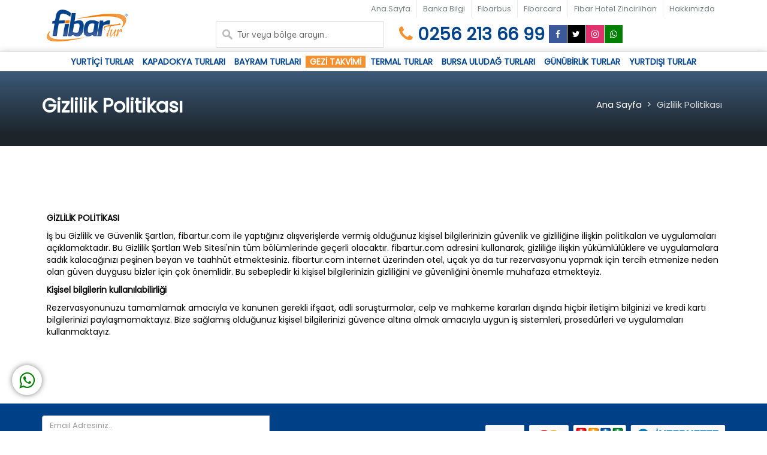

--- FILE ---
content_type: text/html; charset=UTF-8
request_url: https://fibartur.com/gizlilik
body_size: 10582
content:
<!DOCTYPE html>
<html lang="tr">

<head>
    <title>Gizlilik Politikası</title>
    <!--== META TAGS ==-->
    <meta charset="utf-8">
    <meta name="viewport" content="width=device-width, initial-scale=1, maximum-scale=1">
        <meta name="keywords" content="aydın çıkışlı turlar,aydın çıkışlı karadeniz turu,aydın çıkışlı gap turu,aydın çıkışlı kapadokya turu,aydından turlar,aydın hareketli turlar,nazilli çıkışlı turlar,nazilliden turlar" /><meta name="description" content="Fibar Tur\'da kaliteli hizmetle Aydın Çıkışlı Turlar ve Nazilli Çıkışlı Turlar sizleri bekliyor.Aydından Karadeniz turları,Gap turları,Kapadokya turları ve Kültür Turları Fibar\'da." /><meta name="yandex-verification" content="221a92dece880a98" />
    <!-- FAV ICON -->
    <link rel="shortcut icon" href="/site/images/fav.ico">
    <!-- GOOGLE FONTS -->
    <link rel="stylesheet" href="//fonts.googleapis.com/css?family=Poppins%7CQuicksand:400,500,700">
    <!-- FONT-AWESOME ICON CSS -->
    <link rel="stylesheet" href="/site/css/font-awesome.min.css">
    <!--== ALL CSS FILES ==-->
    <link rel="stylesheet" href="/site/css/style.css?v=1.13s">
    <link rel="stylesheet" href="/site/css/materialize.css">
    <link rel="stylesheet" href="/site/css/bootstrap.css">
    <link rel="stylesheet" href="/site/css/mob.css">
    <link rel="stylesheet" href="/site/css/animate.css">
    <link rel="stylesheet" href="/site/css/custom.css?v=1.12">
    <link rel="stylesheet" type="text/css" href="/site/js/autocomplete.css" />
    <!-- HTML5 Shim and Respond.js IE8 support of HTML5 elements and media queries -->
    <!-- WARNING: Respond.js doesn't work if you view the page via file:// -->
    <!--[if lt IE 9]>
	<script src="js/html5shiv.js"></script>
	<script src="js/respond.min.js"></script>
	<![endif]-->
    <style type="text/css">
    .gezitakvimi {margin: 0;padding: 0;}
    .gezitakvimi li a {color: #838383;font-size: 13px;}
        .gezitakvimi>li.baslik {
            list-style: none;
            background: #f39131;
            color: #fff;
            font-size: 16px;
            font-weight: 600;
            padding: 10px;
            margin: 15px 0px;
        }
        .gezitakvimi>li.altbaslik{
            list-style: none;
            background: #bbbbbb;
            color: #000;
            padding: 7px;
            font-size: 14px;
            font-weight: bold;
        }
        .gezitakvimi>li.satir{
            list-style: none;
            background: #e0e0e0;
            padding: 7px;
            border-bottom: 1px solid #eee;
        }
        .gezitakvimi>li.satir:hover,
        .gezitakvimi>li.satir:hover a{
            background: #f39131;color: #fff;
        }
       /* @media (max-width: 768px){
            .gezitakvimi{
                overflow: scroll;
            }
            .gezitakvimi>li.satir,
            .gezitakvimi>li.baslik,
            .gezitakvimi>li.altbaslik{
                width: 1200px;
            }
        }*/
        @media (max-width: 768px) {
              .gezitakvimi .satir{position: relative;float: left;width: 100%;text-align: center;}
              .gezitakvimi,
              .gezitakvimi .baslik,
              .gezitakvimi .altbaslik {position: relative;float: left;width: 100%;}
              .gezitakvimi .satir span{display: block;width: 100% !important;text-align: center !important;}
              .gezitakvimi .satir span:last-child {
                width: auto !important;
                float: right !important;
                font-size: 15px !important;
                padding: 2px !important;
                display: block !important;
                text-align: center !important;
                font-weight: bold !important;
                    right: 0;
                position: relative;
              }
              .gezitakvimi .satir a {display: grid;
                min-height: 45px;
                width: 100%;
                overflow: hidden;}
        }
    </style>
</head>

<body>
    
        <div id="preloader">
        <div id="status">&nbsp;</div>
    </div>

    <!-- MOBILE MENU -->
    <section>
        <div class="ed-mob-menu">
            <div class="ed-mob-menu-con">
                <div class="ed-mm-left">
                    <div class="wed-logo">
                        <a href="/"><img src="/site/images/logo.png" alt="" />
						</a>
                    </div>
                </div>
                <div class="ed-mm-right">
                    <div class="ed-mm-menu">
                        <a href="#!" class="ed-micon"><i class="fa fa-bars"></i></a>

                        <a href="tel:0256 213 66 99" style="font-size: 15px;color: #004389;font-weight: bold;font-family: 'Poppins';float: right;margin-right: 10px;margin-top: 6px;"><i class="fa fa-phone" style="color: #f39131;"></i> 0256 213 66 99</a>
                        <a href="https://api.whatsapp.com/send?phone=+90553 591 97 10&text=Merhaba,%20bilgi%20alabilir%20miyim%20?" style="font-size: 15px;color: #004389;font-weight: bold;font-family: 'Poppins';float: right;margin-right: 10px;"><i class="fa fa-whatsapp" style="color: #25D366; margin-right:2px;"></i>0553 591 97 10</a>

                        <div class="ed-mm-inn">
                            <a href="#!" class="ed-mi-close"><i class="fa fa-times"></i></a>
                                <ul ><li class="menu-item-has-children "><a href="/turlar-12-yurtici-turlar.html"  title="Yurtiçi Turlar">Yurtiçi Turlar</a></li><li class="menu-item-has-children "><a href="/turlar-19-bursa-uludag-turlari.html"  title="Bursa Uludağ Turu">Bursa Uludağ Turu</a></li><li class="menu-item-has-children "><a href="/turlar-14-gap-turlari.html"  title="GAP ve Doğu Turları">GAP ve Doğu Turları</a></li><li class="menu-item-has-children "><a href="/turlar-15-kapadokya-turlari.html"  title="Kapadokya Turları">Kapadokya Turları</a></li><li class="menu-item-has-children "><a href="/aydin-cikisli-gunubirlik-turlar"  title="Günübirlik Turlar">Günübirlik Turlar</a></li><li class="menu-item-has-children "><a href="/aydin-cikisli-istanbul-turlari"  title="İstanbul Turları">İstanbul Turları</a></li><li class="menu-item-has-children "><a href="/turlar-25-bati-karadeniz-turlari.html"  title="Batı Karadeniz Turları">Batı Karadeniz Turları</a></li><li class="menu-item-has-children "><a href="/aydin-cikisli-dogu-ekspresi-kars-sarikamis-turlari"  title="Doğu Ekspresi Turları">Doğu Ekspresi Turları</a></li><li class="menu-item-has-children "><a href="/turlar-13-karadeniz-turlari.html"  title="Karadeniz Turları">Karadeniz Turları</a></li><li class="menu-item-has-children "><a href="/turlar-52-azerbaycan-turlari.html"  title="Azerbaycan Turları">Azerbaycan Turları</a></li><li class="menu-item-has-children "><a href="/turlar-18-balkanlar-turu.html"  title="Balkanlar Turu">Balkanlar Turu</a></li><li class="menu-item-has-children "><a href="/dubai-turu"  title="Dubai Turları">Dubai Turları</a></li><li class="menu-item-has-children "><a href="/eskisehir-turlari"  title="Eskişehir Turları">Eskişehir Turları</a></li><li class="menu-item-has-children "><a href="/turlar-53-fas-turlari.html"  title="Fas Turları">Fas Turları</a></li><li class="menu-item-has-children "><a href="/italya-turlari"  title="İtalya Turları">İtalya Turları</a></li><li class="menu-item-has-children "><a href="/turlar-22-yurtdisi-turlar.html"  title="Yurtdışı Turlar">Yurtdışı Turlar</a></li><li class="menu-item-has-children "><a href="/gezi-takvimi"  title="Gezi Takvimi">Gezi Takvimi</a></li><li class="menu-item-has-children "><a href="/turlar-32-termal-turlar.html"  title="Termal Turlar">Termal Turlar</a></li><li class="menu-item-has-children "><a href="/turlar-33-ucakli-turlar.html"  title="Uçaklı Turlar">Uçaklı Turlar</a></li><li class="menu-item-has-children "><a href="/turlar-31-ankara-turlari.html"  title="Ankara Turları">Ankara Turları</a></li><li class="menu-item-has-children "><a href="/aydin-cikisli-canakkale-bozcaada-turu"  title="Bozcaada Turları">Bozcaada Turları</a></li><li class="menu-item-has-children "><a href="/turlar-26-canakkale-turlari.html"  title="Çanakkale Turları">Çanakkale Turları</a></li><li class="menu-item-has-children "><a href="/turlar-54-gemi-turlari.html"  title="Gemi Turları">Gemi Turları</a></li><li class="menu-item-has-children "><a href="/banka-hesaplari"  title="Banka Bilgi">Banka Bilgi</a></li><li class="menu-item-has-children "><a href="/neden-farkliyiz"  title="Neden Farklıyız">Neden Farklıyız</a></li><li class="menu-item-has-children "><a href="/fibarbus"  title="Fibarbus">Fibarbus</a></li><li class="menu-item-has-children "><a href="/fibarcard"  title="Fibarcard">Fibarcard</a></li><li class="menu-item-has-children "><a href="/hakkimizda"  title="Hakkımızda">Hakkımızda</a></li><li class="menu-item-has-children "><a href="/iletisim"  title="İletişim">İletişim</a></li></ul>
                        </div>
                    </div>
                </div>
            </div>
        </div>
    </section>
    <!--HEADER SECTION-->
    <section>

    <div class="top-logo" data-spy="affix" data-offset-top="250" style="z-index: 99999;">
    <div class="container">
        <div class="row">
            <div class="col-md-2">
                <div class="wed-logo">
                    <a href="/"><img src="/site/images/logo.png" alt="" />
                    </a>
                </div>
            </div>
            <div class="col-md-10 hidden-xs">
                <div class="ed-com-t1-left pull-right">
                       <ul><li class="baslik "><a href="/"  title="Ana Sayfa">Ana Sayfa</a></li><li class="baslik "><a href="/banka-hesaplari "  title="Banka Bilgi">Banka Bilgi</a></li><li class="baslik "><a href="/fibarbus"  title="Fibarbus">Fibarbus</a></li><li class="baslik "><a href="/fibarcard"  title="Fibarcard">Fibarcard</a></li><li class="baslik "><a href="/aydin-otelleri"  title="Fibar Hotel Zincirlihan">Fibar Hotel Zincirlihan</a></li><li class="baslikson "><a href="/hakkimizda"  title="Hakkımızda">Hakkımızda</a></li></ul>
                 </div>
               

                <div class="row " style="display:flex;justify-content:end; width:100%">
                     <div class="col-md-1"></div>
                    <div class="col-md-4">
                        <div class="search-form" style="width: 100%;">
                        <form id="hizliaraform" class="tourz-search-form" action="index.php" method="get">
                            <div class="input-field">
                                <input type="text" id="select-search" name="word" class="autocomplete" autocomplete="off" style="background-color: #fff;border: 1px solid #dcdcdc;">
                                <label for="select-search" class="search-hotel-type" style="top:13px;">Tur veya bölge arayın..</label>
                            </div>
                        </form>
                        </div>
                    </div>
                    <div class="col-md-4">
                        <span class="header-tel-css"><i class="fa fa-phone" style="color: #f39131;"></i> 0256 213 66 99</span><br>
                    </div>
                    <div class="col-md-1" style="padding:0; ">
                     <div >
                         <div class="ed-com-t1-social" style="float:right">
                             <ul>
                                 <li><a href="https://tr-tr.facebook.com/fibarturturizm/"><i class="fa fa-facebook" aria-hidden="true" style="background:#3b5998"></i></a>
                                 </li>
                                 <li><a href="https://twitter.com/fibartur"><i class="fa fa-twitter" style="background:black;"></i></a>
                                 </li>
                                 <li><a href="https://www.instagram.com/fibartur/?hl=tr"><i class="fa fa-instagram" aria-hidden="true" style="background:#E1306C;"></i></a>
                                 </li>
                                 <li><a href="https://api.whatsapp.com/send?phone=+90553 591 97 10&text=Merhaba,%20bilgi%20alabilir%20miyim%20?"><i class="fa fa-whatsapp" aria-hidden="true" style="background:green"></i></a>
                                 </li>
                             </ul>
                         </div>         
                     </div>
                </div>
                </div>
                
            </div>
        </div>
    </div>
    </div>
  
        

        <!-- LOGO AND MENU SECTION -->
        <div class="top-logo" data-spy="affix" data-offset-top="250" style="display: none;">
            <div class="container">
                <div class="row">
                    <div class="col-md-12">
                        <div class="wed-logo">
                            <a href="/"><img src="/site/images/logo.png" alt="" />
                            </a>
                        </div>
                        <div class="main-menu">
                            <ul>
                                <li><a href="/">Ana Sayfa</a></li>
                                
                                <li class="tours-menu">
                                    <a href="turlar.html" class="mm-arr">Turlar</a>
                                   
                                    <div class="mm-pos">
                                        <div class="tours-mm m-menu">
                                            <div class="m-menu-inn">
                                                <div class="mm1-com mm1-s1">
                                                    <div class="ed-course-in">
                                                        {{TURLARMEGAMENUREKLAM}}
                                                    </div>
                                                </div>
                                                <div class="mm1-com mm1-s2">
                                                    <p>Lorem Ipsum, dizgi ve baskı endüstrisinde kullanılan mıgır metinlerdir. Lorem Ipsum, adı bilinmeyen bir matbaacının bir hurufat numune kitabı oluşturmak üzere bir yazı galerisini alarak karıştırdığı 1500'lerden beri endüstri standardı sahte metinler olarak kullanılmıştır. Beşyüz yıl boyunca varlığını sürdürmekle kalmamış, aynı zamanda pek değişmeden elektronik dizgiye de sıçramıştır.</p>
                                                </div>
                                                <div class="mm1-com mm1-s3">
                                                    <ul><li class="baslik "><a href="/turlar-6-kategori-bulunamadi.html"  title="İstanbul Turları">İstanbul Turları</a></li><li class="baslik "><a href="/turlar-5-kategori-bulunamadi.html"  title="İtalya Turları">İtalya Turları</a></li><li class="baslikson "><a href="/turlar-8-kategori-bulunamadi.html"  title="Kapadokya Turları">Kapadokya Turları</a></li></ul>
                                                </div>
                                                <div class="mm1-com mm1-s4">
                                                    <ul><li class="baslik "><a href="/turlar-7-kategori-bulunamadi.html"  title="Karadeniz Turları">Karadeniz Turları</a></li><li class="baslik "><a href="/turlar-3-kategori-bulunamadi.html"  title="Kültür Turları">Kültür Turları</a></li><li class="baslik "><a href="/turlar-2-kategori-bulunamadi.html"  title="Yurtdışı Turları">Yurtdışı Turları</a></li><li class="baslikson "><a href="/turlar-1-kategori-bulunamadi.html"  title="Yurtiçi Turlar">Yurtiçi Turlar</a></li></ul>
                                                </div>
                                            </div>
                                        </div>
                                    </div>
                                </li>
                                <li class="hotels-menu">
                                    <a href="oteller.html" class="mm-arr">Oteller</a>
                                   
                                    <div class="mm-pos">
                                        <div class="hotels-mm m-menu">
                                            <div class="m-menu-inn">
                                                <div class="mm1-com mm1-s1">
                                                    <div class="ed-course-in">
                                                        {{OTELLERMEGAMENUREKLAM}}
                                                    </div>
                                                </div>
                                                <div class="mm1-com mm1-s2">
                                                    <p>Lorem Ipsum, dizgi ve baskı endüstrisinde kullanılan mıgır metinlerdir. Lorem Ipsum, adı bilinmeyen bir matbaacının bir hurufat numune kitabı oluşturmak üzere bir yazı galerisini alarak karıştırdığı 1500'lerden beri endüstri standardı sahte metinler olarak kullanılmıştır. Beşyüz yıl boyunca varlığını sürdürmekle kalmamış, aynı zamanda pek değişmeden elektronik dizgiye de sıçramıştır.</p>
                                                </div>
                                                <div class="mm1-com mm1-s3">
                                                    <ul><li class="baslik "><a href="/kat-4-balayi-otelleri.html"  title="Balayı Otelleri">Balayı Otelleri</a></li><li class="baslik "><a href="/kat-5-ekonomik-oteller.html"  title="Ekonomik Oteller">Ekonomik Oteller</a></li><li class="baslik "><a href="/kat-1-erken-rezervasyon.html"  title="Erken Rezervasyon Otelleri">Erken Rezervasyon Otelleri</a></li><li class="baslik "><a href="/kat-2-sehir-otelleri.html"  title="Şehir Otelleri">Şehir Otelleri</a></li><li class="baslikson "><a href="/kat-3-termal-oteller.html"  title="Termal Oteller">Termal Oteller</a></li></ul>
                                                </div>
                                                <div class="mm1-com mm1-s4">
                                                    <ul><li class="baslik "><a href="/ilce-143-alanya-otelleri.html"  title="Alanya Otelleri">Alanya Otelleri</a></li><li class="baslik "><a href="/ilce-1104-bodrum-otelleri.html"  title="Bodrum Otelleri">Bodrum Otelleri</a></li><li class="baslik "><a href="/ilce-1107-fethiye-otelleri.html"  title="Fethiye Otelleri">Fethiye Otelleri</a></li><li class="baslik "><a href="/ilce-151-kemer-otelleri.html"  title="Kemer Otelleri">Kemer Otelleri</a></li><li class="baslikson "><a href="/ilce-1628-lara-otelleri.html"  title="Lara Otelleri">Lara Otelleri</a></li></ul>
                                                </div>
                                            </div>
                                        </div>
                                    </div>
                                </li>
                                <li class="cruise-menu">
                                    <a href="javascript:void(0);" class="mm-arr">Cruise</a>
                                   
                                    <div class="mm-pos">
                                        <div class="cruise-mm m-menu">
                                            <div class="m-menu-inn">
                                                <div class="mm1-com mm1-s1">
                                                    <div class="ed-course-in">
                                                        {{CRUISEMEGAMENUREKLAM}}
                                                    </div>
                                                </div>
                                                <div class="mm1-com mm1-s2">
                                                    <p>Lorem Ipsum, dizgi ve baskı endüstrisinde kullanılan mıgır metinlerdir. Lorem Ipsum, adı bilinmeyen bir matbaacının bir hurufat numune kitabı oluşturmak üzere bir yazı galerisini alarak karıştırdığı 1500'lerden beri endüstri standardı sahte metinler olarak kullanılmıştır. Beşyüz yıl boyunca varlığını sürdürmekle kalmamış, aynı zamanda pek değişmeden elektronik dizgiye de sıçramıştır.</p>
                                                </div>
                                                <div class="mm1-com mm1-s3">
                                                    <ul><li class="baslik "><a href="/#"  title="Celestyal Crystal">Celestyal Crystal</a></li><li class="baslikson "><a href="/#"  title="Celestyal Nefeli">Celestyal Nefeli</a></li></ul>
                                                </div>
                                                <div class="mm1-com mm1-s4">
                                                    <ul><li class="baslik "><a href="/#"  title="Celestyal Olympia">Celestyal Olympia</a></li><li class="baslikson "><a href="/#"  title="Yunan Adaları">Yunan Adaları</a></li></ul>
                                                </div>
                                            </div>
                                        </div>
                                    </div>
                                </li>
                                <li><a href="ucak-bileti">Uçak Bileti</a></li>
                                <li class="about-menu">
                                    <a href="javascript:void(0);" class="mm-arr">Kurumsal</a>
                                   
                                    <div class="mm-pos">
                                        <div class="about-mm m-menu">
                                            <div class="m-menu-inn">
                                                <div class="mm1-com mm1-s1">
                                                    <div class="ed-course-in">
                                                        {{KURUMSALMEGAMENUREKLAM}}
                                                    </div>
                                                </div>
                                                <div class="mm1-com mm1-s2">
                                                    <p>Lorem Ipsum, dizgi ve baskı endüstrisinde kullanılan mıgır metinlerdir. Lorem Ipsum, adı bilinmeyen bir matbaacının bir hurufat numune kitabı oluşturmak üzere bir yazı galerisini alarak karıştırdığı 1500'lerden beri endüstri standardı sahte metinler olarak kullanılmıştır. Beşyüz yıl boyunca varlığını sürdürmekle kalmamış, aynı zamanda pek değişmeden elektronik dizgiye de sıçramıştır.</p>
                                                </div>
                                                <div class="mm1-com mm1-s3">
                                                    <ul><li class="baslik "><a href="https://www.fibartur.com/sayfa/4-banka-hesap-numaralari.aspx"  title="Banka Hesapları">Banka Hesapları</a></li><li class="baslikson "><a href="/hakkimizda"  title="Hakkımızda">Hakkımızda</a></li></ul>
                                                </div>
                                                <div class="mm1-com mm1-s4">
                                                    <ul><li class="baslik "><a href="/gizlilik"  title="Gizlilik Sözleşmesi">Gizlilik Sözleşmesi</a></li><li class="baslik "><a href="/hizmet-sozlesmesi"  title="Hizmet Sözleşmesi">Hizmet Sözleşmesi</a></li><li class="baslikson "><a href="/iptal-iade-sartlari"  title="İptal &amp;İade Şartları">İptal &amp;İade Şartları</a></li></ul>
                                                </div>
                                            </div>
                                        </div>
                                    </div>
                                </li>
                              
                                
                                
                            </ul>
                        </div>
                    </div>
                </div>
            </div>
        </div>
		
		<!-- TOP SEARCH BOX -->
        <div class="top-log hidden-xs" data-spy="affi" data-offset-top="250">
        <div class="search-top">
            <div class="container">
                <div class="row">
                    <div class="col-md-12">
                        <ul class="arama-menu" ><li class="baslik "><a href="/turlar-12-yurtici-turlar.html"  title="Yurtiçi Turlar">Yurtiçi Turlar</a></li><li class="baslik "><a href="/turlar-15-kapadokya-turlari.html"  title="Kapadokya Turları">Kapadokya Turları</a></li><li class="baslik "><a href="/turlar-35-bayram-turlari.html"  title="Bayram Turları">Bayram Turları</a></li><li class="baslik "><a href="/gezi-takvimi"  title="Gezi Takvimi">Gezi Takvimi</a></li><li class="baslik "><a href="/turlar-32-termal-turlar.html"  title="Termal Turlar">Termal Turlar</a></li><li class="baslik "><a href="/turlar-19-bursa-uludag-turlari.html"  title="Bursa Uludağ Turları">Bursa Uludağ Turları</a></li><li class="baslik "><a href="/aydin-cikisli-gunubirlik-turlar"  title="Günübirlik Turlar">Günübirlik Turlar</a></li><li class="baslikson "><a href="/turlar-22-yurtdisi-turlar.html"  title="Yurtdışı Turlar">Yurtdışı Turlar</a></li></ul>
                    </div>
                </div>
            </div>
        </div>
        </div>
		<!-- END TOP SEARCH BOX -->

    </section>
    <!--END HEADER SECTION-->
	
	<section>
        <div class="rows inner_banner inner_banner_2">
            <div class="container">
                <h2><span>Gizlilik Politikası</span></h2>
                <ul>
                    <li><a href="/">Ana Sayfa</a></li>
                    <li><i class="fa fa-angle-right" aria-hidden="true"></i> </li>
                    <li><a href="javascript:void(0);" class="bread-acti">Gizlilik Politikası</a>
                    </li>
                </ul>
            </div>
        </div>
    </section>
    <!--====== ABOUT CONTENT ==========-->
    <section class="tourb2-ab-p-2 com-colo-abou">
        <div class="container">
            <div class="row tourb2-ab-p">
                <div class="col-md-12 col-sm-12">
                    <div class="tourb2-ab-p1-let">
                        <p><p><span style="color:#000000;"><strong>GİZLİLİK POLİTİKASI</strong></span></p>

<p><span style="color:#000000;">İş bu Gizlilik ve Güvenlik Şartları, fibartur.com ile yaptığınız alışverişlerde vermiş olduğunuz kişisel bilgilerinizin güvenlik ve gizliliğine ilişkin politikaları ve uygulamaları açıklamaktadır. Bu Gizlilik Şartları Web Sitesi'nin tüm bölümlerinde geçerli olacaktır. fibartur.com adresini kullanarak, gizliliğe ilişkin yükümlülüklere ve uygulamalara sadık kalacağınızı peşinen beyan ve taahhüt etmektesiniz. fibartur.com internet üzerinden otel, uçak ya da tur rezervasyonu yapmak için tercih etmenize neden olan güven duygusu bizler için çok önemlidir. Bu sebepledir ki kişisel bilgilerinizin gizliliğini ve güvenliğini önemle muhafaza etmekteyiz.</span></p>

<p><span style="color:#000000;"><strong>Kişisel bilgilerin kullanılabilirliği</strong></span></p>

<p><span style="color:#000000;">Rezervasyonunuzu tamamlamak amacıyla ve kanunen gerekli ifşaat, adli soruşturmalar, celp ve mahkeme kararları dışında hiçbir iletişim bilginizi ve kredi kartı bilgilerinizi paylaşmamaktayız. Bize sağlamış olduğunuz kişisel bilgilerinizi güvence altına almak amacıyla uygun iş sistemleri, prosedürleri ve uygulamaları kullanmaktayız. </span></p>
</p> 
                    </div>
                </div>
            </div>
        </div>
    </section>
    
    <section>
<div class="rows">
	<div class="footer1 home_title tb-space" style="background: #004087;padding: 20px 0px;border-top: 0;">
		<div class="container">
			<!-- FOOTER OFFER 1 -->
			<div class="col-md-4 col-sm-6 col-xs-12 text-left" style="padding: 0;">

				<!-- <form action="index.php" method="post">
		          <div style="font-size: 16px;color: #fff;font-weight: bold;">SMS Bilgilendirme</div>
		          <div class="input-group" style="display: flex;">
		              <input type="text" name="telefon" class="form-control" placeholder="Telefon numaranızı giriniz..." required="" autocomplete="off" required="">
		              <button type="submit" class="input-group-addon" style="width: 30%;">Numara Ekle</button>
		              <input type="hidden" name="s" value="ara">
		              <input type="hidden" name="adsoyad" value="SMS BİLGİLENDİRME">
		          </div>
		          <label style="color: #fff;font-size: 13px;">
		          	<input type="checkbox" name="kvkk" required="" style="position: relative;left: auto;opacity: 1;"> <a href="kvkk" style="color: inherit;font-weight: bold;" target="_blank">KVKK</a> politikasını kabul ediyorum.
		          </label>
		        </form> -->
				<form action="index.php?s=ebulten" method="post" class="footer-newsletter mt-20">
										<div class="input-group">
											<input name="eposta" type="email" class="form-control" placeholder="Email Adresiniz.." required="">
											<div class="input-group-append">
												<button class="btn btn-primary" type="submit"><i class="fa fa-envelope"></i> Şimdi Kayıt Ol</button>
											</div>
										</div>
									</form>

			</div>
			<!-- FOOTER OFFER 2 -->
			<div class="col-md-8 col-sm-6 col-xs-12 text-right flogof" style="margin-top: 16px;
			height: 40px;background-image: url(site/resim/footer-ust-logos3.png);background-position: right;background-repeat: no-repeat;">
				
			</div>
			
		</div>
	</div>
</div>
</section>
<!--====== FOOTER 1 ==========-->
	<section>
		<div class="rows">
			<div class="footer1 home_title tb-space">
				<div class="pla1 container">
					<!-- FOOTER OFFER 1 -->
					<div class="col-md-3 col-sm-6 col-xs-12 footer-reklam">
						<a href="https://www.fibarhotelzincirlihan.com/" target="_self"><picture><source srcset="/ekstra/r/zncr1.webp" type="image/webp"><source srcset="/ekstra/r/zncr1.jpg" type="image/jpeg"><img src="/ekstra/r/zncr1.jpg" width="300" height="180" border="0" alt=""></picture></a>
					</div>
					<!-- FOOTER OFFER 2 -->
					<div class="col-md-3 col-sm-6 col-xs-12 footer-reklam">
						<a href="turlar-18-balkanlar-turu.html" target="_self"><picture><source srcset="/ekstra/r/blkn.webp" type="image/webp"><source srcset="/ekstra/r/blkn.jpg" type="image/jpeg"><img src="/ekstra/r/blkn.jpg" width="300" height="180" border="0" alt=""></picture></a>
					</div>
					<!-- FOOTER MOST POPULAR VACATIONS -->
					<div class="col-md-6 col-sm-12 col-xs-12 foot-spec footer_places">
						<h4>POPÜLER TUR BÖLGELERİ</h4>
						<ul><li class="baslik "><a href="/turlar-31-ankara-turlari.html"  title="Ankara Turları">Ankara Turları</a></li><li class="baslik "><a href="/dubai-turu"  title="Aydın Çıkışlı Dubai Turu">Aydın Çıkışlı Dubai Turu</a></li><li class="baslik "><a href="/aydin-otelleri"  title="Aydın Otelleri">Aydın Otelleri</a></li><li class="baslik "><a href="/turlar-52-azerbaycan-turlari.html"  title="Azerbaycan Turları">Azerbaycan Turları</a></li><li class="baslik "><a href="/turlar-18-balkanlar-turu.html"  title="Balkan Turları">Balkan Turları</a></li><li class="baslik "><a href="/turlar-25-bati-karadeniz-turlari.html"  title="Batı Karadeniz Turları">Batı Karadeniz Turları</a></li><li class="baslik "><a href="/aydin-cikisli-canakkale-bozcaada-turu"  title="Bozcaada Turları">Bozcaada Turları</a></li><li class="baslik "><a href="/turlar-19-bursa-uludag-turlari.html"  title="Bursa Uludağ Turları">Bursa Uludağ Turları</a></li><li class="baslik "><a href="/turlar-26-canakkale-turlari.html"  title="Çanakkale Turları">Çanakkale Turları</a></li><li class="baslik "><a href="/aydin-cikisli-dogu-ekspresi-kars-sarikamis-turlari"  title="Doğu Ekspresi Kars Erzurum Turları">Doğu Ekspresi Kars Erzurum Turları</a></li><li class="baslik "><a href="/dubai-turu"  title="Dubai Turları">Dubai Turları</a></li><li class="baslik "><a href="/turlar-29-edirne-turlari.html"  title="Edirne Turları">Edirne Turları</a></li><li class="baslik "><a href="/eskisehir-turlari"  title="Eskişehir Turları">Eskişehir Turları</a></li><li class="baslik "><a href="/turlar-14-gap-turlari.html"  title="GAP ve Doğu Turları">GAP ve Doğu Turları</a></li><li class="baslik "><a href="/aydin-cikisli-gunubirlik-turlar"  title="Günübirlik Turlar">Günübirlik Turlar</a></li><li class="baslik "><a href="/aydin-cikisli-istanbul-turlari"  title="İstanbul Turları">İstanbul Turları</a></li><li class="baslik "><a href="/italya-turlari"  title="İtalya Turları">İtalya Turları</a></li><li class="baslik "><a href="/turlar-15-kapadokya-turlari.html"  title="Kapadokya Turları">Kapadokya Turları</a></li><li class="baslik "><a href="/turlar-13-karadeniz-turlari.html"  title="Karadeniz Turları">Karadeniz Turları</a></li><li class="baslik "><a href="/turlar-41-konya-turlari.html"  title="Konya Turları">Konya Turları</a></li><li class="baslik "><a href="/turlar-32-termal-turlar.html"  title="Termal Turlar">Termal Turlar</a></li><li class="baslik "><a href="/turlar-33-ucakli-turlar.html"  title="Uçaklı Turlar">Uçaklı Turlar</a></li><li class="baslik "><a href="/turlar-40-yilbasi-turlari.html"  title="Yılbaşı Turları">Yılbaşı Turları</a></li><li class="baslik "><a href="/turlar-22-yurtdisi-turlar.html"  title="Yurtdışı Turlar">Yurtdışı Turlar</a></li><li class="baslikson "><a href="/turlar-12-yurtici-turlar.html"  title="Yurtiçi Turlar">Yurtiçi Turlar</a></li></ul>
					</div>
				</div>
			</div>
		</div>
	</section>
	<!--====== FOOTER 2 ==========-->
	<section>
		<div class="rows">
			<div class="footer">
				<div class="container">
					<div class="foot-sec2">
						<div>
							<div class="row">
								<div class="col-sm-3 foot-spec foot-com">
									<h4>Şirket Hakkında Bilgi</h4>
									<p>Fibar Tur ile harika bir tatil keyfi sizleri bekliyor. Aydın Çıkışlı Turlar ve Nazilli Çıkışlı Turlar ile yurt içi ve yurt dışı yüzlerce farklı tur seçeneklerini en ince ayrıntısına kadar sizi düşünerek hazırlayan Fibar Tur, 2015 yılından beri deneyimi ve birikimi ile hayalinizdeki turları ve tatilleri gerçeğe dönüştürüyor. Kalite, güven ve memnuniyet sloganıyla hizmet veren Fibar Tur; Aydın’da sektörde lider firma konumuna gelmiştir.</p>
								</div>
								<div class="col-sm-3 foot-spec foot-com">
									<h4>İletişim Bilgileri</h4>
									<p>Hasanefendi Mah.Gençlik Cad.No: 38/A Efeler Aydın</p>
									<p> <span class="strong">Telefon: </span> <span class="highlighted">0256 213 66 99</span> </p>
								</div>
								<div class="col-sm-3 col-md-3 foot-spec foot-com">
									<h4><span>Hızlı Menü</h4>
                                    <ul class="two-columns" ><li class="baslik "><a href="/gizlilik"  title="Gizlilik Sözleşmesi">Gizlilik Sözleşmesi</a></li><li class="baslik "><a href="/hakkimizda"  title="Hakkımızda">Hakkımızda</a></li><li class="baslik "><a href="/hizmet-sozlesmesi"  title="Hizmet Sözleşmesi">Hizmet Sözleşmesi</a></li><li class="baslik "><a href="/iletisim"  title="İletişim">İletişim</a></li><li class="baslik "><a href="/iptal-iade-sartlari"  title="İptal &amp;İade Şartları">İptal &amp;İade Şartları</a></li><li class="baslik "><a href="/kvkk"  title="KVKK">KVKK</a></li><li class="baslikson "><a href="/neden-farkliyiz"  title="Neden Farklıyız">Neden Farklıyız</a></li></ul>
								</div>
								<div class="col-sm-3 foot-social foot-spec foot-com">
									<h4><span>Bizi Takip Edin</span></h4>
									<p>Sosyal medya hesaplarımızı takip ederek son kampanyalarımızdan haberdar olabilirsiniz.</p>
									<ul>
										<li><a href="https://tr-tr.facebook.com/fibarturturizm/"><i class="fa fa-facebook" aria-hidden="true"></i></a> </li>
										<li><a href="https://twitter.com/fibartur"><i class="fa fa-twitter" aria-hidden="true"></i></a> </li>
										<li><a href="https://www.instagram.com/fibartur/?hl=tr"><i class="fa fa-instagram" aria-hidden="true"></i></a> </li>
									</ul>
									<div class="row"></div> <br>
									<a style="padding: 0;border: 0;margin-top: 10px;" href="https://www.tursab.org.tr/tr/ddsv" target="_blank">
										<img height="80" src="/site/resim/tursab-dds-8762.png">
									</a>
								</div>
							</div>
						</div>
					</div>
				</div>
				<div style="padding:7px 0px">
					<div class="container">
						<div class="row">
							<div class="col-xs-12 col-md-12 text-center"><img src="/site/resim/iyzico-logos.png" style="background: #fff;padding: 5px;"></div>
						</div>
					</div>
				</div>
			</div>
		</div>
	</section>
	<!--====== FOOTER - COPYRIGHT ==========-->
	
	<section>
		<div class="rows copy">
			<div class="container">
				<p>© 2018 Tüm Hakları Saklıdır. <a href="http://www.acente2.com" target="_blank">Acente 2</a></p>
			</div>
		</div>
	</section>
	<!-- <section>
		<div class="icon-float">
			<ul>
				<li><a href="#" class="sh">Paylaş</a> </li>
				<li>
					<a href="javascript:void(0);" onclick="window.open('https://www.facebook.com/sharer/sharer.php?u='+encodeURIComponent(location.href), 'facebook-share-dialog','width=626,height=436');return false;" class="fb1">
					<i class="fa fa-facebook" aria-hidden="true"></i>
					</a> 
				</li>
				<li>
					<a href="javascript:void(0);" onclick="window.open('https://plus.google.com/share?url='+encodeURIComponent(location.href), 'google-plus-share-dialog','width=626,height=436');return false;" class="gp1">
					<i class="fa fa-google-plus" aria-hidden="true"></i>
					</a> 
				</li>
				<li><a href="https://www.instagram.com/fibartur/?hl=tr" class="in1"><i class="fa fa-instagram" aria-hidden="true"></i></a> </li>

				<li>
					<a href="javascript:void(0);" onclick="window.open('https://www.twitter.com/share/?url='+encodeURIComponent(location.href), 'twitter-share-dialog','width=626,height=436');return false;" class="tw1"><i class="fa fa-twitter" aria-hidden="true"></i>
					</a> 
				</li>
				<li><a href="https://api.whatsapp.com/send?phone=0553 591 97 10&text=Merhaba" class="wa1"><i class="fa fa-whatsapp" aria-hidden="true"></i></a> </li>
				<li><a href="mailto:info@fibartur.com" class="sh1"><i class="fa fa-envelope-o" aria-hidden="true"></i></a> </li>
			</ul>
		</div>
	</section> -->

	<div id="main-div">
  <div id="main-button" class="wave">
    <i style="font-size:30px!important;color:green;" class="fa fa-whatsapp"></i>
  </div>
  <a target="_blank" href="tel:+05010995454" class="phn-color" rel="noopener"><i class="fa fa-phone"></i></a>
  <a target="_blank" href="https://api.whatsapp.com/send?phone=0553 591 97 10&text=Merhaba" class="whatsapp-color" rel="noopener"><i class="fa fa-whatsapp"></i></a>
</div>
	<style type="text/css">
		.two-columns li {width: 100%;}
		@media(max-width: 768px) {
			.flogof {background-size: contain !important;}
		}
		#main-div {
    position: fixed;
    left: 20px;
    bottom: 60px;
    z-index: 45450;
}
button.btn.btn-primary {
    margin-top: 10px;
}
#main-button {
    display: flex;
    align-items: center;
    justify-content: center;
    position: absolute;
    left: 0;
    bottom: 0;
    height: 50px;
    width: 50px;
    font-size: 20px;
    color:#f26647;
    cursor: pointer;
    background-color: #fff;
    box-shadow: 0 0 10px 0 rgb(0 0 0 / 50%);
    border-radius: 50%;
    -webkit-border-radius: 50%;
    -moz-border-radius: 50%;
    -ms-border-radius: 50%;
    -o-border-radius: 50%;
}
 .form-control, ul.footer-menu-list-02 li a, .footer-copy-right {
    font-size: 12px;
}
 .form-control {
    border-radius: 4px 0 0 4px;
}
#main-button ~ .phn-color {
    background: linear-gradient(0deg, #f26647, #d9bab3);
}
#main-button ~ .whatsapp-color {
    background: linear-gradient(0deg, #00B100, #09db09);
}
.input-group {
    position: relative;
    display: -ms-flexbox;
    display: flex
;
    -ms-flex-wrap: wrap;
    flex-wrap: wrap;
    -ms-flex-align: stretch;
    align-items: stretch;
    width: 100%;
}
.input-group-append {
    margin-left: -1px;
}

.footer-wrapper .footer-newsletter .btn {
    border-radius: 0 4px 4px 0;
}
.input-group-append, .input-group-prepend {
    display: -ms-flexbox;
    display: flex
;
}
#main-button ~ a {
    display: flex;
    align-items: center;
    justify-content: center;
    cursor: pointer;
    position: absolute;
    left: 0;
    bottom: 0;
    z-index: -1;
    height: 50px;
    width: 50px;
    font-size: 30px;
    opacity: 0;
    text-decoration: none;
    color: #fff;
    background-color: #fff;
    box-shadow: 0 0 10px 0 rgb(0 0 0 / 50%);
    border-radius: 50%;
    -webkit-border-radius: 50%;
    -moz-border-radius: 50%;
    -ms-border-radius: 50%;
    -o-border-radius: 50%;
    transition: .2s all linear;
    -webkit-transition: .2s all linear;
    -moz-transition: .2s all linear;
    -ms-transition: .2s all linear;
    -o-transition: .2s all linear;
    z-index: 99;
}
.open {
    animation-iteration-count: 1;
}
.wave {
    animation-name: wave;
    animation-duration: 1s;
    animation-timing-function: linear;
    animation-iteration-count: infinite;
}
#main-button.open ~ a:nth-of-type(2) {
    bottom: 120px;
}
#main-button.open ~ a:nth-of-type(1) {
    bottom: 60px;
}
#main-button.open ~ a {
    opacity: 1;
    transition: .4s all cubic-bezier(0, 0.01, 0, 1.27);
    -webkit-transition: .4s all cubic-bezier(0, 0.01, 0, 1.27);
    -moz-transition: .4s all cubic-bezier(0, 0.01, 0, 1.27);
    -ms-transition: .4s all cubic-bezier(0, 0.01, 0, 1.27);
    -o-transition: .4s all cubic-bezier(0, 0.01, 0, 1.27);
}
.phn-color i.fa.fa-phone {
    font-size: 20px!important;
}
	</style>
    <!--========= Scripts ===========-->
	<script src="/site/js/jquery-latest.min.js"></script>
	<script src="/site/js/jquery-ui.js"></script>
	<script src="/site/js/bootstrap.js"></script>
	<script src="/site/js/wow.min.js"></script>
	<script src="/site/js/materialize.min.js"></script>
    <script src="/site/js/custom.js"></script>

    <script type="text/javascript">
    $(document).ready(function(){


        $('.slider ul').addClass('slides');

        $('.slider').my_slider({
            height: 400,
            navigation: true,
        });

        $('.main-menu ul li a').removeClass('main-menu');
        $('.main-menu ul .button-search').css('display', 'none');

            //DATE PICKER   
        function truncateDate(date,deger) {
            return new Date(date.getFullYear(), date.getMonth(), date.getDate()+deger);
        }

         //datepicker turkce kelimeler
        $.datepicker.regional['tr'] = {
            closeText: 'kapat',
            currentText: 'Bugün',
            monthNames: ['Ocak','Şubat','Mart','Nisan','Mayıs','Haziran',
            'Temmuz','Ağustos','Eylül','Ekim','Kasım','Aralık'],
            monthNamesShort: ['Oca','Şub','Mar','Nis','May','Haz',
            'Tem','Ağu','Eyl','Eki','Kas','Ara'],
            dayNames: ['Pazar','Pazartesi','Salı','Çarşamba','Perşembe','Cuma','Cumartesi'],
            dayNamesShort: ['Pz','Pt','Sa','Ça','Pe','Cu','Ct'],
            dayNamesMin: ['Pz','Pt','Sa','Ça','Pe','Cu','Ct'],
            weekHeader: 'Hf',
            dateFormat: 'dd.mm.yy',
            firstDay: 1,
            isRTL: false,
            showMonthAfterYear: false,
            yearSuffix: ''};
        $.datepicker.setDefaults($.datepicker.regional['tr']);

        $( "#yagiris" ).on('click', function(){
            $("#yagiris").datepicker( "show" );
        });
        $( "#yacikis" ).on('click', function(){
            $("#yacikis").datepicker( "show" );
        });

         // DATE PICKER
            $( "#yagiris" ).datepicker({
                numberOfMonths: 1,
                minDate: 0,
                showOn: "button",
                buttonImage: "/site/images/calendar.png",
                buttonImageOnly: true,
                onClose: function( selectedDate ) {
                    var date2 = $('#yagiris').datepicker('getDate', '+1d');
                    date2.setDate(date2.getDate()+1);
                    $('#yacikis').datepicker('setDate', date2);
                    $("#yacikis").focus();
                    $("#yacikis").datepicker( "show" );
                }
            });
            
            $( "#yacikis" ).datepicker({
                numberOfMonths: 1,
                minDate: 0,
                showOn: "button",
                buttonImage: "/site/images/calendar.png",
                buttonImageOnly: true,
            });

    });  
    // $(window).on('load', function() {
    //     $('.slider').slider({
    //         height: 400,
    //         navigation: true,
    //     });
    // });
    </script>
    <style type="text/css">
        .ui-autocomplete {
            position: absolute;
            top: 0;
            left: 0;
            cursor: default;
            z-index: 999;
        }
        .ui-menu {
            list-style: none;
            padding: 0;
            margin: 0;
            display: block;
            outline: 0;
        }
        .ui-menu .ui-menu {
            position: absolute;
        }
        .ui-menu .ui-menu-item {
            margin: 0;
            cursor: pointer;
            /* support: IE10, see #8844 */
            list-style-image: url("[data-uri]");
        }
        .ui-menu .ui-menu-item-wrapper {
            position: relative;
            padding: 3px 1em 3px .4em;
        }
        .ui-menu .ui-menu-divider {
            margin: 5px 0;
            height: 0;
            font-size: 0;
            line-height: 0;
            border-width: 1px 0 0 0;
        }
        .ui-menu .ui-state-focus,
        .ui-menu .ui-state-active {
            margin: -1px;
        }
        .ui-autocomplete-category{
            font-weight: bold;
            font-size: 15px;
            padding: .2em .4em;
            margin: .4em 0 .2em;
            line-height: 1;
        }
        .ui-state-active{line-height: normal !important;text-align: left !important;margin: 0 !important;border: 0 !important;}
    </style>
    <script type="text/javascript">
         $(document).ready(function(){

            $( function() {
                $.widget( "custom.catcomplete", $.ui.autocomplete, {
                  _create: function() {
                    this._super();
                    this.widget().menu( "option", "items", "> :not(.ui-autocomplete-category)" );
                  },
                  _renderMenu: function( ul, items ) {
                    var that = this,
                      currentCategory = "";
                    $.each( items, function( index, item ) {
                      var li;
                      if ( item.category != currentCategory ) {
                        ul.append( "<li class='ui-autocomplete-category'>" + item.category + "</li>" );
                        currentCategory = item.category;
                      }
                      li = that._renderItemData( ul, item );
                      if ( item.category ) {
                        li.attr( "aria-label", item.category + " : " + item.label );
                      }
                    });
                  }
                });


            $('#yasehir').catcomplete({
                source: function (request, response) {
                    $.getJSON("searchjson.php?q=" + request.term + "&il=1&otel=1&otelkat=1", function (data) {
                        response(data);
                    });

                },
                minLength: 2

            });

            });

            $( function() {
                $.widget( "custom.catcomplete", $.ui.autocomplete, {
                  _create: function() {
                    this._super();
                    this.widget().menu( "option", "items", "> :not(.ui-autocomplete-category)" );
                  },
                  _renderMenu: function( ul, items ) {
                    var that = this,
                      currentCategory = "";
                    $.each( items, function( index, item ) {
                      var li;
                      if ( item.category != currentCategory ) {
                        ul.append( "<li class='ui-autocomplete-category'>" + item.category + "</li>" );
                        currentCategory = item.category;
                      }
                      li = that._renderItemData( ul, item );
                      if ( item.category ) {
                        li.attr( "aria-label", item.category + " : " + item.label );
                      }
                    });
                  }
                });


            $('#select-search').catcomplete({
                source: function (request, response) {
                    $.getJSON("searchjson.php?q=" + request.term + "&turkat=1&tur=1", function (data) {
                        response(data);
                    });
                },
                minLength: 2,
                select: function(event, ui) { 
                    $("#select-search").val(ui.item.value);
                    $("#hizliaraform").submit();
                }
            });

            });

            $( function() {
                $.widget( "custom.catcomplete", $.ui.autocomplete, {
                  _create: function() {
                    this._super();
                    this.widget().menu( "option", "items", "> :not(.ui-autocomplete-category)" );
                  },
                  _renderMenu: function( ul, items ) {
                    var that = this,
                      currentCategory = "";
                    $.each( items, function( index, item ) {
                      var li;
                      if ( item.category != currentCategory ) {
                        ul.append( "<li class='ui-autocomplete-category'>" + item.category + "</li>" );
                        currentCategory = item.category;
                      }
                      li = that._renderItemData( ul, item );
                      if ( item.category ) {
                        li.attr( "aria-label", item.category + " : " + item.label );
                      }
                    });
                  }
                });


            $('#select-search2').catcomplete({
                source: function (request, response) {
                    $.getJSON("searchjson.php?q=" + request.term + "&turkat=1&tur=1", function (data) {
                        response(data);
                    });
                },
                minLength: 2,
                select: function(event, ui) { 
                    $("#select-search2").val(ui.item.value);
                    $("#hizliaraform2").submit();
                }
            });

            });

        });
    </script>
    <style type="text/css">
        .pace{-webkit-pointer-events:none;pointer-events:none;-webkit-user-select:none;-moz-user-select:none;user-select:none;height:auto;width:auto;}.pace-inactive{display:none}.pace .pace-progress{background:#002147;position:fixed;z-index:2000;top:0;right:100%;width:100%;height:5px}
    </style>
    <script src="//cdnjs.cloudflare.com/ajax/libs/pace/1.0.2/pace.min.js"></script>
    <script type="text/javascript">
        paceOptions = {
              elements: false, // disabled
              document: true, // disabled
             
            };
    </script>
    
    <script type="text/javascript">
        $('table').addClass('table');
    </script>

    <style type="text/css">
        @media(max-width: 768px) {
            .tourb2-ab-p1-let {overflow: auto;}
            .table {width: 900px !important;max-width: inherit !important;}
        }
    </style>
<!-- Global site tag (gtag.js) - Google Analytics -->
<script async src="https://www.googletagmanager.com/gtag/js?id=UA-59299739-1"></script>
<script>
  window.dataLayer = window.dataLayer || [];
  function gtag(){dataLayer.push(arguments);}
  gtag('js', new Date());

  gtag('config', 'UA-59299739-1');
</script>
</body>

</html>

--- FILE ---
content_type: text/css
request_url: https://fibartur.com/site/css/style.css?v=1.13s
body_size: 26229
content:
/*----------------------------------------- [MASTER STYLE SHEET] * Project: The Travel * Version: v2.0 * Copyright 2016-2020 rn53themes * V1.0: 03/09/2016 * V2.0: 24/08/2017 * Author: RN53 Themes * Email: rn53themes@gmail.com * Website: http://www.rn53themes.net -----------------------------------------------*/
/*------------------------------------------------- = TABLE OF CSS 1.COMMON CSS 2.HEADER(LOG0 & HELP LINE) 3.NAVIGATION MENU 4.SLIDER & INNER PAGE BANNER 5.SLIDER ENQUIRY 6.TOUR PLACES 6.1 HOTELS 7.FREE CONSULTANT 8.EVENTS 9.POPULAR TOUR PLACES 10.REQUEST A QUOTE 11.TIPS BEFORE TRAVEL 11.1 TIPS BEFORE TRAVEL 11.2 CUSTOMER TESTIMONIALS 11.3 ARRANGEMENTS & HELPS 12.FOOTER 1 12.1 OFFERS 12.2 MOST POPULAR VACATIONS 13.FOOTER 2 13.1 ADDRESS 13.2 SUBSCRIBE 13.2 FAQ 13.2 LOCATION 13.5 SOCIAL MEDIA 14.COPY RIGHTS 15.INNER PAGE 15.1 COMMON BANNER 15.2 ALL INNER PAGE STYLES 16.PRE LOADING 17.REVIEWS 18.TOP TRENDINGS 19.INNER PAGE LISTING 20.LISTING 21.LISTING SOCIAL SHARE 22.ROOM AVAILABILITY CHECK 23.SOCIAL MEDIA SHARE 24.MY ACCOUNT DROP DOWN -------------------------------------------------*/
/*-------------------------------------------------------*/
/* 1.COMMON CSS 
/*-------------------------------------------------------*/
@import url("https://fonts.googleapis.com/css?family=Play:400,700&display=swap");
body {
  font-family: "Poppins", sans-serif;
  font-size: 14px;
  color: #727070;
}
a {
  text-decoration: none;
  cursor: pointer;
  transition: all 0.5s ease;
  -webkit-transition: all 0.5s ease;
  -moz-transition: all 0.5s ease;
  -ms-transition: all 0.5s ease;
  -o-transition: all 0.5s ease;
}
a:hover {
  text-decoration: none;
  transition: all 0.5s ease;
  -webkit-transition: all 0.5s ease;
  -moz-transition: all 0.5s ease;
  -ms-transition: all 0.5s ease;
  -o-transition: all 0.5s ease;
}
a,
p,
li,
td {
  font-family: "Poppins", sans-serif;
  font-weight: 400;
}
h1,
h2,
h3,
h4,
h5,
th {
  font-family: "Poppins", sans-serif;
  font-weight: 700;
}
.link-btn {
  text-transform: uppercase;
  font-weight: 700;
  text-decoration: none;
  padding: 6px 15px;
  border-radius: 2px;
  display: inline-block;
  font-family: "Poppins", sans-serif;
  text-decoration: none;
  display: inline-block;
  cursor: pointer;
  color: #fff !important;
  /* font-family: Arial;
     */
  font-size: 13px;
  transition: all 0.5s ease;
  -webkit-transition: all 0.5s ease;
  -moz-transition: all 0.5s ease;
  -ms-transition: all 0.5s ease;
  -o-transition: all 0.5s ease;
  background: #2f5899;
  background: linear-gradient(to bottom, #2f5899, #004389);
}
.link-btn:hover {
  background-color: #e23464;
  transition: all 0.5s ease;
  -webkit-transition: all 0.5s ease;
  -moz-transition: all 0.5s ease;
  -ms-transition: all 0.5s ease;
  -o-transition: all 0.5s ease;
  color: #fff;
}
.div {
  transition: all 0.5s ease;
  -webkit-transition: all 0.5s ease;
  -moz-transition: all 0.5s ease;
  -ms-transition: all 0.5s ease;
  -o-transition: all 0.5s ease;
}
.div:hover {
  transition: all 0.5s ease;
  -webkit-transition: all 0.5s ease;
  -moz-transition: all 0.5s ease;
  -ms-transition: all 0.5s ease;
  -o-transition: all 0.5s ease;
}
.com-colo-abou {
}
.com-colo-abou p,
li {
  color: #888;
}
.inn-page-bg {
  position: relative;
  overflow: hidden;
  background: #f3f3f3;
}
.inn-page-con-bg {
  position: relative;
  overflow: hidden;
  background: #fff;
  box-shadow: 0px -2px 7px rgba(150, 150, 150, 0.4);
}
::-webkit-input-placeholder {
  /* WebKit, Blink, Edge */
  color: #6b7a88;
}
:-moz-placeholder {
  /* Mozilla Firefox 4 to 18 */
  color: #6b7a88;
  opacity: 1;
}
::-moz-placeholder {
  /* Mozilla Firefox 19+ */
  color: #6b7a88;
  opacity: 1;
}
:-ms-input-placeholder {
  /* Internet Explorer 10-11 */
  color: #909;
}
/*-------------------------------------------------------*/
/* 2.HEADER(LOG0 & HELP LINE) 
/*-------------------------------------------------------*/
.head {
  background: #ffffff;
  padding: 15px 0px;
  -webkit-transition: opacity 2s ease-in;
  -moz-transition: opacity 2s ease-in;
  -o-transition: opacity 2s ease-in;
  -ms-transition: opacity 2s ease-in;
  transition: opacity 2s ease-in;
}
.head_left {
  padding-left: 0px !important;
}
.head_left img {
}
.affix {
  position: fixed;
  width: 100%;
  z-index: 999;
  box-shadow: 0px 0px 18px -3px rgba(0, 0, 0, 0.43);
  -webkit-transition: opacity 2s ease-in;
  -moz-transition: opacity 2s ease-in;
  -o-transition: opacity 2s ease-in;
  -ms-transition: opacity 2s ease-in;
  transition: opacity 2s ease-in;
}
.head_right_all {
  padding-right: 1px !important;
}
.head_right {
}
.head_right ul {
  padding: 0px;
  margin: 0 auto;
  /* display: table;
     */
  float: right;
}
.head_right ul li {
  display: inline-block;
  vertical-align: bottom;
}
.head_right ul li a {
  font-size: 13px;
  font-weight: 600;
  text-decoration: none;
  font-family: "Poppins", sans-serif;
}
.head_right ul li:first-child a {
  padding-right: 7px;
  color: #5e6469;
}
.head_right ul li:nth-child(2) a {
  padding-right: 7px;
  color: #5e6469;
}
.head_right ul li:nth-child(3) a {
  /* color: #757575;
     */
}
.head_right ul li a i {
}
.head_right ul li a .fa-facebook {
  background: #3b5998;
}
.head_right ul li a .fa-google-plus {
  background: #dd4b39;
}
.head_right ul li a .fa-twitter {
  background: #55acee;
}
.head_right ul li a .fa-linkedin {
  background: #0077b5;
}
.head_right ul li a .fa-whatsapp {
  background: #3ead19;
}
.head_right ul li:nth-child(2) {
}
.spe-title {
  text-align: center;
  position: relative;
  overflow: hidden;
  margin-bottom: 50px;
}
.spe-title h2 {
  margin-bottom: 0px;
  padding-bottom: 20px;
  margin-top: 0px;
  text-transform: capitalize;
  font-size: 44px;
  color: #253d52;
  /* text-shadow: 0px 1px 0px rgba(0, 0, 0, 0.59);
     */
}
.spe-title h2 span {
  color: #2f5899;
  font-size: 44px;
  font-weight: 600;
  font-family: "Poppins", sans-serif;
}
.spe-title p {
  margin-bottom: 0px;
  font-size: 20px;
  font-weight: 400;
  padding-top: 12px;
  color: #888;
  font-family: "Poppins", sans-serif;
}
.spe-title-1 {
}
.spe-title-1 h2 {
  color: #253d52;
}
.spe-title-1 h2 span {
}
.spe-title-1 p {
  color: #4e5963;
}
.title-line {
  margin-top: -10px;
}
.tl-1 {
  width: 80px;
  height: 1px;
  display: inline-block;
  background: #eee;
}
.tl-2 {
  display: inline-block;
  height: 12px;
  margin: 0 5px;
  position: relative;
  top: 5px;
  width: 12px;
  border: 1px solid #ebc131;
  border-radius: 50px;
}
.tl-3 {
  width: 80px;
  height: 1px;
  display: inline-block;
  background: #eee;
}
/*-------------------------------------------------------*/
/* 3.NAVIGATION MENU(NOTE:OTHER NAVIGATION CSS FILES FIND ON BOOTSTRAP.CSS ) 
/*-------------------------------------------------------*/
.menu_book {
  float: right;
  position: relative;
  overflow: hidden;
  margin-top: 10px;
}
.nav > li > a {
  font-weight: 600;
  font-size: 14px;
  font-family: "Poppins", sans-serif;
}
.dropdown-menu > li > a {
  font-weight: 500;
  font-size: 14px;
  font-family: "Poppins", sans-serif;
}
.menu_book a {
  font-weight: 700;
  text-decoration: none;
  color: #fff;
  padding: 6px 15px;
  border-radius: 2px;
  display: inline-block;
  background: #1aa5d8;
  background: linear-gradient(to bottom, #1aa5d8, #1386b1);
  font-family: "Poppins", sans-serif;
}
.menu_book a:hover {
  color: #fff;
  background: #4cb2db;
  border-radius: 2px;
  box-shadow: 0px 1px 5px rgba(0, 0, 0, 0.25);
}
.dropdown-menu > li > a {
  transition: all 0.5s ease;
  -webkit-transition: all 0.5s ease;
  -moz-transition: all 0.5s ease;
  -ms-transition: all 0.5s ease;
  -o-transition: all 0.5s ease;
}
.dropdown-menu > li > a {
}
.dropdown-menu > li > a:hover {
  transition: all 0.5s ease;
  -webkit-transition: all 0.5s ease;
  -moz-transition: all 0.5s ease;
  -ms-transition: all 0.5s ease;
  -o-transition: all 0.5s ease;
  background-color: #1aa5d8;
  cursor: pointer;
  padding-left: 25px;
}
/*-------------------------------------------------------*/
/* 4.SLIDER & INNER PAGE BANNER 
/*-------------------------------------------------------*/
section.c3 {
  position: relative;
  width: 100%;
  overflow: hidden;
  background: url(../images/bannerbg.jpg) no-repeat center center;
  background-size: cover;
}
.item {
}
.carousel-inner > .item > img,
.carousel-inner > .item > a > img {
  float: right;
}
.slider-cap {
  font-family: "Poppins", sans-serif;
}
.slider-cap h1 {
  font-size: 40px;
  /* text-transform: uppercase;
     */
  font-weight: 700;
}
.slider-cap h5 {
}
.slider-cap p {
  font-size: 20px;
  font-weight: 400;
  /* font-family: 'Raleway', sans-serif;
     */
  padding-bottom: 30px;
  padding-top: 15px;
  line-height: 32px;
  color: #fff;
}
.slider-cap a {
  text-decoration: none;
  color: #fff;
  padding: 8px 15px 10px 15px;
  background: #1aa5d8;
  border-radius: 50px;
  font-weight: 700;
  /* box-shadow: 0px 1px 5px rgba(0, 0, 0, 0.25);
     */
  /* text-shadow: 0px 1px 3px rgba(0, 0, 0, 0.47);
     */
  font-size: 16px;
}
.slider-cap a:hover {
  transition: all 0.5s ease;
  background: #1aa5d8;
  color: #000;
  text-shadow: 0px 1px 3px rgba(0, 0, 0, 0);
}
.banner {
  background: url("../images/banner.jpg") no-repeat;
  background-size: cover;
  padding: 100px 0px;
  position: relative;
}
.banner:before {
  content: "";
  position: absolute;
  left: 0px;
  top: 0px;
  width: 100%;
  height: 100%;
  background: rgba(76, 97, 175, 0.34);
}
.banner h1 {
}
.banner p {
}
.home_enq {
  background: #253d52;
}
.tp-simpleresponsive a {
  text-decoration: none;
  color: #fff;
  padding: 5px 10px;
  background: #03a9f4;
  border-radius: 50px;
  margin-left: 25px;
  font-weight: 700;
  box-shadow: 0px 1px 5px rgba(0, 0, 0, 0.25);
}
.tp-simpleresponsive a:hover {
  text-decoration: none;
  background: #e7af06;
  transition: all 0.5s ease;
  -webkit-transition: all 0.5s ease;
  -moz-transition: all 0.5s ease;
  -ms-transition: all 0.5s ease;
  -o-transition: all 0.5s ease;
  color: #f3f3f3;
}
.tb-space {
  padding: 100px 0px;
}
.tb-space-inn {
  padding: 40px 0px;
}
/*-------------------------------------------------------*/
/* 5.SLIDER ENQUIRY 
/*-------------------------------------------------------*/
.home_form {
}
.home_form form {
}
.home_form form ul {
  padding: 8px 8px 4px 8px;
  margin-bottom: 0px;
  position: relative;
  overflow: hidden;
}
.home_form form ul li {
  display: inline-block;
  line-height: 10px;
  padding: 5px 0px;
}
.home_form form ul li:nth-child(2) input {
  position: relative;
}
.home_form form ul li:nth-child(2):before {
}
.home_form form ul li h4 {
  color: #fff;
  text-transform: uppercase;
  margin-top: 8px;
}
.home_form form ul li input {
  border: 0px;
  padding: 8px;
  border-radius: 2px;
  width: 95%;
}
.home_form form ul li textarea {
  border: 0px;
  padding: 7px;
  border-radius: 2px;
  resize: none;
}
.home_form form ul li input[type="submit"] {
  background: #1aa5d8;
  line-height: 13px;
  font-weight: 600;
  padding-top: 11px;
  color: #ffffff;
  /* text-shadow: 0px 1px 0px rgba(255, 255, 255, 0.62);
     */
  text-align: center;
}
/*-------------------------------------------------------*/
/* 6.TOUR PLACES 
/*-------------------------------------------------------*/
.b_pack {
  position: relative;
  overflow: hidden;
  background: #ffffff;
  -webkit-box-shadow: 0px 2px 5px -1px rgba(0, 0, 0, 0.32);
  -moz-box-shadow: 0px 2px 5px -1px rgba(0, 0, 0, 0.32);
  box-shadow: 0px 2px 5px -1px rgba(0, 0, 0, 0.32);
  o-transition: all 0.3s ease-out;
  -ms-transition: all 0.3s ease-out;
  -moz-transition: all 0.3s ease-out;
  -webkit-transition: all 0.3s ease-out;
  margin-bottom: 30px;
  border-bottom-left-radius: 7px;
  border-bottom-right-radius: 7px;
}
.b_pack h4 {
  font-size: 14px;
  text-transform: uppercase;
  margin: 15px 0;
  font-weight: 600;
  overflow: hidden;
  text-overflow: ellipsis;
  white-space: nowrap;
}
.b_pack h4 a {
  color: #000000;
  text-decoration: none;
  font-family: "Poppins", sans-serif;
  font-weight: 600;
}
.v_pl_name {
  text-transform: capitalize;
  padding: 5px;
  color: #6c6c6c;
  font-weight: 500;
}
.v_place_img {
  position: relative;
  overflow: hidden;
}
.v_place_img img {
  width: 100% !important;
}
.b_packages img {
  width: 100%;
  -webkit-transition: 0.4s ease;
  transition: 0.4s ease;
}
.b_packages img:hover {
  -webkit-transform: scale(1.08);
  transform: scale(1.08);
}
.band {
  width: 50px;
  height: auto;
  position: absolute;
  z-index: 9;
  left: 13px;
  top: -6px;
}
.band img:hover {
  -webkit-transform: scale(01);
  transform: scale(01);
}
.home_title {
}
.home_title h1 {
  text-align: center;
  color: #424e57;
  text-transform: uppercase;
  font-weight: 700;
  font-size: 36px;
  margin-top: 0px;
}
.home_title h1 span {
  color: #00bcd4;
}
.home_title p {
  color: #707275;
  /* margin-bottom: 30px;
     */
  text-align: center;
}
.pack_icon {
}
.pack_icon ul {
  padding: 0px;
  padding-top: 15px;
  position: relative;
  overflow: hidden;
  margin-bottom: 0px;
}
.pack_icon ul li {
  display: inline-block;
  width: 25%;
  float: left;
}
.pack_icon ul li a {
}
.b_pack div {
  /* padding-right: 0px;
     */
  /* padding-left: 7px;
     */
}
.pack_icon_2 img {
  width: 22px;
}
.home_all {
  background: #1aa5d8;
  border-bottom: 2px solid #e3aa00;
  border-radius: 3px;
  margin: 0 auto;
  display: table;
  text-decoration: none;
  color: #000;
  padding: 5px 10px;
  /* margin-bottom: 35px;
     */
}
.h_con {
  background: #1aa5d8;
  position: relative;
  overflow: hidden;
}
.home_consul_1 {
  padding-right: 0px;
  padding-left: 0px;
}
.home_consul_1 img {
  width: 100%;
}
.home_consul {
  overflow: hidden;
  padding: 0px 50px;
}
.home_consul h1 {
  font-size: 42px;
  padding: 5px 0px 25px 0px;
}
.home_consul h4 {
  font-size: 34px;
  color: #fff;
  text-transform: uppercase;
  padding: 10px 0px 25px 0px;
}
.home_consul p {
  line-height: 35px;
}
.home_consul a {
  background: #ffffff;
  border-bottom: 2px solid #d6a204;
  border-radius: 3px;
  /* margin: 0 auto;
     */
  display: table;
  text-decoration: none;
  color: #000;
  padding: 5px 10px;
  margin-top: 40px;
  text-transform: uppercase;
  font-size: 20px;
  font-weight: 700;
  cursor: pointer;
}
.tout-map {
}
.tout-map iframe {
  height: 300px;
  width: 100%;
  border: 0px;
}
/*-------------------------------------------------------*/
/* 6.1.HOTELS 
/*-------------------------------------------------------*/
.to-ho-hotel-con {
  position: relative;
  overflow: hidden;
  border: 1px solid #dfdfdf;
  box-shadow: 0px 4px 7px rgba(0, 0, 0, 0.09);
  margin-bottom: 30px;
}
.to-ho-hotel-con-1 {
  position: relative;
}
.to-ho-hotel-con-1:before {
  content: "";
  position: absolute;
  background: linear-gradient(
    to top,
    rgba(0, 0, 0, 0.72) 14%,
    rgba(0, 0, 0, 0.08) 35%
  );
  top: 0px;
  bottom: 0px;
  left: 0px;
  width: 100%;
}
.to-ho-hotel-con-1 img {
  width: 100%;
}
.to-ho-hotel-con-23 {
  position: relative;
  overflow: hidden;
  padding: 20px;
}
.to-ho-hotel-con-2 {
}
.to-ho-hotel-con-2 h4 {
  margin-top: 0px;
  padding-bottom: 10px;
  margin-bottom: 0px;
}
.to-ho-hotel-con-2 a {
  color: #333;
}
.to-ho-hotel-con-3 {
}
.to-ho-hotel-con-3 ul {
  padding: 0px;
  margin-bottom: 0px;
}
.to-ho-hotel-con-3 ul li {
  list-style-type: none;
  float: left;
}
.to-ho-hotel-con-3 ul li:last-child {
  float: right;
  padding-top: 10px;
}
.ho-hot-rat-star {
  padding-bottom: 0px !important;
}
.ho-hot-rat-star i {
  font-size: 14px !important;
  padding-left: 3px;
}
.ho-hot-rat-star-list {
}
.ho-hot-rat-star-list i {
  color: #04abc0;
}
.hot-list-left-part-rat {
  width: 25px;
  height: 25px;
  background-color: #04abc0;
  /* bottom: 8px;
     */
  padding: 4px;
  border-radius: 2px;
  color: #fff;
  font-weight: 600;
  text-align: center;
  font-size: 12px;
  text-shadow: 0px -1px 0 rgba(0, 0, 0, 0.28);
  margin-right: 10px;
}
.ho-hot-pri {
  font-size: 38px;
  font-weight: 600;
  color: #2f5899;
  float: right;
}
.ho-hot-pri-dis {
  font-weight: 400;
  color: #888;
  float: right;
  padding: 0px 5px;
  display: none;
}
.hot-page2-hli-3 {
  width: 35px;
  height: 35px;
  position: absolute;
  background-color: rgba(255, 197, 37, 0.79);
  /* bottom: 8px;
     */
  padding: 4px;
  margin: 9px 5px;
  right: 5px;
  border-radius: 5px;
}
.to-ho-hotel-con-4 {
  position: relative;
  overflow: hidden;
  width: 100%;
  padding-top: 14px;
}
.to-ho-hotel-con-4 a {
  float: left;
  width: 47%;
  text-align: center;
}
.to-ho-hotel-con-5 {
  position: relative;
  overflow: hidden;
  width: 100%;
  padding-top: 12px;
}
.to-ho-hotel-con-5 ul {
  margin-bottom: 0px;
  padding: 0px;
}
.to-ho-hotel-con-5 ul li {
  float: left;
  list-style-type: none;
  display: inline-block;
  width: 25%;
}
.to-ho-hotel-con-5 ul li a {
  display: block;
  border: 1px solid #ececec;
  margin: 2px;
  padding: 0px 5px;
  font-size: 12px;
  color: #8a8a8a;
  text-align: center;
}
.to-ho-hotel-con-5 ul li a i {
  padding-right: 5px;
}
.hom-hot-book-btn {
  margin-right: 3%;
}
.hom-hot-view-btn {
  margin-left: 3%;
}
.hom-hot-av-tic {
  position: absolute;
  background-color: #8bc34a9e;
  bottom: 15px;
  padding: 3px 8px;
  margin: 0px 0px;
  right: 15px;
  font-weight: 500;
  color: #fff;
  border-radius: 25px;
  border: 1px solid #253747;
  font-family: "Poppins", sans-serif;
}
.hom-hot-av-tic-list {
  left: 10px;
  right: inherit;
  bottom: 10px;
  border-radius: 2px;
  background: rgba(139, 195, 74, 0.66);
  color: #fff;
  font-weight: 600;
  padding: 3px 8px;
  font-size: 13px;
}
/*-------------------------------------------------------*/
/* ROOMS: HOTEL BOOKING 
/*-------------------------------------------------------*/
.hotel-book-room {
  margin-bottom: 105px;
}
.carousel-inner1 > .item > img,
.carousel-inner1 > .item > a > img {
  width: 100%;
  margin: auto;
}
.carousel-indicators-1:hover {
  overflow-y: auto;
}
.tr-room-type {
}
.tr-room-type ul {
  padding: 0px;
  margin-bottom: 0px;
}
.tr-room-type ul li {
  list-style-type: none;
  width: 100%;
  position: relative;
  overflow: hidden;
  border-bottom: 1px solid #cecece;
  padding-bottom: 20px;
  margin-bottom: 20px;
}
.tr-room-type-list {
}
.tr-room-type-list p b {
  color: #213d44;
}
.tr-room-type-list span b {
  color: #213d44;
}
.tr-room-type-list-1 {
  padding-left: 0px !important;
}
.tr-room-type-list-1 img {
  width: 100%;
}
.tr-room-type-list-2 h4 {
  margin-top: 0px;
  color: #213d44;
  text-transform: uppercase;
  font-weight: 600;
  font-size: 16px;
}
.tr-room-type-list-2 span {
  display: block;
}
.tr-room-type-list-3 {
}
.tr-room-type-list-3 span {
  display: block;
  text-align: center;
  margin-bottom: 15px;
}
/*-------------------------------------------------------*/
/* 7.FREE CONSULTANT 
/*-------------------------------------------------------*/
.tour-consul {
  background: url(../images/consul-bg.jpeg) no-repeat #00bcd4;
  background-size: cover;
  position: relative;
  overflow: hidden;
  background-attachment: fixed;
}
.tour-consul::before {
  content: "";
  position: absolute;
  width: 100%;
  height: 100%;
  top: 0px;
  bottom: 0px;
  background: rgba(19, 40, 58, 0.87);
}
.tour-consul {
}
.tour-consul h2 {
  color: #fff;
  text-transform: uppercase;
  font-size: 42px;
  margin-top: 25px;
  margin-bottom: 0px;
  /* border-top: 1px solid #1aa5d8;
     */
  /* border-bottom: 1px solid #1aa5d8;
     */
  /* padding-top: 20px;
     */
  /* padding-bottom: 20px;
     */
  /* margin-bottom: 25px;
     */
  font-family: "Poppins", sans-serif;
  font-weight: 600;
}
.tour-consul p {
  color: #d4d8d8;
  font-size: 16px;
  font-weight: 500;
  margin-top: 24px;
  margin-bottom: 0px;
  border-top: 1px solid rgb(76, 84, 90);
  border-bottom: 1px solid rgb(76, 84, 90);
  padding-top: 20px;
  padding-bottom: 20px;
  margin-bottom: 20px;
}
.to-con-1 {
  background: #1aa5d8;
  color: #000;
  font-weight: 600;
  text-transform: uppercase;
  padding: 5px 8px;
}
.to-con-2 {
  color: #fff;
  font-size: 30px;
  margin-top: 5px;
  margin-bottom: 25px;
  /* text-transform: uppercase;
     */
  font-weight: 700;
  text-decoration: none;
  padding: 6px 15px;
  border-radius: 2px;
  display: inline-block;
  background: #1aa5d8;
  background: linear-gradient(to bottom, #2e9da2, #13b194);
  font-family: "Poppins", sans-serif;
}
.to-con-3 {
  text-transform: uppercase;
  font-weight: 700;
  text-decoration: none;
  padding: 6px 15px;
  border-radius: 2px;
  display: inline-block;
  background: #1aa5d8;
  background: linear-gradient(to bottom, #1aa5d8, #1386b1);
  font-family: "Poppins", sans-serif;
}
.to-con-4 {
  text-transform: uppercase;
  font-weight: 700;
  text-decoration: none;
  padding: 6px 15px;
  border-radius: 2px;
  display: inline-block;
  background: #1aa5d8;
  background: linear-gradient(to bottom, #1aa5d8, #1386b1);
  font-family: "Poppins", sans-serif;
}
.ho-con-cont {
}
.ho-vid {
}
.ho-vid img {
  width: 100%;
}
/*-------------------------------------------------------*/
/* 8.EVENTS 
/*-------------------------------------------------------*/
.events table {
  width: 100%;
}
.events table tr {
  line-height: 50px;
  border-bottom: 1px solid #e9e9e9;
  transition: all 0.5s ease;
  -webkit-transition: all 0.5s ease;
  -moz-transition: all 0.5s ease;
  -ms-transition: all 0.5s ease;
  -o-transition: all 0.5s ease;
}
.events table tr:hover {
  background: #e9f2f3;
  transition: all 0.5s ease;
  -webkit-transition: all 0.5s ease;
  -moz-transition: all 0.5s ease;
  -ms-transition: all 0.5s ease;
  -o-transition: all 0.5s ease;
}
.events table tr th {
  color: #4a505d;
  font-size: 18px;
  line-height: 40px;
  font-weight: 600;
  font-family: "Poppins", sans-serif;
}
.events table tr td {
  color: #727070;
  font-size: 15px;
}
.events table tr td:first-child {
  text-align: center !important;
  padding-right: 5px;
}
.events table tr td a {
  text-decoration: none;
  transition: all 0.5s ease;
  -webkit-transition: all 0.5s ease;
  -moz-transition: all 0.5s ease;
  -ms-transition: all 0.5s ease;
  -o-transition: all 0.5s ease;
  font-weight: 700;
  text-decoration: none;
  color: #253d52;
  padding: 6px 15px;
  border-radius: 2px;
  display: inline-block;
  font-family: "Poppins", sans-serif;
}
.events table tr td a:hover {
  background: #e23464;
  background: linear-gradient(to bottom, #ffba71, #f59d46);
}
.events table tr th:first-child {
  text-align: center !important;
  padding-right: 5px;
}
.events-1 {
  font-family: "Poppins", sans-serif;
}
.events-1 h1 {
  margin-top: 0px;
}
.events img {
  width: 110px;
  padding: 10px 15px 10px 0px;
}
.events-title {
  background: none !important;
  /* font-family: 'Montserrat', sans-serif;
     */
  /* text-transform: uppercase;
     */
  font-size: 15px;
  margin-bottom: 30px;
  /* font-weight: 600;
     */
  /* color: #213d44;
     */
}
#myInput {
  background-image: url("../images/searchicon.png");
  background-position: 10px 10px;
  background-repeat: no-repeat;
  width: 100%;
  font-size: 16px;
  padding: 12px 20px 12px 40px;
  border: 1px solid #ddd;
  margin-bottom: 12px;
}
#myTable {
  border-collapse: collapse;
  width: 100%;
  border: 1px solid #ddd;
  font-size: 18px;
}
#myTable th,
#myTable td {
  text-align: left;
  padding: 0px 12px;
}
#myTable tr {
  border-bottom: 1px solid #ddd;
}
#myTable tr.header,
#myTable tr:hover {
  background-color: #f1f1f1;
}
.events table tr:first-child {
}
.events table tr:first-child:hover {
  background: none;
}
/*-------------------------------------------------------*/
/* 9.POPULAR TOUR PLACES 
/*-------------------------------------------------------*/
.place {
  margin-bottom: 30px;
}
.popu-places-home {
  position: relative;
  overflow: hidden;
}
.place img {
  width: 100%;
  border-radius: 5px;
  /* border: 3px solid #24272d;
     */
  box-shadow: 1px 3px 10px rgba(0, 0, 0, 0.29);
}
.place img:hover {
}
.pla {
  background: #eff5fb;
  background-size: cover;
  /* margin-top: 35px;
     */
  position: relative;
  overflow: hidden;
  background-attachment: fixed;
}
.pla::before {
  content: "";
  position: absolute;
  width: 100%;
  bottom: 0px;
  top: 0px;
  background: #e23464;
  background: linear-gradient(to bottom, #f2f9ff, #e1e4e8);
}
.pla1 {
  padding-right: 0px !important;
  padding-left: 0px !important;
}
.place h3 {
  color: #253d52;
  font-size: 18px;
  text-transform: uppercase;
  line-height: 34px;
  margin-top: 0px;
  margin-bottom: 0px;
  font-family: "Poppins", sans-serif;
  font-weight: 600;
}
.place h3 span {
  color: #253d52;
  display: block;
  font-weight: 600;
  font-family: "Poppins", sans-serif;
  text-transform: capitalize;
}
.place p {
  color: #253d52;
  padding: 10px 0px;
  margin-bottom: 10px;
  text-align: left;
  font-size: 14px;
}
.place a {
}
.place a:hover {
}
.pla1 h1 {
  text-align: center;
  color: #ffffff;
  text-transform: uppercase;
  font-weight: 700;
  font-size: 36px;
  margin-top: 0px;
  padding-bottom: 40px;
  position: relative;
  /* padding-top: 15px;
     */
}
.pla1 h1 span {
  color: #00bcd4;
}
/*-------------------------------------------------------*/
/* 10.REQUEST A QUOTE 
/*-------------------------------------------------------*/
.form_1 ul {
  padding: 0px;
  position: relative;
  overflow: hidden;
  margin-bottom: 0px;
}
.form_1 ul li {
  list-style-type: none;
  width: 50%;
  float: left;
  padding: 0px 8px 16px 8px;
  box-sizing: border-box;
}
.form_1 ul li:last-child {
  padding-bottom: 0px;
}
.form_1 ul li input {
  border: 1px solid #bbbbbb;
  width: 100%;
  padding: 10px;
  border-radius: 3px;
}
.form_1 ul li input[placeholder] {
  color: #6b7a88;
}
.form_1 ul li select {
  color: #6b7a88;
}
.form_1 ul li textarea {
  border: 1px solid #bbbbbb;
  resize: none;
  border-radius: 3px;
  width: 100%;
}
.form_1 ul li select {
  border: 1px solid #bbbbbb;
  width: 100%;
  padding: 14px 10px;
  border-radius: 3px;
}
.form_book ul li:nth-child(13) {
  width: 100%;
}
.form_book ul li:nth-child(7) {
  width: 50% !important;
}
.form_1 ul li:nth-child(7) textarea {
  height: 120px;
  padding: 10px;
  background: #fff;
}
.form_book select {
}
.form_1 ul li:nth-child(7) {
  width: 100%;
}
.form_1 ul li input[type="submit"] {
  font-weight: 700;
  text-decoration: none;
  color: #fff;
  padding: 12px 15px;
  border-radius: 2px;
  display: inline-block;
  background: #1aa5d8;
  background: linear-gradient(to bottom, #1aa5d8, #1386b1);
  font-family: "Poppins", sans-serif;
  border: 0px;
  text-transform: uppercase;
}
.form_1 ul li input[type="submit"]:hover {
}
.form {
  background: url(../images/cloud.png) no-repeat bottom center #fff;
  padding: 100px 0px 45px 0px;
  background-size: contain;
}
.form_booking {
  background: url("../images/cloud.png") no-repeat bottom center #f2f8f9;
  padding: 100px 0px 45px 0px;
  background-size: contain;
}
.form-spac {
  padding: 100px 0px;
}
.form_book_1 ul li:nth-child(11) {
  width: 100%;
}
/*-------------------------------------------------------*/
/* 10.REQUEST A QUOTE: FAMILY IMAGE 
/*-------------------------------------------------------*/
.family {
}
.family img {
  width: 95%;
  margin-bottom: -45px;
}
/*-------------------------------------------------------*/
/* 11.TIPS BEFORE TRAVEL 
/*-------------------------------------------------------*/
.tips {
  background: url("../images/tipsbg.jpg") no-repeat center center #f0f2f2;
  background-size: cover;
  position: relative;
  overflow: hidden;
  /* padding: 25px 0px 20px 0px;
     */
  /* margin-top: 40px;
     */
}
.tips-home tb-space {
  /* margin-top: 0px;
     */
}
.home_tip {
  margin-top: 0px;
}
/*-------------------------------------------------------*/
/* 11.1 TIPS BEFORE TRAVEL 
/*-------------------------------------------------------*/
.tips h3 {
  background: #2ea5d3;
  display: inline-block;
  color: #ffffff;
  text-transform: uppercase;
  padding: 5px 8px 3px 8px;
  font-weight: 500;
  margin-top: 0px;
  font-size: 20px;
}
.tips_left {
  padding-left: 100px;
  padding-bottom: 25px;
}
.tips_left h5 {
  color: #0f0f0f;
  font-size: 18px;
}
.tips_left p {
  color: #1e2021;
  text-align: left;
}
.tips_left_1 {
  background: url("../images/tips1.png") no-repeat left top;
  margin-top: 25px;
}
.tips_left_2 {
  background: url("../images/tips2.png") no-repeat left top;
}
.tips_left_3 {
  background: url("../images/tips3.png") no-repeat left top;
  padding-bottom: 5px;
}
.tips p {
  line-height: 25px;
  text-align: left;
  margin-bottom: 12px;
}
/*-------------------------------------------------------*/
/* 11.2 CUSTOMER TESTIMONIALS 
/*-------------------------------------------------------*/
.testi {
  background: url("../images/testi_img.png") no-repeat left top;
  padding-left: 116px;
  margin-top: 20px;
  padding-bottom: 15px;
}
.testi h4 {
}
.testi p {
  color: #1e2021;
}
.testi address {
  color: #1e2021;
}
.testi a {
  background: #14a0d6;
  color: #000;
  /* font-weight: 600;
     */
  border-radius: 0px;
  padding: 5px 10px;
  text-decoration: none;
  transition: all 0.5s ease;
  -webkit-transition: all 0.5s ease;
  -moz-transition: all 0.5s ease;
  -ms-transition: all 0.5s ease;
  -o-transition: all 0.5s ease;
  border-radius: 50px;
}
.testi a:hover {
  background: #1aa5d8;
  color: #000;
}
.p-tesi {
  border: 1px #e0e0e0;
  border-style: dashed;
  position: relative;
  overflow: hidden;
  margin-bottom: 30px;
  padding: 20px 15px;
}
.p-tesi h4 {
  color: #253d52;
  margin-top: 0px;
}
.p-tesi p {
}
.p-tesi address {
  margin-bottom: 0px;
  color: #253d52;
  /* font-style: italic;
     */
  font-weight: 600;
}
/*-------------------------------------------------------*/
/* 11.3 ARRANGEMENTS & HELPS 
/*-------------------------------------------------------*/
.arrange {
  padding-top: 12px;
}
.arrange ul {
  padding: 0px;
  margin-bottom: 0px;
}
.arrange ul li {
  width: 48%;
  /* float: left;
     */
  list-style-type: none;
  padding: 5px;
  /* box-sizing: content-box;
     */
  display: inline-block;
}
.arrange ul li a {
}
.arrange ul li a img {
  width: 100%;
}
/*-------------------------------------------------------*/
/* 12.FOOTER 1 
/*-------------------------------------------------------*/
.footer {
  background: #000000;
  position: relative;
  overflow: hidden;
  padding-bottom: 85px;
}
.footer h4 {
  color: #acadaf;
  text-transform: uppercase;
  padding-bottom: 15px;
}
.foot-social {
}
.foot-social ul {
  padding: 0px;
}
.foot-social ul li {
  list-style-type: none;
  float: left;
  padding-right: 10px;
}
.foot-social ul li i {
  font-size: 16px;
  width: 32px;
  height: 32px;
  border: 1px solid #2d2d2d;
  border-radius: 50px;
  padding: 7px;
  text-align: center;
  /* background: #1aa5d8;
     */
  color: #696969;
}
footer ul li a {
  color: #6e7173;
  -webkit-transition: all 0.5s ease;
  -moz-transition: all 0.5s ease;
  -o-transition: all 0.5s ease;
  transition: all 0.5s ease;
}
.foot-social ul li a:hover {
  padding-left: 0px;
}
.foot-logo {
}
.foot-logo img {
  padding-bottom: 20px;
}
.foot-spec {
}
.foot-spec span {
  color: #acadaf;
  text-transform: uppercase;
  font-family: "Poppins", sans-serif;
  font-weight: 700;
  font-size: 18px;
}
.foot-sec2 p {
  color: #616161;
}
.two-columns {
  padding: 0px;
}
.two-columns li {
  width: 50%;
  float: left;
  list-style-type: none;
}
.two-columns::after {
  content: "";
  display: table;
  clear: both;
}
.two-columns li a {
  color: #616161;
}
/*-------------------------------------------------------*/
/* 13.5 SOCIAL MEDIA 
/*-------------------------------------------------------*/
.footer_social {
}
.footer_social ul {
  padding: 0px;
}
.footer_social ul li {
  display: inline-block;
}
.footer_social ul li a {
  color: #fff;
  text-decoration: none;
}
.footer_social ul li a i {
}
.footer_social ul li a .fa-facebook {
  background: #3b5998;
  padding: 10px 15px;
}
.footer_social ul li a .fa-google-plus {
  background: #dd4b39;
  padding: 10px 10px;
}
.footer_social ul li a .fa-twitter {
  background: #55acee;
  padding: 10px 12px;
}
.footer_social ul li a .fa-linkedin {
  background: #0077b5;
  padding: 11px 12px;
}
.footer_social iframe {
  width: 100%;
  display: block;
  pointer-events: none;
  position: relative;
  /* IE needs a position other than static */
}
.footer_social iframe.clicked {
  pointer-events: auto;
}
/*-------------------------------------------------------*/
/* 13.2 SUBSCRIBE 
/*-------------------------------------------------------*/
.footer_sub {
}
.footer_sub input {
  width: 100%;
  border: 0px;
  padding: 7px 5px;
  margin-bottom: 12px;
  border-radius: 1px;
}
.footer_sub input[type="submit"] {
  background: #ff5722;
  color: #000;
  font-weight: 600;
  border-radius: 0px;
  padding: 5px 10px;
  text-decoration: none;
  transition: all 0.5s ease;
  -webkit-transition: all 0.5s ease;
  -moz-transition: all 0.5s ease;
  -ms-transition: all 0.5s ease;
  -o-transition: all 0.5s ease;
  border-radius: 1px;
  width: 50%;
  float: right;
  margin-bottom: 45px;
}
/*-------------------------------------------------------*/
/* 13.2 FAQ 
/*-------------------------------------------------------*/
.footer_faq {
}
.footer_faq ul {
  padding: 0px;
}
.footer_faq ul li {
  list-style-type: none;
}
.footer_faq ul li a {
  display: block;
  color: #fff;
  text-decoration: none;
  line-height: 30px;
  text-transform: uppercase;
}
.footer_faq p {
  color: #fff;
}
.mob_logo {
  display: none;
}
/*-------------------------------------------------------*/
/* 12.1 OFFERS & DISCOUNTS 
/*-------------------------------------------------------*/
.disco {
  background: url("../images/f1.png") no-repeat center center;
  background-size: cover;
  padding: 20px 15px 22px 15px;
  text-align: center;
  /* margin-bottom: 30px;
     */
}
.disco1 {
  background: url("../images/f2.png") no-repeat center center;
  background-size: cover;
}
.disco h3 {
  color: #ffeb3b;
  font-size: 38px;
  margin-top: 0px;
  font-weight: 700;
}
.disco h3 span {
  color: #fff;
}
.disco h4 {
  color: #fff;
}
.disco p {
  color: #fff;
  margin-top: 0px;
}
.disco a {
  font-weight: 700;
  text-decoration: none;
  color: #fff;
  padding: 6px 15px;
  border-radius: 2px;
  display: inline-block;
  font-family: "Poppins", sans-serif;
  /* padding: 6px;
     */
  transition: all 0.5s ease;
  -webkit-transition: all 0.5s ease;
  -moz-transition: all 0.5s ease;
  -ms-transition: all 0.5s ease;
  -o-transition: all 0.5s ease;
  font-weight: 700;
  background: #2f5899;
  background: linear-gradient(to bottom, #2f5899, #004389);
}
.disco a:hover {
  background: #d46600;
  color: #fff;
}
/*-------------------------------------------------------*/
/* 12.2 MOST POPULAR VACATIONS 
/*-------------------------------------------------------*/
.footer1 {
  background: #000000;
  padding: 100px 0px 50px 0px;
  border-top: 1px solid;
}
.footer_places {
}
.footer_places h4 {
  color: #acadaf;
  margin-top: 0px;
  padding-bottom: 15px;
  text-transform: uppercase;
}
.footer_places ul {
  padding: 0px;
}
.footer_places ul li {
  display: inline-block;
  /* border-right: 1px solid #9d9d9d;
     */
  /* padding: 0px 15px;
     */
  padding-right: 3px;
  line-height: 35px;
}
.footer_places ul li a {
  color: #989898;
  text-decoration: none;
  /* border-right: 1px solid #9d9d9d;
     */
  background: #2d2d2d;
  padding: 5px;
}
.footer_places ul li a:hover {
  transition: all 0.5s ease;
  -webkit-transition: all 0.5s ease;
  -moz-transition: all 0.5s ease;
  -ms-transition: all 0.5s ease;
  -o-transition: all 0.5s ease;
  background: #126164;
}
/*-------------------------------------------------------*/
/* 14.COPY RIGHTS 
/*-------------------------------------------------------*/
.copy {
  background: #fff;
}
.copy p {
  text-align: center;
  margin-bottom: 0px;
  padding: 5px;
  font-size: 13px;
  color: #000000;
}
.open > .dropdown-menu {
  -webkit-transition: background-color 0.3s ease 0s, border 0s ease 0s,
    color 0.3s ease 0s, opacity 0.3s ease-in-out 0s;
  -moz-transition: background-color 0.3s ease 0s, border 0s ease 0s,
    color 0.3s ease 0s, opacity 0.3s ease-in-out 0s;
  -o-transition: background-color 0.3s ease 0s, border 0s ease 0s,
    color 0.3s ease 0s, opacity 0.3s ease-in-out 0s;
  transition: background-color 0.3s ease 0s, border 0s ease 0s,
    color 0.3s ease 0s, opacity 0.3s ease-in-out 0s;
}
/*-------------------------------------------------------*/
/* 15.INNER PAGE 
/*-------------------------------------------------------*/
/*-------------------------------------------------------*/
/* 15.1 COMMON BANNER 
/*-------------------------------------------------------*/
.inner_banner {
  background: url("../images/list-p-bg.jpg") no-repeat center center;
  background-size: cover;
  padding: 180px 0px 40px 0px;
  position: relative;
}
.inner_banner::before {
  content: "";
  position: absolute;
  background: linear-gradient(
    to top,
    rgb(29, 36, 42) 15%,
    rgba(0, 0, 0, 0) 100%
  );
  top: 0px;
  bottom: 0px;
  left: 0px;
  width: 100%;
}
.inner_banner_1 {
  background: url("../images/banner/1.jpg") no-repeat center center;
  background-size: cover;
}
.inner_banner_2 {
  background: url("../images/banner/2.jpg") no-repeat center center;
  background-size: cover;
}
.inner_banner_3 {
  background: url("../images/banner/3.jpg") no-repeat center center;
  background-size: cover;
}
.inner_banner_4 {
  background: url("../images/banner/4.jpg") no-repeat center center;
  background-size: cover;
}
.inner_banner_5 {
  background: url("../images/banner/5.jpg") no-repeat center center;
  background-size: cover;
}
.inner_banner div {
  position: relative;
}
.inner_banner h2 {
  color: #2f5899;
  font-size: 32px;
  display: inline-block;
  font-weight: 600;
}
.inner_banner h2 span {
  color: #fff;
  font-family: "Poppins", sans-serif;
  font-size: 32px;
  font-weight: 600;
}
.inner_banner p {
  color: #d6d6d6;
  font-size: 20px;
  font-weight: 100;
}
.inner_banner ul {
  margin-top: 25px;
  float: right;
  margin-bottom: 0px;
}
.inner_banner ul li {
  float: left;
  display: inline-block;
  color: #fff;
  padding: 0px 5px;
}
.inner_banner a {
  color: #fff;
  font-size: 15px;
}
.inner_banner a i {
  color: #fff;
}
.inner_banner a:hover {
}
.bread-acti {
  color: #d6d6d6 !important;
}
.bg-none {
  background: none;
}
/*-------------------------------------------------------*/
/* TOUR PLACES 
/*-------------------------------------------------------*/
.p2_2 {
  position: relative;
  overflow: hidden;
  margin-bottom: 50px;
  width: 100%;
}
.p2_1 {
}
.p2_1 img {
  width: 100%;
}
.p2 {
}
.p2 h3 {
  color: #253d52;
  margin-top: 0px;
}
.p2 h3 span {
  display: block;
}
.p2 p {
  text-align: left;
  color: #868686;
  line-height: 25px;
  font-size: 16px;
  margin-bottom: 15px;
}
.p2 .fa-star {
  color: #ff9800;
  font-size: 16px;
}
.p2 .fa-star-half-o {
  color: #9e9e9e;
  font-size: 16px;
}
/*-------------------------------------------------------*/
/* TICKETS 
/*-------------------------------------------------------*/
.ticket {
}
.ticket ul {
  padding: 0px;
  margin-bottom: 5px;
}
.ticket ul li {
  display: inline-block;
  background: #efefef;
  padding: 2px 7px;
  font-size: 14px;
  font-weight: 600;
  color: #253d52;
  margin-right: 1px;
}
.ticket ul li:nth-child(1) {
  background: #a2dd2f;
  color: #253d52;
}
/*-------------------------------------------------------*/
/* FEATURES 
/*-------------------------------------------------------*/
.featur {
  position: relative;
  overflow: hidden;
  padding-bottom: 10px;
}
.featur h4 {
  background: url("../images/flag.png") no-repeat center left;
  margin-top: 25px;
  padding-left: 32px;
  margin-top: 15px;
  color: #253d52;
  background-size: contain;
}
.featur ul {
  padding: 0px;
  margin-bottom: 0px;
}
.featur ul li {
  background: url("../images/tick.png") no-repeat center left;
  display: inline-block;
  padding: 3px;
  color: #253d52;
  padding-left: 24px;
  font-size: 14px;
  font-weight: 600;
}
/*-------------------------------------------------------*/
/* BOOKING 
/*-------------------------------------------------------*/
.p2_book {
}
.p2_book ul {
  padding: 0px;
}
.p2_book ul li {
  display: inline-block;
}
.p2_book ul li a {
  display: table;
}
.p2_book ul li a:hover {
  transition: all 0.5s ease;
  -webkit-transition: all 0.5s ease;
  -moz-transition: all 0.5s ease;
  -ms-transition: all 0.5s ease;
  -o-transition: all 0.5s ease;
  background: #1695c4;
  color: #fff;
  /* text-shadow: 0px 1px 0px rgba(0, 0, 0, 0.35);
     */
}
.p2_book ul li:nth-child(2) a {
  background: #c08e21;
  background: linear-gradient(to bottom, #d2a032, #b18013);
}
.p2_book ul li:nth-child(2) a:hover {
  transition: all 0.5s ease;
  -webkit-transition: all 0.5s ease;
  -moz-transition: all 0.5s ease;
  -ms-transition: all 0.5s ease;
  -o-transition: all 0.5s ease;
  color: #fff;
  background: #7eb73c;
  background: linear-gradient(to bottom, #8bc34a, #70ab2c);
}
.banner_book {
  background: #253d52;
  z-index: 9999;
  box-shadow: 1px 3px 5px rgba(0, 0, 0, 0.37);
}
.banner_book_1 {
}
.banner_book_1 ul {
  padding: 0px;
  position: relative;
  overflow: hidden;
  margin-bottom: 0px;
}
.banner_book_1 ul li {
  display: inline;
  line-height: 55px;
  font-size: 18px;
  border-right: 1px solid #314c64;
  color: #fff;
  float: left;
  width: 24%;
  text-align: center;
}
.banner_book_1 ul li:last-child {
  border-right: 0px solid rgba(3, 3, 3, 0.12);
  padding-left: 0px;
}
.banner_book_1 ul li a {
  background: #1aa5d8;
  background: #2f5899;
  background: linear-gradient(to bottom, #2f5899, #004389);
  display: block;
  text-align: center;
  color: #fff;
  /* text-transform: uppercase;
     */
  font-size: 22px;
  font-weight: 600;
  text-decoration: none;
  line-height: inherit;
  transition: all 0.5s ease;
  -webkit-transition: all 0.5s ease;
  -moz-transition: all 0.5s ease;
  -ms-transition: all 0.5s ease;
  -o-transition: all 0.5s ease;
}
.banner_book_1 ul li a:hover {
  text-decoration: none;
  transition: all 0.5s ease;
  -webkit-transition: all 0.5s ease;
  -moz-transition: all 0.5s ease;
  -ms-transition: all 0.5s ease;
  -o-transition: all 0.5s ease;
  background: #3f51b5;
}
.dl1 {
}
.dl2 {
}
.dl3 {
}
.dl4 {
}
/*-------------------------------------------------------*/
/* PAGE: BLOG POSTS 
/*-------------------------------------------------------*/
.posts {
  position: relative;
  overflow: hidden;
  width: 100%;
  margin-bottom: 50px;
}
.posts2 img {
  margin-top: 25px;
}
.posts img {
  width: 100%;
}
.posts h3 {
  color: #212627;
  margin-top: 0px;
  padding-bottom: 5px;
  text-transform: capitalize;
}
.posts h5 {
  font-family: "Poppins", sans-serif;
  font-weight: 600;
  font-size: 16px;
  margin-bottom: 8px;
}
.posts p {
  text-align: left;
  color: #868686;
  line-height: 25px;
  margin-bottom: 25px;
  font-size: 13px;
}
.posts a {
}
.post_author {
  font-family: "Poppins", sans-serif;
  font-weight: 700;
}
.post_date {
  color: #000000;
  padding-left: 8px;
  font-weight: 500;
  font-size: 13px;
}
.post_city {
  color: #000000;
  padding-left: 8px;
  font-weight: 500;
  font-size: 13px;
}
/*-------------------------------------------------------*/
/* PAGE: TOUR DETAIL 
/*-------------------------------------------------------*/
.tour_font {
  margin-bottom: 50px;
}
.tour_font p {
  text-align: left;
  color: #868686;
  font-size: 15px;
  line-height: 25px;
}
.tour_head {
}
.tour_head h2 {
  color: #213d44;
  /* text-transform: uppercase;
     */
  font-weight: 600;
  margin-top: 0px;
  font-size: 36px;
}
.tour_head span {
}
.tour_star {
}
.tour_star i {
  font-size: 18px;
  color: #ff9800;
}
.tour_rat {
  background: #ff5722;
  color: #fff;
  font-size: 16px;
  padding: 0px 5px;
  border-radius: 2px;
  margin-left: 8px;
}
.tour_head1 {
}
.tour_head1 h3 {
  background: url(../images/umbrella.png) no-repeat left center;
  padding-left: 35px;
  color: #213d44;
  margin-bottom: 20px;
  margin-top: 50px;
  background-size: 16px;
  /* text-transform: uppercase;
     */
  font-weight: 600;
  font-size: 22px;
}
.tour_head1 p {
  color: #7f7f7f;
  font-weight: 500;
}
.tour_head1 table {
  width: 100%;
}
.tour_head1 table tr {
  border-bottom: 1px solid #e5e5e5;
}
.tour_head1 table tr th {
  color: #2e2e2e;
  /* line-height: 40px;
     */
  font-size: 16px;
  font-weight: 600;
  padding-bottom: 10px;
}
.tour_head1 table tr td {
  line-height: 40px;
  color: #7f7f7f;
  font-weight: 500;
}
.days {
}
.days h4 {
  margin: 25px 0px 15px 0px;
  font-size: 16px;
  font-weight: 600;
  font-family: "Poppins", sans-serif;
  color: #213d44;
}
.days h4 span {
  color: #929596;
}
.l-info-pack-days ul {
  padding: 0px;
  padding-top: 5px;
}
.l-info-pack-days ul li {
  position: relative;
  overflow: hidden;
  padding-left: 70px;
}
.l-info-pack-days ul li i {
  width: 35px;
  height: 35px;
  background: #df3b77;
  border-radius: 50%;
  text-align: center;
  padding: 9px 10px;
  margin-left: -68px;
  position: absolute;
  z-index: 99;
  color: #fff;
  font-size: 18px;
}
.l-info-pack-days ul li h4 {
  margin-top: 7px;
}
.l-info-pack-days ul li p {
  padding-top: 0px;
  font-size: 13px;
}
.l-info-pack-plac::after {
  content: "";
  background: #cecece;
  position: absolute;
  width: 1px;
  top: 0;
  bottom: 0;
  height: 100%;
  left: 19px;
}
.tour_right h3 {
  background: #253d52;
  padding-left: 40px;
  color: #ffffff;
  font-size: 14px;
  background-size: 22px;
  /* margin: 24px 0px;
     */
  margin-top: 0px;
  font-weight: 600;
  text-transform: uppercase;
  padding: 15px;
  margin-bottom: 0px;
}
.tour_incl {
}
.tour_incl ul {
}
.tour_incl ul li {
  list-style-type: none;
  background: url("../images/tick.png") no-repeat left center;
  padding-left: 30px;
  /* line-height: 34px;
     */
  /* font-size: 16px;
     */
  padding-bottom: 8px;
}
.tour_right ul {
  padding: 15px;
  margin-bottom: 0px;
}
.tour_r {
}
.tour_offer {
  background: url("../images/book-bg.png") no-repeat center center;
  padding: 20px;
  background-size: cover;
  margin-bottom: 30px;
}
.tour_offer p {
  text-align: center;
  color: #1aa5d8;
}
.tour_offer h4 {
  color: #fff;
  font-size: 50px;
  text-align: center;
}
.tour_offer h4 span {
  color: #f12860;
  font-size: 25px;
}
.tour_offer ul {
  list-style-type: none;
  margin-bottom: 0px;
}
.tour_offer ul li {
  display: inline-block;
  width: 49%;
}
.tour_offer img {
}
.tour_offer a {
  background: #1aa5d8;
  display: block;
  color: #000;
  text-align: center;
  padding: 5px;
  font-weight: 600;
  border-radius: 45px;
  font-size: 15px;
}
.tour_right ul li {
}
.band1 {
  width: 50px;
  height: auto;
  position: absolute;
  z-index: 99;
  /* left: 13px;
     */
  top: -4px;
  right: 61px;
}
.tour-ri-com {
  position: relative;
  overflow: hidden;
  /* background: #f3f3f3;
     */
  border: 1px solid #e2e2e2;
  /* padding: 15px;
     */
  margin-bottom: 30px;
}
.hotel-com-color {
}
.hotel-com-color p {
  color: #868686;
}
.hotel-gal-arr {
  margin-top: 175%;
  position: absolute;
  background: rgb(0, 193, 255);
  width: 32px;
  height: 32px;
  padding: 4px;
  text-align: center;
  border-radius: 2px;
  left: 24px;
  font-size: 24px;
}
.hotel-gal-arr1 {
  right: 10px;
  position: relative;
}
/*-------------------------------------------------------*/
/* PAGE: DETAIL PAGE - SOCIAL MEDIA 
/*-------------------------------------------------------*/
.tour_social {
}
.tour_social ul {
  float: left;
  padding: 15px 15px 10px 15px;
}
.tour_social ul li {
  margin-bottom: 5px;
}
.tour_social ul li:nth-child(2) {
  padding-right: 0px;
}
.tour_social ul li a {
}
.tour_social ul li a i {
  width: 32px;
  height: 32px;
  color: #fff;
  padding: 8px;
  text-align: center;
  border-radius: 50%;
}
.tour_incl {
}
.tour_social {
}
.tour_social ul li:nth-child(3) {
  padding-right: 7px;
}
.tour_social ul li:nth-child(4) {
  padding-right: 7px;
}
/*-------------------------------------------------------*/
/* PAGE: DETAIL PAGE - PACKAGE HELP 
/*-------------------------------------------------------*/
.tour_help {
}
.tour_help_1 {
  padding: 15px;
  text-align: center;
}
.tour_help_1 i {
}
.tour_help_1 h4 {
  margin-bottom: 0px;
  font-size: 24px;
}
.tour_help_1_call {
  color: #dd4b39;
  margin-top: 0px;
}
/*-------------------------------------------------------*/
/* RELATED PACKAGES 
/*-------------------------------------------------------*/
.tour_rela_1 {
  position: relative;
  overflow: hidden;
  margin-top: 0px;
  padding: 15px;
}
.tour_rela_1 img {
  width: 100%;
}
.tour_rela_1 h4 {
  margin-top: 15px;
  font-size: 15px;
  font-weight: 600;
}
.tour_rela_1 p {
  color: #868686;
}
.tour_rela_1 a {
}
.tour_rela_1 a:hover {
}
.tour_booking {
  position: relative;
  overflow: hidden;
}
.book_poly {
}
.book_poly h3 {
  text-transform: uppercase;
  font-weight: 700;
  font-size: 28px;
  color: #253d52;
  margin-top: 0px;
  padding-bottom: 12px;
  font-weight: 600;
}
.book_poly ul {
}
.book_poly ul li {
  line-height: 35px;
  color: #464646;
  font-size: 16px;
}
.book_poly p {
  color: #464646;
}
/*-------------------------------------------------------*/
/* PAGE: ABOUT 
/*-------------------------------------------------------*/
.tourb2-ab-p-2 {
  padding-top: 100px;
  padding-bottom: 100px;
}
.tourb2-ab-p1 {
  margin-top: 60px;
  position: relative;
  overflow: hidden;
  width: 100%;
}
.tourb2-ab-p1-left {
}
.tourb2-ab-p1-left h3 {
  margin-top: 0px;
  margin-bottom: 0px;
  color: #253d52;
}
.tourb2-ab-p1-left span {
  display: inline-block;
  padding: 20px 0px;
  font-size: 20px;
  font-style: italic;
  font-weight: 200;
  color: #a2a2a2;
}
.tourb2-ab-p1-left p {
  line-height: 24px;
}
.tourb2-ab-p1-left a {
  color: #000000;
  background: #1693c1;
  padding: 10px 14px;
  display: inline-block;
  font-size: 16px;
  text-transform: uppercase;
  border-radius: 2px;
  margin-top: 12px;
}
.tourb2-ab-p1-right {
}
.tourb2-ab-p1-right img {
  width: 100%;
}
.tourb2-ab-p-3 {
  background: #253d52;
  padding: 50px 0px 20px 0px;
}
.tourb2-ab-p3 {
}
.tourb2-ab-p3-com {
  /* background: #fff;
     */
  padding: 15px 15px 10px 15px;
  position: relative;
  overflow: hidden;
  margin-bottom: 30px;
  border-radius: 2px;
}
.tourb2-ab-p3-com span {
  font-size: 42px;
  font-weight: 600;
  float: left;
  padding-right: 15px;
  color: #ffc210;
  text-shadow: 0px 1px 0px rgba(0, 0, 0, 0.43);
}
.tourb2-ab-p3-com h4 {
  font-size: 24px;
  font-weight: 600;
  padding-top: 2px;
  text-transform: uppercase;
  text-shadow: 0px 1px 0px rgba(0, 0, 0, 0.43);
  color: #fff;
}
.tourb2-ab-p3-com p {
  display: block;
  /* position: absolute;
     */
  float: left;
  width: 100%;
}
.tourb2-ab-p3-1 {
}
.tourb2-ab-p3-1 p {
  font-size: 18px;
  font-weight: 300;
  color: #b7b7b7;
}
/*--================================================--*/
.tourb2-ab-p-4 {
  background: #ffffff;
  padding: 100px 0px 70px 0px;
}
.tourb2-ab-p4 {
}
.tourb2-ab-p4-com {
  background: #fff;
  padding: 25px 25px 16px 25px;
  position: relative;
  overflow: hidden;
  border: 1px #e0e0e0;
  border-style: dashed;
  margin-bottom: 30px;
}
.tourb2-ab-p4-com i {
  font-size: 42px;
  float: left;
  padding-right: 25px;
  color: #00bcd4;
  text-shadow: 0px 1px 0px rgba(0, 0, 0, 0.43);
}
.tourb2-ab-p4-com h4 {
  padding-bottom: 15px;
  font-size: 24px;
  font-weight: 600;
  text-transform: uppercase;
  color: #253d52;
}
.tourb2-ab-p4-com h4 span {
  font-size: 24px;
  font-weight: 600;
  text-transform: uppercase;
  color: #00bcd4;
}
.tourb2-ab-p4-com p {
  display: block;
  /* position: absolute;
     */
  float: left;
  width: 100%;
}
.tourb2-ab-p4-text {
  position: relative;
  overflow: hidden;
}
.about {
}
.about h1 {
  padding-bottom: 15px;
}
.about h2 {
}
.about p {
  text-align: left;
  margin-bottom: 15px;
}
.myfont {
}
.about_ser {
  position: relative;
  overflow: hidden;
}
.about_ser ul {
  padding: 0px;
}
.about_ser ul li {
  display: inline-block;
  text-align: center;
  border: 1px solid #ffffff;
  font-size: 18px;
  padding: 20px;
  color: #ffffff;
  box-sizing: border-box;
  background: #55c0ea;
  margin-bottom: 4px;
}
.about_ser ul li i {
  font-size: 34px;
  color: #f1f1f1;
  text-shadow: 1px 3px 5px rgba(0, 0, 0, 0.08);
}
.about_ser ul li:hover {
  background: #3a3e44;
  transition: all 0.5s ease;
  -webkit-transition: all 0.5s ease;
  -moz-transition: all 0.5s ease;
  -ms-transition: all 0.5s ease;
  -o-transition: all 0.5s ease;
  color: #b5b5b5;
}
/*-------------------------------------------------------*/
/* PAGE: TESTIMONIALS 
/*-------------------------------------------------------*/
.p_testi {
}
.p_testi h4 {
  font-weight: 600;
  color: #3a3a3a;
}
.p_testi p {
  color: #848484;
}
.p_title h2 {
  background: url("../images/umbrella.png") no-repeat left center;
  padding-left: 50px;
  color: #212627;
  margin-bottom: 20px;
  margin-top: 30px;
  background-size: 25px;
}
.p_title h2 span {
  color: #2ea5d3;
}
.p_testi address {
  color: #a2a2a2;
  margin-bottom: 0px;
}
.p_testimonial {
  position: relative;
  overflow: hidden;
}
.p_testimonial p {
  text-align: left;
  margin-bottom: 10px;
  line-height: 24px;
  color: #888;
  padding-top: 10px;
}
.p_testimonial h1 {
  padding-bottom: 5px;
}
/*-------------------------------------------------------*/
/* PAGE: TIPS BEFORE TRAVEL 
/*-------------------------------------------------------*/
.tips_travel {
}
.tips_travel h3 {
  background: url("../images/umbrella.png") no-repeat left center;
  padding-left: 50px;
  color: #212627;
  margin-bottom: 20px;
  margin-top: 30px;
  background-size: 25px;
}
.tips_travel p {
  text-align: left;
  margin-left: 50px;
  margin-bottom: 0px;
}
.tips_travel_1 {
  position: relative;
  overflow: hidden;
  width: 100%;
  margin-top: 50px;
}
.tips_travel_1 ul {
  padding: 0px;
}
.tips_travel_1 ul li {
  float: left;
  list-style-type: none;
}
.tips_travel_2 {
  text-align: center;
  background: #ffffff;
  border: 1px #e0e0e0;
  border-style: dashed;
  position: relative;
  overflow: hidden;
  margin-bottom: 30px;
  padding: 25px 15px 15px 15px;
  transition: all 0.5s ease;
  -webkit-transition: all 0.5s ease;
  -moz-transition: all 0.5s ease;
  -ms-transition: all 0.5s ease;
  -o-transition: all 0.5s ease;
}
.tips_travel_2:hover {
  box-shadow: 0px 15px 32px -5px rgba(150, 150, 150, 0.4);
  transition: all 0.5s ease;
  -webkit-transition: all 0.5s ease;
  -moz-transition: all 0.5s ease;
  -ms-transition: all 0.5s ease;
  -o-transition: all 0.5s ease;
}
.tips_travel_2:hover i {
  color: #ffffff;
  background: #253d52;
  transition: all 0.5s ease;
  -webkit-transition: all 0.5s ease;
  -moz-transition: all 0.5s ease;
  -ms-transition: all 0.5s ease;
  -o-transition: all 0.5s ease;
  border: 0px;
}
.tips_travel_2 i {
  width: 65px;
  height: 65px;
  background: #ffc210;
  border-radius: 50px;
  color: #253d52;
  /* box-shadow: 0px 1px 5px rgba(150, 150, 150, 0.4);
     */
  padding: 21px 18px;
  font-size: 24px;
  text-align: center;
  transition: all 0.5s ease;
  -webkit-transition: all 0.5s ease;
  -moz-transition: all 0.5s ease;
  -ms-transition: all 0.5s ease;
  -o-transition: all 0.5s ease;
  /* background: #ffffff;
     */
  border: 1px #e0e0e0;
  border-style: dashed;
  text-shadow: 0px 1px #fff, 0px -1px #262f33;
}
.tips_travel_2 h4 {
  color: #253d52;
  margin-top: 25px;
  font-family: "Poppins", sans-serif;
  font-size: 18px;
  font-weight: 600;
  text-transform: capitalize;
}
.tips_travel_2 p {
  font-size: 15px;
  font-weight: 400;
}
/*-------------------------------------------------------*/
/* PAGE: TOUR PACKAGE 
/*-------------------------------------------------------*/
.pack_title {
  background: url("../images/book-bg.png") no-repeat center center;
  padding: 20px;
  background-size: cover;
  text-align: center;
}
.pack_title h3 {
  color: #fff;
  font-size: 24px;
  text-shadow: 0px 2px 5px rgba(0, 0, 0, 0.8);
  text-overflow: ellipsis;
  overflow: hidden;
  white-space: nowrap;
}
.pack_title h2 {
  color: #1aa5d8;
  font-weight: 600;
  font-size: 50px;
  text-shadow: 0px 2px 5px rgba(0, 0, 0, 0.8);
}
.pack_title h2 span {
  color: #fff;
  font-size: 29px;
}
/*-------------------------------------------------------*/
/* PAGE: DISCOUNT PRICE TABLE 
/*-------------------------------------------------------*/
.pack_price {
  background: rgba(237, 237, 237, 0.32);
  margin-bottom: 50px;
  box-shadow: 0px 13px 13px -12px rgba(0, 0, 0, 0.4);
  transition: all 0.5s ease;
}
.pack_price:hover .pack_price ul li a {
  background: #ffd600;
  transition: all 0.5s ease;
  -webkit-transition: all 0.5s ease;
  -moz-transition: all 0.5s ease;
  -ms-transition: all 0.5s ease;
  -o-transition: all 0.5s ease;
  color: #000;
}
.pack_price ul {
  padding: 0px;
}
.pack_price ul li {
  text-align: center;
  display: block;
  font-size: 16px;
  font-weight: 500;
  line-height: 42px;
  color: #000;
  letter-spacing: 0.3px;
  border-bottom: 1px solid #eceaea;
}
.pack_price ul li a {
  display: block;
  padding: 6px;
  font-weight: 700;
  background: #00bcd4;
  color: #000;
  font-size: 20px;
  text-transform: uppercase;
}
.pack_price ul li a:hover {
  background: #ffd600;
  transition: all 0.5s ease;
  -webkit-transition: all 0.5s ease;
  -moz-transition: all 0.5s ease;
  -ms-transition: all 0.5s ease;
  -o-transition: all 0.5s ease;
  color: #000;
}
.pack_price ul li:last-child {
  border-bottom: 0px;
}
.disc-bot {
  padding-bottom: 35px;
}
/*-------------------------------------------------------*/
/* PAGE: SITE MAP 
/*-------------------------------------------------------*/
.site_map {
  padding: 0px 15px;
}
.site_map ul {
  padding: 0px;
}
.site_map ul li {
  list-style-type: circle;
}
.site_map ul li a {
  font-weight: 600;
  color: #253d52;
  line-height: 32px;
  font-size: 15px;
}
.site_map ul li ul {
  padding-left: 50px;
}
.site_map ul li ul li {
}
.site_map ul li ul li a {
}
.nf {
  text-align: center;
  font-size: 34px;
  color: #e06125;
}
.site-map-2 {
}
.site-map-2 h1 {
  padding-bottom: 30px;
}
.nf1 {
  text-align: center;
  font-size: 120px;
  color: #131313;
  text-shadow: 0px 3px 5px rgba(22, 111, 182, 0.74);
}
.links {
  margin: 0 auto;
  display: table;
  text-align: center;
}
.links h4 {
  padding-bottom: 15px;
}
.links ul {
  padding: 0px;
}
.links ul li {
  display: inline-block;
  margin-top: 10px;
}
.links ul li a {
  text-decoration: none;
  /* background: #333;
     */
  border: 1px solid #131313;
  padding: 5px;
  color: #131313;
  border-radius: 4px;
  font-weight: 500;
}
element.style {
}
.rnslider .button {
  position: absolute;
}
/*-------------------------------------------------------*/
/* PAGE: CONTACT US 
/*-------------------------------------------------------*/
.footer_social_1 {
  position: relative;
  overflow: hidden;
  width: 100%;
  padding-top: 25px;
}
.footer_social_1 ul {
  display: table;
  margin: 0 auto;
}
.footer_social_1 ul li {
  margin: 0px 3px;
}
.footer_social_1 ul li a {
}
.footer_social_1 ul li a i {
  font-size: 20px;
  width: 40px;
  height: 40px;
  border-radius: 50px;
}
.contact-map {
  margin-bottom: -10px;
}
.contact-map iframe {
  width: 100%;
  height: 320px;
}
.map-container iframe {
  width: 100%;
  display: block;
  pointer-events: none;
  position: relative;
  margin-top: 1px;
  border: 0px;
}
.map-container iframe.clicked {
  pointer-events: auto;
}
.succ_mess {
  background: #58b533;
  color: #fff;
  display: none;
  text-align: center;
  padding: 5px;
  margin-bottom: 20px;
  transition: all 0.5s ease;
  -webkit-transition: all 0.5s ease;
  -moz-transition: all 0.5s ease;
  -ms-transition: all 0.5s ease;
  -o-transition: all 0.5s ease;
}
.succ_mess_qe {
  background: #58b533;
  color: #fff;
  display: none;
  text-align: center;
  padding: 5px;
  transition: all 0.5s ease;
  -webkit-transition: all 0.5s ease;
  -moz-transition: all 0.5s ease;
  -ms-transition: all 0.5s ease;
  -o-transition: all 0.5s ease;
}
.form_1 h3 {
  text-transform: uppercase;
  font-weight: 700;
  font-size: 28px;
  color: #1b3033;
  padding: 0px 8px 10px 8px;
  margin-top: 0px;
}
.post-grid {
  margin-bottom: 45px;
  margin-top: 25px;
}
.n-td {
  color: red;
  text-decoration: line-through;
}
.n-td-1 {
  color: #bebebe;
}
.n-dis-pack {
}
.p-home {
  /* padding-bottom: 35px;
     */
}
/*-------------------------------------------------*/
/* PRE LOADING 
/*-------------------------------------------------*/
#preloader {
  position: fixed;
  top: 0;
  left: 0;
  right: 0;
  bottom: 0;
  background-color: #fff;
  /* change if the mask should have another color then white */
  z-index: 99999;
  /* makes sure it stays on top */
}
#status {
  width: 200px;
  height: 200px;
  position: absolute;
  left: 50%;
  /* centers the loading animation horizontally one the screen */
  top: 50%;
  /* centers the loading animation vertically one the screen */
  background-image: url(../images/logo.png);
  background-repeat: no-repeat;
  background-position: left;
  margin: -100px 0 0 -100px;
  /* is width and height divided by two */
}
/*-------------------------------------------------*/
/* REVIEWS 
/*-------------------------------------------------*/
.dir-rat {
  position: relative;
  overflow: hidden;
  border: 1px solid #dedede;
  padding: 25px 25px 0px 25px;
  background: #ffffff;
  margin-top: 50px;
}
fieldset,
label {
  margin: 0;
  padding: 0;
}
.dir-rat h3 {
  font-size: 18px;
}
.dir-rat-inn {
  position: relative;
  overflow: hidden;
}
.dir-rat h3 {
  font-size: 18px;
}
.dir-rat-form {
  position: relative;
  overflow: hidden;
  margin-bottom: 35px;
}
.dir-rat-form label {
  margin-bottom: 10px;
  margin-top: 5px;
  color: #213d44;
}
.dir-rat-form input,
textarea {
  width: 100%;
  border: 1px solid #dedede;
  border-radius: 3px;
  resize: none;
  padding: 18px;
  box-shadow: none;
}
.dir-rat-form textarea {
  height: 120px;
}
.dir-rat-form input[type="submit"] {
  border: 0px;
  padding: 7px;
  width: 250px;
}
/****** Style Star Rating Widget *****/
.rating {
  border: none;
  float: left;
  height: 48px;
  overflow: hidden;
}
.rating > input {
  display: none;
}
.rating > label:before {
  margin: 5px;
  font-size: 22px;
  font-family: FontAwesome;
  display: inline-block;
  content: "\f005";
  border: 0px !important;
}
.rating > label:after {
  background: none !important;
  border: 0px !important;
}
.rating > .half:before {
  content: "\f089";
  position: absolute;
  border: 0px;
}
.rating > label {
  color: #ddd;
  float: right;
}
.half {
  display: none !important;
}
.dir-rat-review {
  border: 1px solid #dedede;
  padding: 25px;
  background: #ffffff;
  margin-bottom: 30px;
}
.dir-rat-left {
  text-align: center;
}
.dir-rat-left img {
  border-radius: 50px;
  margin-bottom: 20px;
}
.dir-rat-left p {
  font-size: 16px;
  margin-bottom: 30px;
  font-weight: 600;
  color: #213d44;
}
.dir-rat-left p span {
  display: block;
  font-size: 14px;
  font-weight: 400;
  color: #888;
}
.dir-rat-right {
}
.dir-rat-right p {
  margin-bottom: 0px;
  padding-bottom: 20px;
}
.dir-rat-right ul {
  padding: 0px;
}
.dir-rat-right ul li {
  float: left;
  list-style-type: none;
  display: inline-block;
  padding-right: 15px;
}
.dir-rat-right ul li a i {
}
.dir-rat-right ul li a {
  color: #333;
  font-size: 14px;
}
.dir-rat-star {
  padding-bottom: 20px;
}
.dir-rat-star i {
  font-size: 16px;
  color: #ff9800;
  margin-right: 2px;
}
.dir-rat-right ul li span {
  padding-right: 7px;
  color: #888;
  font-size: 12px;
}
.dir-rat-right ul li:nth-child(2) {
}
.dir-rat-right ul li:nth-child(4) {
}
.dir-rat-title {
}
.dir-rat-title h3 {
  margin-top: 0px;
  color: #213d44;
  background-size: 25px;
  text-transform: uppercase;
  font-weight: 600;
  font-size: 18px;
}
.dir-rat-title p {
}
/*-------------------------------------------------*/
/* TOP TRENDINGS 
/*-------------------------------------------------*/
.hot-page2-hom-pre {
  position: relative;
  overflow: hidden;
  background: #ffffff;
  padding: 15px;
  border: 1px solid #e7e7e7;
  margin-bottom: 30px;
}
.hot-page2-hom-pre ul {
  padding: 0px;
}
.hot-page2-hom-pre ul li {
  list-style-type: none;
  border-bottom: 1px solid #e7e7e7;
  position: relative;
  overflow: hidden;
  padding: 15px 0px;
}
.hot-page2-hom-pre ul li:last-child {
  border-bottom: 0px;
  padding-bottom: 0px;
}
.hot-page2-hom-pre div {
  float: left;
}
.hot-page2-hom-pre ul li a {
}
.hot-page2-hom-pre-1 {
  width: 10%;
}
.hot-page2-hom-pre-1 img {
  width: 30px;
  height: 30px;
  border-radius: 2px;
}
.hot-page2-hom-pre-2 {
  width: 80%;
  padding: 0px 15px;
}
.hot-page2-hom-pre-2 h5 {
  margin-top: 0px;
  margin-bottom: 2px;
  color: #343c42;
  font-size: 16px;
  font-family: "Poppins", sans-serif;
  font-weight: 600;
  -webkit-transition: all 0.5s ease;
  -moz-transition: all 0.5s ease;
  -o-transition: all 0.5s ease;
  transition: all 0.5s ease;
  text-overflow: ellipsis;
  white-space: pre;
  overflow: hidden;
}
.hot-page2-hom-pre-2 span {
  font-size: 13px;
  color: #999;
}
.hot-page2-hom-pre-3 {
  width: 10%;
}
.hot-page2-hom-pre-3 span {
  /* width: 24px;
     */
  /* height: 24px;
     */
  position: absolute;
  /* background-color: #d6d6d6;
     */
  border: 1px solid #8b9ba9;
  /* bottom: 8px;
     */
  padding: 0px 4px;
  /* margin: 10px 5px;
     */
  /* right: 5px;
     */
  border-radius: 2px;
  font-size: 12px;
  z-index: 9;
  line-height: 20px;
  color: #253d52;
  font-weight: 600;
  text-align: center;
  text-shadow: 0px -1px 0 rgba(0, 0, 0, 0.28);
  right: 0px;
}
.hot-page2-hom-pre-3 i {
  width: 22px;
  float: right;
  /* padding-top: 12px;
     */
  border: 1px solid #a9a9a9;
  padding: 4px;
  font-size: 12px;
  border-radius: 50%;
  color: #a9a9a9;
  margin-top: 10px;
}
.hot-page2-hom-pre-tit {
}
.hot-page2-hom-pre-tit h3 {
  color: #343c42;
  font-size: 28px;
  /* font-family: 'Montserrat', sans-serif;
     */
  font-family: "Poppins", sans-serif;
  font-weight: 600;
}
.hot-page2-hom-pre-tit h3 span {
  color: #6f6e6b;
  font-size: 28px;
}
.hot-page2-hom-pre ul li:hover .hot-page2-hom-pre-2 h5 {
  padding-left: 15px;
  -webkit-transition: all 0.5s ease;
  -moz-transition: all 0.5s ease;
  -o-transition: all 0.5s ease;
  transition: all 0.5s ease;
}
.hot-page2-hom-pre-head {
  background: #253d52;
  color: #fff;
  padding: 10px 0px;
  text-align: center;
}
.hot-page2-hom-pre-head h4 {
  color: #ffffff;
}
.hot-page2-hom-pre-head h4 span {
  color: #9dacb1;
  font-weight: 600;
  font-size: 18px;
}
.hot-page2-hom-pre-head:after,
.hot-page2-hom-pre-head:before {
  top: 59px;
  left: 48%;
  border: solid transparent;
  content: " ";
  height: 0;
  width: 0;
  position: absolute;
  pointer-events: none;
}
.hot-page2-hom-pre-head:after {
  border-color: rgba(136, 183, 213, 0);
  border-top-color: #253d52;
  border-width: 9px;
  margin-left: -9px;
  z-index: 9;
}
/*-------------------------------------------------*/
/* INNER PAGE LISTING 
/*-------------------------------------------------*/
.hot-page2-il-top-fix {
  opacity: 1 !important;
  display: block;
}
.hot-page2-pa-sp-top {
}
.hot-page2-alp {
  background: url(../images/consul-bg-1.jpg) no-repeat center top #e6e6e6;
  background-attachment: fixed;
}
.all-hot-bg {
  background: url(../images/consul-bg-2.jpg) no-repeat center top #e6e6e6;
  background-attachment: fixed;
}
.hot-page2-alp::before {
  content: "";
  position: fixed;
  background: linear-gradient(
    to top,
    rgb(29, 36, 42) 15%,
    rgba(0, 0, 0, 0) 100%
  );
  /* top: 0px;
     */
  /* bottom: 0px;
     */
  /* left: 0px;
     */
  width: 100%;
  height: 100%;
  /* right: 0px;
     */
}
.hot-page2-alp-tit {
}
.hot-page2-alp-tit h1 {
  display: inline-block;
  color: #fff;
}
.hot-page2-alp-tit ol {
  background: none;
}
.hot-page2-alp-tit ol li {
}
.hot-page2-alp-tit ol li a {
  color: #8a8a8a;
}
.breadcrumb > .active {
  color: #ffc72f !important;
}
.breadcrumb > li + li:before {
  color: #8a8a8a;
}
.hot-page2-alp-con {
  position: relative;
  overflow: hidden;
  background: #f2f1f1;
  box-shadow: 0px 4px 30px rgba(0, 0, 0, 0.36);
}
.hot-page2-alp-con-left {
  padding-left: 0px !important;
}
.hot-page2-alp-con-right {
  padding-bottom: 70px;
}
.hot-page2-alp-con-left-1 {
  background: #253d52;
  color: #fff;
  padding: 25px;
}
.hot-page2-alp-con-left-1:after,
.hot-page2-alp-con-left-1:before {
  top: 72px;
  left: 48%;
  border: solid transparent;
  content: " ";
  height: 0;
  width: 0;
  position: absolute;
  pointer-events: none;
}
.hot-page2-alp-con-left-1:after {
  border-color: rgba(136, 183, 213, 0);
  border-top-color: #1f4363;
  border-width: 9px;
  margin-left: -9px;
}
.hot-page2-alp-con-left-1 h3 {
  font-size: 20px;
  margin-top: 0px;
  margin-bottom: 0px;
}
.hot-page2-alp-cl-1-1 {
}
.hot-page2-alp-cl-1-1 img {
  width: 24px;
  height: 24px;
}
.hot-page2-alp-cl-1-2 {
  padding-left: 15px;
}
.hot-page2-alp-cl-1-2 h5 {
  text-overflow: ellipsis;
  white-space: pre;
  overflow: hidden;
}
.hot-page2-hom-pre ul li:hover .hot-page2-hom-pre-2 h5 {
  padding-left: 5px;
  -webkit-transition: all 0.5s ease;
  -moz-transition: all 0.5s ease;
  -o-transition: all 0.5s ease;
  transition: all 0.5s ease;
}
.hot-page2-alp-cl-1-2 span {
  line-height: 12px;
  font-size: 12px;
}
.hot-page2-alp-cl-1-3 {
}
.hot-page2-alp-cl-1-3 img {
  width: 18px;
  float: right;
}
.hot-page2-alp-left-ner-notb {
  border-top: 0px;
  margin-bottom: 0px;
}
.hot-page2-alp-left-ner-notb ul li {
  padding: 10px 0px;
}
.hot-page2-alp-l3 {
}
.hot-page2-alp-l3 ul {
  padding: 0px;
}
.hot-page2-alp-l3 ul li {
  list-style-type: none;
  border-bottom: 1px solid #d4d4d4;
}
.hot-page2-alp-l3 ul li:nth-child(5) {
}
.hot-page2-alp-l3 ul li:last-child {
  border-bottom: 0px solid #d4d4d4;
}
.hot-page2-alp-l3 ul li label {
  display: block;
  font-size: 15px;
  color: #343c42;
  font-weight: 600;
  padding-left: 30px;
}
.hot-page2-alp-l-com {
}
.hot-page2-alp-l-com h4 {
  background: #e6e6e6;
  color: #343c42;
  padding: 10px 15px;
  text-transform: uppercase;
  font-size: 15px;
  margin-top: 0px;
  margin-bottom: 0px;
  text-overflow: ellipsis;
  white-space: pre;
  overflow: hidden;
}
.hot-page2-alp-l-com h4 i {
  padding-right: 7px;
}
.hot-page2-alp-l-com1 form {
  padding-bottom: 8px;
}
.hot-page2-alp-l-com1 {
  padding: 15px;
  background: #ffffff;
  padding-bottom: 25px;
}
.hot-page2-alp-l-com1 a {
  margin-top: 5px;
  border: 1px solid #254158;
  /* -webkit-box-shadow: #B7B8B8 0px 1px 0px inset;
     */
  -moz-box-shadow: #b7b8b8 0px 1px 0px inset;
  /* box-shadow: #B7B8B8 0px 1px 0px inset;
     */
  -webkit-border-radius: 3px;
  -moz-border-radius: 3px;
  border-radius: 3px;
  font-size: 12px;
  font-family: "Poppins", sans-serif;
  padding: 5px 10px;
  text-decoration: none;
  text-shadow: -1px -1px 0 rgba(177, 177, 177, 0.3);
  font-weight: bold;
  color: #ffffff;
  background-color: #304b62;
  background-image: -webkit-linear-gradient(to bottom, #3b5871, #253d52);
  background-image: -moz-linear-gradient(to bottom, #3b5871, #253d52);
  background-image: -ms-linear-gradient(to bottom, #3b5871, #253d52);
  background-image: -o-linear-gradient(to bottom, #3b5871, #253d52);
  background-image: linear-gradient(to bottom, #3b5871, #253d52);
  margin-right: 5px;
}
.hot-page2-alp-l-com1 a:hover {
  color: #fff;
}
.hot-page2-alp-l-com1 a i {
  font-size: 10px;
}
.hot-page2-alp-p3 {
}
.hot-page2-alp-p3 ul {
}
.hot-page2-alp-p3 ul li:nth-child(1n + 6) {
  display: none;
}
.hot-page2-alp-p3-btn-h {
  display: none;
}
.hot-page2-alp-p4-btn-h {
  display: none;
}
.hot-page2-alp-p4 ul li:nth-child(1n + 6) {
  display: none;
}
.hot-page2-alp-p5-btn-h {
  display: none;
}
.hot-page2-alp-p5 ul li:nth-child(1n + 6) {
  display: none;
}
/*-------------------------------------------------*/
/* LISTING 
/*-------------------------------------------------*/
.hot-page2-lp-rat {
  padding: 6px 6px 15px 8px;
}
.hot-page2-alp-ri-p2 {
  padding: 18px 15px;
}
.hot-page2-alp-ri-p2 h3 {
  color: #343c42;
  font-size: 22px;
  margin-top: 0px;
  margin-bottom: 0px;
}
.hot-page2-alp-ri-p2 ul {
  padding: 0px;
  position: relative;
  overflow: hidden;
  padding-top: 12px;
  margin-bottom: 4px;
}
.hot-page2-alp-ri-p2 ul li {
  list-style-type: none;
  float: left;
  margin-bottom: 8px;
  font-size: 14px;
  padding-left: 30px;
}
.hot-page2-alp-ri-p2 ul li:nth-child(1) {
  color: #343c42;
  background: url(../images/1.png) no-repeat center left;
  background-size: 18px;
  font-size: 15px;
  font-weight: 600;
}
.hot-page2-alp-ri-p2 ul li:nth-child(2) {
  color: #979797;
  background: url(../images/2.png) no-repeat center left;
  background-size: 18px;
}
.hot-page2-alp-ri-p3 {
  padding: 52px 0px 10px 0px;
}
/* .hot-page2-alp-ri-p3 span {
     display: block;
     text-align: center;
}*/
.hot-list-p3-1 {
  color: #979797;
  font-weight: 400;
  font-size: 14px;
}
.hot-list-p3-2 {
  font-size: 32px;
  font-weight: 600;
  color: red;
  padding: 10px 0px;
}
.hot-list-p3-3 {
  font-size: 24px;
  color: #979797;
  text-decoration: line-through;
  padding: 10px 0px;
}
.hot-list-p3-4 {
}
.hot-list-p3-4 a {
  transition: all 0.5s ease;
  -webkit-transition: all 0.5s ease;
  -moz-transition: all 0.5s ease;
  -ms-transition: all 0.5s ease;
  -o-transition: all 0.5s ease;
}
.hot-page2-alp-ri-p2 p {
  color: #979797;
  /* padding-bottom: 12px;
     */
  margin-bottom: 0px;
  text-transform: lowercase;
  font-size: 14px;
}
.hot-page2-alp-ri-p2 p b {
  padding-right: 5px;
  color: #343c42;
  text-transform: uppercase;
  font-size: 12px;
}
.hot-page2-alp-ri-p2 a {
}
.hot-page2-alp-ri-p2 a:hover {
  color: #fff;
  transition: all 0.5s ease;
  -webkit-transition: all 0.5s ease;
  -moz-transition: all 0.5s ease;
  -ms-transition: all 0.5s ease;
  -o-transition: all 0.5s ease;
}
.hot-page2-alp-quot-btn {
  transition: all 0.5s ease;
  -webkit-transition: all 0.5s ease;
  -moz-transition: all 0.5s ease;
  -ms-transition: all 0.5s ease;
  -o-transition: all 0.5s ease;
  margin-top: 5px;
  border: 1px solid #e5ad05;
  border: 1px solid #d7a307;
  /* -webkit-box-shadow: #B7B8B8 0px 1px 0px inset;
     */
  -moz-box-shadow: #b7b8b8 0px 1px 0px inset;
  /* box-shadow: #B7B8B8 0px 1px 0px inset;
     */
  -webkit-border-radius: 3px;
  -moz-border-radius: 3px;
  border-radius: 3px;
  font-size: 14px;
  padding: 5px 10px;
  text-decoration: none;
  text-shadow: -1px -1px 0 rgba(177, 177, 177, 0.3);
  font-weight: bold;
  color: #000000;
  background-color: #ffd65e !important;
  background-image: -webkit-gradient(
    linear,
    left top,
    left bottom,
    from(#ffd65e),
    to(#febf04)
  );
  background-image: -webkit-linear-gradient(top, #ffd65e, #febf04);
  background-image: -moz-linear-gradient(top, #ffd65e, #febf04);
  background-image: -ms-linear-gradient(top, #ffd65e, #febf04);
  background-image: -o-linear-gradient(top, #ffd65e, #febf04);
  background-image: linear-gradient(to bottom, #ffd65e, #febf04);
  display: block;
  text-align: center;
}
.hot-page2-alp-quot-free-btn {
  margin-top: 5px;
  border: 1px solid #234767;
  /* -webkit-box-shadow: #B7B8B8 0px 1px 0px inset;
     */
  -moz-box-shadow: #b7b8b8 0px 1px 0px inset;
  /* box-shadow: #B7B8B8 0px 1px 0px inset;
     */
  -webkit-border-radius: 3px;
  -moz-border-radius: 3px;
  border-radius: 3px;
  font-size: 12px;
  font-family: "Poppins", sans-serif;
  padding: 5px 10px;
  text-decoration: none;
  text-shadow: -1px -1px 0 rgba(177, 177, 177, 0.3);
  font-weight: bold;
  color: #ffffff;
  background-color: #1f4363;
  background-image: -webkit-gradient(
    linear,
    left top,
    left bottom,
    from(#ffd65e),
    to(#febf04)
  );
  background-image: -webkit-linear-gradient(to bottom, #32638e, #1f4363);
  background-image: -moz-linear-gradient(top, #ffd65e, #febf04);
  background-image: -ms-linear-gradient(top, #ffd65e, #febf04);
  background-image: -o-linear-gradient(top, #ffd65e, #febf04);
  background-image: linear-gradient(to bottom, #32638e, #1f4363);
  margin-right: 5px;
  transition: all 0.5s ease;
  -webkit-transition: all 0.5s ease;
  -moz-transition: all 0.5s ease;
  -ms-transition: all 0.5s ease;
  -o-transition: all 0.5s ease;
}
.hot-ameni {
  margin-bottom: -15px;
}
.hot-ameni ul {
  padding: 0px;
  position: relative;
  overflow: hidden;
  margin-bottom: 0px;
}
.hot-ameni ul li {
  list-style-type: none;
  float: left;
  width: 33.33%;
  padding-bottom: 15px;
  padding-right: 15px;
  text-overflow: ellipsis;
  white-space: pre;
  overflow: hidden;
}
.hot-ameni ul li i {
  font-size: 12px;
  width: 22px;
  height: 22px;
  background: #ffcd33;
  color: #000;
  text-align: center;
  padding: 5px;
  border-radius: 50%;
  margin-right: 6px;
  text-shadow: 0px 1px 0px rgba(255, 255, 255, 0.62);
}
.hot-page2-alp-r-list-re-sp {
  padding-left: 0px !important;
  padding-right: 0px !important;
}
.hot-page2-alp-r-list {
  border: 1px solid #dedede;
  background: #fff;
  position: relative;
  overflow: hidden;
  margin: 15px 15px 15px 0px;
  transition: all 0.5s ease;
  -webkit-transition: all 0.5s ease;
  -moz-transition: all 0.5s ease;
  -ms-transition: all 0.5s ease;
  -o-transition: all 0.5s ease;
}
.hot-page2-alp-r-list {
  transition: all 0.5s ease;
  -webkit-transition: all 0.5s ease;
  -moz-transition: all 0.5s ease;
  -ms-transition: all 0.5s ease;
  -o-transition: all 0.5s ease;
}
.hot-page2-alp-r-list:hover {
  box-shadow: 0px 5px 19px -3px rgba(0, 0, 0, 0.23);
  transform: scale(1.02);
}
.hot-page2-alp-r-list:hover .hot-page2-alp-quot-btn {
  transition: all 0.5s ease;
  -webkit-transition: all 0.5s ease;
  -moz-transition: all 0.5s ease;
  -ms-transition: all 0.5s ease;
  -o-transition: all 0.5s ease;
  /* border: 1px solid #02abc1;
     */
  text-shadow: -1px -1px 0 rgba(177, 177, 177, 0.3);
  color: #000000;
  background-color: #fff;
  background-image: -webkit-linear-gradient(to bottom, #00bcd4, #05a6bb);
  background-image: -moz-linear-gradient(to bottom, #00bcd4, #05a6bb);
  background-image: -ms-linear-gradient(to bottom, #00bcd4, #05a6bb);
  background-image: -o-linear-gradient(to bottom, #00bcd4, #05a6bb);
  /* background-image: linear-gradient(to bottom, #00bcd4, #05a6bb);
     */
}
.hot-page2-alp-r-hot-page-rat {
  background: #253d52;
  position: absolute;
  padding: 4px 8px;
  right: -1px;
  border-radius: 1px;
  color: #fff;
  top: 0px;
  font-weight: 600;
  font-size: 12px;
}
.hotel-list-score {
  width: 32px;
  height: 32px;
  position: absolute;
  background-color: #2f5899ba;
  /* bottom: 8px;
     */
  padding: 4px;
  margin: 10px 5px;
  right: 5px;
  border-radius: 2px;
  z-index: 9;
  color: #fff;
  font-weight: 600;
  text-align: center;
  text-shadow: 0px -1px 0 rgba(0, 0, 0, 0.28);
}
/*--============== alter =====================--*/
.hot-page2-hr1 {
  text-align: center;
  width: 70%;
  margin: 0 auto;
  position: relative;
}
.hot-page2-hli {
  position: relative;
  overflow: hidden;
}
.hot-page2-hli a {
  text-decoration: none;
}
.hot-page2-hli ul {
  padding: 0px;
}
.hot-page2-hli ul li {
  list-style-type: none;
}
.hot-page2-hli-1 {
  position: relative;
}
.hot-page2-hli-1:before {
  content: "";
  position: absolute;
  background: linear-gradient(
    to top,
    rgba(244, 54, 79, 0.36) 25%,
    rgba(0, 0, 0, 0.08) 74%
  );
  top: 0px;
  bottom: 0px;
  left: 0px;
  width: 100%;
}
.hot-page2-hli-1 img {
  width: 100%;
}
.hot-page2-hli-3 {
  width: 35px;
  height: 35px;
  position: absolute;
  background-color: rgba(255, 111, 111, 0.68);
  /* bottom: 8px;
     */
  padding: 4px;
  margin: auto;
  right: 15px;
  top: 15px;
  border-radius: 2px;
  display: none;
}
.hot-page2-hli-3 img {
}
.hot-page2-hli-4 {
}
.hot-page2-hli-5 {
  box-shadow: 0px 2px 8px rgba(0, 0, 0, 0.15);
  margin-bottom: 10px;
}
.hot-page2-hli-2 {
  padding: 10px 12px;
  background: #ffffff;
}
.hot-page2-hli-2 h4 {
  color: #273440;
  font-size: 16px;
}
.hot-page2-hli-2 h4 span {
  float: right;
  font-size: 12px;
  line-height: 20px;
}
.hot-page2-hpb {
  background: #1b2629;
}
.hot-page2-hpb h2 {
  color: #fff;
}
.hot-page2-hpb h5 {
  color: #ffc520;
  padding-top: 14px;
  font-weight: 400;
}
.hot-page2-hpb p {
  color: #989898;
  padding-top: 15px;
  margin-bottom: 0px;
}
.hot-page2-hpb ul {
  margin-bottom: 0px;
  padding: 0px;
  padding-top: 42px;
}
.hot-page2-hpb ul li {
  list-style-type: none;
  display: inline-block;
  width: 32%;
  float: left;
  margin: 0px 3px;
  margin-bottom: 5px;
}
.hot-page2-hpb ul li a {
  display: block;
  background: #ffc520;
  color: #000;
  padding: 14px 20px;
  font-weight: 600;
  text-transform: uppercase;
  text-align: center;
  font-size: 14px;
  border-radius: 2px;
}
/*-------------------------------------------------*/
/* ROOM AVAILABILITY CHECK 
/*-------------------------------------------------*/
.hot-room-ava-check {
}
.hot-room-ava-check form {
  padding-bottom: 0px;
}
.hot-room-ava-check ul {
  margin-bottom: 0px;
}
.hot-room-ava-check ul li {
  border-bottom: 0px;
}
.hot-room-ava-check ul li label {
  padding-left: 0px;
}
.hot-room-ava-check ul li input {
  width: 100%;
  font-size: 13px;
  padding: 4px 10px;
  border: 1px solid #d4d4d4;
  margin-bottom: 12px;
}
.hot-room-ava-check ul li input[type="submit"] {
  margin-bottom: 0px;
  /* margin-top: 5px;
     */
  border: 1px solid #254158;
  /* -webkit-box-shadow: #B7B8B8 0px 1px 0px inset;
     */
  -moz-box-shadow: #b7b8b8 0px 1px 0px inset;
  /* box-shadow: #B7B8B8 0px 1px 0px inset;
     */
  -webkit-border-radius: 3px;
  -moz-border-radius: 3px;
  border-radius: 3px;
  font-size: 12px;
  font-family: "Poppins", sans-serif;
  padding: 5px 10px;
  text-decoration: none;
  text-shadow: -1px -1px 0 rgba(177, 177, 177, 0.3);
  font-weight: bold;
  color: #ffffff;
  background-color: #304b62 !important;
  background-image: -webkit-linear-gradient(to bottom, #3b5871, #253d52);
  background-image: -moz-linear-gradient(to bottom, #3b5871, #253d52);
  background-image: -ms-linear-gradient(to bottom, #3b5871, #253d52);
  background-image: -o-linear-gradient(to bottom, #3b5871, #253d52);
  background-image: linear-gradient(to bottom, #3b5871, #253d52);
  /* margin-right: 5px;
     */
}
.tourb2-hli-3 {
  width: 32px;
  height: 32px;
  position: absolute;
  background-color: rgba(255, 193, 7, 0.84);
  /* bottom: 8px;
     */
  padding: 4px;
  /* margin: 10px 5px;
     */
  right: 15px;
  border-radius: 2px;
  z-index: 9;
  color: #fff;
  font-weight: 600;
  text-align: center;
  text-shadow: 0px -1px 0 rgba(0, 0, 0, 0.28);
  top: 15px;
}
/*-------------------------------------------------*/
/* SOCIAL MEDIA SHARE 
/*-------------------------------------------------*/
.icon-float {
  position: fixed;
  left: 0px;
  top: 35%;
  z-index: 999;
}
.icon-float ul {
  padding: 0px;
}
.icon-float ul li {
  list-style-type: none;
}
.icon-float ul li a {
  display: block;
  -webkit-transition: all 0.5s ease;
  -moz-transition: all 0.5s ease;
  -o-transition: all 0.5s ease;
  transition: all 0.5s ease;
  padding: 0px;
}
.icon-float ul li a i {
  padding: 8px;
  width: 40px;
  height: 32px;
  text-align: center;
  color: #fff;
}
.icon-float ul li a:hover {
  transform: rotateY(-180deg);
}
.icon-float ul li a:hover i {
  transform: rotateY(180deg);
}
.fb1 {
  background: #3b5998;
}
.gp1 {
  background: #dd4b39;
}
.tw1 {
  background: #1da1f2;
}
.li1 {
  background: #0077b5;
}
.yt1 {
  background: #cd201f;
}
.wa1 {
  background: #34af23;
}
.in1 {
  background: #E1306C;
}
.sh {
  background: #fff;
  padding: 10px 0px;
  font-size: 11px;
  text-align: center;
  color: #333;
  border-top-right-radius: 5px;
}
.sh1 {
  background: #333;
  border-bottom-right-radius: 5px;
}
/*-------------------------------------------------*/
/* MY ACCOUNT DROP DOWN 
/*-------------------------------------------------*/
.top-menu {
  min-width: 200px;
}
/*-------------------------------------------------*/
/* SECTION AND DIV - TOP AND BOTTOM EXTRA SPACING 
/*-------------------------------------------------*/
.pad-bot-redu {
  padding-bottom: 70px;
}
.pad-bot-redu-5 {
  padding-bottom: 50px;
}
.pad-bot-incre {
  padding-bottom: 100px;
}
.pad-left-o {
  padding-left: 0px !important;
}
.pad-top-o {
  padding-top: 0px;
}
/*-------------------------------------------------*/
/* HOME PAGE CITY HOTELS 
/*-------------------------------------------------*/
.tour-mig-like {
}
.tour-mig-like-com {
  position: relative;
  border-radius: 10px;
  margin-bottom: 20px;
  background: #14addb;
  -webkit-transition: all 0.5s ease;
  -moz-transition: all 0.5s ease;
  -o-transition: all 0.5s ease;
  transition: all 0.5s ease;
}
.tour-mig-lc-img {
}
.tour-mig-like-com:hover img {
  -webkit-transition: all 0.5s ease;
  -moz-transition: all 0.5s ease;
  -o-transition: all 0.5s ease;
  transition: all 0.5s ease;
  opacity: 1;
}
.tour-mig-lc-img img {
  width: 100%;
  border-radius: 5px;
}
.tour-mig-like-com:before {
  content: "";
  position: absolute;
  background: linear-gradient(
    to top,
    rgba(0, 0, 0, 0.82) 10%,
    rgba(84, 84, 84, 0.35) 80%
  );
  top: 0px;
  bottom: 0px;
  left: 0px;
  width: 100%;
  border-radius: 5px;
}
.tour-mig-like-com:hover:before {
  display: none;
}
.tour-mig-lc-con {
  position: absolute;
  width: 100%;
  margin-top: -125px;
  padding: 20px 20px 0px 20px;
  display: block;
  text-align: left;
}
.tour-mig-lc-con2 {
  margin-top: -75px;
}
.tour-mig-lc-con h5 {
  font-size: 20px;
  color: #004389;
  padding-top: 10px;
  padding-bottom: 0px;
  white-space: nowrap;
  text-overflow: ellipsis;
  overflow: hidden;
  margin-bottom: 2px;
  height: 24px;
}
.tour-mig-lc-con h6 {
  font-size: 14px;
  color: #fff;
  position: absolute;
  top: -20px;
  /* right: 0px;
     */
  border: 1px solid #fff;
  padding: 8px 10px 3px 10px;
  border-radius: 18px;
  margin-bottom: 5px;
  padding-bottom: 10px;
}
.tour-mig-lc-con p {
  color: #c1c1c1;
}
.tour-mig-lc-con p span {
  text-align: left;
  float: left;
  font-size: 20px;
  color: #eee;
}
/*-------------------------------------------------*/
/* HOME PAGE FOOTER APP 
/*-------------------------------------------------*/
.foot-mob-app {
}
.foot-mob-app h2 {
  margin-top: 0px;
  font-size: 45px;
}
.foot-mob-app p {
  font-size: 15px;
}
.foot-mob-app ul {
  padding: 0px;
  margin-bottom: 30px;
  margin-top: 24px;
}
.foot-mob-app ul li {
  list-style-type: none;
  color: #333;
  line-height: 38px;
  font-size: 18px;
}
.foot-mob-app ul li i {
  color: #fff;
  width: 18px;
  height: 18px;
  background: #8dced4;
  border-radius: 3px;
  text-align: center;
  padding: 3px;
  margin-right: 10px;
  font-size: 12px;
  vertical-align: text-bottom;
}
.foot-mob-app a {
}
.foot-mob-sec {
  background: url(../images/cloud.png) no-repeat bottom center #f6f6f6;
  padding: 100px 0px 60px 0px;
  background-size: contain;
  position: relative;
}
.foot-mob-sec:before {
  content: "";
  position: absolute;
  background: linear-gradient(
    to top,
    rgba(255, 255, 255, 0.55) 0%,
    rgba(240, 240, 240, 0.8) 100%
  );
  top: 0px;
  bottom: 0px;
  left: 0px;
  width: 100%;
}
/*-------------------------------------------------*/
/* HOME PAGE SEARCH BOX 
/*-------------------------------------------------*/
.tourz-search {
  background: url(../images/consul-bg.jpg) no-repeat;
  position: relative;
  background-size: cover;
}
.tourz-search {
}
.tourz-search-form {
}
#select-city {
  background: #fff;
  border: 0px;
  height: 45px;
  border-radius: 2px;
  padding: 0px 10px;
  box-sizing: border-box;
  font-size: 14px;
  border: 1px solid #efefef;
}
#select-search {
  background: url(../images/icon/search.png) no-repeat left center #fff;
  border: 0px;
  height: 45px;
  border-radius: 2px;
  padding: 0px 10px 0px 35px;
  box-sizing: border-box;
  font-size: 14px;
  background-size: 17px;
  background-position-x: 10px;
}
.search-hotel-type {
  padding-left: 18px;
}
.tourz-search-form input[type="submit"] {
  background: none !important;
  width: 100%;
}
.tourz-search-1 {
  padding: 150px 0px 100px 0px;
  width: 70%;
  margin: 0 auto;
  text-align: center;
  position: relative;
}
.tourz-search-1 h1 {
  color: #fff;
  font-size: 50px;
}
.tourz-search-1 p {
  font-size: 18px;
  color: #fff;
  padding-bottom: 30px;
  margin-bottom: 0px;
}
.tourz-search-1 form {
}
.tourz-search-form label {
  text-overflow: ellipsis;
  white-space: pre;
  overflow: hidden;
  right: 15px;
}
.tourz-search-form div:nth-child(1) {
  width: 20%;
  float: left;
}
.tourz-search-form div:nth-child(2) {
  width: 60%;
  float: left;
}
.tourz-search-form div:nth-child(3) {
  width: 15%;
  float: left;
}
.tourz-search:before {
  /* content: '';
     */
  background: #141e30;
  background: linear-gradient(
    to right,
    rgba(36, 59, 85, 0.55),
    rgba(20, 30, 48, 0.82)
  );
  background: linear-gradient(
    to right,
    rgba(36, 59, 85, 0.55),
    rgba(20, 30, 48, 0.82)
  );
  position: absolute;
  bottom: 0px;
  top: 0px;
  left: 0px;
  right: 0px;
}
.tourz-search-form div {
  margin: 0px 5px;
}
.tourz-sear-btn {
  height: 45px;
  line-height: 45px;
  background: #2f5899;
  background: linear-gradient(to bottom, #2f5899, #004389);
  outline: none;
  font-size: 16px;
  display: block !important;
  color: #fff;
  font-weight: 600;
  font-family: "Poppins", sans-serif;
  text-transform: uppercase;
}
.tourz-hom-ser {
  position: relative;
  overflow: hidden;
  width: 100%;
  padding-top: 38px;
  padding-bottom: 5px;
}
.tourz-hom-ser ul {
  margin-bottom: 0px;
  margin: 0 auto;
  display: table;
  padding: 0px;
}
.tourz-hom-ser ul li {
  float: left;
  display: inline;
  text-align: center;
  width: 25%;
  padding: 0px 5px;
}
.tourz-hom-ser ul li a {
  background: #e8095a00;
  width: 90px;
  height: 90px;
  display: block;
  padding: 18px 2px 10px 2px;
  text-align: center;
  color: #fff;
  border-radius: 5px;
  font-family: "Poppins", sans-serif;
  /* position: relative;
     */
  /* overflow: hidden;
     */
  line-height: 24px;
  border: 1px solid #8e8e8e;
}
.tourz-hom-ser ul li a:hover {
  -webkit-transform: scale(1.1);
  transform: scale(1.1);
  background: #2f5899;
  background: linear-gradient(to bottom, #2f5899, #004389);
  border: 1px solid #d41e36;
}
.tourz-hom-ser ul li a img {
  display: table;
  text-align: center;
  margin: 0 auto;
  padding-bottom: 5px;
  width: 36px;
}
.tourz-pop-ser-btn {
}
.tourz-pop-ser-btn img {
}
.tourz-top-phone {
  border: 1px solid #9a729a;
  border-radius: 50px;
}
.autocomplete-content ul li a {
  border-bottom: 1px solid #e0e0e0;
}
.profile-btn {
  border: none;
  height: 30px;
  line-height: 26px;
  color: #fff;
  padding: 2px 10px;
  border-radius: 2px;
  font-family: "Poppins", sans-serif;
  background: #e8095a;
  background: linear-gradient(to bottom, #e8095a, #d40852);
}
.profile-btn:hover {
  color: #fff;
}
.autocomplete-content li img {
  float: left;
  width: 26px !important;
  height: 26px !important;
  left: 0px;
  top: 15px;
}
.autocomplete-content li {
}
/*-------------------------------------------------*/
/* MOBILE MENU 
/*-------------------------------------------------*/
.mob-menu-icon {
  display: inline-block;
  color: #fff;
  background: #f66365;
  padding: 5px 8px;
  cursor: pointer;
  font-size: 18px;
  border-radius: 2px;
}
.mob-menu-slide {
  z-index: 999;
  background: #ffffff;
  right: -240px;
  padding: 0px;
  border-radius: 2px;
  height: 100%;
  position: fixed;
  top: 0px;
  box-shadow: 10px 50px 100px rgba(0, 0, 0, 0.8);
  z-index: 9999;
  overflow-y: scroll;
}
.mob-menu-slide h4 {
  padding: 0px 15px 10px 15px;
  border-bottom: 0px solid #303b40;
  margin-bottom: 0px;
  color: #f76466;
  margin-top: 30px;
}
.mob-menu-slide ul {
  padding: 0px;
  text-align: left;
  position: relative;
  overflow: hidden;
}
.mob-menu-slide ul li {
  list-style-type: none;
  text-align: left;
  display: block;
  position: relative;
  overflow: hidden;
  border-bottom: 1px solid #ececec;
}
.mob-menu-slide ul li a {
  color: #000;
  float: inherit;
  display: block;
  font-size: 13px;
  /* border-bottom: 1px solid #303b40;
     */
  padding: 12px 20px;
  font-weight: 500;
  cursor: pointer;
  font-family: "Poppins", sans-serif;
}
.mob-top {
}
.mob-menu {
  background: #253d52;
  position: fixed;
  z-index: 99;
  width: 100%;
  display: none;
  padding: 10px 30px;
  box-shadow: 0px 3px 15px rgba(0, 0, 0, 0.63);
}
.mob-head-left {
  width: 50%;
  float: left;
  display: block;
}
.mob-head-left img {
}
.mob-head-right {
  width: 50%;
  float: left;
  display: block;
}
.mob-head-right a {
  float: right;
}
.top-menu a i {
  padding-right: 10px;
}
.btn-close-menu {
  display: none;
  z-index: 999;
  background: #f66365;
  color: #fff;
  position: absolute;
  right: 185px;
  padding: 4px;
  border-radius: 42px;
  top: 5px;
  z-index: 99999;
  width: 32px;
  height: 32px;
  text-align: center;
}
/*-------------------------------------------------------*/
/* DASHBOARD 
/*-------------------------------------------------------*/
.db {
  position: relative;
  overflow: hidden;
  width: 100%;
  background: #eaedef;
  /* margin-top: 100px;
     */
  padding: 50px;
}
.db-l {
  float: left;
  width: 20%;
}
.db-2 {
  float: left;
  width: 58%;
  position: relative;
  overflow: hidden;
  background: #fff;
  border: 1px solid #dadada;
  /* margin-bottom: 25px;
     */
  box-shadow: 0px 2px 4px rgba(224, 224, 224, 0.8);
  border-radius: 4px;
  margin-left: 12px;
  margin-right: 12px;
}
.db-3 {
  float: left;
  width: 20%;
  position: relative;
  overflow: hidden;
  background: #fff;
  border: 1px solid #dadada;
  /* margin-bottom: 25px;
     */
  box-shadow: 0px 2px 4px rgba(224, 224, 224, 0.8);
  border-radius: 4px;
}
.db-l-1 {
  position: relative;
  overflow: hidden;
  background: #fff;
  border: 1px solid #dadada;
  /* margin-bottom: 25px;
     */
  box-shadow: 0px 2px 4px rgba(224, 224, 224, 0.8);
  border-radius: 4px;
}
.db-l-1 ul {
  padding: 0px;
}
.db-l-1 ul li {
  color: #adadad;
  list-style-type: none;
  text-align: center;
}
.db-l-1 ul li span {
  display: block;
  font-size: 32px;
  font-weight: 500;
  line-height: 30px;
  color: #21252b;
}
.db-l-1 ul li:nth-child(1) {
  width: 100%;
  float: left;
}
.db-l-1 ul li:nth-child(1) img {
  width: 100%;
}
.db-l-1 ul li:nth-child(2) {
  width: 50%;
  float: left;
  padding: 20px 10px;
  /* text-align: center;
     */
}
.db-l-1 ul li:nth-child(3) {
  width: 50%;
  float: left;
  padding: 20px 10px;
}
.db-l-2 {
  position: relative;
  overflow: hidden;
  background: #fff;
  border: 1px solid #dadada;
  padding: 20px;
  margin-top: 12px;
  box-shadow: 0px 2px 4px rgba(224, 224, 224, 0.8);
  border-radius: 4px;
}
.db-l-2 ul {
  padding: 0px;
}
.db-l-2 ul li {
  border-bottom: 1px solid #eaedef;
  padding: 12px 0px;
  list-style-type: none;
}
.db-l-2 ul li:last-child {
  border-bottom: 0px solid #dcdcdc;
  padding: 12px 0px 0px 0px;
}
.db-l-2 ul li a {
  color: #333;
}
.db-l-2 ul li a:hover {
  color: #333;
  padding-left: 8px;
}
.db-l-2 ul li a img {
  width: 20px;
  margin-right: 8px;
}
.db-3 h4 {
  margin: 0px;
  background: #253d52;
  padding: 15px;
  color: #fff;
}
.db-3 ul {
  margin-bottom: 0px;
  padding: 20px;
  padding-left: 20px !important;
}
.db-3 ul li {
  border-bottom: 1px solid #dcdcdc;
  padding: 12px 0px;
  list-style-type: none;
}
.db-3 ul li a {
}
.db-3 ul li a img {
  float: left;
  width: 28px;
  height: 28px;
  border-radius: 50px;
  margin-right: 10px;
}
.db-3 ul li a h5 {
  color: #333;
  font-size: 15px;
  margin-top: 0px;
  text-overflow: ellipsis;
  white-space: pre;
  overflow: hidden;
  text-transform: capitalize;
  margin-bottom: 0px;
}
.db-3 ul li a p {
  padding-left: 40px;
  margin-bottom: 0px;
  color: #969595;
  font-size: 12px;
  line-height: 18px;
}
.db-3 ul li:last-child {
  border-bottom: 0px solid #dcdcdc;
  padding: 12px 0px 0px 0px;
}
.db-2-com {
}
.db-2-com h4 {
  margin: 0px;
  background: #253d52;
  padding: 15px;
  color: #fff;
}
.db-2-main {
}
.db-2-main-com {
  padding: 20px;
  position: relative;
  overflow: hidden;
}
.db-2-main-com img {
  display: block;
  /* width: 80px;
     */
  margin: 0 auto;
  /* padding-bottom: 20px;
     */
  border: 1px solid #eaedef;
  padding: 12px;
  border-radius: 5px;
  margin-bottom: 20px;
}
.db-2-main-com span {
  font-size: 24px;
  font-weight: 600;
  font-family: "Poppins", sans-serif;
}
.db-2-main-com ul {
  margin-bottom: 0px;
  /* border-top: 1px solid #eaedef;
     */
  margin-top: 10px;
  padding: 0px;
}
.db-2-main-com ul li {
  text-align: left;
  border-bottom: 1px solid #eaedef;
  padding: 12px 0px;
  list-style-type: none;
  background: url("../images/icon/db-arrow.png") no-repeat center left;
  background-size: 10px;
  text-overflow: ellipsis;
  white-space: inherit;
  overflow: hidden;
}
.db-2-main-com ul li a {
  /* text-align: left;
     */
  display: block;
  color: #333;
  font-size: 13.5px;
  padding-left: 14px;
}
.db-2-main-com ul li a:hover {
  padding-left: 10px;
}
.db-done {
  font-size: 12px !important;
  background: #3e8e41;
  color: #fff;
  padding: 2px 4px;
  border-radius: 3px;
  text-transform: lowercase;
  margin-left: 5px;
}
.db-done:hover {
  color: #fff;
}
.db-not-done {
  font-size: 12px !important;
  background: #f4a321;
  color: #fff;
  padding: 2px 4px;
  border-radius: 3px;
  text-transform: lowercase;
  margin-left: 5px;
}
.db-2-main-1 {
  position: relative;
  overflow: hidden;
  float: left;
  width: 33.3%;
  text-align: center;
}
.db-2-main-2 {
  border-right: 1px solid #eaedef;
  padding: 20px;
}
.db-2-main-com-table {
}
.db-2-main-com-table th {
  font-weight: 600;
  padding: 10px 4px;
}
.db-2-main-com-table tr {
  border-bottom: 1px solid #eaedef;
  line-height: 37px;
  padding: 10px;
}
.db-2-main-com-table tr td {
  padding: 16px 4px 13px 4px;
}
.db2-form-com {
}
.db2-form-com form {
  padding: 35px 50px 35px 50px;
  background: #eaedef;
  margin-top: 15px;
}
.db2-form-com form input {
  border: 1px solid #e4e4e4;
  line-height: 44px;
  padding: 0px 25px;
  background: #fff;
}
.db2-form-com form input[type="submit"] {
  padding: 0px;
}
.db2-form-com form label {
  font-size: 14px;
  color: #646464;
}
.db2-form-pay {
}
.full-btn {
  height: 45px;
  line-height: 45px;
  background: #f96c71;
  background: linear-gradient(to bottom, #fa6d72, #f45d5d);
  outline: none;
  font-size: 16px;
  display: block !important;
  color: #fff;
  font-weight: 600;
  font-family: "Poppins", sans-serif;
  text-transform: uppercase;
  text-align: center;
}
.db-pay-card {
  position: relative;
  overflow: hidden;
  border: 1px solid #eaedef;
  padding: 1px 10px;
}
.db-pay-card h5 {
  display: inline-block;
}
.db-pay-card img {
  width: 175px;
  border: 0px;
  display: inline-block;
  margin-bottom: 0px;
  float: right;
  padding: 0px;
}
.db2-form-pay ul li {
  background: none;
  padding: 5px 0px 12px 0px;
}
.db-pay-amount {
  float: right;
  color: #ffc107;
  font-size: 22px;
}
.db-down-pdf {
  border: 1px solid #c7c8c9;
  border-radius: 3px;
  padding: 4px 8px;
  color: #333;
}
.db-make-pay {
  border: 1px solid #c7c8c9;
  border-radius: 3px;
  padding: 4px 8px;
  color: #333;
}
.db-make-pay:hover {
  background: #3e8e41;
  color: #fff;
  border: 1px solid #317d34;
}
.db-mak-pay-bot {
  margin-top: 25px;
}
.db-mak-pay-bot p {
  color: #969595;
  font-size: 14px;
  line-height: 24px;
  font-weight: 400;
}
.db-mak-pay-bot a {
  font-size: 16px;
  text-transform: capitalize;
}
.db-mak-pay-bot a:hover {
  color: #fff;
}
.db-up-btn {
  display: inline-block;
  padding: 6px 12px;
  margin-bottom: 0;
  font-size: 14px;
  font-weight: normal;
  line-height: 1.42857143;
  text-align: center;
  white-space: nowrap;
  vertical-align: middle;
  -ms-touch-action: manipulation;
  touch-action: manipulation;
  cursor: pointer;
  -webkit-user-select: none;
  -moz-user-select: none;
  -ms-user-select: none;
  user-select: none;
  background-image: none;
  border: 1px solid transparent;
  border-radius: 4px;
  float: left;
  height: 3rem;
  line-height: 3rem;
  height: 45px;
  padding: 10px 25px;
  background: #14addb;
  color: #fff;
}
.db-file-upload {
  padding: 0 0.75rem;
}
.db-com-p {
}
.db-com-p h5 {
  font-size: 20px;
}
.db-com-p p {
  color: #969595;
  font-size: 14px;
  line-height: 24px;
  font-weight: 500;
}
#dropdown1 a {
  color: #333;
}
/*-------------------------------------------------------*/
/* REGISTER AND LOGIN 
/*-------------------------------------------------------*/
.tr-register {
  background: url(../images/face.jpg) #e6e6e6;
  position: relative;
  /* overflow: hidden;
     */
  display: inline-block;
  width: 100%;
}
.tr-register::before {
  content: "";
  position: absolute;
  background: rgba(33, 48, 59, 0.52);
  top: 0px;
  bottom: 0px;
  left: 0px;
  width: 100%;
  border-radius: 5px;
}
.tr-regi-form {
  margin: 0 auto;
  width: 50%;
  background: #fff;
  padding: 45px 50px 50px 50px;
  margin-top: 70px;
  margin-bottom: 70px;
  border-radius: 5px;
  text-align: center;
  position: relative;
  box-shadow: 0px 4px 20px rgba(0, 0, 0, 0.8);
}
.tr-regi-form input {
  padding: 10px 10px 10px;
  border: 1px solid #c9c9c9;
}
.tr-regi-form textarea {
  padding: 10px 10px 10px 22px;
  border: 1px solid #c9c9c9;
  height: 100px;
}
.tr-regi-form input[type="submit"] {
  padding: 0px;
  font-size: 18px !important;
}
.tr-regi-form label {
}
.tr-regi-form h4 {
  margin-top: 0px;
  font-size: 42px;
  margin-bottom: 8px;
}
.tr-regi-form h4 span {
  color: #e92b44;
  font-size: 42px;
  font-weight: 600;
}
.tr-regi-form form {
  position: relative;
  padding: 20px;
}
.tr-regi-form p {
  font-size: 18px;
  margin-bottom: 0px;
}
.tr-regi-form p a {
}
.full-btn {
  width: 100%;
  display: block;
}
.soc-login {
  position: relative;
  overflow: hidden;
  border-top: 1px solid #dcdcdc;
  margin-top: 15px;
  padding-top: 15px;
}
.soc-login h4 {
  text-align: center;
  padding-bottom: 15px;
}
.soc-login ul {
  padding: 0px;
  margin: 0px;
}
.soc-login ul li {
  list-style-type: none;
  float: left;
  width: 33.333%;
  padding: 5px;
}
.soc-login ul li a {
  display: block;
  color: #fff;
  padding: 7px 18px;
  text-align: center;
  border-radius: 2px;
}
.soc-login ul li:nth-child(1) a {
  background: #3b5998;
}
.soc-login ul li:nth-child(2) a {
  background: #00aced;
}
.soc-login ul li:nth-child(3) a {
  background: #d34836;
}
.soc-login ul li a i {
  padding-right: 5px;
}
/*-------------------------------------------------------*/
/* VERSION 2: HOME SEARCH BOX 
/*-------------------------------------------------------*/
.v2-ho-se-ri {
}
.v2-ho-se-ri h5 {
  color: #fff;
  text-transform: uppercase;
  font-family: "Poppins", sans-serif;
  font-size: 10px;
  letter-spacing: 4px;
  font-weight: 100;
}
.v2-ho-se-ri h1 {
  margin: 0px;
  color: #fff;
  font-size: 48px;
  margin-bottom: 20px;
}
.v2-ho-se-ri p {
  color: #fff;
  font-size: 16px;
  margin-bottom: 0px;
  font-weight: 100;
  font-family: "Poppins", sans-serif;
  line-height: 30px;
}
.v2-search-form {
  position: relative;
  background: #ffffff;
  padding: 50px;
  border-radius: 5px;
  border-bottom: 2px solid #cccccc;
  box-shadow: 0px 11px 26px 0px rgba(0, 0, 0, 0.29);
}
.v2-search-form label {
  color: #727070;
  font-weight: 600;
  top: 14px;
  font-size: 14px;
}
.v2-search-form input {
  background: #fff;
  border: 0px;
  height: 45px;
  border-radius: 2px;
  padding: 0px 10px;
  box-sizing: border-box;
  font-size: 14px;
  border: 1px solid #efefef;
}
.v2-hom-search {
  background: url(../images/slider/1.jpg) no-repeat;
  position: relative;
  background-size: cover;
  padding: 100px 0px;
}
.v2-hom-search:before {
  content: "";
  background: #141e30;
  background: linear-gradient(
    to right,
    rgba(36, 59, 85, 0.55),
    rgba(20, 30, 48, 0.82)
  );
  background: linear-gradient(
    to right,
    rgba(25, 42, 103, 0.8),
    rgba(20, 30, 48, 0)
  );
  position: absolute;
  bottom: 0px;
  top: 0px;
  left: 0px;
  right: 0px;
}
.v2-ser-btn {
  text-align: center;
}
.v2-hom-ser {
  padding-top: 28px;
}
.v2-hom-ser ul {
  margin: inherit;
}
/*-------------------------------------------------*/
/* = DATE PICKER 
/*-------------------------------------------------*/
.ui-state-disabled {
  cursor: default !important;
  pointer-events: none;
}
.ui-datepicker-prev {
  background: url("../images/left-arrow.png") no-repeat center center;
  background-size: 12px;
}
.ui-datepicker-next {
  background: url("../images/right-arrow.png") no-repeat center center;
  background-size: 12px;
}
/* Icons ----------------------------------*/
.ui-icon {
  display: inline-block;
  vertical-align: middle;
  margin-top: -0.25em;
  position: relative;
  text-indent: -99999px;
  overflow: hidden;
  background-repeat: no-repeat;
}
.ui-widget-icon-block {
  left: 50%;
  margin-left: -8px;
  display: block;
}
/* Misc visuals ----------------------------------*/
.ui-datepicker {
  padding: 0.2em 0.2em 0;
  display: none;
}
.ui-datepicker .ui-datepicker-header {
  position: relative;
  padding: 0.2em 0;
}
.ui-datepicker .ui-datepicker-prev,
.ui-datepicker .ui-datepicker-next {
  position: absolute;
  top: -4px;
  width: 1.8em;
  height: 1.8em;
}
.ui-datepicker .ui-datepicker-prev-hover,
.ui-datepicker .ui-datepicker-next-hover {
  top: 1px;
}
.ui-datepicker .ui-datepicker-prev {
  left: 2px;
}
.ui-datepicker .ui-datepicker-next {
  right: 2px;
}
.ui-datepicker .ui-datepicker-prev-hover {
  left: 1px;
}
.ui-datepicker .ui-datepicker-next-hover {
  right: 1px;
}
.ui-datepicker .ui-datepicker-prev span,
.ui-datepicker .ui-datepicker-next span {
  display: block;
  position: absolute;
  left: 50%;
  margin-left: -8px;
  top: 50%;
  margin-top: -8px;
}
.ui-datepicker .ui-datepicker-title {
  margin: 0 2.3em;
  line-height: 1.8em;
  text-align: center;
}
.ui-datepicker .ui-datepicker-title select {
  font-size: 1em;
  margin: 1px 0;
}
.ui-datepicker select.ui-datepicker-month,
.ui-datepicker select.ui-datepicker-year {
  width: 45%;
}
.ui-datepicker table {
  width: 100%;
  font-size: 0.9em;
  border-collapse: collapse;
  margin: 0 0 0.4em;
}
.ui-datepicker th {
  padding: 0.7em 0.3em;
  text-align: center;
  font-weight: 500;
  color: #aaaaaa;
  border: 0;
}
.ui-datepicker td {
  border: 0;
  padding: 1px;
}
.ui-datepicker td span,
.ui-datepicker td a {
  display: block;
  padding: 9px;
  text-align: center;
  text-decoration: none;
  width: 40px;
  height: 40px;
}
.ui-datepicker .ui-datepicker-buttonpane {
  background-image: none;
  margin: 0.7em 0 0 0;
  padding: 0 0.2em;
  border-left: 0;
  border-right: 0;
  border-bottom: 0;
}
.ui-datepicker .ui-datepicker-buttonpane button {
  float: right;
  margin: 0.5em 0.2em 0.4em;
  cursor: pointer;
  padding: 0.2em 0.6em 0.3em 0.6em;
  width: auto;
  overflow: visible;
}
.ui-datepicker .ui-datepicker-buttonpane button.ui-datepicker-current {
  float: left;
}
/* with multiple calendars */
.ui-datepicker.ui-datepicker-multi {
  width: auto;
}
.ui-datepicker-multi .ui-datepicker-group {
  float: left;
}
.ui-datepicker-multi .ui-datepicker-group table {
  width: 95%;
  margin: 0 auto 0.4em;
}
.ui-datepicker-multi-2 .ui-datepicker-group {
  width: 50%;
}
.ui-datepicker-multi-3 .ui-datepicker-group {
  width: 33.3%;
}
.ui-datepicker-multi-4 .ui-datepicker-group {
  width: 25%;
}
.ui-datepicker-multi .ui-datepicker-group-last .ui-datepicker-header,
.ui-datepicker-multi .ui-datepicker-group-middle .ui-datepicker-header {
  border-left-width: 0;
}
.ui-datepicker-multi .ui-datepicker-buttonpane {
  clear: left;
}
.ui-datepicker-row-break {
  clear: both;
  width: 100%;
  font-size: 0;
}
/* RTL support */
.ui-datepicker-rtl {
  direction: rtl;
}
.ui-datepicker-rtl .ui-datepicker-prev {
  right: 2px;
  left: auto;
}
.ui-datepicker-rtl .ui-datepicker-next {
  left: 2px;
  right: auto;
}
.ui-datepicker-rtl .ui-datepicker-prev:hover {
  right: 1px;
  left: auto;
}
.ui-datepicker-rtl .ui-datepicker-next:hover {
  left: 1px;
  right: auto;
}
.ui-datepicker-rtl .ui-datepicker-buttonpane {
  clear: right;
}
.ui-datepicker-rtl .ui-datepicker-buttonpane button {
  float: left;
}
.ui-datepicker-rtl .ui-datepicker-buttonpane button.ui-datepicker-current,
.ui-datepicker-rtl .ui-datepicker-group {
  float: right;
}
.ui-datepicker-rtl .ui-datepicker-group-last .ui-datepicker-header,
.ui-datepicker-rtl .ui-datepicker-group-middle .ui-datepicker-header {
  border-right-width: 0;
  border-left-width: 1px;
}
/* Icons */
.ui-datepicker .ui-icon {
  display: block;
  text-indent: -99999px;
  overflow: hidden;
  background-repeat: no-repeat;
  left: 0.5em;
  top: 0.3em;
}
/* Component containers ----------------------------------*/
.ui-widget {
  font-family: "Poppins", sans-serif;
  font-size: 1em;
}
.ui-widget .ui-widget {
  font-size: 1em;
}
.ui-widget input,
.ui-widget select,
.ui-widget textarea,
.ui-widget button {
  font-family: "Poppins", sans-serif;
  font-size: 1em;
}
.ui-widget.ui-widget-content {
  border: 0px solid #c5c5c5;
  box-shadow: 0px 0px 54px rgba(0, 0, 0, 0.31);
  padding: 20px;
}
.ui-widget-content {
  border: 1px solid #dddddd;
  background: #ffffff;
  color: #333333;
}
.ui-widget-content a {
  color: #333333;
}
.ui-widget-header {
  /* border: 1px solid #dddddd;
     */
  /* background: #e9e9e9;
     */
  color: #333333;
  font-weight: bold;
}
.ui-widget-header a {
  color: #333333;
}
/* Interaction states ----------------------------------*/
.ui-state-default, .ui-widget-content .ui-state-default, .ui-widget-header .ui-state-default, .ui-button, 
/* We use html here because we need a greater specificity to make sure disabled works properly when clicked or hovered */
 html .ui-button.ui-state-disabled:hover, html .ui-button.ui-state-disabled:active {
  border: 0px solid #b4b4b4;
  background: #f6f6f6;
  font-weight: normal;
  color: #4f4f4f;
}
.ui-state-default a,
.ui-state-default a:link,
.ui-state-default a:visited,
a.ui-button,
a:link.ui-button,
a:visited.ui-button,
.ui-button {
  color: #454545;
  text-decoration: none;
}
.ui-state-hover,
.ui-widget-content .ui-state-hover,
.ui-widget-header .ui-state-hover,
.ui-state-focus,
.ui-widget-content .ui-state-focus,
.ui-widget-header .ui-state-focus,
.ui-button:hover,
.ui-button:focus {
  font-weight: normal;
  border: 0px solid #dad55e;
  background: #f6598e;
  color: #ffffff;
  border-radius: 27px;
}
.ui-state-hover a,
.ui-state-hover a:hover,
.ui-state-hover a:link,
.ui-state-hover a:visited,
.ui-state-focus a,
.ui-state-focus a:hover,
.ui-state-focus a:link,
.ui-state-focus a:visited,
a.ui-button:hover,
a.ui-button:focus {
  color: #2b2b2b;
  text-decoration: none;
}
.ui-visual-focus {
  box-shadow: 0 0 3px 1px rgb(94, 158, 214);
}
.ui-state-active,
.ui-widget-content .ui-state-active,
.ui-widget-header .ui-state-active,
a.ui-button:active,
.ui-button:active,
.ui-button.ui-state-active:hover {
  font-weight: normal;
  border: 0px solid #dad55e;
  background: #1692c0;
  color: #ffffff;
  border-radius: 27px;
}
.ui-icon-background,
.ui-state-active .ui-icon-background {
  border: #003eff;
  background-color: #ffffff;
}
.ui-state-active a,
.ui-state-active a:link,
.ui-state-active a:visited {
  color: #ffffff;
  text-decoration: none;
}
/* Icons ----------------------------------*/
/* states and images */
.ui-icon {
  width: 16px;
  height: 16px;
}
.ui-state-disabled span {
  color: #aaaaaa !important;
}
/*-------------------------------------------------*/
/* = v2.0 MENU 
/*-------------------------------------------------*/
.main-menu-v2 {
  padding: 8px 0px;
  /* border-bottom: 1px solid #efeded;
     */
  background: #253d52;
}
.main-menu-v2 ul {
  position: relative;
  padding: 0px;
  margin-bottom: 0px;
}
.main-menu-v2 ul li {
  float: left;
  list-style-type: none;
  display: inline-block;
  transition: all 0.5s ease;
  -webkit-transition: all 0.5s ease;
  -moz-transition: all 0.5s ease;
  -ms-transition: all 0.5s ease;
  -o-transition: all 0.5s ease;
}
.main-menu-v2 ul li a {
  color: #fff;
  text-transform: uppercase;
  padding: 10px 14px;
  line-height: 35px;
  font-weight: 600;
  font-size: 14px;
  font-family: "Poppins", sans-serif;
}
.v2-sub-sinl-men {
}
.v2-sub-sinl-men li {
  min-height: 34px !important;
  line-height: 34px !important;
  border-bottom: 1px solid #f3f3f3;
}
.v2-sub-sinl-men li a {
  padding: 7px 12px !important;
}
#main-menu-v2-book {
  float: right;
}
#main-menu-v2-book a {
  font-weight: 700;
  text-decoration: none;
  color: #fff;
  padding: 0px 15px;
  border-radius: 2px;
  display: inline-block;
  background: #1aa5d8;
  background: linear-gradient(to bottom, #1aa5d8, #1386b1);
  font-family: "Poppins", sans-serif;
  font-size: 13px;
}
.menu-arr:after {
  content: "\f107";
  font-family: FontAwesome;
  /* background: #ffffff;
     */
  -webkit-transform: rotate(45deg);
  transform: rotate(45deg);
  top: 0;
  right: 10px;
  font-weight: 500;
  padding-left: 4px;
}
.drop-v2-all {
  width: 100%;
  left: 0px !important;
}
.drop-v2-all {
}
.drop-v2-all-inn {
  padding: 20px;
  position: relative;
  overflow: hidden;
  background: url(../images/search-bg.png) no-repeat right bottom;
  background-size: 600px;
}
.menu-sub-drop {
  float: left;
  width: 20%;
}
.menu-sub-drop h4 {
  margin-top: 10px;
  text-transform: uppercase;
  color: #333;
  font-size: 17px;
  border-bottom: 1px solid #e4e4e4;
  margin-right: 15px;
  padding-bottom: 15px;
}
.menu-sub-drop ul {
}
.menu-sub-drop ul li {
  min-height: 42px;
  transition: all 0.5s ease;
  -webkit-transition: all 0.5s ease;
  -moz-transition: all 0.5s ease;
  -ms-transition: all 0.5s ease;
  -o-transition: all 0.5s ease;
}
.menu-sub-drop ul li a {
  padding: 0px;
  line-height: 26px;
  font-size: 14px;
}
.v2_head_right {
  width: 190px;
}
.v2_head_right li {
  display: block !important;
}
.v2_head_right li a {
}
/*-------------------------------------------------------*/
/* SOCIAL SHARE 
/*-------------------------------------------------------*/
.post-btn {
  margin-top: 5px;
  position: relative;
  overflow: hidden;
  margin-bottom: 15px;
}
.post-btn ul {
  padding: 0px;
  margin-bottom: 0px;
}
.post-btn ul li {
  display: inline-block;
  margin-right: 4px;
  line-height: 40px;
}
.post-btn ul li a {
  text-transform: uppercase;
  color: #fff;
  font-weight: 400;
  font-size: 11.5px;
  font-family: "Poppins", sans-serif;
  padding: 10px;
  border-radius: 3px;
}
.post-btn ul li:nth-child(1) a {
  background: #3b5998;
}
.post-btn ul li:nth-child(2) a {
  background: #00aced;
}
.post-btn ul li:nth-child(3) a {
  background: #d34836;
}
.post-btn ul li i {
  padding-right: 5px;
}
/*--======================================================================--*/
.wed-logo {
  float: left;
  width: 20%;
}
.wed-logo a {
}
.wed-logo a img {
  width: 190px;
  padding: 16px 0px;
}
.wed-menu {
  float: right;
  padding-top: 14px;
}
.wed-menu ul {
  margin-bottom: 0px;
  /* padding-top: 23px;
     */
}
.wed-menu ul li {
  float: left;
  display: inline-block;
}
.wed-menu ul li:nth-child(2) {
  padding-right: 10px;
}
.wed-menu ul li a {
  color: #363a3c;
  padding: 8px 10px 5px 10px;
}
.menu-drop-menu {
}
.menu-drop-menu li {
}
.menu-drop-menu li a {
}
.wed-search {
  background: url(../images/banner.jpg) no-repeat;
  position: relative;
  background-size: cover;
}
.wed-search {
}
.web-search-form {
}
.web-search-form input {
  background: #fff !important;
  border: 0px !important;
  height: 45px !important;
  border-radius: 2px !important;
  padding: 0px 10px !important;
  box-sizing: border-box !important;
  font-size: 14px !important;
}
.web-search-form input[type="submit"] {
  background: none !important;
}
.wed-search-1 {
  padding: 250px 0px 100px 0px;
  width: 70%;
  margin: 0 auto;
  text-align: center;
  position: relative;
}
.wed-search-1 h1 {
  color: #fff;
  font-size: 40px;
}
.wed-search-1 p {
  font-size: 18px;
  color: #fff;
  padding-bottom: 15px;
}
.wed-search-1 form {
}
.web-search-form label {
  top: 16px;
  left: 18px;
  font-size: 12px;
  font-family: "Poppins", sans-serif;
}
.wed-search:before {
  content: "";
  background: #141e30;
  background: linear-gradient(
    to right,
    rgba(36, 59, 85, 0.55),
    rgba(20, 30, 48, 0.82)
  );
  background: linear-gradient(
    to right,
    rgba(36, 59, 85, 0.55),
    rgba(20, 30, 48, 0.82)
  );
  position: absolute;
  bottom: 0px;
  top: 0px;
  left: 0px;
  right: 0px;
}
.web-search-form div {
  padding-left: 5px;
  padding-right: 5px;
}
.wed-sear-btn {
  height: 45px;
  line-height: 45px;
  background-color: #994b97;
  background: linear-gradient(to bottom, #9a4c98, #6a3179);
  outline: none;
}
.wed-pop-ser-btn {
}
.wed-pop-ser-btn img {
}
.wed-top-phone {
  border: 1px solid #6b6a6a;
  border-radius: 50px;
}
/*-------------------------------------------------*/
/* = 2.MAIN MENU 
/*-------------------------------------------------*/
.main-menu {
  float: right;
  width: 80%;
}
.main-menu ul {
  float: right;
  margin-bottom: 0px;
}
.main-menu ul li {
  float: left;
  display: inline-block;
}
.main-menu ul li a {
  color: #000000;
  padding: 20px 10px;
  line-height: 85px;
  font-size: 15px;
  font-weight: 600;
  /* text-transform: uppercase;
     */
  position: relative;
  font-family: "Poppins", sans-serif;
}
.main-menu ul li a:hover {
  color: #e23464;
}
.main-menu ul li a:after {
  content: "";
  position: absolute;
  width: 100%;
  height: 3px;
  bottom: 12px;
  left: 0;
  color: #e23464;
  background-color: #e23464;
  visibility: hidden;
  -webkit-transform: scaleX(0);
  transform: scaleX(0);
  transition: all 0.15s ease-in;
  z-index: 1;
}
.main-menu ul li a:hover:after {
  visibility: visible;
  transform: scaleX(1);
  transition: all 0.25s ease-out;
}
.main-menu ul li:last-child a {
  padding-right: 0px;
}
.ed-sub-menu:after {
  content: "\f107";
  font-family: FontAwesome;
  padding: 5px 5px;
  position: relative;
  top: 0px;
  font-size: 14px;
  font-weight: 900;
}
.ed-sub-drop-menu:after {
  content: "\f105";
  font-family: FontAwesome;
  padding: 5px 5px;
  position: relative;
  top: -5px;
  font-size: 14px;
  font-weight: 900;
  float: right;
}
.menu-about:after {
  display: none;
}
.mm1-s2 a:after {
  display: none;
}
.mm2-com a:after {
  display: none;
}
.slider {
  height: 500px !important;
}
.slider:after {
  position: absolute;
  content: "";
  background: #333;
  bottom: 0px;
  top: 0px;
  left: 0px;
  right: 0px;
}
.caption h3 {
  font-size: 60px;
}
.caption h5 {
  font-size: 32px;
}
.caption p {
}
.caption a {
}
/*-------------------------------------------------*/
/* = 7.SEARCH BOX 
/*-------------------------------------------------*/
.search-top {
  background: #ffffff;
  padding: 6px 0px;
  box-shadow: 0 4px 15px 0 rgba(0, 0, 0, 0.32);
  /* z-index: 99;
     */
  /* position: absolute;
     */
  width: 100%;
  border-top: 1px solid #dedede;
}
.search-form {
  width: 60%;
  margin: 0 auto;
}
.search-form form {
}
.sf-type {
  float: left;
  width: 75%;
}
.sf-input {
}
.sf-input input {
  width: 100%;
  border: 0px;
  background: url(../images/search.png) no-repeat left center #ffffff;
  background-size: 17px;
  background-position-x: 12px;
  color: #464646;
  font-weight: 500;
  text-transform: capitalize;
  padding: 8px;
  border: 1px solid #ffffff;
  padding: 8px 45px;
  margin: 0px;
  border-top-left-radius: 2px;
  border-bottom-left-radius: 2px;
  font-size: 14px;
}
.sf-list {
  display: none;
  position: absolute;
  width: 43.8%;
  background: #fff;
  z-index: 99;
  box-shadow: 0 26px 64px 0 rgba(0, 0, 0, 0.6);
  border-bottom-left-radius: 8px;
  border-bottom-right-radius: 8px;
  height: 300px;
  overflow-y: hidden;
}
.sf-list:hover {
  overflow-y: auto;
}
.sf-list ul {
}
.sf-list ul li {
}
.sf-list ul li a {
  display: block;
  color: #2b333a;
  padding: 10px;
  border-bottom: 1px solid #efefef;
  font-size: 14px;
  font-weight: 600;
}
.sf-list ul li a:hover {
  background: #eee;
}
.sf-list ul li:last-child a {
  border-bottom: 0px solid #efefef;
}
.sf-submit {
  float: left;
  width: 25%;
}
.sf-submit input {
  width: 100%;
  border: 0px;
  color: #fff;
  font-weight: 600;
  text-transform: uppercase;
  padding: 13px;
  border: 1px solid #e25f30;
  border-top-right-radius: 2px;
  border-bottom-right-radius: 2px;
  background: #e05a2b;
  background: -webkit-linear-gradient(to top, #ef612f, #f36b3b);
  background: linear-gradient(to top, #de592a, #f36b3b);
}
/*-------------------------------------------------*/
/* = 8.SLIDER 
/*-------------------------------------------------*/
.slider-arr {
  color: #fff;
  position: absolute;
  font-size: 18px;
  top: 50%;
  width: 50px;
  height: 50px;
  background: #000000;
  padding: 17px;
  border-radius: 50px;
}
.slider-con {
}
.slider-con h2 {
  font-size: 50px;
  text-transform: uppercase;
  line-height: 50px;
}
.slider-con h2 span {
  font-size: 50px;
  text-transform: uppercase;
  font-weight: 700;
  line-height: 28px;
  color: #e66030;
}
.slider-con p {
  font-size: 20px;
  color: #fff;
  margin-bottom: 40px;
  margin-top: 30px;
  line-height: 30px;
  font-weight: 300;
}
.slider-con a {
  /* color: #fff;
     */
  padding: 14px 45px;
  line-height: 45px;
  border-radius: 3px;
  text-transform: uppercase;
  font-weight: 600;
  font-size: 14px;
  height: 45px;
  text-align: center;
  margin: 0px 10px;
}
.bann-btn-1 {
  background: #f36b3b;
  background: -webkit-linear-gradient(to top, #ef612f, #f36b3b);
  background: linear-gradient(to top, #ef612f, #f36b3b);
  color: #fff;
  border: 1px solid #f36b3b;
}
.bann-btn-1:hover {
  border: 1px solid #fff;
  background: #fff;
  color: #333;
}
.bann-btn-2 {
  border: 1px solid #e0e0e0;
  color: #e0e0e0;
}
.bann-btn-2:hover {
  border: 1px solid #fff;
  background: #fff;
  color: #333;
}
.item {
}
.item img {
  width: 100%;
}
.top-revi {
  float: left;
  position: relative;
  overflow: hidden;
  padding: 5px 5px 5px 5px;
  width: 20%;
}
.top-revi img {
  width: 50px;
  height: 50px;
  float: left;
  margin-right: 10px;
  border-radius: 5px;
}
.top-revi h4 {
  float: left;
  display: block;
}
.top-revi p {
  /* line-height: 5px;
     */
  text-overflow: ellipsis;
  overflow: hidden;
  white-space: nowrap;
  float: left;
  margin-bottom: 0px;
  font-size: 12px;
  width: 70%;
}
.top-star-rat {
  margin-bottom: 0px;
  line-height: 10px;
  float: left;
  display: block;
}
.top-star-rat i {
  font-size: 10px;
}
.top-logo {
  -webkit-transition: all 0.5s ease;
  -moz-transition: all 0.5s ease;
  -o-transition: all 0.5s ease;
  transition: all 1s ease;
}
.pop-form {
}
.pop-form input {
  font-size: 16px;
}
.ff3 {
  border: 1px solid #c3c3c3;
  padding: 25px;
  border-top: 0px;
}
.ff3 h3 {
}
.ff3 p {
}
.pop-close {
}
/*-------------------------------------------------*/
/* = 9.HOME PAGE: QUICK LINK 
/*-------------------------------------------------*/
.wed-hom-ser {
  /* position: absolute;
     */
  /* overflow: hidden;
     */
  /* width: 100%;
     */
  /* padding-top: 14px;
     */
  margin-top: -140px;
}
.wed-hom-ser ul {
  margin-bottom: 0px;
  margin: 0 auto;
  display: table;
  /* background: #002147;
     */
  position: relative;
  /* padding: 5px 5px 0px 5px;
     */
  /* border-radius: 5px;
     */
  /* box-shadow: 0 0 5px 0 #002147;
     */
}
.wed-hom-ser ul li {
  float: left;
  display: inline;
  text-align: center;
  margin: 5px;
}
.wed-hom-ser ul li a {
  background: #202f40;
  width: 90px;
  height: 90px;
  display: block;
  padding: 18px 2px 10px 2px;
  text-align: center;
  color: #fff;
  border-radius: 70px;
  font-family: "Poppins", sans-serif;
  position: relative;
  overflow: hidden;
  line-height: 24px;
  font-size: 11px;
}
.wed-hom-ser ul li a:hover {
  -webkit-transform: scale(1.1);
  transform: scale(1.1);
  background: #ef6331;
  color: #fff;
}
.wed-hom-ser ul li a img {
  display: table;
  text-align: center;
  margin: 0 auto;
  padding-bottom: 5px;
}
.wed-hom-ser ul li a h4 {
  font-size: 32px;
  color: #002147;
  font-weight: 600;
  margin-bottom: 5px;
}
.wed-hom-ser ul li a span {
  color: #898d92;
  font-size: 12px;
  letter-spacing: 2px;
}
/*-------------------------------------------------*/
/* = 16.REGISTER LOGIN POPUPS 
/*-------------------------------------------------*/
.log-in-pop {
  position: relative;
  overflow: hidden;
  /* height: 100%;
     */
  /* bottom: 0px;
     */
  background: #fff;
  width: 60%;
  margin: 0 auto;
  margin-top: 5%;
}
.log-in-pop-left {
  float: left;
  width: 40%;
  background: url("../images/login.jpg") #002147 no-repeat center center;
  padding: 12.5% 6%;
  color: #fff;
  height: 100%;
  bottom: 0px;
  /* min-height: 115%;
     */
}
.log-in-pop-left::before {
}
.log-in-pop-left h1 {
  color: #fff;
  font-size: 32px;
}
.log-in-pop-left h1 span {
  display: block;
  text-overflow: ellipsis;
  overflow: hidden;
  white-space: nowrap;
  text-transform: capitalize;
  color: #fff;
  font-size: 24px;
}
.log-in-pop-left p {
  color: #fff;
}
.log-in-pop-left h4 {
  color: #fff;
  margin-bottom: 15px;
  margin-top: 15px;
  border-top: 1px solid #002e63;
  padding-top: 15px;
}
.log-in-pop-left ul {
  margin-bottom: 0px;
}
.log-in-pop-left ul li {
  margin-bottom: 5px;
}
.log-in-pop-left ul li a {
  display: block;
  background: #3f51b5;
  color: #fff;
  padding: 12px;
  border-radius: 2px;
  font-weight: 600;
  font-size: 14px;
}
.log-in-pop-left ul li:nth-child(1) a {
  background: #39579a;
}
.log-in-pop-left ul li:nth-child(2) a {
  background: #f24033;
}
.log-in-pop-left ul li:nth-child(3) a {
  background: #24a9e6;
}
.log-in-pop-left ul li a i {
  padding-right: 7px;
}
.log-in-pop-right {
  float: left;
  width: 60%;
  padding: 50px;
}
.log-in-pop-right h4 {
  font-size: 24px;
  margin-bottom: 20px;
}
.log-in-pop-right p {
}
.log-in-pop-right a {
  color: #333;
}
.log-in-pop-right form {
}
.log-in-pop-right form label {
  font-size: 14px !important;
  font-weight: 200;
  left: 15px;
  top: 14px;
}
.log-in-pop-right form input {
  border: 1px solid #dfdfdf;
  padding: 8px;
  box-sizing: border-box;
  height: 45px;
  border-radius: 2px;
  font-size: 14px;
  color: #000;
  margin-bottom: 5px;
}
.log-in-pop-right form textarea {
  border: 1px solid #dfdfdf;
  padding: 8px;
  box-sizing: border-box;
  height: 70px;
  border-radius: 2px;
}
.log-in-pop-right form input[type="submit"] {
  color: #fff;
  height: 32px;
}
.padd-top {
  margin-top: 15px;
}
.log-in-btn {
  background: #2f5899;
  color: #fff;
  padding: 2px 10px;
  font-weight: 600;
}
.pop-close {
  color: #333;
  width: 24px;
  height: 24px;
  display: inline-block;
  position: absolute;
  top: 15px;
  right: 15px;
}
.pop-close:hover {
  transform: rotate(180deg);
}
.pop-close img {
  width: 24px;
}
.modal-open {
  overflow: inherit !important;
}
.log-ch-bx {
}
.log-ch-bx p {
}
.log-ch-bx p label {
  left: 1px;
  top: 10px;
  color: #727070;
}
.log-ch-bx p input {
}
/*-------------------------------------------------*/
/* = 17.REGISTER LOGIN POPUPS 
/*-------------------------------------------------*/
.in2-top-logo {
  background: #002147;
}
.in2-search-top {
  background: #013673;
  border-top: 1px solid #002147;
}
.in2-main-menu {
}
.in2-main-menu ul li a {
  color: #fff;
}
.in2-dropdown-content {
  background-color: #002147;
  box-shadow: 0px 4px 5px rgba(0, 0, 0, 0.37);
}
.in2-dropdown-content li {
}
.in2-dropdown-content li a {
  border-bottom: 1px solid #032954;
}
.in2-dropdown-content li a:hover {
  background: #013673;
}
.in2-ban {
  margin-top: 72px;
  background: url(../images/pro-bg.jpg) no-repeat center center #333;
  padding: 80px 0px;
  background-size: cover;
  position: relative;
}
.in2-ban:before {
  content: "";
  position: absolute;
  background: linear-gradient(
    to top,
    rgba(2, 35, 74, 0.95) 14%,
    rgba(0, 33, 71, 0.87) 66%
  );
  top: 0px;
  bottom: 0px;
  left: 0px;
  width: 100%;
}
.in2-bi {
  position: relative;
  overflow: hidden;
  width: 90%;
  margin: 0 auto;
}
.in2-bi-left {
  /* color: #fff;
     */
  width: 70%;
  padding-top: 35px;
}
.in2-bi-left h1 {
  color: #fff;
  text-transform: capitalize;
  font-size: 52px;
}
.in2-bi-left p {
  color: #949494;
  font-size: 18px;
}
.in2-bi-form {
  position: relative;
  overflow: hidden;
  background: #fff;
  box-sizing: border-box;
  padding: 25px;
  border-radius: 4px;
  box-shadow: 0px 16px 40px -10px rgb(0, 0, 0);
  border-bottom: 5px solid #f06433;
}
.in2-bi-form h4 {
  text-align: center;
}
.in2-bi-form input {
  border: 1px solid #e8e8e8;
  height: 45px;
  margin-bottom: 4px;
}
.in2-bi-form label {
  color: #0e0e0e;
  left: 20px;
  top: 15px;
  font-size: 16px;
  font-family: "Poppins", sans-serif;
}
/*-------------------------------------------------*/
/* = 21.MEGA MENU 
/*-------------------------------------------------*/
.mm-pos {
  position: absolute;
  width: 100%;
  right: 0px;
  left: 0px;
}
.about-mm,
.admi-mm,
.cour-mm {
  display: none;
}
.m-menu {
  position: absolute;
  overflow: hidden;
  width: 100%;
  box-shadow: 0px 7px 12px -4px rgba(0, 0, 0, 0.45);
  background: url("../images/mm-col-bg.png") no-repeat right bottom, #fff;
  z-index: 999;
  margin-top: -7px;
  padding: 20px 10px;
}
.m-menu-inn {
}
.mm1-com {
  width: 25%;
  float: left;
  box-sizing: border-box;
  padding: 20px;
  border-right: 1px solid #eaeaea;
}
.mm1-com h4 {
  border-bottom: 1px solid #eaeaea;
  padding-bottom: 10px;
  margin-bottom: 10px;
  text-transform: uppercase;
  font-size: 14px;
}
.mm1-com ul {
}
.mm1-com ul li {
  display: block;
  width: 100%;
  position: relative;
  padding-left: 15px;
}
.mm1-com ul li a {
  font-size: 14px;
  color: #203245;
  line-height: 31px;
  padding: 5px;
  text-transform: capitalize;
}
.mm1-com ul li a:hover {
}
.mm1-com ul li a:after {
  bottom: 0px;
}
.mm1-cour-com {
  width: 20%;
}
.ed-dr-men-mar-top {
  padding-top: 30px;
  display: inline-block;
}
.mm1-s1 {
}
.mm1-s1 img {
  width: 100%;
}
.mm1-s2 {
}
.mm1-s2 p {
  font-size: 12px;
  color: #203245;
}
.mm1-s2 a {
}
.mm1-s3 {
}
.mm1-s3 ul {
  padding: 0px;
}
.mm1-s4 {
  border-right: 0px solid #eaeaea;
}
.mm1-s4 img {
  width: 100%;
}
.mm-arr:after {
}
.m-menu-inn > .mm1-s2 > .mm-r-m-btn {
  background: #002147;
  padding: 4px 10px;
  color: #fff;
  font-size: 11px;
  border-radius: 3px;
  height: 30px;
  line-height: 24px;
}
.mm1-com > .ed-course-in > a {
  padding: 0px;
}
.mm2-com {
}
.mm2-com p {
  font-size: 12px;
  color: #203245;
}
.mm2-com > .ed-course-in {
  margin-bottom: 15px;
}
.m-menu-inn > .mm2-com > a {
  background: #002147;
  padding: 4px 10px;
  color: #fff;
  font-size: 11px;
  border-radius: 3px;
  height: 30px;
  line-height: 24px;
}
.m-menu-inn ul li:before {
  content: "\f105";
  font-family: FontAwesome;
  font-style: normal;
  font-weight: normal;
  text-decoration: inherit;
  /*--adjust as necessary--*/
  color: #000;
  font-size: 16px;
  padding-right: 0.5em;
  position: absolute;
  top: 5px;
  left: 0;
}
.mm1-s4 ul {
  padding: 0px;
}
/*-------------------------------------------------*/
/* = 30.MOBILE MANU 
/*-------------------------------------------------*/
.ed-mob-menu {
  position: fixed;
  top: 0px;
  width: 100%;
  height: 55px;
  background: #fff;
  box-shadow: 0 4px 15px 0 rgba(0, 0, 0, 0.32);
  z-index: 99999;
  display: none;
}
.ed-mob-menu-con {
  width: 90%;
  margin: 0 auto;
}
.ed-mm-left {
  float: left;
  width: 30%;
  box-sizing: border-box;
}
.wed-logo {
}
.wed-logo a {
}
.wed-logo a img {
}
.ed-mm-right {
  float: left;
  width: 70%;
  box-sizing: border-box;
}
.ed-mm-menu {
}
.ed-micon {
  float: right;
}
.ed-micon i {
  width: 32px;
  height: 32px;
  border: 1px solid #0a2444;
  text-align: center;
  font-size: 20px;
  padding: 5px;
  border-radius: 2px;
  margin-top: 10px;
  color: #0a2444;
  cursor: pointer;
}
.ed-mm-inn {
  position: fixed;
  width: 70%;
  background: #fff;
  padding: 50px;
  box-shadow: 0 4px 15px 0 rgba(0, 0, 0, 0.32);
  overflow-y: auto;
  right: -80%;
  height: 100%;
  -webkit-transition: all 0.5s ease;
  -moz-transition: all 0.5s ease;
  -o-transition: all 0.5s ease;
  transition: all 0.5s ease;
}
.ed-mm-act {
  right: 0%;
  -webkit-transition: all 0.5s ease;
  -moz-transition: all 0.5s ease;
  -o-transition: all 0.5s ease;
  transition: all 0.5s ease;
}
.ed-mi-close {
  position: absolute;
  z-index: 99;
  margin: -50px 8px 8px -30px;
}
.ed-mi-close i {
  width: 32px;
  height: 32px;
  border: 1px solid #0a2444;
  text-align: center;
  font-size: 20px;
  padding: 5px;
  border-radius: 2px;
  margin-top: 10px;
  color: #0a2444;
  cursor: pointer;
}
.ed-mm-inn h4 {
}
.ed-mm-inn ul {
  margin-bottom: 30px;
  margin-top: 10px;
  padding: 0px;
}
.ed-mm-inn ul li {
  list-style-type: none;
}
.ed-mm-inn ul li a {
  display: block;
  border-bottom: 1px solid #ececec;
  padding: 6px 0px 6px 25px;
  font-size: 14px;
  color: #42494e;
}
.ed-mm-inn ul li a:before {
  content: "\f105";
  font-family: FontAwesome;
  font-style: normal;
  font-weight: normal;
  text-decoration: inherit;
  position: absolute;
  font-size: 14px;
  color: black;
  margin-left: -25px;
}
.affix {
  position: fixed;
  top: 0px;
  width: 100%;
  box-shadow: 0 4px 15px 0 rgba(0, 0, 0, 0.32);
  z-index: 999;
  -webkit-transition: all 0.5s ease;
  -moz-transition: all 0.5s ease;
  -o-transition: all 0.5s ease;
  transition: all 0.5s ease;
  background: #fff;
}
.affix .main-menu ul li a {
}
.sb1 {
  background: #002147;
  position: fixed;
  width: 100%;
  top: 0px;
  z-index: 9999;
  box-shadow: 0px 2px 5px rgba(0, 0, 0, 0.48);
}
.sb1 h3 {
  color: #fff;
  font-weight: 700;
  font-size: 16px;
  text-transform: uppercase;
}
.sb1-1 {
}
.sb1-2 {
  float: right;
}
.sb1-2 button {
  background: #2d3a40;
  border: 0px;
  color: #fff !important;
  font-weight: 600;
  text-transform: uppercase;
  font-size: 12px;
  padding: 20px;
  border-radius: 0px;
}
.sb2 {
  background: #002147;
  margin-top: 59px;
}
.sb2-1 {
  float: left;
  width: 20%;
  background: #263238;
  color: #fff;
  height: 100%;
  position: absolute;
  -webkit-transition: all 0.5s ease;
  -moz-transition: all 0.5s ease;
  -o-transition: all 0.5s ease;
  transition: all 0.5s ease;
}
.sb2-1 a {
  color: #cecece;
  -webkit-transition: all 0.5s ease;
  -moz-transition: all 0.5s ease;
  -o-transition: all 0.5s ease;
  transition: all 0.5s ease;
}
.sb2-1 a:hover {
  color: #fff;
  /* padding-left: 30px;
     */
  -webkit-transition: all 0.5s ease;
  -moz-transition: all 0.5s ease;
  -o-transition: all 0.5s ease;
  transition: all 0.5s ease;
  text-decoration: none;
}
.sb2-12 {
  position: relative;
  overflow: hidden;
  padding: 15px;
  background: #e66030;
}
.sb2-12 ul {
  padding: 0px;
}
.sb2-12 ul li {
  float: left;
  display: inline-block;
}
.sb2-12 ul li:nth-child(1) {
  width: 15%;
}
.sb2-12 ul li:nth-child(2) {
  width: 70%;
  padding: 0px 7px;
}
.sb2-12 ul li:nth-child(3) {
  width: 10%;
}
.sb2-12 ul li img {
  width: 30px;
  border-radius: 50%;
}
.sb2-12 ul li h5 {
  margin-bottom: 0px;
  margin-top: 0px;
  font-size: 14px;
  color: #fff;
}
.sb2-12 ul li h5 span {
  display: block;
  font-size: 12px;
  color: #ffcfbe;
  margin-top: -4px;
}
.sb2-13 {
  background: #002147;
}
.sb2-13 ul {
  /* padding: 20px;
     */
  margin-left: 0px;
  padding-left: 0px;
  margin-bottom: 0px;
}
.sb2-13 ul li {
  list-style-type: none;
  /* border-bottom: 1px solid #303b40;
     */
  /* padding: 3px 20px;
     */
}
.sb2-13 ul li a {
  display: block;
  font-size: 13.5px;
  padding: 10px 0px;
  border-bottom: 1px solid #002958;
  padding: 12px 20px;
  background: #002147;
}
.sb2-13 ul li a:after {
  font-family: FontAwesome;
  content: "\f105";
  font-size: 16px;
  display: block;
  position: absolute;
  margin-top: -15px;
  right: 20px;
  font-size: 12px;
  line-height: 1;
  -webkit-font-smoothing: antialiased;
  -moz-osx-font-smoothing: grayscale;
  -webkit-transform: rotate(0deg);
  -ms-transform: rotate(0deg);
  -o-transform: rotate(0deg);
  transform: rotate(0deg);
  -webkit-transition: -webkit-transform 0.2s ease-in-out;
  -o-transition: -webkit-transform 0.2s ease-in-out;
  transition: -webkit-transform 0.2s ease-in-out;
}
.sb2-13 ul li a:hover:after {
  -webkit-transform: rotate(90deg);
  -ms-transform: rotate(90deg);
  -o-transform: rotate(90deg);
  transform: rotate(90deg);
}
.sb2-13 ul li a:focus:after {
  -webkit-transform: rotate(90deg);
  -ms-transform: rotate(90deg);
  -o-transform: rotate(90deg);
  transform: rotate(90deg);
}
.sb2-13 ul li a:hover {
  background: #022c5d;
}
.sb2-13 ul li a:focus {
  background: #022c5d;
}
.menu-act {
  background: #57666d;
}
.sb2-13 ul li a i {
  margin-right: 8px;
  width: 16px;
}
.sb2-2 {
  float: left;
  width: 80%;
  padding: 40px;
  margin-left: 20%;
  background: #e3e8ea;
}
.sb2-2-1 {
  background: #fff;
  padding: 25px;
}
.sb2-2-1 h2 {
  margin-top: 0px;
}
.sb2-2-1 p {
}
.sb2-2-1 table {
  width: 100%;
}
.sb2-2-1 table tr {
}
.sb2-2-1 table tr th {
}
.sb2-2-1 table tr td {
}
.sb2-2-1 table tr td a {
}
.sb2-2-1-edit {
}
.sb2-2-1-edit i {
  color: #ff5722;
}
.sb2-2-add-blog textarea {
  width: 100%;
  display: block;
  border: 1px solid #ccc;
  border-radius: 4px;
  height: 200px;
}
.sa-blog {
}
.sa-blog-post {
  position: relative;
  overflow: hidden;
  border-bottom: 1px solid #d2d2d2;
  padding: 25px 0px;
}
.sa-blog-post h2 {
  color: #000;
  font-weight: 700;
}
.sa-blog-post span {
  font-style: italic;
  color: #888;
}
.sa-blog-post span b {
  font-weight: 500;
  color: #000;
}
.sa-blog-post img {
  width: 100%;
  padding-bottom: 25px;
  padding-top: 20px;
}
.sa-blog-post p {
  color: #888;
  font-size: 15px;
  line-height: 24px;
  padding-bottom: 15px;
}
.sa-blog-post-btn {
  background: #f7941e;
  color: #fff;
  padding: 5px;
}
.sa-blog-com-1 {
  padding: 50px 0px;
}
.sa-blog-com {
}
.sa-blog-ads {
}
.sa-blog-ads img {
}
.sa-blog-rece {
}
.sa-blog-rece h3 {
  text-transform: uppercase;
  font-size: 18px;
}
.sa-blog-rece ul {
  padding: 0px;
}
.sa-blog-rece ul li {
  list-style-type: none;
}
.sa-blog-rece ul li a {
  border-bottom: 1px solid #e1e6ec;
  color: #a2a2a2 !important;
  font-weight: 200 !important;
  line-height: 40px;
  padding-bottom: 7px;
  font-size: 14px;
  -webkit-transition: all 0.5s ease;
  -moz-transition: all 0.5s ease;
  -o-transition: all 0.5s ease;
  transition: all 0.5s ease;
}
.sa-blog-rece ul li a:hover {
  padding-left: 8px;
  -webkit-transition: all 0.5s ease;
  -moz-transition: all 0.5s ease;
  -o-transition: all 0.5s ease;
  transition: all 0.5s ease;
}
.sa-blog-rece ul li a i {
  padding-right: 8px;
}
.sa-blog-g {
  padding-top: 50px;
}
.sa-blog-g img {
}
.n-blog-top {
  background: #000000;
  padding: 10px 0px;
  box-shadow: 0px 1px 5px rgba(0, 0, 0, 0.8);
}
.blog-logo {
}
.blog-logo a {
}
.blog-logo a img {
  width: 175px;
}
.blog-soc {
}
.blog-soc ul {
  padding: 0px;
  float: right;
  margin-bottom: 0px;
  padding-top: 25px;
}
.blog-soc ul li {
  float: left;
  display: inline-block;
  padding-right: 6px;
}
.blog-soc ul li a {
}
.blog-soc ul li a i {
  color: #ffffff;
  width: 24px;
  height: 24px;
  /* border: 1px solid #6d6d6d;
     */
  padding: 5px;
  text-align: center;
  border-radius: 20px;
  background: #f7941e;
}
.blog-copy {
  padding: 50px;
  background: #000;
  color: #fff;
}
.blog-copy p {
  text-align: center;
  margin-bottom: 0px;
}
.blog-copy p a {
  color: #fff;
}
.blog-login {
  background: url(../images/bg.jpeg) no-repeat;
  background-size: cover;
  width: 100%;
  height: 100%;
  position: absolute;
}
.blog-login:before {
}
.blog-login-in {
  position: relative;
  width: 30%;
  margin: 0 auto;
  margin-top: 7%;
  background: #fff;
  padding: 40px;
  border-radius: 3px;
  box-shadow: 0px 0px 50px 2px rgba(0, 0, 0, 0.51);
}
.blog-login-in form {
  position: relative;
}
.blog-login-in form img {
  margin: 0 auto;
  display: table;
  padding-bottom: 25px;
}
.blog-login-in input {
}
.blog-login-in button {
  color: #fff;
  background-color: #fff;
  border-color: #428433;
  background: #4e923f;
  font-weight: 700;
}
.blog-login-in a {
  display: block;
}
/*-------------------------------------------------------*/
/* 2.LEFT MENU 
/*-------------------------------------------------------*/
.left-sub-menu {
  padding: 0px;
}
.left-sub-menu ul {
  /* padding: 0px 0px 10px 40px;
     */
}
.left-sub-menu ul li {
  list-style-type: none;
  border-bottom: 1px solid #002856;
}
.left-sub-menu ul li:last-child {
  border-bottom: 0px solid #303b40;
}
.left-sub-menu ul li a {
  display: block;
  font-size: 13.5px;
  padding: 10px 24px 10px 45px;
}
.left-sub-menu ul li a:hover {
  background: none;
  padding-left: 55px;
}
.left-sub-menu ul li a:focus {
  background: none;
}
.left-sub-menu ul li a:after {
  display: none;
}
.sb2-2-2 {
  position: relative;
  overflow: hidden;
  margin-bottom: 15px;
}
.sb2-2-2 ul {
  padding: 0px;
  margin-bottom: 0px;
}
.sb2-2-2 ul li {
  list-style-type: none;
  float: left;
  padding-right: 5px;
}
.sb2-2-2 ul li a {
  color: #495d65;
  vertical-align: middle;
}
.sb2-2-2 ul li a i {
  padding-right: 2px;
}
.active-bre:before {
  content: "/";
  padding: 0 5px;
  color: #333;
}
.my-acc {
}
.my-acc:hover {
  background: #4b5a61 !important;
}
.my-acc:focus {
  background: #4b5a61 !important;
}
/*-------------------------------------------------------*/
/* 7.DROPDOWN 
/*-------------------------------------------------------*/
.drop-down-meta {
  position: absolute;
  right: 30px;
  padding: 3px;
  color: black;
  z-index: 999;
  top: 15px;
  background: #e3e8ea;
  width: 30px;
  height: 30px;
  border-radius: 25px;
}
.drop-down-meta:hover {
  background: #29a0da;
  color: #fff;
}
.box-inn-sp {
  background: #fff;
  /* padding: 25px;
     */
}
/*-------------------------------------------------------*/
/* 8. TAB AND SEARCH 
/*-------------------------------------------------------*/
.tab-inn {
  padding: 25px;
}
.tab-posi {
  position: relative;
  overflow: hidden;
}
.top-menu-sty {
  width: 250px !important;
}
.my-btn {
  color: #ffffff;
  background: #57666d;
  padding: 21px;
  line-height: 18px;
  font-weight: 700;
}
.app-search {
  position: relative;
  margin: 12px 15px 8px 5px;
  font-size: 13px;
  color: #626773;
  padding-left: 20px;
  padding-right: 40px;
  background: transparent;
  border: 1px solid rgba(122, 125, 132, 0.15);
  box-shadow: none;
  border-radius: 30px;
  height: 36px;
  font-weight: 600;
  width: 100%;
}
.app-search input {
  border-bottom: 0px !important;
  /* line-height: 7px !important;
     */
  height: 35px !important;
  color: #cecece;
}
.app-search a {
  position: absolute;
  top: 8px;
  right: 16px;
  color: #7a7d84;
}
.box-second-inn {
  margin-top: 30px;
}
.mar-bot-20 {
  margin-bottom: 20px;
}
.icon-container .icon-preview {
  height: 90px;
  text-align: center;
}
.icon-container span {
  display: block;
}
.icon-container i {
  font-size: 3em;
  margin-bottom: 10px;
}
.tab-pad {
  padding-top: 20px !important;
}
.tab-col {
  padding: 20px !important;
  color: #000;
}
/*-------------------------------------------------------*/
/* 10. TOP BAR 
/*-------------------------------------------------------*/
.btn-noti span {
  position: absolute;
  -webkit-transform: translateX(-50%);
  -ms-transform: translateX(-50%);
  transform: translateX(-50%);
  top: -8px;
  height: 14px;
  border-radius: 10px;
  min-width: 15px;
  background: #4caf50;
  color: #fff;
  line-height: 14px;
  padding: 0px 2px;
  font-size: 11px;
  white-space: nowrap;
  -webkit-transform-origin: -10% center;
  -ms-transform-origin: -10% center;
  transform-origin: -10% center;
  font-family: "Poppins", sans-serif;
  box-shadow: 0 0 0 1px #3d793f;
  text-align: center;
}
.top-user-pro {
  padding: 18px 20px;
  color: #fff;
  float: right;
}
.top-user-pro img {
  width: 25px;
  margin-right: 10px;
  border-radius: 35px;
  border: 2px solid #a1adb3;
}
.top-user-pro i {
  margin-left: 5px;
}
.top-not-cen {
  margin: 0 auto;
  display: table;
  padding-top: 5px;
}
.tab-menu {
  display: none;
}
.logo {
}
.logo img {
  width: 100%;
}
.atab-menu {
  display: inline-block;
  cursor: pointer;
}
.btn-close-menu {
  display: none;
  z-index: 999;
  background: #0e76a8;
  color: #fff;
  position: absolute;
  left: 240px;
  padding: 5px 8px;
  border-radius: 2px;
  top: 0px;
}
.page-back {
  float: right !important;
}
.page-back a {
  background: #f44336;
  color: #fff !important;
  font-size: 12px;
  padding: 3px 8px;
  border-radius: 25px;
  font-weight: 600;
}
.page-back a i {
}
.nav-tabs > li > a {
  color: #0e76a8;
  font-weight: 700;
  font-size: 14px;
}
.nav-tabs > li > a i {
  width: 16px;
  color: #0e76a8;
  margin-right: 5px;
}
.coll-head {
  display: block;
  cursor: pointer;
  min-height: 3rem;
  line-height: 3rem;
  padding: 0 1rem;
  background-color: #fff;
  border-bottom: 1px solid #ddd;
}
.coll-head i {
  width: 2rem;
  font-size: 1.6rem;
  line-height: 3rem;
  display: block;
  float: left;
  text-align: center;
  margin-right: 1rem;
}
.coll-body {
  border-bottom: 1px solid #ddd;
  box-sizing: border-box;
  padding: 2rem;
}
.btn-log-in {
  text-align: center;
}
.for-pass {
  text-align: right;
  padding-top: 15px;
  font-size: 15px;
  font-weight: 700;
  color: #0e76a8;
}
.select-pos {
  position: relative;
  /* overflow: hidden;
     */
  display: initial;
}
.menu-active {
  background: #ffffff !important;
  color: #000 !important;
}
.tab-map {
}
.tab-map iframe {
  width: 100%;
  height: 350px;
  border: 0px;
  display: block;
  pointer-events: none;
  position: relative;
}
.ad-st-view {
  background: #e25e30;
  color: #fff !important;
  font-size: 12px;
  font-weight: 700;
  padding: 1px 5px;
  border-radius: 3px;
}
.admin-form {
}
.admin-form form {
}
.admin-form form input {
  border: 1px solid #e2e2e2;
  height: 40px;
  border-radius: 2px;
  font-size: 14px;
  padding-left: 16px;
  box-sizing: border-box;
  margin-bottom: 8px;
}
.admin-form form textarea {
  border: 1px solid #e2e2e2;
  height: 100px;
  border-radius: 2px;
  font-size: 14px;
  padding-left: 16px;
  box-sizing: border-box;
  margin-bottom: 8px;
  padding-top: 15px;
}
.admin-form form label {
  left: 20px;
  font-size: 14px;
  top: 8px;
}
.admin-form form i {
  text-align: center;
  padding: 0px;
}
.admin-form form [type="submit"] {
  width: 100%;
  display: block;
  padding: 1px 30px;
  font-size: 14px;
  font-weight: 700;
}
.ad-cou-deta-h4 h4 {
  margin-top: 15px;
  padding-bottom: 10px;
}
.admin-upload-btn {
  height: 40px !important;
}
.admin-upload-btn span {
  color: #fff;
}
.ad-page-pre-btn {
  background: #03a9f4 !important;
}
.ad-page-pre-btn a {
  color: #fff;
  padding: 0px 10px;
  font-weight: 700;
  font-style: initial;
}
.ad-p-lr {
  padding: 0px 12px;
}
.ad-mar-bot-20 {
  margin-bottom: 20px;
}
/*-------------------------------------------------*/
/* = 2.COLLEGE 
/*-------------------------------------------------*/
.ed-home {
}
.com-fir-sp-top {
}
.ed-top {
  background: #f5f7f9;
}
.ed-com-t1-left {
  margin-bottom: 5px;
}
.ed-com-t1-left ul {
  margin-bottom: 0px;
}
.ed-com-t1-left ul li {
  float: left;
  display: inline-block;
}
.ed-com-t1-left ul li a {
  color: #7a8088;
  padding: 5px 10px;
  line-height: 30px;
  border-right: 1px solid #e7ebef;
  font-size: 13px;
}
.ed-com-t1-left ul .baslikson a {
  border-right: none !important;
}
.ed-com-t1-right {
  float: right;
}
.ed-com-t1-right ul {
}
.ed-com-t1-right ul li {
  float: left;
  display: inline-block;
}
.ed-com-t1-right ul li a {
  color: #fff;
  padding: 7px 12px;
  line-height: 30px;
  font-size: 12px;
}
.ed-com-t1-right ul li:nth-child(1) a {
  background: #2f5899;
  background: linear-gradient(to bottom, #2f5899, #004389);
}
.ed-com-t1-right ul li:nth-child(2) a {
  background: #2d5d73;
}
/*-------------------------------------------------*/
/* = 6.HOME PAGE: TAB AND ENQUIRY 
/*-------------------------------------------------*/
.ed-com-t1-social {
  position: relative;
  overflow: hidden;
  margin-top: 7px;
}
.ed-com-t1-social ul {
  display: flex;
  padding: 0px;
}
.ed-com-t1-social ul li {
  float: left;
  list-style-type: none;
}
.ed-com-t1-social ul li a {
  line-height: 26px;
}
.ed-com-t1-social ul li a i {
  width: 30px;
  height: 30px;
  background: #013673;
  color: #fff;
  padding: 8px;
  text-align: center;
  margin-right: 1px;
  /* border-right: 1px solid #e7ebef;
     */
}
/*-------------------------------------------------*/
/* = HOME PAGE OFFER 
/*-------------------------------------------------*/
.offer {
  background: url(../images/placebg.jpg) no-repeat;
  background-attachment: fixed;
  background-size: cover;
  width: 100%;
  height: 100%;
  position: relative;
  overflow: hidden;
}
.offer:before {
  content: "";
  position: absolute;
  background: linear-gradient(
    to right,
    rgba(22, 40, 105, 0.91) 46%,
    rgba(0, 0, 0, 0.41) 100%
  );
  top: 0px;
  bottom: 0px;
  left: 0px;
  width: 100%;
}
.offer-l {
  padding: 110px 0px 100px 0px;
  text-align: center;
}
.ol-1 {
  width: 250px;
  height: 1px;
  background: #515771;
  /* position: absolute;
     */
  margin: 0 auto;
  display: table;
  /* margin-bottom: 30px;
     */
}
.ol-2 {
  background: #2f5899;
  padding: 5px 3px 3px 3px;
  position: relative;
  /* top: -18px;
     */
  margin: 0 auto;
  display: table;
  margin-top: -15px;
  border-radius: 2px;
}
.ol-2 i {
  color: #fff;
  font-size: 16px;
  margin: 0px 5px;
}
.ol-3 {
  width: 250px;
  height: 1px;
  background: #515771;
  /* position: absolute;
     */
  margin: 0 auto;
  display: table;
  margin-top: 30px;
  margin-bottom: 30px;
}
.ol-4 {
  font-size: 47px;
  color: #fff;
  font-weight: 600;
  font-family: "Poppins", sans-serif;
  width: 100%;
  display: block;
  line-height: 46px;
  padding-top: 30px;
  text-transform: uppercase;
}
.ol-5 {
  font-size: 66px;
  color: #fff;
  font-weight: 600;
  font-family: "Poppins", sans-serif;
  width: 100%;
  display: block;
  line-height: 46px;
  margin-bottom: 30px;
}
.offer-l ul {
  margin-bottom: 0px;
}
.offer-l ul li {
  display: inline-block;
  margin: 0px 10px;
}
.offer-l ul li span {
  display: block;
  color: #ecdee0;
  font-family: "Poppins", sans-serif;
}
.offer-l ul li a {
  border-radius: 70px;
  width: 60px;
  height: 60px;
  vertical-align: sub;
  background: #2f5899;
  /* border: 1px solid #a59d9d;
     */
}
.offer-l ul li a img {
  width: 35px;
  padding: 0px;
  height: 35px;
  margin-left: -8px;
}
.offer-r {
  padding: 50px;
  margin: 0 auto;
  display: table;
}
.or-1 {
  /* font-size: 47px;
     */
  color: #fff;
  font-weight: 600;
  font-family: "Poppins", sans-serif;
  display: inline-block;
  line-height: 46px;
  padding-top: 30px;
  text-transform: uppercase;
  width: 150px;
  height: 150px;
  background: #ffffff;
  border-radius: 50%;
  padding: 40px;
  text-align: center;
  margin-top: 67px;
  position: absolute;
  margin-left: -100px;
  box-shadow: 0px 1px 20px rgba(0, 0, 0, 0.52);
  -webkit-transition: all 0.5s ease;
  -moz-transition: all 0.5s ease;
  -o-transition: all 0.5s ease;
  transition: all 0.5s ease;
}
.or-11 {
  font-size: 45px;
  display: block;
  text-transform: capitalize;
  color: #2f5899;
  font-weight: 600;
  font-family: "Poppins", sans-serif;
}
.or-12 {
  display: block;
  line-height: 20px;
  letter-spacing: 5px;
  border-bottom: 1px solid;
  color: #333;
  margin-top: 25px;
}
.or-2 {
  color: #fff;
  font-weight: 600;
  font-family: "Poppins", sans-serif;
  display: inline-block;
  line-height: 46px;
  padding-top: 30px;
  text-transform: uppercase;
  width: 300px;
  height: 300px;
  background: #2f5899;
  border-radius: 50%;
  padding: 50px;
  text-align: center;
  margin-top: 100px;
  position: absolute;
  border: 7px solid #fff;
  box-shadow: 0px 1px 20px rgba(0, 0, 0, 0.52);
  -webkit-transition: all 0.5s ease;
  -moz-transition: all 0.5s ease;
  -o-transition: all 0.5s ease;
  transition: all 0.5s ease;
}
.or-1:hover {
  -ms-transform: rotate(360deg);
  /* IE 9 */
  -webkit-transform: rotate(360deg);
  /* Chrome, Safari, Opera */
  transform: rotate(360deg);
  -webkit-transition: all 0.5s ease;
  -moz-transition: all 0.5s ease;
  -o-transition: all 0.5s ease;
  transition: all 0.5s ease;
}
.or-2:hover {
  background: #f4ba36;
  -webkit-transition: all 0.5s ease;
  -moz-transition: all 0.5s ease;
  -o-transition: all 0.5s ease;
  transition: all 0.5s ease;
}
.or-2 span {
  display: inline-block;
}
.or-21 {
  font-size: 34px;
  display: block;
  text-transform: capitalize;
  color: #fff;
  font-weight: 600;
  font-family: "Poppins", sans-serif;
}
.or-22 {
  font-size: 75px;
  display: block;
  text-transform: capitalize;
  color: #fff;
  font-weight: 600;
  font-family: "Poppins", sans-serif;
}
.or-23 {
  font-size: 34px;
  display: block;
  text-transform: capitalize;
  color: #fff;
  font-weight: 600;
  font-family: "Poppins", sans-serif;
}
.or-24 {
  font-size: 14px;
  /* display: block;
     */
  text-transform: capitalize;
  color: #fff;
  font-weight: 600;
  font-family: "Poppins", sans-serif;
  border: 1px solid #fbafb9;
  padding: 6px;
  border-radius: 25px;
}
.or-25 {
  font-size: 16px;
  /* display: block;
     */
  text-transform: capitalize;
  color: #fff;
  font-weight: 600;
  font-family: "Poppins", sans-serif;
}
.slider-wid {
  height: 600px;
}
.slides li img:before {
  content: "";
  position: absolute;
  background: linear-gradient(
    to right,
    rgba(88, 25, 39, 0.91) 46%,
    rgba(0, 0, 0, 0.41) 100%
  );
  top: 0px;
  bottom: 0px;
  left: 0px;
  width: 100%;
}
.slid-cap {
}
.slid-cap h2 {
  font-size: 62px;
  color: #fff;
  margin-bottom: 15px;
  margin-top: 0px;
  text-transform: uppercase;
}
.slid-cap h5 {
  margin-top: 10px;
  text-transform: uppercase;
  font-size: 16px;
  margin-bottom: 20px;
  letter-spacing: 5px;
}
.slid-cap p {
  margin-bottom: 20px;
  font-size: 18px;
}
.slid-cap a {
  background: #2f5899;
  padding: 7px 25px;
  color: #fff;
  text-transform: uppercase;
  font-weight: 600;
  font-family: "Poppins", sans-serif;
  border-radius: 2px;
  font-size: 14px;
  margin-right: 10px;
}
.hom2-ban-pack {
  padding-top: 0px;
  margin-top: -80px;
  z-index: 9;
  position: relative;
}
.cus-book-form {
  width: 50%;
  margin: 0 auto;
}
.cus-pack-form {
  background: url(../images/placebg.jpg) no-repeat #fff;
  padding: 100px 0px 45px 0px;
  background-size: cover;
  position: relative;
  background-attachment: fixed;
}
.cus-pack-form:before {
  content: "";
  position: absolute;
  background: linear-gradient(
    to bottom,
    rgba(22, 40, 105, 0.91) 46%,
    rgba(0, 0, 0, 0.41) 100%
  );
  top: 0px;
  bottom: 0px;
  left: 0px;
  width: 100%;
}
.cus-title {
}
.cus-title h2 {
  color: #fff;
}
.book-tab {
  background: url("../images/slider/1.jpg") no-repeat #fff;
  padding: 50px 0px 160px 0px;
  background-size: cover;
  position: relative;
  background-attachment: fixed;
}
.book-tit {
}
.book-tit h2 {
  font-size: 42px;
  margin-bottom: 30px;
}
.book-tit h5 {
  font-size: 15px;
  letter-spacing: 4px;
}
.book-tab-inn {
  width: 70%;
  margin: 0 auto;
}
.book-tab-inn h3 {
  margin-top: 0px;
}
.book-tab-inn p {
}
.book-tab-body {
  background: #fff;
  border-radius: 0px 0px 10px 10px;
}
.book-tab-tit {
  padding: 50px 50px 0px 50px;
}
.book-tab-form {
  box-shadow: none;
  padding-top: 0px;
  border-bottom: 0px solid #cccccc;
}
.book-tab-inn ul li a {
  color: #555;
  font-weight: 700;
  font-size: 14px;
  background: #fff;
}
.book-tab-inn .nav-tabs > li.active > a,
.book-tab-inn .nav-tabs > li.active > a:hover,
.book-tab-inn .nav-tabs > li.active > a:focus {
  background: #02448a;
  color: #fff;
  border: 1px solid #02448a;
}
.course-overlay span {
  position: absolute;
  top: 50%;
  left: 0;
  right: 0;
  text-align: center;
  transform: translateY(-50%);
  font-size: 18px;
  font-weight: 600;
  color: #fff;
  z-index: 1;
}
.con-page {
  padding-bottom: 170px;
}
.new-con h2 {
  color: #f26838;
  font-size: 24px;
  font-weight: 700;
}
.new-con h2 span {
  color: #13293d;
  font-size: 24px;
  font-weight: 700;
}
.new-con p a {
  color: #333;
}
.package-form {
  box-shadow: none;
  padding: 0px;
}
.package-form label,
select,
input {
  font-size: 13px !important;
}
.tour-alp-ri-p3 {
  padding-top: 20px;
}
.trav-ami {
  display: inline-block;
  padding: 15px 15px 5px 15px;
  border-top: 1px solid #dfd2bf;
  width: 100%;
  margin-top: 10px;
}
.trav-ami h4 {
  margin: 0px;
  padding-bottom: 15px;
}
.trav-ami ul {
  display: inline;
}
.trav-ami ul li {
  color: #333;
  display: block;
  position: relative;
  /* margin: 0 10px 10px 0;
     */
  padding: 11px 10px 1px;
  float: left;
  /* width: 18%;
     */
  text-align: center;
  border: 1px solid #dfd2bf;
  text-overflow: ellipsis;
  overflow: hidden;
  white-space: nowrap;
  border-radius: 2px;
  margin-right: 10px;
  margin-bottom: 10px;
}
.trav-ami ul li img {
  margin: 0 auto;
  display: table;
  width: 20px;
  margin-bottom: 1px;
}
.trav-ami ul li span {
  font-size: 12px;
}
.trav-list-bod {
}
.trav-list-bod a h3 {
  color: #2f5899;
}
.trav-list-bod p {
  font-size: 13px;
  line-height: 20px;
}

ul.arama-menu li:nth-child(4) {
  background: #f39131;
}
ul.arama-menu li:nth-child(4) a {
  color: #fff;
}

.gezitakvimi .satir {
  background: #e0e0e059 !important;
}
.gezitakvimi>li.altbaslik {

  background: #e3e3e3 !important;

}
.gezitakvimi li.satir:hover {
  background: #f28f2c !important;
}
.gezitakvimi>li.satir:hover a {
  background: unset !important;
}
.col-md-3.hot-page2-alp-r-list-re-sp img {
  height: 188px;
  object-fit: cover;
}
.header-tel-css{
  font-size: 29px;color: #004389;line-height: 45px;font-weight: bold;font-family: 'Poppins';text-align:center;
}
@media (max-width: 1200px) {
  .header-tel-css{
    font-size: 20px;
  }

}
.fiyat-tablosu {
  width: 100%;
  overflow: scroll;
}

.tl-css {
  color: #585858;
}

.tl-css span {
  font-size: 18px !important;
} 

--- FILE ---
content_type: text/css
request_url: https://fibartur.com/site/css/materialize.css
body_size: 27067
content:
/*-----------------------------------------
 [FRAMEWORK STYLE SHEET]
 * Project: The Travel
 * Version: v2.0
 * Copyright 2016-2020 rn53themes
 * V1.0: 03/09/2016
 * V2.0: 24/08/2017
 * Author: RN53 Themes
 * Email:      rn53themes@gmail.com
 * Website:    http://www.rn53themes.net 
 -----------------------------------------------*/

.materialize-red {
    background-color: #e51c23 !important;
}
.materialize-red-text {
    color: #e51c23 !important;
}
.materialize-red.lighten-5 {
    background-color: #fdeaeb !important;
}
.materialize-red-text.text-lighten-5 {
    color: #fdeaeb !important;
}
.materialize-red.lighten-4 {
    background-color: #f8c1c3 !important;
}
.materialize-red-text.text-lighten-4 {
    color: #f8c1c3 !important;
}
.materialize-red.lighten-3 {
    background-color: #f3989b !important;
}
.materialize-red-text.text-lighten-3 {
    color: #f3989b !important;
}
.materialize-red.lighten-2 {
    background-color: #ee6e73 !important;
}
.materialize-red-text.text-lighten-2 {
    color: #ee6e73 !important;
}
.materialize-red.lighten-1 {
    background-color: #ea454b !important;
}
.materialize-red-text.text-lighten-1 {
    color: #ea454b !important;
}
.materialize-red.darken-1 {
    background-color: #d0181e !important;
}
.materialize-red-text.text-darken-1 {
    color: #d0181e !important;
}
.materialize-red.darken-2 {
    background-color: #b9151b !important;
}
.materialize-red-text.text-darken-2 {
    color: #b9151b !important;
}
.materialize-red.darken-3 {
    background-color: #a21318 !important;
}
.materialize-red-text.text-darken-3 {
    color: #a21318 !important;
}
.materialize-red.darken-4 {
    background-color: #8b1014 !important;
}
.materialize-red-text.text-darken-4 {
    color: #8b1014 !important;
}
.red {
    background-color: #F44336 !important;
}
.red-text {
    color: #F44336 !important;
}
.red.lighten-5 {
    background-color: #FFEBEE !important;
}
.red-text.text-lighten-5 {
    color: #FFEBEE !important;
}
.red.lighten-4 {
    background-color: #FFCDD2 !important;
}
.red-text.text-lighten-4 {
    color: #FFCDD2 !important;
}
.red.lighten-3 {
    background-color: #EF9A9A !important;
}
.red-text.text-lighten-3 {
    color: #EF9A9A !important;
}
.red.lighten-2 {
    background-color: #E57373 !important;
}
.red-text.text-lighten-2 {
    color: #E57373 !important;
}
.red.lighten-1 {
    background-color: #EF5350 !important;
}
.red-text.text-lighten-1 {
    color: #EF5350 !important;
}
.red.darken-1 {
    background-color: #E53935 !important;
}
.red-text.text-darken-1 {
    color: #E53935 !important;
}
.red.darken-2 {
    background-color: #D32F2F !important;
}
.red-text.text-darken-2 {
    color: #D32F2F !important;
}
.red.darken-3 {
    background-color: #C62828 !important;
}
.red-text.text-darken-3 {
    color: #C62828 !important;
}
.red.darken-4 {
    background-color: #B71C1C !important;
}
.red-text.text-darken-4 {
    color: #B71C1C !important;
}
.red.accent-1 {
    background-color: #FF8A80 !important;
}
.red-text.text-accent-1 {
    color: #FF8A80 !important;
}
.red.accent-2 {
    background-color: #FF5252 !important;
}
.red-text.text-accent-2 {
    color: #FF5252 !important;
}
.red.accent-3 {
    background-color: #FF1744 !important;
}
.red-text.text-accent-3 {
    color: #FF1744 !important;
}
.red.accent-4 {
    background-color: #D50000 !important;
}
.red-text.text-accent-4 {
    color: #D50000 !important;
}
.pink {
    background-color: #e91e63 !important;
}
.pink-text {
    color: #e91e63 !important;
}
.pink.lighten-5 {
    background-color: #fce4ec !important;
}
.pink-text.text-lighten-5 {
    color: #fce4ec !important;
}
.pink.lighten-4 {
    background-color: #f8bbd0 !important;
}
.pink-text.text-lighten-4 {
    color: #f8bbd0 !important;
}
.pink.lighten-3 {
    background-color: #f48fb1 !important;
}
.pink-text.text-lighten-3 {
    color: #f48fb1 !important;
}
.pink.lighten-2 {
    background-color: #f06292 !important;
}
.pink-text.text-lighten-2 {
    color: #f06292 !important;
}
.pink.lighten-1 {
    background-color: #ec407a !important;
}
.pink-text.text-lighten-1 {
    color: #ec407a !important;
}
.pink.darken-1 {
    background-color: #d81b60 !important;
}
.pink-text.text-darken-1 {
    color: #d81b60 !important;
}
.pink.darken-2 {
    background-color: #c2185b !important;
}
.pink-text.text-darken-2 {
    color: #c2185b !important;
}
.pink.darken-3 {
    background-color: #ad1457 !important;
}
.pink-text.text-darken-3 {
    color: #ad1457 !important;
}
.pink.darken-4 {
    background-color: #880e4f !important;
}
.pink-text.text-darken-4 {
    color: #880e4f !important;
}
.pink.accent-1 {
    background-color: #ff80ab !important;
}
.pink-text.text-accent-1 {
    color: #ff80ab !important;
}
.pink.accent-2 {
    background-color: #ff4081 !important;
}
.pink-text.text-accent-2 {
    color: #ff4081 !important;
}
.pink.accent-3 {
    background-color: #f50057 !important;
}
.pink-text.text-accent-3 {
    color: #f50057 !important;
}
.pink.accent-4 {
    background-color: #c51162 !important;
}
.pink-text.text-accent-4 {
    color: #c51162 !important;
}
.purple {
    background-color: #9c27b0 !important;
}
.purple-text {
    color: #9c27b0 !important;
}
.purple.lighten-5 {
    background-color: #f3e5f5 !important;
}
.purple-text.text-lighten-5 {
    color: #f3e5f5 !important;
}
.purple.lighten-4 {
    background-color: #e1bee7 !important;
}
.purple-text.text-lighten-4 {
    color: #e1bee7 !important;
}
.purple.lighten-3 {
    background-color: #ce93d8 !important;
}
.purple-text.text-lighten-3 {
    color: #ce93d8 !important;
}
.purple.lighten-2 {
    background-color: #ba68c8 !important;
}
.purple-text.text-lighten-2 {
    color: #ba68c8 !important;
}
.purple.lighten-1 {
    background-color: #ab47bc !important;
}
.purple-text.text-lighten-1 {
    color: #ab47bc !important;
}
.purple.darken-1 {
    background-color: #8e24aa !important;
}
.purple-text.text-darken-1 {
    color: #8e24aa !important;
}
.purple.darken-2 {
    background-color: #7b1fa2 !important;
}
.purple-text.text-darken-2 {
    color: #7b1fa2 !important;
}
.purple.darken-3 {
    background-color: #6a1b9a !important;
}
.purple-text.text-darken-3 {
    color: #6a1b9a !important;
}
.purple.darken-4 {
    background-color: #4a148c !important;
}
.purple-text.text-darken-4 {
    color: #4a148c !important;
}
.purple.accent-1 {
    background-color: #ea80fc !important;
}
.purple-text.text-accent-1 {
    color: #ea80fc !important;
}
.purple.accent-2 {
    background-color: #e040fb !important;
}
.purple-text.text-accent-2 {
    color: #e040fb !important;
}
.purple.accent-3 {
    background-color: #d500f9 !important;
}
.purple-text.text-accent-3 {
    color: #d500f9 !important;
}
.purple.accent-4 {
    background-color: #aa00ff !important;
}
.purple-text.text-accent-4 {
    color: #aa00ff !important;
}
.deep-purple {
    background-color: #673ab7 !important;
}
.deep-purple-text {
    color: #673ab7 !important;
}
.deep-purple.lighten-5 {
    background-color: #ede7f6 !important;
}
.deep-purple-text.text-lighten-5 {
    color: #ede7f6 !important;
}
.deep-purple.lighten-4 {
    background-color: #d1c4e9 !important;
}
.deep-purple-text.text-lighten-4 {
    color: #d1c4e9 !important;
}
.deep-purple.lighten-3 {
    background-color: #b39ddb !important;
}
.deep-purple-text.text-lighten-3 {
    color: #b39ddb !important;
}
.deep-purple.lighten-2 {
    background-color: #9575cd !important;
}
.deep-purple-text.text-lighten-2 {
    color: #9575cd !important;
}
.deep-purple.lighten-1 {
    background-color: #7e57c2 !important;
}
.deep-purple-text.text-lighten-1 {
    color: #7e57c2 !important;
}
.deep-purple.darken-1 {
    background-color: #5e35b1 !important;
}
.deep-purple-text.text-darken-1 {
    color: #5e35b1 !important;
}
.deep-purple.darken-2 {
    background-color: #512da8 !important;
}
.deep-purple-text.text-darken-2 {
    color: #512da8 !important;
}
.deep-purple.darken-3 {
    background-color: #4527a0 !important;
}
.deep-purple-text.text-darken-3 {
    color: #4527a0 !important;
}
.deep-purple.darken-4 {
    background-color: #311b92 !important;
}
.deep-purple-text.text-darken-4 {
    color: #311b92 !important;
}
.deep-purple.accent-1 {
    background-color: #b388ff !important;
}
.deep-purple-text.text-accent-1 {
    color: #b388ff !important;
}
.deep-purple.accent-2 {
    background-color: #7c4dff !important;
}
.deep-purple-text.text-accent-2 {
    color: #7c4dff !important;
}
.deep-purple.accent-3 {
    background-color: #651fff !important;
}
.deep-purple-text.text-accent-3 {
    color: #651fff !important;
}
.deep-purple.accent-4 {
    background-color: #6200ea !important;
}
.deep-purple-text.text-accent-4 {
    color: #6200ea !important;
}
.indigo {
    background-color: #3f51b5 !important;
}
.indigo-text {
    color: #3f51b5 !important;
}
.indigo.lighten-5 {
    background-color: #e8eaf6 !important;
}
.indigo-text.text-lighten-5 {
    color: #e8eaf6 !important;
}
.indigo.lighten-4 {
    background-color: #c5cae9 !important;
}
.indigo-text.text-lighten-4 {
    color: #c5cae9 !important;
}
.indigo.lighten-3 {
    background-color: #9fa8da !important;
}
.indigo-text.text-lighten-3 {
    color: #9fa8da !important;
}
.indigo.lighten-2 {
    background-color: #7986cb !important;
}
.indigo-text.text-lighten-2 {
    color: #7986cb !important;
}
.indigo.lighten-1 {
    background-color: #5c6bc0 !important;
}
.indigo-text.text-lighten-1 {
    color: #5c6bc0 !important;
}
.indigo.darken-1 {
    background-color: #3949ab !important;
}
.indigo-text.text-darken-1 {
    color: #3949ab !important;
}
.indigo.darken-2 {
    background-color: #303f9f !important;
}
.indigo-text.text-darken-2 {
    color: #303f9f !important;
}
.indigo.darken-3 {
    background-color: #283593 !important;
}
.indigo-text.text-darken-3 {
    color: #283593 !important;
}
.indigo.darken-4 {
    background-color: #1a237e !important;
}
.indigo-text.text-darken-4 {
    color: #1a237e !important;
}
.indigo.accent-1 {
    background-color: #8c9eff !important;
}
.indigo-text.text-accent-1 {
    color: #8c9eff !important;
}
.indigo.accent-2 {
    background-color: #536dfe !important;
}
.indigo-text.text-accent-2 {
    color: #536dfe !important;
}
.indigo.accent-3 {
    background-color: #3d5afe !important;
}
.indigo-text.text-accent-3 {
    color: #3d5afe !important;
}
.indigo.accent-4 {
    background-color: #304ffe !important;
}
.indigo-text.text-accent-4 {
    color: #304ffe !important;
}
.blue {
    background-color: #2196F3 !important;
}
.blue-text {
    color: #2196F3 !important;
}
.blue.lighten-5 {
    background-color: #E3F2FD !important;
}
.blue-text.text-lighten-5 {
    color: #E3F2FD !important;
}
.blue.lighten-4 {
    background-color: #BBDEFB !important;
}
.blue-text.text-lighten-4 {
    color: #BBDEFB !important;
}
.blue.lighten-3 {
    background-color: #90CAF9 !important;
}
.blue-text.text-lighten-3 {
    color: #90CAF9 !important;
}
.blue.lighten-2 {
    background-color: #64B5F6 !important;
}
.blue-text.text-lighten-2 {
    color: #64B5F6 !important;
}
.blue.lighten-1 {
    background-color: #42A5F5 !important;
}
.blue-text.text-lighten-1 {
    color: #42A5F5 !important;
}
.blue.darken-1 {
    background-color: #1E88E5 !important;
}
.blue-text.text-darken-1 {
    color: #1E88E5 !important;
}
.blue.darken-2 {
    background-color: #1976D2 !important;
}
.blue-text.text-darken-2 {
    color: #1976D2 !important;
}
.blue.darken-3 {
    background-color: #1565C0 !important;
}
.blue-text.text-darken-3 {
    color: #1565C0 !important;
}
.blue.darken-4 {
    background-color: #0D47A1 !important;
}
.blue-text.text-darken-4 {
    color: #0D47A1 !important;
}
.blue.accent-1 {
    background-color: #82B1FF !important;
}
.blue-text.text-accent-1 {
    color: #82B1FF !important;
}
.blue.accent-2 {
    background-color: #448AFF !important;
}
.blue-text.text-accent-2 {
    color: #448AFF !important;
}
.blue.accent-3 {
    background-color: #2979FF !important;
}
.blue-text.text-accent-3 {
    color: #2979FF !important;
}
.blue.accent-4 {
    background-color: #2962FF !important;
}
.blue-text.text-accent-4 {
    color: #2962FF !important;
}
.light-blue {
    background-color: #03a9f4 !important;
}
.light-blue-text {
    color: #03a9f4 !important;
}
.light-blue.lighten-5 {
    background-color: #e1f5fe !important;
}
.light-blue-text.text-lighten-5 {
    color: #e1f5fe !important;
}
.light-blue.lighten-4 {
    background-color: #b3e5fc !important;
}
.light-blue-text.text-lighten-4 {
    color: #b3e5fc !important;
}
.light-blue.lighten-3 {
    background-color: #81d4fa !important;
}
.light-blue-text.text-lighten-3 {
    color: #81d4fa !important;
}
.light-blue.lighten-2 {
    background-color: #4fc3f7 !important;
}
.light-blue-text.text-lighten-2 {
    color: #4fc3f7 !important;
}
.light-blue.lighten-1 {
    background-color: #29b6f6 !important;
}
.light-blue-text.text-lighten-1 {
    color: #29b6f6 !important;
}
.light-blue.darken-1 {
    background-color: #039be5 !important;
}
.light-blue-text.text-darken-1 {
    color: #039be5 !important;
}
.light-blue.darken-2 {
    background-color: #0288d1 !important;
}
.light-blue-text.text-darken-2 {
    color: #0288d1 !important;
}
.light-blue.darken-3 {
    background-color: #0277bd !important;
}
.light-blue-text.text-darken-3 {
    color: #0277bd !important;
}
.light-blue.darken-4 {
    background-color: #01579b !important;
}
.light-blue-text.text-darken-4 {
    color: #01579b !important;
}
.light-blue.accent-1 {
    background-color: #80d8ff !important;
}
.light-blue-text.text-accent-1 {
    color: #80d8ff !important;
}
.light-blue.accent-2 {
    background-color: #40c4ff !important;
}
.light-blue-text.text-accent-2 {
    color: #40c4ff !important;
}
.light-blue.accent-3 {
    background-color: #00b0ff !important;
}
.light-blue-text.text-accent-3 {
    color: #00b0ff !important;
}
.light-blue.accent-4 {
    background-color: #0091ea !important;
}
.light-blue-text.text-accent-4 {
    color: #0091ea !important;
}
.cyan {
    background-color: #00bcd4 !important;
}
.cyan-text {
    color: #00bcd4 !important;
}
.cyan.lighten-5 {
    background-color: #e0f7fa !important;
}
.cyan-text.text-lighten-5 {
    color: #e0f7fa !important;
}
.cyan.lighten-4 {
    background-color: #b2ebf2 !important;
}
.cyan-text.text-lighten-4 {
    color: #b2ebf2 !important;
}
.cyan.lighten-3 {
    background-color: #80deea !important;
}
.cyan-text.text-lighten-3 {
    color: #80deea !important;
}
.cyan.lighten-2 {
    background-color: #4dd0e1 !important;
}
.cyan-text.text-lighten-2 {
    color: #4dd0e1 !important;
}
.cyan.lighten-1 {
    background-color: #26c6da !important;
}
.cyan-text.text-lighten-1 {
    color: #26c6da !important;
}
.cyan.darken-1 {
    background-color: #00acc1 !important;
}
.cyan-text.text-darken-1 {
    color: #00acc1 !important;
}
.cyan.darken-2 {
    background-color: #0097a7 !important;
}
.cyan-text.text-darken-2 {
    color: #0097a7 !important;
}
.cyan.darken-3 {
    background-color: #00838f !important;
}
.cyan-text.text-darken-3 {
    color: #00838f !important;
}
.cyan.darken-4 {
    background-color: #006064 !important;
}
.cyan-text.text-darken-4 {
    color: #006064 !important;
}
.cyan.accent-1 {
    background-color: #84ffff !important;
}
.cyan-text.text-accent-1 {
    color: #84ffff !important;
}
.cyan.accent-2 {
    background-color: #18ffff !important;
}
.cyan-text.text-accent-2 {
    color: #18ffff !important;
}
.cyan.accent-3 {
    background-color: #00e5ff !important;
}
.cyan-text.text-accent-3 {
    color: #00e5ff !important;
}
.cyan.accent-4 {
    background-color: #00b8d4 !important;
}
.cyan-text.text-accent-4 {
    color: #00b8d4 !important;
}
.teal {
    background-color: #009688 !important;
}
.teal-text {
    color: #009688 !important;
}
.teal.lighten-5 {
    background-color: #e0f2f1 !important;
}
.teal-text.text-lighten-5 {
    color: #e0f2f1 !important;
}
.teal.lighten-4 {
    background-color: #b2dfdb !important;
}
.teal-text.text-lighten-4 {
    color: #b2dfdb !important;
}
.teal.lighten-3 {
    background-color: #80cbc4 !important;
}
.teal-text.text-lighten-3 {
    color: #80cbc4 !important;
}
.teal.lighten-2 {
    background-color: #4db6ac !important;
}
.teal-text.text-lighten-2 {
    color: #4db6ac !important;
}
.teal.lighten-1 {
    background-color: #26a69a !important;
}
.teal-text.text-lighten-1 {
    color: #26a69a !important;
}
.teal.darken-1 {
    background-color: #00897b !important;
}
.teal-text.text-darken-1 {
    color: #00897b !important;
}
.teal.darken-2 {
    background-color: #00796b !important;
}
.teal-text.text-darken-2 {
    color: #00796b !important;
}
.teal.darken-3 {
    background-color: #00695c !important;
}
.teal-text.text-darken-3 {
    color: #00695c !important;
}
.teal.darken-4 {
    background-color: #004d40 !important;
}
.teal-text.text-darken-4 {
    color: #004d40 !important;
}
.teal.accent-1 {
    background-color: #a7ffeb !important;
}
.teal-text.text-accent-1 {
    color: #a7ffeb !important;
}
.teal.accent-2 {
    background-color: #64ffda !important;
}
.teal-text.text-accent-2 {
    color: #64ffda !important;
}
.teal.accent-3 {
    background-color: #1de9b6 !important;
}
.teal-text.text-accent-3 {
    color: #1de9b6 !important;
}
.teal.accent-4 {
    background-color: #00bfa5 !important;
}
.teal-text.text-accent-4 {
    color: #00bfa5 !important;
}
.green {
    background-color: #4CAF50 !important;
}
.green-text {
    color: #4CAF50 !important;
}
.green.lighten-5 {
    background-color: #E8F5E9 !important;
}
.green-text.text-lighten-5 {
    color: #E8F5E9 !important;
}
.green.lighten-4 {
    background-color: #C8E6C9 !important;
}
.green-text.text-lighten-4 {
    color: #C8E6C9 !important;
}
.green.lighten-3 {
    background-color: #A5D6A7 !important;
}
.green-text.text-lighten-3 {
    color: #A5D6A7 !important;
}
.green.lighten-2 {
    background-color: #81C784 !important;
}
.green-text.text-lighten-2 {
    color: #81C784 !important;
}
.green.lighten-1 {
    background-color: #66BB6A !important;
}
.green-text.text-lighten-1 {
    color: #66BB6A !important;
}
.green.darken-1 {
    background-color: #43A047 !important;
}
.green-text.text-darken-1 {
    color: #43A047 !important;
}
.green.darken-2 {
    background-color: #388E3C !important;
}
.green-text.text-darken-2 {
    color: #388E3C !important;
}
.green.darken-3 {
    background-color: #2E7D32 !important;
}
.green-text.text-darken-3 {
    color: #2E7D32 !important;
}
.green.darken-4 {
    background-color: #1B5E20 !important;
}
.green-text.text-darken-4 {
    color: #1B5E20 !important;
}
.green.accent-1 {
    background-color: #B9F6CA !important;
}
.green-text.text-accent-1 {
    color: #B9F6CA !important;
}
.green.accent-2 {
    background-color: #69F0AE !important;
}
.green-text.text-accent-2 {
    color: #69F0AE !important;
}
.green.accent-3 {
    background-color: #00E676 !important;
}
.green-text.text-accent-3 {
    color: #00E676 !important;
}
.green.accent-4 {
    background-color: #00C853 !important;
}
.green-text.text-accent-4 {
    color: #00C853 !important;
}
.light-green {
    background-color: #8bc34a !important;
}
.light-green-text {
    color: #8bc34a !important;
}
.light-green.lighten-5 {
    background-color: #f1f8e9 !important;
}
.light-green-text.text-lighten-5 {
    color: #f1f8e9 !important;
}
.light-green.lighten-4 {
    background-color: #dcedc8 !important;
}
.light-green-text.text-lighten-4 {
    color: #dcedc8 !important;
}
.light-green.lighten-3 {
    background-color: #c5e1a5 !important;
}
.light-green-text.text-lighten-3 {
    color: #c5e1a5 !important;
}
.light-green.lighten-2 {
    background-color: #aed581 !important;
}
.light-green-text.text-lighten-2 {
    color: #aed581 !important;
}
.light-green.lighten-1 {
    background-color: #9ccc65 !important;
}
.light-green-text.text-lighten-1 {
    color: #9ccc65 !important;
}
.light-green.darken-1 {
    background-color: #7cb342 !important;
}
.light-green-text.text-darken-1 {
    color: #7cb342 !important;
}
.light-green.darken-2 {
    background-color: #689f38 !important;
}
.light-green-text.text-darken-2 {
    color: #689f38 !important;
}
.light-green.darken-3 {
    background-color: #558b2f !important;
}
.light-green-text.text-darken-3 {
    color: #558b2f !important;
}
.light-green.darken-4 {
    background-color: #33691e !important;
}
.light-green-text.text-darken-4 {
    color: #33691e !important;
}
.light-green.accent-1 {
    background-color: #ccff90 !important;
}
.light-green-text.text-accent-1 {
    color: #ccff90 !important;
}
.light-green.accent-2 {
    background-color: #b2ff59 !important;
}
.light-green-text.text-accent-2 {
    color: #b2ff59 !important;
}
.light-green.accent-3 {
    background-color: #76ff03 !important;
}
.light-green-text.text-accent-3 {
    color: #76ff03 !important;
}
.light-green.accent-4 {
    background-color: #64dd17 !important;
}
.light-green-text.text-accent-4 {
    color: #64dd17 !important;
}
.lime {
    background-color: #cddc39 !important;
}
.lime-text {
    color: #cddc39 !important;
}
.lime.lighten-5 {
    background-color: #f9fbe7 !important;
}
.lime-text.text-lighten-5 {
    color: #f9fbe7 !important;
}
.lime.lighten-4 {
    background-color: #f0f4c3 !important;
}
.lime-text.text-lighten-4 {
    color: #f0f4c3 !important;
}
.lime.lighten-3 {
    background-color: #e6ee9c !important;
}
.lime-text.text-lighten-3 {
    color: #e6ee9c !important;
}
.lime.lighten-2 {
    background-color: #dce775 !important;
}
.lime-text.text-lighten-2 {
    color: #dce775 !important;
}
.lime.lighten-1 {
    background-color: #d4e157 !important;
}
.lime-text.text-lighten-1 {
    color: #d4e157 !important;
}
.lime.darken-1 {
    background-color: #c0ca33 !important;
}
.lime-text.text-darken-1 {
    color: #c0ca33 !important;
}
.lime.darken-2 {
    background-color: #afb42b !important;
}
.lime-text.text-darken-2 {
    color: #afb42b !important;
}
.lime.darken-3 {
    background-color: #9e9d24 !important;
}
.lime-text.text-darken-3 {
    color: #9e9d24 !important;
}
.lime.darken-4 {
    background-color: #827717 !important;
}
.lime-text.text-darken-4 {
    color: #827717 !important;
}
.lime.accent-1 {
    background-color: #f4ff81 !important;
}
.lime-text.text-accent-1 {
    color: #f4ff81 !important;
}
.lime.accent-2 {
    background-color: #eeff41 !important;
}
.lime-text.text-accent-2 {
    color: #eeff41 !important;
}
.lime.accent-3 {
    background-color: #c6ff00 !important;
}
.lime-text.text-accent-3 {
    color: #c6ff00 !important;
}
.lime.accent-4 {
    background-color: #aeea00 !important;
}
.lime-text.text-accent-4 {
    color: #aeea00 !important;
}
.yellow {
    background-color: #ffeb3b !important;
}
.yellow-text {
    color: #ffeb3b !important;
}
.yellow.lighten-5 {
    background-color: #fffde7 !important;
}
.yellow-text.text-lighten-5 {
    color: #fffde7 !important;
}
.yellow.lighten-4 {
    background-color: #fff9c4 !important;
}
.yellow-text.text-lighten-4 {
    color: #fff9c4 !important;
}
.yellow.lighten-3 {
    background-color: #fff59d !important;
}
.yellow-text.text-lighten-3 {
    color: #fff59d !important;
}
.yellow.lighten-2 {
    background-color: #fff176 !important;
}
.yellow-text.text-lighten-2 {
    color: #fff176 !important;
}
.yellow.lighten-1 {
    background-color: #ffee58 !important;
}
.yellow-text.text-lighten-1 {
    color: #ffee58 !important;
}
.yellow.darken-1 {
    background-color: #fdd835 !important;
}
.yellow-text.text-darken-1 {
    color: #fdd835 !important;
}
.yellow.darken-2 {
    background-color: #fbc02d !important;
}
.yellow-text.text-darken-2 {
    color: #fbc02d !important;
}
.yellow.darken-3 {
    background-color: #f9a825 !important;
}
.yellow-text.text-darken-3 {
    color: #f9a825 !important;
}
.yellow.darken-4 {
    background-color: #f57f17 !important;
}
.yellow-text.text-darken-4 {
    color: #f57f17 !important;
}
.yellow.accent-1 {
    background-color: #ffff8d !important;
}
.yellow-text.text-accent-1 {
    color: #ffff8d !important;
}
.yellow.accent-2 {
    background-color: #ffff00 !important;
}
.yellow-text.text-accent-2 {
    color: #ffff00 !important;
}
.yellow.accent-3 {
    background-color: #ffea00 !important;
}
.yellow-text.text-accent-3 {
    color: #ffea00 !important;
}
.yellow.accent-4 {
    background-color: #ffd600 !important;
}
.yellow-text.text-accent-4 {
    color: #ffd600 !important;
}
.amber {
    background-color: #ffc107 !important;
}
.amber-text {
    color: #ffc107 !important;
}
.amber.lighten-5 {
    background-color: #fff8e1 !important;
}
.amber-text.text-lighten-5 {
    color: #fff8e1 !important;
}
.amber.lighten-4 {
    background-color: #ffecb3 !important;
}
.amber-text.text-lighten-4 {
    color: #ffecb3 !important;
}
.amber.lighten-3 {
    background-color: #ffe082 !important;
}
.amber-text.text-lighten-3 {
    color: #ffe082 !important;
}
.amber.lighten-2 {
    background-color: #ffd54f !important;
}
.amber-text.text-lighten-2 {
    color: #ffd54f !important;
}
.amber.lighten-1 {
    background-color: #ffca28 !important;
}
.amber-text.text-lighten-1 {
    color: #ffca28 !important;
}
.amber.darken-1 {
    background-color: #ffb300 !important;
}
.amber-text.text-darken-1 {
    color: #ffb300 !important;
}
.amber.darken-2 {
    background-color: #ffa000 !important;
}
.amber-text.text-darken-2 {
    color: #ffa000 !important;
}
.amber.darken-3 {
    background-color: #ff8f00 !important;
}
.amber-text.text-darken-3 {
    color: #ff8f00 !important;
}
.amber.darken-4 {
    background-color: #ff6f00 !important;
}
.amber-text.text-darken-4 {
    color: #ff6f00 !important;
}
.amber.accent-1 {
    background-color: #ffe57f !important;
}
.amber-text.text-accent-1 {
    color: #ffe57f !important;
}
.amber.accent-2 {
    background-color: #ffd740 !important;
}
.amber-text.text-accent-2 {
    color: #ffd740 !important;
}
.amber.accent-3 {
    background-color: #ffc400 !important;
}
.amber-text.text-accent-3 {
    color: #ffc400 !important;
}
.amber.accent-4 {
    background-color: #ffab00 !important;
}
.amber-text.text-accent-4 {
    color: #ffab00 !important;
}
.orange {
    background-color: #ff9800 !important;
}
.orange-text {
    color: #ff9800 !important;
}
.orange.lighten-5 {
    background-color: #fff3e0 !important;
}
.orange-text.text-lighten-5 {
    color: #fff3e0 !important;
}
.orange.lighten-4 {
    background-color: #ffe0b2 !important;
}
.orange-text.text-lighten-4 {
    color: #ffe0b2 !important;
}
.orange.lighten-3 {
    background-color: #ffcc80 !important;
}
.orange-text.text-lighten-3 {
    color: #ffcc80 !important;
}
.orange.lighten-2 {
    background-color: #ffb74d !important;
}
.orange-text.text-lighten-2 {
    color: #ffb74d !important;
}
.orange.lighten-1 {
    background-color: #ffa726 !important;
}
.orange-text.text-lighten-1 {
    color: #ffa726 !important;
}
.orange.darken-1 {
    background-color: #fb8c00 !important;
}
.orange-text.text-darken-1 {
    color: #fb8c00 !important;
}
.orange.darken-2 {
    background-color: #f57c00 !important;
}
.orange-text.text-darken-2 {
    color: #f57c00 !important;
}
.orange.darken-3 {
    background-color: #ef6c00 !important;
}
.orange-text.text-darken-3 {
    color: #ef6c00 !important;
}
.orange.darken-4 {
    background-color: #e65100 !important;
}
.orange-text.text-darken-4 {
    color: #e65100 !important;
}
.orange.accent-1 {
    background-color: #ffd180 !important;
}
.orange-text.text-accent-1 {
    color: #ffd180 !important;
}
.orange.accent-2 {
    background-color: #ffab40 !important;
}
.orange-text.text-accent-2 {
    color: #ffab40 !important;
}
.orange.accent-3 {
    background-color: #ff9100 !important;
}
.orange-text.text-accent-3 {
    color: #ff9100 !important;
}
.orange.accent-4 {
    background-color: #ff6d00 !important;
}
.orange-text.text-accent-4 {
    color: #ff6d00 !important;
}
.deep-orange {
    background-color: #ff5722 !important;
}
.deep-orange-text {
    color: #ff5722 !important;
}
.deep-orange.lighten-5 {
    background-color: #fbe9e7 !important;
}
.deep-orange-text.text-lighten-5 {
    color: #fbe9e7 !important;
}
.deep-orange.lighten-4 {
    background-color: #ffccbc !important;
}
.deep-orange-text.text-lighten-4 {
    color: #ffccbc !important;
}
.deep-orange.lighten-3 {
    background-color: #ffab91 !important;
}
.deep-orange-text.text-lighten-3 {
    color: #ffab91 !important;
}
.deep-orange.lighten-2 {
    background-color: #ff8a65 !important;
}
.deep-orange-text.text-lighten-2 {
    color: #ff8a65 !important;
}
.deep-orange.lighten-1 {
    background-color: #ff7043 !important;
}
.deep-orange-text.text-lighten-1 {
    color: #ff7043 !important;
}
.deep-orange.darken-1 {
    background-color: #f4511e !important;
}
.deep-orange-text.text-darken-1 {
    color: #f4511e !important;
}
.deep-orange.darken-2 {
    background-color: #e64a19 !important;
}
.deep-orange-text.text-darken-2 {
    color: #e64a19 !important;
}
.deep-orange.darken-3 {
    background-color: #d84315 !important;
}
.deep-orange-text.text-darken-3 {
    color: #d84315 !important;
}
.deep-orange.darken-4 {
    background-color: #bf360c !important;
}
.deep-orange-text.text-darken-4 {
    color: #bf360c !important;
}
.deep-orange.accent-1 {
    background-color: #ff9e80 !important;
}
.deep-orange-text.text-accent-1 {
    color: #ff9e80 !important;
}
.deep-orange.accent-2 {
    background-color: #ff6e40 !important;
}
.deep-orange-text.text-accent-2 {
    color: #ff6e40 !important;
}
.deep-orange.accent-3 {
    background-color: #ff3d00 !important;
}
.deep-orange-text.text-accent-3 {
    color: #ff3d00 !important;
}
.deep-orange.accent-4 {
    background-color: #dd2c00 !important;
}
.deep-orange-text.text-accent-4 {
    color: #dd2c00 !important;
}
.brown {
    background-color: #795548 !important;
}
.brown-text {
    color: #795548 !important;
}
.brown.lighten-5 {
    background-color: #efebe9 !important;
}
.brown-text.text-lighten-5 {
    color: #efebe9 !important;
}
.brown.lighten-4 {
    background-color: #d7ccc8 !important;
}
.brown-text.text-lighten-4 {
    color: #d7ccc8 !important;
}
.brown.lighten-3 {
    background-color: #bcaaa4 !important;
}
.brown-text.text-lighten-3 {
    color: #bcaaa4 !important;
}
.brown.lighten-2 {
    background-color: #a1887f !important;
}
.brown-text.text-lighten-2 {
    color: #a1887f !important;
}
.brown.lighten-1 {
    background-color: #8d6e63 !important;
}
.brown-text.text-lighten-1 {
    color: #8d6e63 !important;
}
.brown.darken-1 {
    background-color: #6d4c41 !important;
}
.brown-text.text-darken-1 {
    color: #6d4c41 !important;
}
.brown.darken-2 {
    background-color: #5d4037 !important;
}
.brown-text.text-darken-2 {
    color: #5d4037 !important;
}
.brown.darken-3 {
    background-color: #4e342e !important;
}
.brown-text.text-darken-3 {
    color: #4e342e !important;
}
.brown.darken-4 {
    background-color: #3e2723 !important;
}
.brown-text.text-darken-4 {
    color: #3e2723 !important;
}
.blue-grey {
    background-color: #607d8b !important;
}
.blue-grey-text {
    color: #607d8b !important;
}
.blue-grey.lighten-5 {
    background-color: #eceff1 !important;
}
.blue-grey-text.text-lighten-5 {
    color: #eceff1 !important;
}
.blue-grey.lighten-4 {
    background-color: #cfd8dc !important;
}
.blue-grey-text.text-lighten-4 {
    color: #cfd8dc !important;
}
.blue-grey.lighten-3 {
    background-color: #b0bec5 !important;
}
.blue-grey-text.text-lighten-3 {
    color: #b0bec5 !important;
}
.blue-grey.lighten-2 {
    background-color: #90a4ae !important;
}
.blue-grey-text.text-lighten-2 {
    color: #90a4ae !important;
}
.blue-grey.lighten-1 {
    background-color: #78909c !important;
}
.blue-grey-text.text-lighten-1 {
    color: #78909c !important;
}
.blue-grey.darken-1 {
    background-color: #546e7a !important;
}
.blue-grey-text.text-darken-1 {
    color: #546e7a !important;
}
.blue-grey.darken-2 {
    background-color: #455a64 !important;
}
.blue-grey-text.text-darken-2 {
    color: #455a64 !important;
}
.blue-grey.darken-3 {
    background-color: #37474f !important;
}
.blue-grey-text.text-darken-3 {
    color: #37474f !important;
}
.blue-grey.darken-4 {
    background-color: #263238 !important;
}
.blue-grey-text.text-darken-4 {
    color: #263238 !important;
}
.grey {
    background-color: #9e9e9e !important;
}
.grey-text {
    color: #9e9e9e !important;
}
.grey.lighten-5 {
    background-color: #fafafa !important;
}
.grey-text.text-lighten-5 {
    color: #fafafa !important;
}
.grey.lighten-4 {
    background-color: #f5f5f5 !important;
}
.grey-text.text-lighten-4 {
    color: #f5f5f5 !important;
}
.grey.lighten-3 {
    background-color: #eeeeee !important;
}
.grey-text.text-lighten-3 {
    color: #eeeeee !important;
}
.grey.lighten-2 {
    background-color: #e0e0e0 !important;
}
.grey-text.text-lighten-2 {
    color: #e0e0e0 !important;
}
.grey.lighten-1 {
    background-color: #bdbdbd !important;
}
.grey-text.text-lighten-1 {
    color: #bdbdbd !important;
}
.grey.darken-1 {
    background-color: #757575 !important;
}
.grey-text.text-darken-1 {
    color: #757575 !important;
}
.grey.darken-2 {
    background-color: #616161 !important;
}
.grey-text.text-darken-2 {
    color: #616161 !important;
}
.grey.darken-3 {
    background-color: #424242 !important;
}
.grey-text.text-darken-3 {
    color: #424242 !important;
}
.grey.darken-4 {
    background-color: #212121 !important;
}
.grey-text.text-darken-4 {
    color: #212121 !important;
}
.black {
    background-color: #000000 !important;
}
.black-text {
    color: #000000 !important;
}
.white {
    background-color: #FFFFFF !important;
}
.white-text {
    color: #FFFFFF !important;
}
.transparent {
    background-color: transparent !important;
}
.transparent-text {
    color: transparent !important;
}
/*! normalize.css v3.0.3 | MIT License | github.com/necolas/normalize.css */
/**
 * 1. Set default font family to sans-serif.
 * 2. Prevent iOS and IE text size adjust after device orientation change,
 *    without disabling user zoom.
 */

html {
    font-family: sans-serif;
    /* 1 */
    
    -ms-text-size-adjust: 100%;
    /* 2 */
    
    -webkit-text-size-adjust: 100%;
    /* 2 */
}
/**
 * Remove default margin.
 */

body {
    margin: 0;
}
/* HTML5 display definitions
   ========================================================================== */
/**
 * Correct `block` display not defined for any HTML5 element in IE 8/9.
 * Correct `block` display not defined for `details` or `summary` in IE 10/11
 * and Firefox.
 * Correct `block` display not defined for `main` in IE 11.
 */

article,
aside,
details,
figcaption,
figure,
footer,
header,
hgroup,
main,
menu,
nav,
section,
summary {
    display: block;
}
/**
 * 1. Correct `inline-block` display not defined in IE 8/9.
 * 2. Normalize vertical alignment of `progress` in Chrome, Firefox, and Opera.
 */

audio,
canvas,
progress,
video {
    display: inline-block;
    /* 1 */
    
    vertical-align: baseline;
    /* 2 */
}
/**
 * Prevent modern browsers from displaying `audio` without controls.
 * Remove excess height in iOS 5 devices.
 */

audio:not([controls]) {
    display: none;
    height: 0;
}
/**
 * Address `[hidden]` styling not present in IE 8/9/10.
 * Hide the `template` element in IE 8/9/10/11, Safari, and Firefox < 22.
 */

[hidden],
template {
    display: none;
}
/* Links
   ========================================================================== */
/**
 * Remove the gray background color from active links in IE 10.
 */

a {
    background-color: transparent;
}
/**
 * Improve readability of focused elements when they are also in an
 * active/hover state.
 */

a:active,
a:hover {
    outline: 0;
}
/* Text-level semantics
   ========================================================================== */
/**
 * Address styling not present in IE 8/9/10/11, Safari, and Chrome.
 */

abbr[title] {
    border-bottom: 1px dotted;
}
/**
 * Address style set to `bolder` in Firefox 4+, Safari, and Chrome.
 */

b,
strong {
    font-weight: bold;
}
/**
 * Address styling not present in Safari and Chrome.
 */

dfn {
    font-style: italic;
}
/**
 * Address variable `h1` font-size and margin within `section` and `article`
 * contexts in Firefox 4+, Safari, and Chrome.
 */

h1 {
    font-size: 2em;
    margin: 0.67em 0;
}
/**
 * Address styling not present in IE 8/9.
 */

mark {
    background: #ff0;
    color: #000;
}
/**
 * Address inconsistent and variable font size in all browsers.
 */

small {
    font-size: 80%;
}
/**
 * Prevent `sub` and `sup` affecting `line-height` in all browsers.
 */

sub,
sup {
    font-size: 75%;
    line-height: 0;
    position: relative;
    vertical-align: baseline;
}
sup {
    top: -0.5em;
}
sub {
    bottom: -0.25em;
}
/* Embedded content
   ========================================================================== */
/**
 * Remove border when inside `a` element in IE 8/9/10.
 */

img {
    border: 0;
}
/**
 * Correct overflow not hidden in IE 9/10/11.
 */

svg:not(:root) {
    overflow: hidden;
}
/* Grouping content
   ========================================================================== */
/**
 * Address margin not present in IE 8/9 and Safari.
 */

figure {
    margin: 1em 40px;
}
/**
 * Address differences between Firefox and other browsers.
 */

hr {
    box-sizing: content-box;
    height: 0;
}
/**
 * Contain overflow in all browsers.
 */

pre {
    overflow: auto;
}
/**
 * Address odd `em`-unit font size rendering in all browsers.
 */
/* Forms
   ========================================================================== */
/**
 * Known limitation: by default, Chrome and Safari on OS X allow very limited
 * styling of `select`, unless a `border` property is set.
 */
/**
 * 1. Correct color not being inherited.
 *    Known issue: affects color of disabled elements.
 * 2. Correct font properties not being inherited.
 * 3. Address margins set differently in Firefox 4+, Safari, and Chrome.
 */

button,
input,
optgroup,
select,
textarea {
    color: inherit;
    /* 1 */
    
    font: inherit;
    /* 2 */
    
    margin: 0;
    /* 3 */
}
/**
 * Address `overflow` set to `hidden` in IE 8/9/10/11.
 */

button {
    overflow: visible;
}
/**
 * Address inconsistent `text-transform` inheritance for `button` and `select`.
 * All other form control elements do not inherit `text-transform` values.
 * Correct `button` style inheritance in Firefox, IE 8/9/10/11, and Opera.
 * Correct `select` style inheritance in Firefox.
 */

button,
select {
    text-transform: none;
}
/**
 * 1. Avoid the WebKit bug in Android 4.0.* where (2) destroys native `audio`
 *    and `video` controls.
 * 2. Correct inability to style clickable `input` types in iOS.
 * 3. Improve usability and consistency of cursor style between image-type
 *    `input` and others.
 */

button,
html input[type="button"],
input[type="reset"],
input[type="submit"] {
    -webkit-appearance: button;
    /* 2 */
    
    cursor: pointer;
    /* 3 */
}
/**
 * Re-set default cursor for disabled elements.
 */

button[disabled],
html input[disabled] {
    cursor: default;
}
/**
 * Remove inner padding and border in Firefox 4+.
 */

button::-moz-focus-inner,
input::-moz-focus-inner {
    border: 0;
    padding: 0;
}
/**
 * Address Firefox 4+ setting `line-height` on `input` using `!important` in
 * the UA stylesheet.
 */

input {
    line-height: normal;
}
/**
 * It's recommended that you don't attempt to style these elements.
 * Firefox's implementation doesn't respect box-sizing, padding, or width.
 *
 * 1. Address box sizing set to `content-box` in IE 8/9/10.
 * 2. Remove excess padding in IE 8/9/10.
 */

input[type="checkbox"],
input[type="radio"] {
    box-sizing: border-box;
    /* 1 */
    
    padding: 0;
    /* 2 */
}
/**
 * Fix the cursor style for Chrome's increment/decrement buttons. For certain
 * `font-size` values of the `input`, it causes the cursor style of the
 * decrement button to change from `default` to `text`.
 */

input[type="number"]::-webkit-inner-spin-button,
input[type="number"]::-webkit-outer-spin-button {
    height: auto;
}
/**
 * 1. Address `appearance` set to `searchfield` in Safari and Chrome.
 * 2. Address `box-sizing` set to `border-box` in Safari and Chrome.
 */

input[type="search"] {
    -webkit-appearance: textfield;
    /* 1 */
    
    box-sizing: content-box;
    /* 2 */
}
/**
 * Remove inner padding and search cancel button in Safari and Chrome on OS X.
 * Safari (but not Chrome) clips the cancel button when the search input has
 * padding (and `textfield` appearance).
 */

input[type="search"]::-webkit-search-cancel-button,
input[type="search"]::-webkit-search-decoration {
    -webkit-appearance: none;
}
/**
 * Define consistent border, margin, and padding.
 */

fieldset {
    border: 1px solid #c0c0c0;
    margin: 0 2px;
    padding: 0.35em 0.625em 0.75em;
}
/**
 * 1. Correct `color` not being inherited in IE 8/9/10/11.
 * 2. Remove padding so people aren't caught out if they zero out fieldsets.
 */

legend {
    border: 0;
    /* 1 */
    
    padding: 0;
    /* 2 */
}
/**
 * Remove default vertical scrollbar in IE 8/9/10/11.
 */

textarea {
    overflow: auto;
}
/**
 * Don't inherit the `font-weight` (applied by a rule above).
 * NOTE: the default cannot safely be changed in Chrome and Safari on OS X.
 */

optgroup {
    font-weight: bold;
}
/* Tables
   ========================================================================== */
/**
 * Remove most spacing between table cells.
 */

table {
    border-collapse: collapse;
    border-spacing: 0;
}
td,
th {
    padding: 0;
}
html {
    box-sizing: border-box;
}
*,
*:before,
*:after {
    box-sizing: inherit;
}
ul:not(.browser-default) {
    /* padding-left: 0; */
    /* list-style-type: none; */
}
ul:not(.browser-default) li {
    /* list-style-type: none; */
}
a {
    color: #039be5;
    text-decoration: none;
    -webkit-tap-highlight-color: transparent;
}
.valign-wrapper {
    display: -webkit-flex;
    display: -ms-flexbox;
    display: flex;
    -webkit-align-items: center;
    -ms-flex-align: center;
    align-items: center;
}
.clearfix {
    clear: both;
}
.z-depth-0 {
    box-shadow: none !important;
}
.z-depth-1,
nav,
.card-panel,
.card,
.toast,
.btn,
.btn-large,
.btn-floating,
.dropdown-content,
.collapsible,
.side-nav {
    /* box-shadow: 0 2px 2px 0 rgba(0, 0, 0, 0.14), 0 1px 5px 0 rgba(0, 0, 0, 0.12), 0 3px 1px -2px rgba(0, 0, 0, 0.2); */
}
.z-depth-1-half,
.btn:hover,
.btn-large:hover,
.btn-floating:hover {
    box-shadow: 0 3px 3px 0 rgba(0, 0, 0, 0.14), 0 1px 7px 0 rgba(0, 0, 0, 0.12), 0 3px 1px -1px rgba(0, 0, 0, 0.2);
}
.z-depth-2 {
    box-shadow: 0 4px 5px 0 rgba(0, 0, 0, 0.14), 0 1px 10px 0 rgba(0, 0, 0, 0.12), 0 2px 4px -1px rgba(0, 0, 0, 0.3);
}
.z-depth-3 {
    box-shadow: 0 6px 10px 0 rgba(0, 0, 0, 0.14), 0 1px 18px 0 rgba(0, 0, 0, 0.12), 0 3px 5px -1px rgba(0, 0, 0, 0.3);
}
.z-depth-4,
.modal {
    box-shadow: 0 8px 10px 1px rgba(0, 0, 0, 0.14), 0 3px 14px 2px rgba(0, 0, 0, 0.12), 0 5px 5px -3px rgba(0, 0, 0, 0.3);
}
.z-depth-5 {
    box-shadow: 0 16px 24px 2px rgba(0, 0, 0, 0.14), 0 6px 30px 5px rgba(0, 0, 0, 0.12), 0 8px 10px -5px rgba(0, 0, 0, 0.3);
}
.hoverable {
    transition: box-shadow .25s;
    box-shadow: 0;
}
.hoverable:hover {
    transition: box-shadow .25s;
    box-shadow: 0 8px 17px 0 rgba(0, 0, 0, 0.2), 0 6px 20px 0 rgba(0, 0, 0, 0.19);
}
.divider {
    height: 1px;
    overflow: hidden;
    background-color: #e0e0e0;
}
blockquote {
    margin: 20px 0;
    padding-left: 1.5rem;
    border-left: 5px solid #ee6e73;
}
i {
    line-height: inherit;
}
i.left {
    float: left;
    margin-right: 15px;
}
i.right {
    float: right;
    margin-left: 15px;
}
i.tiny {
    font-size: 1rem;
}
i.small {
    font-size: 2rem;
}
i.medium {
    font-size: 4rem;
}
i.large {
    font-size: 6rem;
}
img.responsive-img,
video.responsive-video {
    max-width: 100%;
    height: auto;
}
.pagination li {
    display: inline-block;
    border-radius: 2px;
    text-align: center;
    vertical-align: top;
    height: 30px;
}
.pagination li a {
    color: #444;
    display: inline-block;
    font-size: 1.2rem;
    padding: 0 10px;
    line-height: 30px;
}
.pagination li.active a {
    color: #fff;
}
.pagination li.active {
    background-color: #ee6e73;
}
.pagination li.disabled a {
    cursor: default;
    color: #999;
}
.pagination li i {
    font-size: 24px;
    vertical-align: middle;
}
.pagination li.pages ul li {
    display: inline-block;
    float: none;
}
@media only screen and (max-width: 992px) {
    .pagination {} .pagination li.prev,
    .pagination li.next {
        width: 10%;
    }
    .pagination li.pages {
        width: 80%;
        overflow: hidden;
        white-space: nowrap;
    }
}
.breadcrumb {
    font-size: 18px;
    color: rgba(255, 255, 255, 0.7);
}
.breadcrumb i,
.breadcrumb [class^="mdi-"],
.breadcrumb [class*="mdi-"],
.breadcrumb i.material-icons {
    display: inline-block;
    float: left;
    font-size: 24px;
}
.breadcrumb:before {
    color: rgba(255, 255, 255, 0.7);
    vertical-align: top;
    display: inline-block;
    font-weight: normal;
    font-style: normal;
    font-size: 25px;
    margin: 0 10px 0 8px;
    -webkit-font-smoothing: antialiased;
}
.breadcrumb:first-child:before {
    display: none;
}
.breadcrumb:last-child {
    color: #fff;
}
.parallax-container {
    position: relative;
    overflow: hidden;
    height: 500px;
}
.parallax {
    position: absolute;
    top: 0;
    left: 0;
    right: 0;
    bottom: 0;
    z-index: -1;
}
.parallax img {
    display: none;
    position: absolute;
    left: 50%;
    bottom: 0;
    min-width: 100%;
    min-height: 100%;
    -webkit-transform: translate3d(0, 0, 0);
    transform: translate3d(0, 0, 0);
    -webkit-transform: translateX(-50%);
    transform: translateX(-50%);
}
.pin-top,
.pin-bottom {
    position: relative;
}
.pinned {
    position: fixed !important;
}
/*********************
  Transition Classes
**********************/

ul.staggered-list li {
    opacity: 0;
}
.fade-in {
    opacity: 0;
    -webkit-transform-origin: 0 50%;
    transform-origin: 0 50%;
}
/*********************
  Media Query Classes
**********************/

@media only screen and (max-width: 600px) {
    .hide-on-small-only,
    .hide-on-small-and-down {
        display: none !important;
    }
}
@media only screen and (max-width: 992px) {
    .hide-on-med-and-down {
        display: none !important;
    }
}
@media only screen and (min-width: 601px) {
    .hide-on-med-and-up {
        display: none !important;
    }
}
@media only screen and (min-width: 600px) and (max-width: 992px) {
    .hide-on-med-only {
        display: none !important;
    }
}
@media only screen and (min-width: 993px) {
    .hide-on-large-only {
        display: none !important;
    }
}
@media only screen and (min-width: 993px) {
    .show-on-large {
        display: block !important;
    }
}
@media only screen and (min-width: 600px) and (max-width: 992px) {
    .show-on-medium {
        display: block !important;
    }
}
@media only screen and (max-width: 600px) {
    .show-on-small {
        display: block !important;
    }
}
@media only screen and (min-width: 601px) {
    .show-on-medium-and-up {
        display: block !important;
    }
}
@media only screen and (max-width: 992px) {
    .show-on-medium-and-down {
        display: block !important;
    }
}
@media only screen and (max-width: 600px) {
    .center-on-small-only {
        text-align: center;
    }
}
.page-footer {
    padding-top: 20px;
    background-color: #ee6e73;
}
.page-footer .footer-copyright {
    overflow: hidden;
    min-height: 50px;
    display: -webkit-flex;
    display: -ms-flexbox;
    display: flex;
    -webkit-align-items: center;
    -ms-flex-align: center;
    align-items: center;
    padding: 10px 0px;
    color: rgba(255, 255, 255, 0.8);
    background-color: rgba(51, 51, 51, 0.08);
}
table,
th,
td {
    border: none;
}
table {
    width: 100%;
    display: table;
}
table.bordered > thead > tr,
table.bordered > tbody > tr {
    border-bottom: 1px solid #d0d0d0;
}
table.striped > tbody > tr:nth-child(odd) {
    background-color: #f2f2f2;
}
table.striped > tbody > tr > td {
    border-radius: 0;
}
table.highlight > tbody > tr {
    transition: background-color .25s ease;
}
table.highlight > tbody > tr:hover {
    background-color: #f2f2f2;
}
table.centered thead tr th,
table.centered tbody tr td {
    text-align: center;
}
thead {
    border-bottom: 1px solid #d0d0d0;
}
td,
th {
    padding: 15px 5px;
    display: table-cell;
    text-align: left;
    vertical-align: middle;
    border-radius: 2px;
}
@media only screen and (max-width: 992px) {
    table.responsive-table {
        width: 100%;
        border-collapse: collapse;
        border-spacing: 0;
        display: block;
        position: relative;
        /* sort out borders */
    }
    table.responsive-table td:empty:before {
        content: '\00a0';
    }
    table.responsive-table th,
    table.responsive-table td {
        margin: 0;
        vertical-align: top;
    }
    table.responsive-table th {
        text-align: left;
    }
    table.responsive-table thead {
        display: block;
        float: left;
    }
    table.responsive-table thead tr {
        display: block;
        padding: 0 10px 0 0;
    }
    table.responsive-table thead tr th::before {
        content: "\00a0";
    }
    table.responsive-table tbody {
        display: block;
        width: auto;
        position: relative;
        overflow-x: auto;
        white-space: nowrap;
    }
    table.responsive-table tbody tr {
        display: inline-block;
        vertical-align: top;
    }
    table.responsive-table th {
        display: block;
        text-align: right;
    }
    table.responsive-table td {
        display: block;
        min-height: 1.25em;
        text-align: left;
    }
    table.responsive-table tr {
        padding: 0 10px;
    }
    table.responsive-table thead {
        border: 0;
        border-right: 1px solid #d0d0d0;
    }
    table.responsive-table.bordered th {
        border-bottom: 0;
        border-left: 0;
    }
    table.responsive-table.bordered td {
        border-left: 0;
        border-right: 0;
        border-bottom: 0;
    }
    table.responsive-table.bordered tr {
        border: 0;
    }
    table.responsive-table.bordered tbody tr {
        border-right: 1px solid #d0d0d0;
    }
}
.collection {
    margin: 0.5rem 0 1rem 0;
    border: 1px solid #e0e0e0;
    border-radius: 2px;
    overflow: hidden;
    position: relative;
}
.collection .collection-item {
    background-color: #fff;
    line-height: 1.5rem;
    padding: 10px 20px;
    margin: 0;
    border-bottom: 1px solid #e0e0e0;
}
.collection .collection-item.avatar {
    min-height: 84px;
    padding-left: 72px;
    position: relative;
}
.collection .collection-item.avatar .circle {
    position: absolute;
    width: 42px;
    height: 42px;
    overflow: hidden;
    left: 15px;
    display: inline-block;
    vertical-align: middle;
}
.collection .collection-item.avatar i.circle {
    font-size: 18px;
    line-height: 42px;
    color: #fff;
    background-color: #999;
    text-align: center;
}
.collection .collection-item.avatar .title {
    font-size: 16px;
}
.collection .collection-item.avatar p {
    margin: 0;
}
.collection .collection-item.avatar .secondary-content {
    position: absolute;
    top: 16px;
    right: 16px;
}
.collection .collection-item:last-child {
    border-bottom: none;
}
.collection .collection-item.active {
    background-color: #26a69a;
    color: #eafaf9;
}
.collection .collection-item.active .secondary-content {
    color: #fff;
}
.collection a.collection-item {
    display: block;
    transition: .25s;
    color: #26a69a;
}
.collection a.collection-item:not(.active):hover {
    background-color: #ddd;
}
.collection.with-header .collection-header {
    background-color: #fff;
    border-bottom: 1px solid #e0e0e0;
    padding: 10px 20px;
}
.collection.with-header .collection-item {
    padding-left: 30px;
}
.collection.with-header .collection-item.avatar {
    padding-left: 72px;
}
.secondary-content {
    float: right;
    color: #26a69a;
}
.collapsible .collection {
    margin: 0;
    border: none;
}
.video-container {
    position: relative;
    padding-bottom: 56.25%;
    height: 0;
    overflow: hidden;
}
.video-container iframe,
.video-container object,
.video-container embed {
    position: absolute;
    top: 0;
    left: 0;
    width: 100%;
    height: 100%;
}
.progress {
    position: relative;
    height: 4px;
    display: block;
    width: 100%;
    background-color: #acece6;
    border-radius: 2px;
    margin: 0.5rem 0 1rem 0;
    overflow: hidden;
}
.progress .determinate {
    position: absolute;
    top: 0;
    left: 0;
    bottom: 0;
    background-color: #26a69a;
    transition: width .3s linear;
}
.progress .indeterminate {
    background-color: #26a69a;
}
.progress .indeterminate:before {
    content: '';
    position: absolute;
    background-color: inherit;
    top: 0;
    left: 0;
    bottom: 0;
    will-change: left, right;
    -webkit-animation: indeterminate 2.1s cubic-bezier(0.65, 0.815, 0.735, 0.395) infinite;
    animation: indeterminate 2.1s cubic-bezier(0.65, 0.815, 0.735, 0.395) infinite;
}
.progress .indeterminate:after {
    content: '';
    position: absolute;
    background-color: inherit;
    top: 0;
    left: 0;
    bottom: 0;
    will-change: left, right;
    -webkit-animation: indeterminate-short 2.1s cubic-bezier(0.165, 0.84, 0.44, 1) infinite;
    animation: indeterminate-short 2.1s cubic-bezier(0.165, 0.84, 0.44, 1) infinite;
    -webkit-animation-delay: 1.15s;
    animation-delay: 1.15s;
}
@-webkit-keyframes indeterminate {
    0% {
        left: -35%;
        right: 100%;
    }
    60% {
        left: 100%;
        right: -90%;
    }
    100% {
        left: 100%;
        right: -90%;
    }
}
@keyframes indeterminate {
    0% {
        left: -35%;
        right: 100%;
    }
    60% {
        left: 100%;
        right: -90%;
    }
    100% {
        left: 100%;
        right: -90%;
    }
}
@-webkit-keyframes indeterminate-short {
    0% {
        left: -200%;
        right: 100%;
    }
    60% {
        left: 107%;
        right: -8%;
    }
    100% {
        left: 107%;
        right: -8%;
    }
}
@keyframes indeterminate-short {
    0% {
        left: -200%;
        right: 100%;
    }
    60% {
        left: 107%;
        right: -8%;
    }
    100% {
        left: 107%;
        right: -8%;
    }
}
/*******************
  Utility Classes
*******************/

.hide {
    display: none !important;
}
.left-align {
    text-align: left;
}
.right-align {
    text-align: right;
}
.center,
.center-align {
    text-align: center;
}
.left {
    float: left !important;
}
.right {
    float: right !important;
}
.no-select,
input[type=range],
input[type=range] + .thumb {
    -webkit-touch-callout: none;
    -webkit-user-select: none;
    -moz-user-select: none;
    -ms-user-select: none;
    user-select: none;
}
.circle {
    border-radius: 50%;
}
.center-block {
    display: block;
    margin-left: auto;
    margin-right: auto;
}
.truncate {
    display: block;
    white-space: nowrap;
    overflow: hidden;
    text-overflow: ellipsis;
}
.no-padding {
    padding: 0 !important;
}
span.badge {
    min-width: 3rem;
    padding: 0 6px;
    margin-left: 14px;
    text-align: center;
    font-size: 1rem;
    line-height: 22px;
    height: 22px;
    color: #757575;
    float: right;
    box-sizing: border-box;
}
span.badge.new {
    font-weight: 300;
    font-size: 0.8rem;
    color: #fff;
    background-color: #26a69a;
    border-radius: 2px;
}
span.badge.new:after {
    content: " new";
}
span.badge[data-badge-caption]::after {
    content: " " attr(data-badge-caption);
}
nav ul a span.badge {
    display: inline-block;
    float: none;
    margin-left: 4px;
    line-height: 22px;
    height: 22px;
}
.collection-item span.badge {
    margin-top: calc(0.75rem - 11px);
}
.collapsible span.badge {
    margin-top: calc(1.5rem - 11px);
}
.side-nav span.badge {
    margin-top: calc(24px - 11px);
}
/* This is needed for some mobile phones to display the Google Icon font properly */

.material-icons {
    text-rendering: optimizeLegibility;
    -webkit-font-feature-settings: 'liga';
    -moz-font-feature-settings: 'liga';
    font-feature-settings: 'liga';
}
.container {} @media only screen and (min-width: 601px) {
    .container {
        width: 85%;
    }
}
@media only screen and (min-width: 993px) {
    .container {
        width: 70%;
    }
}
.container .row {
    margin-left: -0.75rem;
    margin-right: -0.75rem;
}
.section {
    padding-top: 1rem;
    padding-bottom: 1rem;
}
.section.no-pad {
    padding: 0;
}
.section.no-pad-bot {
    padding-bottom: 0;
}
.section.no-pad-top {
    padding-top: 0;
}
.row {} .row:after {
    content: "";
    display: table;
    clear: both;
}
.row .col {
    float: left;
    box-sizing: border-box;
    padding: 0 0.75rem;
    min-height: 1px;
}
.row .col[class*="push-"],
.row .col[class*="pull-"] {
    position: relative;
}
.row .col.s1 {
    width: 8.3333333333%;
    margin-left: auto;
    left: auto;
    right: auto;
}
.row .col.s2 {
    width: 16.6666666667%;
    margin-left: auto;
    left: auto;
    right: auto;
}
.row .col.s3 {
    width: 25%;
    margin-left: auto;
    left: auto;
    right: auto;
}
.row .col.s4 {
    width: 33.3333333333%;
    margin-left: auto;
    left: auto;
    right: auto;
}
.row .col.s5 {
    width: 41.6666666667%;
    margin-left: auto;
    left: auto;
    right: auto;
}
.row .col.s6 {
    width: 50%;
    margin-left: auto;
    left: auto;
    right: auto;
}
.row .col.s7 {
    width: 58.3333333333%;
    margin-left: auto;
    left: auto;
    right: auto;
}
.row .col.s8 {
    width: 66.6666666667%;
    margin-left: auto;
    left: auto;
    right: auto;
}
.row .col.s9 {
    width: 75%;
    margin-left: auto;
    left: auto;
    right: auto;
}
.row .col.s10 {
    width: 83.3333333333%;
    margin-left: auto;
    left: auto;
    right: auto;
}
.row .col.s11 {
    width: 91.6666666667%;
    margin-left: auto;
    left: auto;
    right: auto;
}
.row .col.s12 {
    width: 100%;
    margin-left: auto;
    left: auto;
    right: auto;
}
.row .col.offset-s1 {
    margin-left: 8.3333333333%;
}
.row .col.pull-s1 {
    right: 8.3333333333%;
}
.row .col.push-s1 {
    left: 8.3333333333%;
}
.row .col.offset-s2 {
    margin-left: 16.6666666667%;
}
.row .col.pull-s2 {
    right: 16.6666666667%;
}
.row .col.push-s2 {
    left: 16.6666666667%;
}
.row .col.offset-s3 {
    margin-left: 25%;
}
.row .col.pull-s3 {
    right: 25%;
}
.row .col.push-s3 {
    left: 25%;
}
.row .col.offset-s4 {
    margin-left: 33.3333333333%;
}
.row .col.pull-s4 {
    right: 33.3333333333%;
}
.row .col.push-s4 {
    left: 33.3333333333%;
}
.row .col.offset-s5 {
    margin-left: 41.6666666667%;
}
.row .col.pull-s5 {
    right: 41.6666666667%;
}
.row .col.push-s5 {
    left: 41.6666666667%;
}
.row .col.offset-s6 {
    margin-left: 50%;
}
.row .col.pull-s6 {
    right: 50%;
}
.row .col.push-s6 {
    left: 50%;
}
.row .col.offset-s7 {
    margin-left: 58.3333333333%;
}
.row .col.pull-s7 {
    right: 58.3333333333%;
}
.row .col.push-s7 {
    left: 58.3333333333%;
}
.row .col.offset-s8 {
    margin-left: 66.6666666667%;
}
.row .col.pull-s8 {
    right: 66.6666666667%;
}
.row .col.push-s8 {
    left: 66.6666666667%;
}
.row .col.offset-s9 {
    margin-left: 75%;
}
.row .col.pull-s9 {
    right: 75%;
}
.row .col.push-s9 {
    left: 75%;
}
.row .col.offset-s10 {
    margin-left: 83.3333333333%;
}
.row .col.pull-s10 {
    right: 83.3333333333%;
}
.row .col.push-s10 {
    left: 83.3333333333%;
}
.row .col.offset-s11 {
    margin-left: 91.6666666667%;
}
.row .col.pull-s11 {
    right: 91.6666666667%;
}
.row .col.push-s11 {
    left: 91.6666666667%;
}
.row .col.offset-s12 {
    margin-left: 100%;
}
.row .col.pull-s12 {
    right: 100%;
}
.row .col.push-s12 {
    left: 100%;
}
@media only screen and (min-width: 601px) {
    .row .col.m1 {
        width: 8.3333333333%;
        margin-left: auto;
        left: auto;
        right: auto;
    }
    .row .col.m2 {
        width: 16.6666666667%;
        margin-left: auto;
        left: auto;
        right: auto;
    }
    .row .col.m3 {
        width: 25%;
        margin-left: auto;
        left: auto;
        right: auto;
    }
    .row .col.m4 {
        width: 33.3333333333%;
        margin-left: auto;
        left: auto;
        right: auto;
    }
    .row .col.m5 {
        width: 41.6666666667%;
        margin-left: auto;
        left: auto;
        right: auto;
    }
    .row .col.m6 {
        width: 50%;
        margin-left: auto;
        left: auto;
        right: auto;
    }
    .row .col.m7 {
        width: 58.3333333333%;
        margin-left: auto;
        left: auto;
        right: auto;
    }
    .row .col.m8 {
        width: 66.6666666667%;
        margin-left: auto;
        left: auto;
        right: auto;
    }
    .row .col.m9 {
        width: 75%;
        margin-left: auto;
        left: auto;
        right: auto;
    }
    .row .col.m10 {
        width: 83.3333333333%;
        margin-left: auto;
        left: auto;
        right: auto;
    }
    .row .col.m11 {
        width: 91.6666666667%;
        margin-left: auto;
        left: auto;
        right: auto;
    }
    .row .col.m12 {
        width: 100%;
        margin-left: auto;
        left: auto;
        right: auto;
    }
    .row .col.offset-m1 {
        margin-left: 8.3333333333%;
    }
    .row .col.pull-m1 {
        right: 8.3333333333%;
    }
    .row .col.push-m1 {
        left: 8.3333333333%;
    }
    .row .col.offset-m2 {
        margin-left: 16.6666666667%;
    }
    .row .col.pull-m2 {
        right: 16.6666666667%;
    }
    .row .col.push-m2 {
        left: 16.6666666667%;
    }
    .row .col.offset-m3 {
        margin-left: 25%;
    }
    .row .col.pull-m3 {
        right: 25%;
    }
    .row .col.push-m3 {
        left: 25%;
    }
    .row .col.offset-m4 {
        margin-left: 33.3333333333%;
    }
    .row .col.pull-m4 {
        right: 33.3333333333%;
    }
    .row .col.push-m4 {
        left: 33.3333333333%;
    }
    .row .col.offset-m5 {
        margin-left: 41.6666666667%;
    }
    .row .col.pull-m5 {
        right: 41.6666666667%;
    }
    .row .col.push-m5 {
        left: 41.6666666667%;
    }
    .row .col.offset-m6 {
        margin-left: 50%;
    }
    .row .col.pull-m6 {
        right: 50%;
    }
    .row .col.push-m6 {
        left: 50%;
    }
    .row .col.offset-m7 {
        margin-left: 58.3333333333%;
    }
    .row .col.pull-m7 {
        right: 58.3333333333%;
    }
    .row .col.push-m7 {
        left: 58.3333333333%;
    }
    .row .col.offset-m8 {
        margin-left: 66.6666666667%;
    }
    .row .col.pull-m8 {
        right: 66.6666666667%;
    }
    .row .col.push-m8 {
        left: 66.6666666667%;
    }
    .row .col.offset-m9 {
        margin-left: 75%;
    }
    .row .col.pull-m9 {
        right: 75%;
    }
    .row .col.push-m9 {
        left: 75%;
    }
    .row .col.offset-m10 {
        margin-left: 83.3333333333%;
    }
    .row .col.pull-m10 {
        right: 83.3333333333%;
    }
    .row .col.push-m10 {
        left: 83.3333333333%;
    }
    .row .col.offset-m11 {
        margin-left: 91.6666666667%;
    }
    .row .col.pull-m11 {
        right: 91.6666666667%;
    }
    .row .col.push-m11 {
        left: 91.6666666667%;
    }
    .row .col.offset-m12 {
        margin-left: 100%;
    }
    .row .col.pull-m12 {
        right: 100%;
    }
    .row .col.push-m12 {
        left: 100%;
    }
}
@media only screen and (min-width: 993px) {
    .row .col.l1 {
        width: 8.3333333333%;
        margin-left: auto;
        left: auto;
        right: auto;
    }
    .row .col.l2 {
        width: 16.6666666667%;
        margin-left: auto;
        left: auto;
        right: auto;
    }
    .row .col.l3 {
        width: 25%;
        margin-left: auto;
        left: auto;
        right: auto;
    }
    .row .col.l4 {
        width: 33.3333333333%;
        margin-left: auto;
        left: auto;
        right: auto;
    }
    .row .col.l5 {
        width: 41.6666666667%;
        margin-left: auto;
        left: auto;
        right: auto;
    }
    .row .col.l6 {
        width: 50%;
        margin-left: auto;
        left: auto;
        right: auto;
    }
    .row .col.l7 {
        width: 58.3333333333%;
        margin-left: auto;
        left: auto;
        right: auto;
    }
    .row .col.l8 {
        width: 66.6666666667%;
        margin-left: auto;
        left: auto;
        right: auto;
    }
    .row .col.l9 {
        width: 75%;
        margin-left: auto;
        left: auto;
        right: auto;
    }
    .row .col.l10 {
        width: 83.3333333333%;
        margin-left: auto;
        left: auto;
        right: auto;
    }
    .row .col.l11 {
        width: 91.6666666667%;
        margin-left: auto;
        left: auto;
        right: auto;
    }
    .row .col.l12 {
        width: 100%;
        margin-left: auto;
        left: auto;
        right: auto;
    }
    .row .col.offset-l1 {
        margin-left: 8.3333333333%;
    }
    .row .col.pull-l1 {
        right: 8.3333333333%;
    }
    .row .col.push-l1 {
        left: 8.3333333333%;
    }
    .row .col.offset-l2 {
        margin-left: 16.6666666667%;
    }
    .row .col.pull-l2 {
        right: 16.6666666667%;
    }
    .row .col.push-l2 {
        left: 16.6666666667%;
    }
    .row .col.offset-l3 {
        margin-left: 25%;
    }
    .row .col.pull-l3 {
        right: 25%;
    }
    .row .col.push-l3 {
        left: 25%;
    }
    .row .col.offset-l4 {
        margin-left: 33.3333333333%;
    }
    .row .col.pull-l4 {
        right: 33.3333333333%;
    }
    .row .col.push-l4 {
        left: 33.3333333333%;
    }
    .row .col.offset-l5 {
        margin-left: 41.6666666667%;
    }
    .row .col.pull-l5 {
        right: 41.6666666667%;
    }
    .row .col.push-l5 {
        left: 41.6666666667%;
    }
    .row .col.offset-l6 {
        margin-left: 50%;
    }
    .row .col.pull-l6 {
        right: 50%;
    }
    .row .col.push-l6 {
        left: 50%;
    }
    .row .col.offset-l7 {
        margin-left: 58.3333333333%;
    }
    .row .col.pull-l7 {
        right: 58.3333333333%;
    }
    .row .col.push-l7 {
        left: 58.3333333333%;
    }
    .row .col.offset-l8 {
        margin-left: 66.6666666667%;
    }
    .row .col.pull-l8 {
        right: 66.6666666667%;
    }
    .row .col.push-l8 {
        left: 66.6666666667%;
    }
    .row .col.offset-l9 {
        margin-left: 75%;
    }
    .row .col.pull-l9 {
        right: 75%;
    }
    .row .col.push-l9 {
        left: 75%;
    }
    .row .col.offset-l10 {
        margin-left: 83.3333333333%;
    }
    .row .col.pull-l10 {
        right: 83.3333333333%;
    }
    .row .col.push-l10 {
        left: 83.3333333333%;
    }
    .row .col.offset-l11 {
        margin-left: 91.6666666667%;
    }
    .row .col.pull-l11 {
        right: 91.6666666667%;
    }
    .row .col.push-l11 {
        left: 91.6666666667%;
    }
    .row .col.offset-l12 {
        margin-left: 100%;
    }
    .row .col.pull-l12 {
        right: 100%;
    }
    .row .col.push-l12 {
        left: 100%;
    }
}
@media only screen and (min-width: 1201px) {
    .row .col.xl1 {
        width: 8.3333333333%;
        margin-left: auto;
        left: auto;
        right: auto;
    }
    .row .col.xl2 {
        width: 16.6666666667%;
        margin-left: auto;
        left: auto;
        right: auto;
    }
    .row .col.xl3 {
        width: 25%;
        margin-left: auto;
        left: auto;
        right: auto;
    }
    .row .col.xl4 {
        width: 33.3333333333%;
        margin-left: auto;
        left: auto;
        right: auto;
    }
    .row .col.xl5 {
        width: 41.6666666667%;
        margin-left: auto;
        left: auto;
        right: auto;
    }
    .row .col.xl6 {
        width: 50%;
        margin-left: auto;
        left: auto;
        right: auto;
    }
    .row .col.xl7 {
        width: 58.3333333333%;
        margin-left: auto;
        left: auto;
        right: auto;
    }
    .row .col.xl8 {
        width: 66.6666666667%;
        margin-left: auto;
        left: auto;
        right: auto;
    }
    .row .col.xl9 {
        width: 75%;
        margin-left: auto;
        left: auto;
        right: auto;
    }
    .row .col.xl10 {
        width: 83.3333333333%;
        margin-left: auto;
        left: auto;
        right: auto;
    }
    .row .col.xl11 {
        width: 91.6666666667%;
        margin-left: auto;
        left: auto;
        right: auto;
    }
    .row .col.xl12 {
        width: 100%;
        margin-left: auto;
        left: auto;
        right: auto;
    }
    .row .col.offset-xl1 {
        margin-left: 8.3333333333%;
    }
    .row .col.pull-xl1 {
        right: 8.3333333333%;
    }
    .row .col.push-xl1 {
        left: 8.3333333333%;
    }
    .row .col.offset-xl2 {
        margin-left: 16.6666666667%;
    }
    .row .col.pull-xl2 {
        right: 16.6666666667%;
    }
    .row .col.push-xl2 {
        left: 16.6666666667%;
    }
    .row .col.offset-xl3 {
        margin-left: 25%;
    }
    .row .col.pull-xl3 {
        right: 25%;
    }
    .row .col.push-xl3 {
        left: 25%;
    }
    .row .col.offset-xl4 {
        margin-left: 33.3333333333%;
    }
    .row .col.pull-xl4 {
        right: 33.3333333333%;
    }
    .row .col.push-xl4 {
        left: 33.3333333333%;
    }
    .row .col.offset-xl5 {
        margin-left: 41.6666666667%;
    }
    .row .col.pull-xl5 {
        right: 41.6666666667%;
    }
    .row .col.push-xl5 {
        left: 41.6666666667%;
    }
    .row .col.offset-xl6 {
        margin-left: 50%;
    }
    .row .col.pull-xl6 {
        right: 50%;
    }
    .row .col.push-xl6 {
        left: 50%;
    }
    .row .col.offset-xl7 {
        margin-left: 58.3333333333%;
    }
    .row .col.pull-xl7 {
        right: 58.3333333333%;
    }
    .row .col.push-xl7 {
        left: 58.3333333333%;
    }
    .row .col.offset-xl8 {
        margin-left: 66.6666666667%;
    }
    .row .col.pull-xl8 {
        right: 66.6666666667%;
    }
    .row .col.push-xl8 {
        left: 66.6666666667%;
    }
    .row .col.offset-xl9 {
        margin-left: 75%;
    }
    .row .col.pull-xl9 {
        right: 75%;
    }
    .row .col.push-xl9 {
        left: 75%;
    }
    .row .col.offset-xl10 {
        margin-left: 83.3333333333%;
    }
    .row .col.pull-xl10 {
        right: 83.3333333333%;
    }
    .row .col.push-xl10 {
        left: 83.3333333333%;
    }
    .row .col.offset-xl11 {
        margin-left: 91.6666666667%;
    }
    .row .col.pull-xl11 {
        right: 91.6666666667%;
    }
    .row .col.push-xl11 {
        left: 91.6666666667%;
    }
    .row .col.offset-xl12 {
        margin-left: 100%;
    }
    .row .col.pull-xl12 {
        right: 100%;
    }
    .row .col.push-xl12 {
        left: 100%;
    }
}
nav {
    color: #fff;
    background-color: #ee6e73;
    /* width: 100%; */
    
    height: 56px;
    line-height: 56px;
}
nav.nav-extended {
    height: auto;
}
nav.nav-extended .nav-wrapper {
    min-height: 56px;
    height: auto;
}
nav.nav-extended .nav-content {
    position: relative;
    line-height: normal;
}
nav a {
    color: #fff;
}
nav i,
nav [class^="mdi-"],
nav [class*="mdi-"],
nav i.material-icons {
    display: block;
    font-size: 24px;
    height: 56px;
    line-height: 56px;
}
nav .nav-wrapper {
    position: relative;
    height: 100%;
}
@media only screen and (min-width: 993px) {
    nav a.button-collapse {
        display: none;
    }
}
nav .button-collapse {
    float: left;
    position: relative;
    z-index: 1;
    height: 56px;
    margin: 0 18px;
}
nav .button-collapse i {
    height: 56px;
    line-height: 56px;
}
nav .brand-logo {
    position: absolute;
    color: #fff;
    display: inline-block;
    font-size: 2.1rem;
    padding: 0;
    white-space: nowrap;
}
nav .brand-logo.center {
    left: 50%;
    -webkit-transform: translateX(-50%);
    transform: translateX(-50%);
}
@media only screen and (max-width: 992px) {
    nav .brand-logo {
        left: 50%;
        -webkit-transform: translateX(-50%);
        transform: translateX(-50%);
    }
    nav .brand-logo.left,
    nav .brand-logo.right {
        padding: 0;
        -webkit-transform: none;
        transform: none;
    }
    nav .brand-logo.left {
        left: 0.5rem;
    }
    nav .brand-logo.right {
        right: 0.5rem;
        left: auto;
    }
}
nav .brand-logo.right {
    right: 0.5rem;
    padding: 0;
}
nav .brand-logo i,
nav .brand-logo [class^="mdi-"],
nav .brand-logo [class*="mdi-"],
nav .brand-logo i.material-icons {
    float: left;
    margin-right: 15px;
}
nav .nav-title {
    display: inline-block;
    font-size: 32px;
    padding: 28px 0;
}
nav ul {
    margin: 0;
}
nav ul li {
    /* transition: background-color .3s; */
    /* float: left; */
    /* padding: 0; */
}
nav ul li.active {
    background-color: rgba(0, 0, 0, 0.1);
}
nav ul a {
    transition: background-color .3s;
    font-size: 1rem;
    color: #fff;
    display: block;
    padding: 0 15px;
    cursor: pointer;
}
nav ul a.btn,
nav ul a.btn-large,
nav ul a.btn-large,
nav ul a.btn-flat,
nav ul a.btn-floating {
    margin-top: -2px;
    margin-left: 15px;
    margin-right: 15px;
}
nav ul a.btn > .material-icons,
nav ul a.btn-large > .material-icons,
nav ul a.btn-large > .material-icons,
nav ul a.btn-flat > .material-icons,
nav ul a.btn-floating > .material-icons {
    height: inherit;
    line-height: inherit;
}
nav ul a:hover {
    background-color: rgba(0, 0, 0, 0.1);
}
nav ul.left {
    float: left;
}
nav form {
    height: 100%;
}
nav .input-field {
    margin: 0;
    height: 100%;
}
nav .input-field input {
    height: 100%;
    font-size: 1.2rem;
    border: none;
    padding-left: 2rem;
}
nav .input-field input:focus,
nav .input-field input[type=text]:valid,
nav .input-field input[type=password]:valid,
nav .input-field input[type=email]:valid,
nav .input-field input[type=url]:valid,
nav .input-field input[type=date]:valid {
    border: none;
    box-shadow: none;
}
nav .input-field label {
    top: 0;
    left: 0;
}
nav .input-field label i {
    color: rgba(255, 255, 255, 0.7);
    transition: color .3s;
}
nav .input-field label.active i {
    color: #fff;
}
.navbar-fixed {
    position: relative;
    height: 56px;
    z-index: 997;
}
.navbar-fixed nav {
    position: fixed;
}
@media only screen and (min-width: 601px) {
    nav.nav-extended .nav-wrapper {
        min-height: 64px;
    }
    nav,
    nav .nav-wrapper i,
    nav a.button-collapse,
    nav a.button-collapse i {
        /* height: 64px; */
        
        line-height: 64px;
    }
    .navbar-fixed {
        height: 64px;
    }
}
a {
    text-decoration: none;
}
html {} @media only screen and (min-width: 0) {
    html {
        font-size: 14px;
    }
}
@media only screen and (min-width: 992px) {
    html {
        font-size: 14.5px;
    }
}
@media only screen and (min-width: 1200px) {
    html {
        font-size: 15px;
    }
}
.light,
.page-footer .footer-copyright {
    font-weight: 300;
}
.thin {
    font-weight: 200;
}
.flow-text {
    font-weight: 300;
}
@media only screen and (min-width: 360px) {
    .flow-text {
        font-size: 1.2rem;
    }
}
@media only screen and (min-width: 390px) {
    .flow-text {
        font-size: 1.224rem;
    }
}
@media only screen and (min-width: 420px) {
    .flow-text {
        font-size: 1.248rem;
    }
}
@media only screen and (min-width: 450px) {
    .flow-text {
        font-size: 1.272rem;
    }
}
@media only screen and (min-width: 480px) {
    .flow-text {
        font-size: 1.296rem;
    }
}
@media only screen and (min-width: 510px) {
    .flow-text {
        font-size: 1.32rem;
    }
}
@media only screen and (min-width: 540px) {
    .flow-text {
        font-size: 1.344rem;
    }
}
@media only screen and (min-width: 570px) {
    .flow-text {
        font-size: 1.368rem;
    }
}
@media only screen and (min-width: 600px) {
    .flow-text {
        font-size: 1.392rem;
    }
}
@media only screen and (min-width: 630px) {
    .flow-text {
        font-size: 1.416rem;
    }
}
@media only screen and (min-width: 660px) {
    .flow-text {
        font-size: 1.44rem;
    }
}
@media only screen and (min-width: 690px) {
    .flow-text {
        font-size: 1.464rem;
    }
}
@media only screen and (min-width: 720px) {
    .flow-text {
        font-size: 1.488rem;
    }
}
@media only screen and (min-width: 750px) {
    .flow-text {
        font-size: 1.512rem;
    }
}
@media only screen and (min-width: 780px) {
    .flow-text {
        font-size: 1.536rem;
    }
}
@media only screen and (min-width: 810px) {
    .flow-text {
        font-size: 1.56rem;
    }
}
@media only screen and (min-width: 840px) {
    .flow-text {
        font-size: 1.584rem;
    }
}
@media only screen and (min-width: 870px) {
    .flow-text {
        font-size: 1.608rem;
    }
}
@media only screen and (min-width: 900px) {
    .flow-text {
        font-size: 1.632rem;
    }
}
@media only screen and (min-width: 930px) {
    .flow-text {
        font-size: 1.656rem;
    }
}
@media only screen and (min-width: 960px) {
    .flow-text {
        font-size: 1.68rem;
    }
}
@media only screen and (max-width: 360px) {
    .flow-text {
        font-size: 1.2rem;
    }
}
.scale-transition {
    transition: -webkit-transform 0.3s cubic-bezier(0.53, 0.01, 0.36, 1.63) !important;
    transition: transform 0.3s cubic-bezier(0.53, 0.01, 0.36, 1.63) !important;
    transition: transform 0.3s cubic-bezier(0.53, 0.01, 0.36, 1.63), -webkit-transform 0.3s cubic-bezier(0.53, 0.01, 0.36, 1.63) !important;
}
.scale-transition.scale-out {
    -webkit-transform: scale(0);
    transform: scale(0);
    transition: -webkit-transform .2s !important;
    transition: transform .2s !important;
    transition: transform .2s, -webkit-transform .2s !important;
}
.scale-transition.scale-in {
    -webkit-transform: scale(1);
    transform: scale(1);
}
.card-panel {
    transition: box-shadow .25s;
    padding: 24px;
    margin: 0.5rem 0 1rem 0;
    border-radius: 2px;
    background-color: #fff;
}
.card {
    position: relative;
    margin: 0.5rem 0 1rem 0;
    background-color: #fff;
    transition: box-shadow .25s;
    border-radius: 2px;
}
.card .card-title {
    font-size: 24px;
    font-weight: 300;
}
.card .card-title.activator {
    cursor: pointer;
}
.card.small,
.card.medium,
.card.large {
    position: relative;
}
.card.small .card-image,
.card.medium .card-image,
.card.large .card-image {
    max-height: 60%;
    overflow: hidden;
}
.card.small .card-image + .card-content,
.card.medium .card-image + .card-content,
.card.large .card-image + .card-content {
    max-height: 40%;
}
.card.small .card-content,
.card.medium .card-content,
.card.large .card-content {
    max-height: 100%;
    overflow: hidden;
}
.card.small .card-action,
.card.medium .card-action,
.card.large .card-action {
    position: absolute;
    bottom: 0;
    left: 0;
    right: 0;
}
.card.small {
    height: 300px;
}
.card.medium {
    height: 400px;
}
.card.large {
    height: 500px;
}
.card.horizontal {
    display: -webkit-flex;
    display: -ms-flexbox;
    display: flex;
}
.card.horizontal.small .card-image,
.card.horizontal.medium .card-image,
.card.horizontal.large .card-image {
    height: 100%;
    max-height: none;
    overflow: visible;
}
.card.horizontal.small .card-image img,
.card.horizontal.medium .card-image img,
.card.horizontal.large .card-image img {
    height: 100%;
}
.card.horizontal .card-image {
    max-width: 50%;
}
.card.horizontal .card-image img {
    border-radius: 2px 0 0 2px;
    max-width: 100%;
    width: auto;
}
.card.horizontal .card-stacked {
    display: -webkit-flex;
    display: -ms-flexbox;
    display: flex;
    -webkit-flex-direction: column;
    -ms-flex-direction: column;
    flex-direction: column;
    -webkit-flex: 1;
    -ms-flex: 1;
    flex: 1;
    position: relative;
}
.card.horizontal .card-stacked .card-content {
    -webkit-flex-grow: 1;
    -ms-flex-positive: 1;
    flex-grow: 1;
}
.card.sticky-action .card-action {
    z-index: 2;
}
.card.sticky-action .card-reveal {
    z-index: 1;
    padding-bottom: 64px;
}
.card .card-image {
    position: relative;
}
.card .card-image img {
    display: block;
    border-radius: 2px 2px 0 0;
    position: relative;
    left: 0;
    right: 0;
    top: 0;
    bottom: 0;
    width: 100%;
}
.card .card-image .card-title {
    color: #fff;
    position: absolute;
    bottom: 0;
    left: 0;
    max-width: 100%;
    padding: 24px;
}
.card .card-content {
    padding: 24px;
    border-radius: 0 0 2px 2px;
}
.card .card-content p {
    margin: 0;
    color: inherit;
}
.card .card-content .card-title {
    display: block;
    line-height: 32px;
    margin-bottom: 8px;
}
.card .card-content .card-title i {
    line-height: 32px;
}
.card .card-action {
    position: relative;
    background-color: inherit;
    border-top: 1px solid rgba(160, 160, 160, 0.2);
    padding: 16px 24px;
}
.card .card-action:last-child {
    border-radius: 0 0 2px 2px;
}
.card .card-action a:not(.btn):not(.btn-large):not(.btn-large):not(.btn-floating) {
    color: #ffab40;
    margin-right: 24px;
    transition: color .3s ease;
    text-transform: uppercase;
}
.card .card-action a:not(.btn):not(.btn-large):not(.btn-large):not(.btn-floating):hover {
    color: #ffd8a6;
}
.card .card-reveal {
    padding: 24px;
    position: absolute;
    background-color: #fff;
    width: 100%;
    overflow-y: auto;
    left: 0;
    top: 100%;
    height: 100%;
    z-index: 3;
    display: none;
}
.card .card-reveal .card-title {
    cursor: pointer;
    display: block;
}
#toast-container {
    display: block;
    position: fixed;
    z-index: 10000;
}
@media only screen and (max-width: 600px) {
    #toast-container {
        min-width: 100%;
        bottom: 0%;
    }
}
@media only screen and (min-width: 601px) and (max-width: 992px) {
    #toast-container {
        left: 5%;
        bottom: 7%;
        max-width: 90%;
    }
}
@media only screen and (min-width: 993px) {
    #toast-container {
        top: 10%;
        right: 7%;
        max-width: 86%;
    }
}
.toast {
    border-radius: 2px;
    top: 35px;
    width: auto;
    clear: both;
    margin-top: 10px;
    position: relative;
    max-width: 100%;
    height: auto;
    min-height: 48px;
    line-height: 1.5em;
    word-break: break-all;
    background-color: #323232;
    padding: 10px 25px;
    font-size: 1.1rem;
    font-weight: 300;
    color: #fff;
    display: -webkit-flex;
    display: -ms-flexbox;
    display: flex;
    -webkit-align-items: center;
    -ms-flex-align: center;
    align-items: center;
    -webkit-justify-content: space-between;
    -ms-flex-pack: justify;
    justify-content: space-between;
}
.toast .btn,
.toast .btn-large,
.toast .btn-flat {
    margin: 0;
    margin-left: 3rem;
}
.toast.rounded {
    border-radius: 24px;
}
@media only screen and (max-width: 600px) {
    .toast {
        width: 100%;
        border-radius: 0;
    }
}
@media only screen and (min-width: 601px) and (max-width: 992px) {
    .toast {
        float: left;
    }
}
@media only screen and (min-width: 993px) {
    .toast {
        float: right;
    }
}
.tabs {
    position: relative;
    overflow-x: auto;
    overflow-y: hidden;
    height: 48px;
    width: 100%;
    background-color: #fff;
    margin: 0 auto;
    white-space: nowrap;
}
.tabs.tabs-transparent {
    background-color: transparent;
}
.tabs.tabs-transparent .tab a,
.tabs.tabs-transparent .tab.disabled a,
.tabs.tabs-transparent .tab.disabled a:hover {
    color: rgba(255, 255, 255, 0.7);
}
.tabs.tabs-transparent .tab a:hover,
.tabs.tabs-transparent .tab a.active {
    color: #fff;
}
.tabs.tabs-transparent .indicator {
    background-color: #fff;
}
.tabs.tabs-fixed-width {
    display: -webkit-flex;
    display: -ms-flexbox;
    display: flex;
}
.tabs.tabs-fixed-width .tab {
    -webkit-flex-grow: 1;
    -ms-flex-positive: 1;
    flex-grow: 1;
}
.tabs .tab {
    display: inline-block;
    text-align: center;
    line-height: 48px;
    height: 48px;
    padding: 0;
    margin: 0;
    text-transform: uppercase;
}
.tabs .tab a {
    display: block;
    width: 100%;
    height: 100%;
    padding: 0 24px;
    font-size: 14px;
    text-overflow: ellipsis;
    overflow: hidden;
    transition: color .28s ease;
    font-weight: 700;
    color: #0e76a8;
}
.tabs .tab a:hover,
.tabs .tab a.active {
    background-color: transparent;
    color: #F44336;
}
.tabs .tab.disabled a,
.tabs .tab.disabled a:hover {
    color: rgba(238, 110, 115, 0.7);
    cursor: default;
}
.tabs .indicator {
    position: absolute;
    bottom: 0;
    height: 2px;
    background-color: #f6b2b5;
    will-change: left, right;
}
@media only screen and (max-width: 992px) {
    .tabs {
        display: -webkit-flex;
        display: -ms-flexbox;
        display: flex;
    }
    .tabs .tab {
        -webkit-flex-grow: 1;
        -ms-flex-positive: 1;
        flex-grow: 1;
    }
    .tabs .tab a {
        padding: 0 12px;
    }
}
.material-tooltip {
    padding: 10px 8px;
    font-size: 1rem;
    z-index: 2000;
    background-color: transparent;
    border-radius: 2px;
    color: #fff;
    min-height: 36px;
    line-height: 120%;
    opacity: 0;
    position: absolute;
    text-align: center;
    max-width: calc(100% - 4px);
    overflow: hidden;
    left: 0;
    top: 0;
    pointer-events: none;
    visibility: hidden;
}
.backdrop {
    position: absolute;
    opacity: 0;
    height: 7px;
    width: 14px;
    border-radius: 0 0 50% 50%;
    background-color: #323232;
    z-index: -1;
    -webkit-transform-origin: 50% 0%;
    transform-origin: 50% 0%;
    visibility: hidden;
}
.btn,
.btn-large,
.btn-flat {
    border: none;
    border-radius: 2px;
    display: inline-block;
    height: 36px;
    line-height: 36px;
    padding: 0 2rem;
    text-transform: uppercase;
    vertical-align: middle;
    -webkit-tap-highlight-color: transparent;
}
.btn.disabled,
.disabled.btn-large,
.btn-floating.disabled,
.btn-large.disabled,
.btn-flat.disabled,
.btn:disabled,
.btn-large:disabled,
.btn-floating:disabled,
.btn-large:disabled,
.btn-flat:disabled,
.btn[disabled],
[disabled].btn-large,
.btn-floating[disabled],
.btn-large[disabled],
.btn-flat[disabled] {
    pointer-events: none;
    background-color: #DFDFDF !important;
    box-shadow: none;
    color: #9F9F9F !important;
    cursor: default;
}
.btn.disabled:hover,
.disabled.btn-large:hover,
.btn-floating.disabled:hover,
.btn-large.disabled:hover,
.btn-flat.disabled:hover,
.btn:disabled:hover,
.btn-large:disabled:hover,
.btn-floating:disabled:hover,
.btn-large:disabled:hover,
.btn-flat:disabled:hover,
.btn[disabled]:hover,
[disabled].btn-large:hover,
.btn-floating[disabled]:hover,
.btn-large[disabled]:hover,
.btn-flat[disabled]:hover {
    background-color: #DFDFDF !important;
    color: #9F9F9F !important;
}
.btn,
.btn-large,
.btn-floating,
.btn-large,
.btn-flat {
    font-size: 1rem;
    outline: 0;
}
.btn i,
.btn-large i,
.btn-floating i,
.btn-large i,
.btn-flat i {
    font-size: 1.3rem;
    line-height: inherit;
}
.btn:focus,
.btn-large:focus,
.btn-floating:focus {
    background-color: #1aa5d8;
}
.btn,
.btn-large {
    text-decoration: none;
    text-align: center;
    letter-spacing: .5px;
    transition: .2s ease-out;
    cursor: pointer;
    color: #fff;
    font-weight: 600;
    background: #1aa5d8;
    background: linear-gradient(to bottom, #1aa5d8, #1386b1);
    font-family: 'Quicksand', sans-serif;
}
.btn:hover,
.btn-large:hover {
    background: #075175;
}
.btn-floating {
    display: inline-block;
    color: #fff;
    position: relative;
    overflow: hidden;
    z-index: 1;
    width: 40px;
    height: 40px;
    line-height: 40px;
    padding: 0;
    background-color: #26a69a;
    border-radius: 50%;
    transition: .3s;
    cursor: pointer;
    vertical-align: middle;
}
.btn-floating:hover {
    background-color: #26a69a;
}
.btn-floating:before {
    border-radius: 0;
}
.btn-floating.btn-large {
    width: 56px;
    height: 56px;
}
.btn-floating.btn-large.halfway-fab {
    bottom: -28px;
}
.btn-floating.btn-large i {
    line-height: 56px;
}
.btn-floating.halfway-fab {
    position: absolute;
    right: 24px;
    bottom: -20px;
}
.btn-floating.halfway-fab.left {
    right: auto;
    left: 24px;
}
.btn-floating i {
    width: inherit;
    display: inline-block;
    text-align: center;
    color: #fff;
    font-size: 1.6rem;
    line-height: 40px;
}
button.btn-floating {
    border: none;
}
.fixed-action-btn {
    position: fixed;
    right: 23px;
    bottom: 23px;
    padding-top: 15px;
    margin-bottom: 0;
    z-index: 998;
}
.fixed-action-btn.active ul {
    visibility: visible;
}
.fixed-action-btn.horizontal {
    padding: 0 0 0 15px;
}
.fixed-action-btn.horizontal ul {
    text-align: right;
    right: 64px;
    top: 50%;
    -webkit-transform: translateY(-50%);
    transform: translateY(-50%);
    height: 100%;
    left: auto;
    width: 500px;
    /*width 100% only goes to width of button container */
}
.fixed-action-btn.horizontal ul li {
    display: inline-block;
    margin: 15px 15px 0 0;
}
.fixed-action-btn.toolbar {
    padding: 0;
    height: 56px;
}
.fixed-action-btn.toolbar.active > a i {
    opacity: 0;
}
.fixed-action-btn.toolbar ul {
    display: -webkit-flex;
    display: -ms-flexbox;
    display: flex;
    top: 0;
    bottom: 0;
}
.fixed-action-btn.toolbar ul li {
    -webkit-flex: 1;
    -ms-flex: 1;
    flex: 1;
    display: inline-block;
    margin: 0;
    height: 100%;
    transition: none;
}
.fixed-action-btn.toolbar ul li a {
    display: block;
    overflow: hidden;
    position: relative;
    width: 100%;
    height: 100%;
    background-color: transparent;
    box-shadow: none;
    color: #fff;
    line-height: 56px;
    z-index: 1;
}
.fixed-action-btn.toolbar ul li a i {
    line-height: inherit;
}
.fixed-action-btn ul {
    left: 0;
    right: 0;
    text-align: center;
    position: absolute;
    bottom: 64px;
    margin: 0;
    visibility: hidden;
}
.fixed-action-btn ul li {
    margin-bottom: 15px;
}
.fixed-action-btn ul a.btn-floating {
    opacity: 0;
}
.fixed-action-btn .fab-backdrop {
    position: absolute;
    top: 0;
    left: 0;
    z-index: -1;
    width: 40px;
    height: 40px;
    background-color: #26a69a;
    border-radius: 50%;
    -webkit-transform: scale(0);
    transform: scale(0);
}
.btn-flat {
    box-shadow: none;
    background-color: transparent;
    color: #343434;
    cursor: pointer;
    transition: background-color .2s;
}
.btn-flat:focus,
.btn-flat:active {
    background-color: transparent;
}
.btn-flat:focus,
.btn-flat:hover {
    background-color: rgba(0, 0, 0, 0.1);
    box-shadow: none;
}
.btn-flat:active {
    background-color: rgba(0, 0, 0, 0.2);
}
.btn-flat.disabled {
    background-color: transparent !important;
    color: #b3b3b3 !important;
    cursor: default;
}
.btn-large {
    height: 54px;
    line-height: 54px;
}
.btn-large i {
    font-size: 1.6rem;
}
.btn-block {
    display: block;
}
.dropdown-content {
    background-color: #fff;
    margin: 0;
    display: none;
    max-height: 650px;
    overflow-y: auto !important;
    opacity: 0;
    position: absolute !important;
    z-index: 999;
    will-change: width, height;
    box-shadow: 0px 5px 20px 0px rgba(0, 0, 0, 0.16);
    padding: 0px;
}
.dropdown-content li {
    clear: both;
    color: rgba(0, 0, 0, 0.87);
    cursor: pointer;
    min-height: 50px;
    line-height: 25px;
    width: 100% !important;
    text-align: left;
    text-transform: none;
    padding-bottom: 0px !important;
    padding-top: 5px;
}
.dropdown-content li:hover,
.dropdown-content li.active,
.dropdown-content li.selected {
    padding-left: 8px;
    transition: all 0.5s ease;
    -webkit-transition: all 0.5s ease;
    -moz-transition: all 0.5s ease;
    -ms-transition: all 0.5s ease;
    -o-transition: all 0.5s ease;
}
.dropdown-content li.active.selected {
    background-color: #e1e1e1;
}
.dropdown-content li.divider {
    min-height: 0;
    height: 1px;
}
.dropdown-content li > a,
.dropdown-content li > span {
    font-size: 16px;
    color: #263238;
    display: block;
    line-height: 22px;
    padding: 10px 15px;
}
.dropdown-content li > span > label {
    top: 1px;
    left: 0;
    height: 18px;
}
.dropdown-content li > a > i {
    height: inherit;
    line-height: inherit;
    float: left;
    margin: 0 5px 0 0;
    width: 24px;
}
.input-field.col .dropdown-content [type="checkbox"] + label {
    top: 7px;
    left: 0;
    height: 18px;
}
/*!
 * Waves v0.6.0
 * http://fian.my.id/Waves
 *
 * Copyright 2014 Alfiana E. Sibuea and other contributors
 * Released under the MIT license
 * https://github.com/fians/Waves/blob/master/LICENSE
 */

.waves-effect {
    position: relative;
    cursor: pointer;
    display: inline-block;
    overflow: hidden;
    -webkit-user-select: none;
    -moz-user-select: none;
    -ms-user-select: none;
    user-select: none;
    -webkit-tap-highlight-color: transparent;
    vertical-align: middle;
    z-index: 1;
    transition: .3s ease-out;
}
.waves-effect .waves-ripple {
    position: absolute;
    border-radius: 50%;
    width: 20px;
    height: 20px;
    margin-top: -10px;
    margin-left: -10px;
    opacity: 0;
    background: rgba(0, 0, 0, 0.2);
    transition: all 0.7s ease-out;
    transition-property: opacity, -webkit-transform;
    transition-property: transform, opacity;
    transition-property: transform, opacity, -webkit-transform;
    -webkit-transform: scale(0);
    transform: scale(0);
    pointer-events: none;
}
.waves-effect.waves-light .waves-ripple {
    background-color: rgba(255, 255, 255, 0.45);
}
.waves-effect.waves-red .waves-ripple {
    background-color: rgba(244, 67, 54, 0.7);
}
.waves-effect.waves-yellow .waves-ripple {
    background-color: rgba(255, 235, 59, 0.7);
}
.waves-effect.waves-orange .waves-ripple {
    background-color: rgba(255, 152, 0, 0.7);
}
.waves-effect.waves-purple .waves-ripple {
    background-color: rgba(156, 39, 176, 0.7);
}
.waves-effect.waves-green .waves-ripple {
    background-color: rgba(76, 175, 80, 0.7);
}
.waves-effect.waves-teal .waves-ripple {
    background-color: rgba(0, 150, 136, 0.7);
}
.waves-effect input[type="button"],
.waves-effect input[type="reset"],
.waves-effect input[type="submit"] {
    border: 0;
    font-style: normal;
    font-size: inherit;
    text-transform: inherit;
    background: none;
}
.waves-effect img {
    position: relative;
    z-index: -1;
}
.waves-notransition {
    transition: none !important;
}
.waves-circle {
    -webkit-transform: translateZ(0);
    transform: translateZ(0);
    -webkit-mask-image: -webkit-radial-gradient(circle, white 100%, black 100%);
}
.waves-input-wrapper {
    border-radius: 0.2em;
    vertical-align: bottom;
}
.waves-input-wrapper .waves-button-input {
    position: relative;
    top: 0;
    left: 0;
    z-index: 1;
}
.waves-circle {
    text-align: center;
    width: 2.5em;
    height: 2.5em;
    line-height: 2.5em;
    border-radius: 50%;
    -webkit-mask-image: none;
}
.waves-block {
    display: block;
}
/* Firefox Bug: link not triggered */

.waves-effect .waves-ripple {
    z-index: -1;
}
.modal {} @media only screen and (max-width: 992px) {
    .modal {
        width: 100%;
    }
}
.modal h1,
.modal h2,
.modal h3,
.modal h4 {
    margin-top: 0;
}
.modal .modal-content {} .modal .modal-close {
    cursor: pointer;
}
.modal .modal-footer {
    border-radius: 0 0 2px 2px;
    background-color: #fafafa;
    padding: 4px 6px;
    height: 56px;
    width: 100%;
}
.modal .modal-footer .btn,
.modal .modal-footer .btn-large,
.modal .modal-footer .btn-flat {
    float: right;
    margin: 6px 0;
}
.modal-overlay {
    position: fixed;
    z-index: 999;
    top: -100px;
    left: 0;
    bottom: 0;
    right: 0;
    height: 125%;
    width: 100%;
    background: #000;
    display: none;
    will-change: opacity;
}
.modal.modal-fixed-footer {
    padding: 0;
    height: 70%;
}
.modal.modal-fixed-footer .modal-content {
    position: absolute;
    height: calc(100% - 56px);
    max-height: 100%;
    width: 100%;
    overflow-y: auto;
}
.modal.modal-fixed-footer .modal-footer {
    border-top: 1px solid rgba(0, 0, 0, 0.1);
    position: absolute;
    bottom: 0;
}
.modal.bottom-sheet {
    top: auto;
    bottom: -100%;
    margin: 0;
    width: 100%;
    max-height: 45%;
    border-radius: 0;
    will-change: bottom, opacity;
}
.collapsible {
    margin-top: 25px;
}
.collapsible-header {
    display: block;
    cursor: pointer;
    min-height: 3rem;
    line-height: 3rem;
    padding: 7px 1rem;
    background-color: #fff;
    border-bottom: 1px solid #ddd;
}
.collapsible-header i {
    width: 2rem;
    font-size: 1.6rem;
    line-height: 3rem;
    display: block;
    float: left;
    text-align: center;
    margin-right: 1rem;
}
.collapsible-body {
    display: none;
    border-bottom: 1px solid #ddd;
    box-sizing: border-box;
    padding: 2rem;
}
.side-nav .collapsible,
.side-nav.fixed .collapsible {
    border: none;
    box-shadow: none;
}
.side-nav .collapsible li,
.side-nav.fixed .collapsible li {
    padding: 0;
}
.side-nav .collapsible-header,
.side-nav.fixed .collapsible-header {
    background-color: transparent;
    border: none;
    line-height: inherit;
    height: inherit;
    padding: 0 16px;
}
.side-nav .collapsible-header:hover,
.side-nav.fixed .collapsible-header:hover {
    background-color: rgba(0, 0, 0, 0.05);
}
.side-nav .collapsible-header i,
.side-nav.fixed .collapsible-header i {
    line-height: inherit;
}
.side-nav .collapsible-body,
.side-nav.fixed .collapsible-body {
    border: 0;
    background-color: #fff;
}
.side-nav .collapsible-body li a,
.side-nav.fixed .collapsible-body li a {
    padding: 0 23.5px 0 31px;
}
.collapsible.popout {
    border: none;
    box-shadow: none;
}
.collapsible.popout > li {
    box-shadow: 0 2px 5px 0 rgba(0, 0, 0, 0.16), 0 2px 10px 0 rgba(0, 0, 0, 0.12);
    margin: 0 24px;
    transition: margin 0.35s cubic-bezier(0.25, 0.46, 0.45, 0.94);
}
.collapsible.popout > li.active {
    box-shadow: 0 5px 11px 0 rgba(0, 0, 0, 0.18), 0 4px 15px 0 rgba(0, 0, 0, 0.15);
    margin: 16px 0;
}
.chip {
    display: inline-block;
    height: 32px;
    font-size: 13px;
    font-weight: 500;
    color: rgba(0, 0, 0, 0.6);
    line-height: 32px;
    padding: 0 12px;
    border-radius: 16px;
    background-color: #e4e4e4;
    margin-bottom: 5px;
    margin-right: 5px;
}
.chip > img {
    float: left;
    margin: 0 8px 0 -12px;
    height: 32px;
    width: 32px;
    border-radius: 50%;
}
.chip .close {
    cursor: pointer;
    float: right;
    font-size: 16px;
    line-height: 32px;
    padding-left: 8px;
}
.chips {
    border: none;
    border-bottom: 1px solid #9e9e9e;
    box-shadow: none;
    margin: 0 0 20px 0;
    min-height: 45px;
    outline: none;
    transition: all .3s;
}
.chips.focus {
    border-bottom: 1px solid #26a69a;
    box-shadow: 0 1px 0 0 #26a69a;
}
.chips:hover {
    cursor: text;
}
.chips .chip.selected {
    background-color: #26a69a;
    color: #fff;
}
.chips .input {
    background: none;
    border: 0;
    color: rgba(0, 0, 0, 0.6);
    display: inline-block;
    font-size: 1rem;
    height: 3rem;
    line-height: 32px;
    outline: 0;
    margin: 0;
    padding: 0 !important;
    width: 120px !important;
}
.chips .input:focus {
    border: 0 !important;
    box-shadow: none !important;
}
.chips .autocomplete-content {
    margin-top: 0;
}
.prefix ~ .chips {
    margin-left: 3rem;
    width: 92%;
    width: calc(100% - 3rem);
}
.chips:empty ~ label {
    font-size: 0.8rem;
    -webkit-transform: translateY(-140%);
    transform: translateY(-140%);
}
.materialboxed {
    display: block;
    cursor: -webkit-zoom-in;
    cursor: zoom-in;
    position: relative;
    transition: opacity .4s;
    -webkit-backface-visibility: hidden;
}
.materialboxed:hover:not(.active) {
    opacity: .8;
}
.materialboxed.active {
    cursor: -webkit-zoom-out;
    cursor: zoom-out;
}
#materialbox-overlay {
    position: fixed;
    top: 0;
    right: 0;
    bottom: 0;
    left: 0;
    background-color: #292929;
    z-index: 1000;
    will-change: opacity;
}
.materialbox-caption {
    position: fixed;
    display: none;
    color: #fff;
    line-height: 50px;
    bottom: 0;
    left: 0;
    width: 100%;
    text-align: center;
    padding: 0% 15%;
    height: 50px;
    z-index: 1000;
    -webkit-font-smoothing: antialiased;
}
select:focus {
    outline: 1px solid #c9f3ef;
}
button:focus {
    outline: none;
    background-color: #2ab7a9;
}
label {
    font-size: 0.8rem;
    color: #9e9e9e;
}
/* Text Inputs + Textarea
   ========================================================================== */
/* Style Placeholders */

::-webkit-input-placeholder {
    color: #d1d1d1;
}
:-moz-placeholder {
    /* Firefox 18- */
    
    color: #d1d1d1;
}
::-moz-placeholder {
    /* Firefox 19+ */
    
    color: #d1d1d1;
}
:-ms-input-placeholder {
    color: #d1d1d1;
}
/* Text inputs */

input:not([type]),
input[type=text],
input[type=password],
input[type=email],
input[type=url],
input[type=time],
input[type=date],
input[type=datetime],
input[type=datetime-local],
input[type=tel],
input[type=number],
input[type=search],
textarea.materialize-textarea {
    */ border: none;
    /* border-bottom: 1px solid #9e9e9e; */
    
    outline: none;
    /* height: 3rem; */
    
    width: 100%;
    /* font-size: 1rem; */
    /* margin: 0 0 20px 0; */
    /* padding: 0; */
    
    box-shadow: none;
    transition: all 0.3s;
}
input:not([type]):disabled,
input:not([type])[readonly="readonly"],
input[type=text]:disabled,
input[type=text][readonly="readonly"],
input[type=password]:disabled,
input[type=password][readonly="readonly"],
input[type=email]:disabled,
input[type=email][readonly="readonly"],
input[type=url]:disabled,
input[type=url][readonly="readonly"],
input[type=time]:disabled,
input[type=time][readonly="readonly"],
input[type=date]:disabled,
input[type=date][readonly="readonly"],
input[type=datetime]:disabled,
input[type=datetime][readonly="readonly"],
input[type=datetime-local]:disabled,
input[type=datetime-local][readonly="readonly"],
input[type=tel]:disabled,
input[type=tel][readonly="readonly"],
input[type=number]:disabled,
input[type=number][readonly="readonly"],
input[type=search]:disabled,
input[type=search][readonly="readonly"],
textarea.materialize-textarea:disabled,
textarea.materialize-textarea[readonly="readonly"] {
    color: rgba(0, 0, 0, 0.26);
    border-bottom: 1px dotted rgba(0, 0, 0, 0.26);
}
input:not([type]):disabled + label,
input:not([type])[readonly="readonly"] + label,
input[type=text]:disabled + label,
input[type=text][readonly="readonly"] + label,
input[type=password]:disabled + label,
input[type=password][readonly="readonly"] + label,
input[type=email]:disabled + label,
input[type=email][readonly="readonly"] + label,
input[type=url]:disabled + label,
input[type=url][readonly="readonly"] + label,
input[type=time]:disabled + label,
input[type=time][readonly="readonly"] + label,
input[type=date]:disabled + label,
input[type=date][readonly="readonly"] + label,
input[type=datetime]:disabled + label,
input[type=datetime][readonly="readonly"] + label,
input[type=datetime-local]:disabled + label,
input[type=datetime-local][readonly="readonly"] + label,
input[type=tel]:disabled + label,
input[type=tel][readonly="readonly"] + label,
input[type=number]:disabled + label,
input[type=number][readonly="readonly"] + label,
input[type=search]:disabled + label,
input[type=search][readonly="readonly"] + label,
textarea.materialize-textarea:disabled + label,
textarea.materialize-textarea[readonly="readonly"] + label {
    color: rgba(0, 0, 0, 0.26);
}
input:not([type]):focus:not([readonly]),
input[type=text]:focus:not([readonly]),
input[type=password]:focus:not([readonly]),
input[type=email]:focus:not([readonly]),
input[type=url]:focus:not([readonly]),
input[type=time]:focus:not([readonly]),
input[type=date]:focus:not([readonly]),
input[type=datetime]:focus:not([readonly]),
input[type=datetime-local]:focus:not([readonly]),
input[type=tel]:focus:not([readonly]),
input[type=number]:focus:not([readonly]),
input[type=search]:focus:not([readonly]),
textarea.materialize-textarea:focus:not([readonly]) {} input:not([type]):focus:not([readonly]) + label,
input[type=text]:focus:not([readonly]) + label,
input[type=password]:focus:not([readonly]) + label,
input[type=email]:focus:not([readonly]) + label,
input[type=url]:focus:not([readonly]) + label,
input[type=time]:focus:not([readonly]) + label,
input[type=date]:focus:not([readonly]) + label,
input[type=datetime]:focus:not([readonly]) + label,
input[type=datetime-local]:focus:not([readonly]) + label,
input[type=tel]:focus:not([readonly]) + label,
input[type=number]:focus:not([readonly]) + label,
input[type=search]:focus:not([readonly]) + label,
textarea.materialize-textarea:focus:not([readonly]) + label {
    color: #26a69a;
}
input:not([type]).valid,
input:not([type]):focus.valid,
input[type=text].valid,
input[type=text]:focus.valid,
input[type=password].valid,
input[type=password]:focus.valid,
input[type=email].valid,
input[type=email]:focus.valid,
input[type=url].valid,
input[type=url]:focus.valid,
input[type=time].valid,
input[type=time]:focus.valid,
input[type=date].valid,
input[type=date]:focus.valid,
input[type=datetime].valid,
input[type=datetime]:focus.valid,
input[type=datetime-local].valid,
input[type=datetime-local]:focus.valid,
input[type=tel].valid,
input[type=tel]:focus.valid,
input[type=number].valid,
input[type=number]:focus.valid,
input[type=search].valid,
input[type=search]:focus.valid,
textarea.materialize-textarea.valid,
textarea.materialize-textarea:focus.valid {
    border-bottom: 1px solid #4CAF50;
    box-shadow: 0 1px 0 0 #4CAF50;
}
input:not([type]).valid + label:after,
input:not([type]):focus.valid + label:after,
input[type=text].valid + label:after,
input[type=text]:focus.valid + label:after,
input[type=password].valid + label:after,
input[type=password]:focus.valid + label:after,
input[type=email].valid + label:after,
input[type=email]:focus.valid + label:after,
input[type=url].valid + label:after,
input[type=url]:focus.valid + label:after,
input[type=time].valid + label:after,
input[type=time]:focus.valid + label:after,
input[type=date].valid + label:after,
input[type=date]:focus.valid + label:after,
input[type=datetime].valid + label:after,
input[type=datetime]:focus.valid + label:after,
input[type=datetime-local].valid + label:after,
input[type=datetime-local]:focus.valid + label:after,
input[type=tel].valid + label:after,
input[type=tel]:focus.valid + label:after,
input[type=number].valid + label:after,
input[type=number]:focus.valid + label:after,
input[type=search].valid + label:after,
input[type=search]:focus.valid + label:after,
textarea.materialize-textarea.valid + label:after,
textarea.materialize-textarea:focus.valid + label:after {
    content: attr(data-success);
    color: #4CAF50;
    opacity: 1;
}
input:not([type]).invalid,
input:not([type]):focus.invalid,
input[type=text].invalid,
input[type=text]:focus.invalid,
input[type=password].invalid,
input[type=password]:focus.invalid,
input[type=email].invalid,
input[type=email]:focus.invalid,
input[type=url].invalid,
input[type=url]:focus.invalid,
input[type=time].invalid,
input[type=time]:focus.invalid,
input[type=date].invalid,
input[type=date]:focus.invalid,
input[type=datetime].invalid,
input[type=datetime]:focus.invalid,
input[type=datetime-local].invalid,
input[type=datetime-local]:focus.invalid,
input[type=tel].invalid,
input[type=tel]:focus.invalid,
input[type=number].invalid,
input[type=number]:focus.invalid,
input[type=search].invalid,
input[type=search]:focus.invalid,
textarea.materialize-textarea.invalid,
textarea.materialize-textarea:focus.invalid {
    border-bottom: 1px solid #F44336;
    box-shadow: 0 1px 0 0 #F44336;
}
input:not([type]).invalid + label:after,
input:not([type]):focus.invalid + label:after,
input[type=text].invalid + label:after,
input[type=text]:focus.invalid + label:after,
input[type=password].invalid + label:after,
input[type=password]:focus.invalid + label:after,
input[type=email].invalid + label:after,
input[type=email]:focus.invalid + label:after,
input[type=url].invalid + label:after,
input[type=url]:focus.invalid + label:after,
input[type=time].invalid + label:after,
input[type=time]:focus.invalid + label:after,
input[type=date].invalid + label:after,
input[type=date]:focus.invalid + label:after,
input[type=datetime].invalid + label:after,
input[type=datetime]:focus.invalid + label:after,
input[type=datetime-local].invalid + label:after,
input[type=datetime-local]:focus.invalid + label:after,
input[type=tel].invalid + label:after,
input[type=tel]:focus.invalid + label:after,
input[type=number].invalid + label:after,
input[type=number]:focus.invalid + label:after,
input[type=search].invalid + label:after,
input[type=search]:focus.invalid + label:after,
textarea.materialize-textarea.invalid + label:after,
textarea.materialize-textarea:focus.invalid + label:after {
    content: attr(data-error);
    color: #F44336;
    opacity: 1;
}
input:not([type]).validate + label,
input[type=text].validate + label,
input[type=password].validate + label,
input[type=email].validate + label,
input[type=url].validate + label,
input[type=time].validate + label,
input[type=date].validate + label,
input[type=datetime].validate + label,
input[type=datetime-local].validate + label,
input[type=tel].validate + label,
input[type=number].validate + label,
input[type=search].validate + label,
textarea.materialize-textarea.validate + label {
    width: 100%;
    pointer-events: none;
}
input:not([type]) + label:after,
input[type=text] + label:after,
input[type=password] + label:after,
input[type=email] + label:after,
input[type=url] + label:after,
input[type=time] + label:after,
input[type=date] + label:after,
input[type=datetime] + label:after,
input[type=datetime-local] + label:after,
input[type=tel] + label:after,
input[type=number] + label:after,
input[type=search] + label:after,
textarea.materialize-textarea + label:after {
    display: block;
    content: "";
    position: absolute;
    top: 60px;
    opacity: 0;
    transition: .2s opacity ease-out, .2s color ease-out;
}
.input-field {
    position: relative;
    margin-top: 1rem;
}
.input-field.inline {
    display: inline-block;
    vertical-align: middle;
    margin-left: 5px;
}
.input-field.inline input,
.input-field.inline .select-dropdown {
    margin-bottom: 1rem;
}
.input-field.col label {} .input-field.col .prefix ~ label,
.input-field.col .prefix ~ .validate ~ label {
    width: calc(100% - 3rem - 1.5rem);
}
.input-field label {
    color: #5f5f5f;
    font-weight: 500;
    position: absolute;
    top: 16px;
    left: 18px;
    font-size: 1rem;
    cursor: text;
    transition: .2s ease-out;
    text-align: initial;
    font-size: 14px;
    font-family: 'Quicksand', sans-serif;
}
.input-field label:not(.label-icon).active {
    font-size: 0.8rem;
    -webkit-transform: translateY(-140%);
    transform: translateY(-140%);
    opacity: 0;
}
.input-field .prefix {
    position: absolute;
    width: 3rem;
    font-size: 2rem;
    transition: color .2s;
}
.input-field .prefix.active {
    color: #26a69a;
}
.input-field .prefix ~ input,
.input-field .prefix ~ textarea,
.input-field .prefix ~ label,
.input-field .prefix ~ .validate ~ label,
.input-field .prefix ~ .autocomplete-content {
    margin-left: 0rem;
    width: 92%;
    width: calc(100% - 3rem);
}
.input-field .prefix ~ label {
    margin-left: 3rem;
}
@media only screen and (max-width: 992px) {
    .input-field .prefix ~ input {
        width: 86%;
        width: calc(100% - 3rem);
    }
}
@media only screen and (max-width: 600px) {
    .input-field .prefix ~ input {
        width: 80%;
        width: calc(100% - 3rem);
    }
}
/* Search Field */

.input-field input[type=search] {
    display: block;
    line-height: inherit;
    padding-left: 4rem;
    width: calc(100% - 4rem);
}
.input-field input[type=search]:focus {
    background-color: #fff;
    border: 0;
    box-shadow: none;
    color: #444;
}
.input-field input[type=search]:focus + label i,
.input-field input[type=search]:focus ~ .mdi-navigation-close,
.input-field input[type=search]:focus ~ .material-icons {
    color: #444;
}
.input-field input[type=search] + label {
    left: 1rem;
}
.input-field input[type=search] ~ .mdi-navigation-close,
.input-field input[type=search] ~ .material-icons {
    position: absolute;
    top: 0;
    right: 1rem;
    color: transparent;
    cursor: pointer;
    font-size: 2rem;
    transition: .3s color;
}
/* Textarea */

textarea {
    width: 100%;
    height: 3rem;
    background-color: transparent;
}
3textarea.materialize-textarea {
    overflow-y: hidden;
    /* prevents scroll bar flash */
    /* prevents text jump on Enter keypress */
    
    resize: none;
    min-height: 3rem;
}
.hiddendiv {
    display: none;
    white-space: pre-wrap;
    word-wrap: break-word;
    overflow-wrap: break-word;
    /* future version of deprecated 'word-wrap' */
    
    padding-top: 1.2rem;
    /* prevents text jump on Enter keypress */
    
    position: absolute;
    top: 0;
}
/* Autocomplete */

.autocomplete-content {
    margin-top: -2px;
    display: block;
    opacity: 1;
    position: absolute;
    padding: 0px;
    width: 100%;
    box-shadow: 0px 3px 5px rgba(0, 0, 0, 0.43);
}
.autocomplete-content li {
    list-style-type: none;
    border-bottom: 1px solid #ededed;
}
.autocomplete-content li .highlight {
    color: #444;
}
.autocomplete-content li img {
    height: 40px;
    width: 40px;
    margin: 5px 15px;
}
/* Radio Buttons
   ========================================================================== */

[type="radio"]:not(:checked),
[type="radio"]:checked {
    position: absolute;
    left: -9999px;
    opacity: 0;
}
[type="radio"]:not(:checked) + label,
[type="radio"]:checked + label {
    position: relative;
    padding-left: 35px;
    cursor: pointer;
    display: inline-block;
    height: 25px;
    line-height: 25px;
    font-size: 1rem;
    transition: .28s ease;
    /* webkit (konqueror) browsers */
    
    -webkit-user-select: none;
    -moz-user-select: none;
    -ms-user-select: none;
    user-select: none;
}
[type="radio"] + label:before,
[type="radio"] + label:after {
    position: absolute;
    left: 0;
    top: 0;
    margin: 4px;
    width: 16px;
    height: 16px;
    z-index: 0;
    transition: .28s ease;
}
/* Unchecked styles */

[type="radio"]:not(:checked) + label:before,
[type="radio"]:not(:checked) + label:after,
[type="radio"]:checked + label:before,
[type="radio"]:checked + label:after,
[type="radio"].with-gap:checked + label:before,
[type="radio"].with-gap:checked + label:after {
    border-radius: 50%;
}
[type="radio"]:not(:checked) + label:before,
[type="radio"]:not(:checked) + label:after {
    border: 2px solid #5a5a5a;
}
[type="radio"]:not(:checked) + label:after {
    -webkit-transform: scale(0);
    transform: scale(0);
}
/* Checked styles */

[type="radio"]:checked + label:before {
    border: 2px solid transparent;
}
[type="radio"]:checked + label:after,
[type="radio"].with-gap:checked + label:before,
[type="radio"].with-gap:checked + label:after {
    border: 2px solid #14addb;
}
[type="radio"]:checked + label:after,
[type="radio"].with-gap:checked + label:after {
    background-color: #14addb;
}
[type="radio"]:checked + label:after {
    -webkit-transform: scale(1.02);
    transform: scale(1.02);
}
/* Radio With gap */

[type="radio"].with-gap:checked + label:after {
    -webkit-transform: scale(0.5);
    transform: scale(0.5);
}
/* Focused styles */

[type="radio"].tabbed:focus + label:before {
    box-shadow: 0 0 0 10px rgba(0, 0, 0, 0.1);
}
/* Disabled Radio With gap */

[type="radio"].with-gap:disabled:checked + label:before {
    border: 2px solid rgba(0, 0, 0, 0.26);
}
[type="radio"].with-gap:disabled:checked + label:after {
    border: none;
    background-color: rgba(0, 0, 0, 0.26);
}
/* Disabled style */

[type="radio"]:disabled:not(:checked) + label:before,
[type="radio"]:disabled:checked + label:before {
    background-color: transparent;
    border-color: rgba(0, 0, 0, 0.26);
}
[type="radio"]:disabled + label {
    color: rgba(0, 0, 0, 0.26);
}
[type="radio"]:disabled:not(:checked) + label:before {
    border-color: rgba(0, 0, 0, 0.26);
}
[type="radio"]:disabled:checked + label:after {
    background-color: rgba(0, 0, 0, 0.26);
    border-color: #BDBDBD;
}
/***** CSS Magic to Highlight Stars on Hover *****/

.rating > input:checked ~ label,
/* show gold star when clicked */

.rating:not(:checked) > label:hover,
/* hover current star */

.rating:not(:checked) > label:hover ~ label {
    color: #14addb;
}
/* hover previous stars in list */

.rating > input:checked + label:hover,
/* hover current star when changing rating */

.rating > input:checked ~ label:hover,
.rating > label:hover ~ input:checked ~ label,
/* lighten current selection */

.rating > input:checked ~ label:hover ~ label {
    color: #14addb;
}
/***** CSS Magic to Highlight Stars on Hover *****/

.rating > input:checked ~ label,
/* show gold star when clicked */

.rating:not(:checked) > label:hover,
/* hover current star */

.rating:not(:checked) > label:hover ~ label {
    color: #14addb;
}
/* hover previous stars in list */

.rating > input:checked + label:hover,
/* hover current star when changing rating */

.rating > input:checked ~ label:hover,
.rating > label:hover ~ input:checked ~ label,
/* lighten current selection */

.rating > input:checked ~ label:hover ~ label {
    color: #14addb;
}
/* Checkboxes
   ========================================================================== */
/* CUSTOM CSS CHECKBOXES */

form p {
    margin-bottom: 10px;
    text-align: left;
}
form p:last-child {
    margin-bottom: 0;
}
/* Remove default checkbox */

[type="checkbox"]:not(:checked),
[type="checkbox"]:checked {
    position: absolute;
    left: -9999px;
    opacity: 0;
}
[type="checkbox"] {
    /* checkbox aspect */
}
[type="checkbox"] + label {
    position: relative;
    padding-left: 35px;
    cursor: pointer;
    display: inline-block;
    height: 25px;
    line-height: 25px;
    font-size: 1rem;
    -webkit-user-select: none;
    /* webkit (safari, chrome) browsers */
    
    -moz-user-select: none;
    /* mozilla browsers */
    
    -khtml-user-select: none;
    /* webkit (konqueror) browsers */
    
    -ms-user-select: none;
    /* IE10+ */
}
[type="checkbox"] + label:before,
[type="checkbox"]:not(.filled-in) + label:after {
    content: '';
    position: absolute;
    top: 0;
    left: 0;
    width: 18px;
    height: 18px;
    z-index: 0;
    border: 2px solid #5a5a5a;
    border-radius: 1px;
    margin-top: 2px;
    transition: .2s;
}
[type="checkbox"]:not(.filled-in) + label:after {
    border: 0;
    -webkit-transform: scale(0);
    transform: scale(0);
}
[type="checkbox"]:not(:checked):disabled + label:before {
    border: none;
    background-color: rgba(0, 0, 0, 0.26);
}
[type="checkbox"].tabbed:focus + label:after {
    -webkit-transform: scale(1);
    transform: scale(1);
    border: 0;
    border-radius: 50%;
    box-shadow: 0 0 0 10px rgba(0, 0, 0, 0.1);
    background-color: rgba(0, 0, 0, 0.1);
}
[type="checkbox"]:checked + label:before {
    top: -4px;
    left: -5px;
    width: 12px;
    height: 22px;
    border-top: 2px solid transparent;
    border-left: 2px solid transparent;
    border-right: 2px solid #14addb;
    border-bottom: 2px solid #14addb;
    -webkit-transform: rotate(40deg);
    transform: rotate(40deg);
    -webkit-backface-visibility: hidden;
    backface-visibility: hidden;
    -webkit-transform-origin: 100% 100%;
    transform-origin: 100% 100%;
}
[type="checkbox"]:checked:disabled + label:before {
    border-right: 2px solid rgba(0, 0, 0, 0.26);
    border-bottom: 2px solid rgba(0, 0, 0, 0.26);
}
/* Indeterminate checkbox */

[type="checkbox"]:indeterminate + label:before {
    top: -11px;
    left: -12px;
    width: 10px;
    height: 22px;
    border-top: none;
    border-left: none;
    border-right: 2px solid #26a69a;
    border-bottom: none;
    -webkit-transform: rotate(90deg);
    transform: rotate(90deg);
    -webkit-backface-visibility: hidden;
    backface-visibility: hidden;
    -webkit-transform-origin: 100% 100%;
    transform-origin: 100% 100%;
}
[type="checkbox"]:indeterminate:disabled + label:before {
    border-right: 2px solid rgba(0, 0, 0, 0.26);
    background-color: transparent;
}
[type="checkbox"].filled-in + label:after {
    border-radius: 2px;
}
[type="checkbox"].filled-in + label:before,
[type="checkbox"].filled-in + label:after {
    content: '';
    left: 0;
    position: absolute;
    /* .1s delay is for check animation */
    
    transition: border .25s, background-color .25s, width .20s .1s, height .20s .1s, top .20s .1s, left .20s .1s;
    z-index: 1;
}
[type="checkbox"].filled-in:not(:checked) + label:before {
    width: 0;
    height: 0;
    border: 3px solid transparent;
    left: 6px;
    top: 10px;
    -webkit-transform: rotateZ(37deg);
    transform: rotateZ(37deg);
    -webkit-transform-origin: 20% 40%;
    transform-origin: 100% 100%;
}
[type="checkbox"].filled-in:not(:checked) + label:after {
    height: 20px;
    width: 20px;
    background-color: transparent;
    border: 2px solid #5a5a5a;
    top: 5px;
    z-index: 0;
}
[type="checkbox"].filled-in:checked + label:before {
    top: 5px;
    left: 1px;
    width: 8px;
    height: 13px;
    border-top: 2px solid transparent;
    border-left: 2px solid transparent;
    border-right: 2px solid #fff;
    border-bottom: 2px solid #fff;
    -webkit-transform: rotateZ(37deg);
    transform: rotateZ(37deg);
    -webkit-transform-origin: 100% 100%;
    transform-origin: 100% 100%;
}
[type="checkbox"].filled-in:checked + label:after {
    top: 5px;
    width: 20px;
    height: 20px;
    border: 2px solid #14addb;
    background-color: #14addb;
    z-index: 0;
}
[type="checkbox"].filled-in.tabbed:focus + label:after {
    border-radius: 2px;
    border-color: #5a5a5a;
    background-color: rgba(0, 0, 0, 0.1);
}
[type="checkbox"].filled-in.tabbed:checked:focus + label:after {
    border-radius: 2px;
    background-color: #26a69a;
    border-color: #26a69a;
}
[type="checkbox"].filled-in:disabled:not(:checked) + label:before {
    background-color: transparent;
    border: 2px solid transparent;
}
[type="checkbox"].filled-in:disabled:not(:checked) + label:after {
    border-color: transparent;
    background-color: #BDBDBD;
}
[type="checkbox"].filled-in:disabled:checked + label:before {
    background-color: transparent;
}
[type="checkbox"].filled-in:disabled:checked + label:after {
    background-color: #BDBDBD;
    border-color: #BDBDBD;
}
/* Switch
   ========================================================================== */

.switch,
.switch * {
    -webkit-user-select: none;
    -moz-user-select: none;
    -khtml-user-select: none;
    -ms-user-select: none;
}
.switch label {
    cursor: pointer;
}
.switch label input[type=checkbox] {
    opacity: 0;
    width: 0;
    height: 0;
}
.switch label input[type=checkbox]:checked + .lever {
    background-color: #84c7c1;
}
.switch label input[type=checkbox]:checked + .lever:after {
    background-color: #26a69a;
    left: 24px;
}
.switch label .lever {
    content: "";
    display: inline-block;
    position: relative;
    width: 40px;
    height: 15px;
    background-color: #818181;
    border-radius: 15px;
    margin-right: 10px;
    transition: background 0.3s ease;
    vertical-align: middle;
    margin: 0 16px;
}
.switch label .lever:after {
    content: "";
    position: absolute;
    display: inline-block;
    width: 21px;
    height: 21px;
    background-color: #F1F1F1;
    border-radius: 21px;
    box-shadow: 0 1px 3px 1px rgba(0, 0, 0, 0.4);
    left: -5px;
    top: -3px;
    transition: left 0.3s ease, background .3s ease, box-shadow 0.1s ease;
}
input[type=checkbox]:checked:not(:disabled) ~ .lever:active::after,
input[type=checkbox]:checked:not(:disabled).tabbed:focus ~ .lever::after {
    box-shadow: 0 1px 3px 1px rgba(0, 0, 0, 0.4), 0 0 0 15px rgba(38, 166, 154, 0.1);
}
input[type=checkbox]:not(:disabled) ~ .lever:active:after,
input[type=checkbox]:not(:disabled).tabbed:focus ~ .lever::after {
    box-shadow: 0 1px 3px 1px rgba(0, 0, 0, 0.4), 0 0 0 15px rgba(0, 0, 0, 0.08);
}
.switch input[type=checkbox][disabled] + .lever {
    cursor: default;
}
.switch label input[type=checkbox][disabled] + .lever:after,
.switch label input[type=checkbox][disabled]:checked + .lever:after {
    background-color: #BDBDBD;
}
/* Select Field
   ========================================================================== */

select {
    /*display: none;*/
}
select.browser-default {
    display: block;
}
select {
    background-color: rgba(255, 255, 255, 0.9);
    width: 100%;
    padding: 5px;
    border: 1px solid #f2f2f2;
    border-radius: 2px;
    height: 45px;
}
.select-label {
    position: absolute;
}
.select-wrapper {
    position: relative;
}
.select-wrapper input.select-dropdown {} .select-wrapper span.caret {
    position: absolute;
    right: 8px;
    top: 0;
    bottom: 0;
    width: 10px;
    height: 10px;
    margin: auto 0;
    font-size: 10px;
    line-height: 10px;
    color: #b1b1b1;
    z-index: 9;
}
.select-wrapper span.caret.disabled {
    color: rgba(0, 0, 0, 0.26);
}
.select-wrapper + label {
    position: absolute;
    top: -14px;
    font-size: 0.8rem;
}
select:disabled {
    color: rgba(0, 0, 0, 0.3);
}
.select-wrapper input.select-dropdown:disabled {
    color: rgba(0, 0, 0, 0.3);
    cursor: default;
    -webkit-user-select: none;
    /* webkit (safari, chrome) browsers */
    
    -moz-user-select: none;
    /* mozilla browsers */
    
    -ms-user-select: none;
    /* IE10+ */
    
    border-bottom: 1px solid rgba(0, 0, 0, 0.3);
}
.select-wrapper i {
    color: rgba(0, 0, 0, 0.3);
}
.select-dropdown li.disabled,
.select-dropdown li.disabled > span,
.select-dropdown li.optgroup {
    color: rgba(0, 0, 0, 0.3);
    background-color: transparent;
}
.prefix ~ .select-wrapper {
    margin-left: 3rem;
    width: 92%;
    width: calc(100% - 3rem);
}
.prefix ~ label {
    margin-left: 3rem;
}
.select-dropdown li img {
    height: 40px;
    width: 40px;
    margin: 5px 15px;
    float: right;
}
.select-dropdown li.optgroup {
    border-top: 1px solid #eee;
}
.select-dropdown li.optgroup.selected > span {
    color: rgba(0, 0, 0, 0.7);
}
.select-dropdown li.optgroup > span {
    color: rgba(0, 0, 0, 0.4);
}
.select-dropdown li.optgroup ~ li.optgroup-option {
    padding-left: 1rem;
}
/* File Input
   ========================================================================== */

.file-field {
    position: relative;
}
.file-field .file-path-wrapper {
    overflow: hidden;
    padding-left: 10px;
}
.file-field input.file-path {
    width: 100%;
}
.file-field .btn,
.file-field .btn-large {
    float: left;
    height: 3rem;
    line-height: 3rem;
}
.file-field span {
    cursor: pointer;
}
.file-field input[type=file] {
    position: absolute;
    top: 0;
    right: 0;
    left: 0;
    bottom: 0;
    width: 100%;
    margin: 0;
    padding: 0;
    font-size: 20px;
    cursor: pointer;
    opacity: 0;
    filter: alpha(opacity=0);
}
/* Range
   ========================================================================== */

.range-field {
    position: relative;
}
input[type=range],
input[type=range] + .thumb {
    cursor: pointer;
}
input[type=range] {
    position: relative;
    background-color: transparent;
    border: none;
    outline: none;
    width: 100%;
    margin: 15px 0;
    padding: 0;
}
input[type=range]:focus {
    outline: none;
}
input[type=range] + .thumb {
    position: absolute;
    top: 10px;
    left: 0;
    border: none;
    height: 0;
    width: 0;
    border-radius: 50%;
    background-color: #26a69a;
    margin-left: 7px;
    -webkit-transform-origin: 50% 50%;
    transform-origin: 50% 50%;
    -webkit-transform: rotate(-45deg);
    transform: rotate(-45deg);
}
input[type=range] + .thumb .value {
    display: block;
    width: 30px;
    text-align: center;
    color: #26a69a;
    font-size: 0;
    -webkit-transform: rotate(45deg);
    transform: rotate(45deg);
}
input[type=range] + .thumb.active {
    border-radius: 50% 50% 50% 0;
}
input[type=range] + .thumb.active .value {
    color: #fff;
    margin-left: -1px;
    margin-top: 8px;
    font-size: 10px;
}
input[type=range] {
    -webkit-appearance: none;
}
input[type=range]::-webkit-slider-runnable-track {
    height: 3px;
    background: #c2c0c2;
    border: none;
}
input[type=range]::-webkit-slider-thumb {
    -webkit-appearance: none;
    border: none;
    height: 14px;
    width: 14px;
    border-radius: 50%;
    background-color: #26a69a;
    -webkit-transform-origin: 50% 50%;
    transform-origin: 50% 50%;
    margin: -5px 0 0 0;
    transition: .3s;
}
input[type=range]:focus::-webkit-slider-runnable-track {
    background: #ccc;
}
input[type=range] {
    /* fix for FF unable to apply focus style bug  */
    
    border: 1px solid white;
    /*required for proper track sizing in FF*/
}
input[type=range]::-moz-range-track {
    height: 3px;
    background: #ddd;
    border: none;
}
input[type=range]::-moz-range-thumb {
    border: none;
    height: 14px;
    width: 14px;
    border-radius: 50%;
    background: #26a69a;
    margin-top: -5px;
}
input[type=range]:-moz-focusring {
    outline: 1px solid #fff;
    outline-offset: -1px;
}
input[type=range]:focus::-moz-range-track {
    background: #ccc;
}
input[type=range]::-ms-track {
    height: 3px;
    background: transparent;
    border-color: transparent;
    border-width: 6px 0;
    /*remove default tick marks*/
    
    color: transparent;
}
input[type=range]::-ms-fill-lower {
    background: #777;
}
input[type=range]::-ms-fill-upper {
    background: #ddd;
}
input[type=range]::-ms-thumb {
    border: none;
    height: 14px;
    width: 14px;
    border-radius: 50%;
    background: #26a69a;
}
input[type=range]:focus::-ms-fill-lower {
    background: #888;
}
input[type=range]:focus::-ms-fill-upper {
    background: #ccc;
}
/***************
    Nav List
***************/

.table-of-contents.fixed {
    position: fixed;
}
.table-of-contents li {
    padding: 2px 0;
}
.table-of-contents a {
    display: inline-block;
    font-weight: 300;
    color: #757575;
    padding-left: 20px;
    height: 1.5rem;
    line-height: 1.5rem;
    letter-spacing: .4;
    display: inline-block;
}
.table-of-contents a:hover {
    color: #a8a8a8;
    padding-left: 19px;
    border-left: 1px solid #ee6e73;
}
.table-of-contents a.active {
    font-weight: 500;
    padding-left: 18px;
    border-left: 2px solid #ee6e73;
}
.side-nav {
    position: fixed;
    width: 300px;
    left: 0;
    top: 0;
    margin: 0;
    -webkit-transform: translateX(-100%);
    transform: translateX(-100%);
    height: 100%;
    height: calc(100% + 60px);
    height: -moz-calc(100%);
    padding-bottom: 60px;
    background-color: #fff;
    z-index: 999;
    overflow-y: auto;
    will-change: transform;
    -webkit-backface-visibility: hidden;
    backface-visibility: hidden;
    -webkit-transform: translateX(-105%);
    transform: translateX(-105%);
}
.side-nav.right-aligned {
    right: 0;
    -webkit-transform: translateX(105%);
    transform: translateX(105%);
    left: auto;
    -webkit-transform: translateX(100%);
    transform: translateX(100%);
}
.side-nav .collapsible {
    margin: 0;
}
.side-nav li {
    float: none;
    line-height: 48px;
}
.side-nav li.active {
    background-color: rgba(0, 0, 0, 0.05);
}
.side-nav li > a {
    color: rgba(0, 0, 0, 0.87);
    display: block;
    font-size: 14px;
    font-weight: 500;
    height: 48px;
    line-height: 48px;
    padding: 0 32px;
}
.side-nav li > a:hover {
    background-color: rgba(0, 0, 0, 0.05);
}
.side-nav li > a.btn,
.side-nav li > a.btn-large,
.side-nav li > a.btn-large,
.side-nav li > a.btn-flat,
.side-nav li > a.btn-floating {
    margin: 10px 15px;
}
.side-nav li > a.btn,
.side-nav li > a.btn-large,
.side-nav li > a.btn-large,
.side-nav li > a.btn-floating {
    color: #fff;
}
.side-nav li > a.btn-flat {
    color: #343434;
}
.side-nav li > a.btn:hover,
.side-nav li > a.btn-large:hover,
.side-nav li > a.btn-large:hover {
    background-color: #2bbbad;
}
.side-nav li > a.btn-floating:hover {
    background-color: #26a69a;
}
.side-nav li > a > i,
.side-nav li > a > [class^="mdi-"],
.side-nav li > a li > a > [class*="mdi-"],
.side-nav li > a > i.material-icons {
    float: left;
    height: 48px;
    line-height: 48px;
    margin: 0 32px 0 0;
    width: 24px;
    color: rgba(0, 0, 0, 0.54);
}
.side-nav .divider {
    margin: 8px 0 0 0;
}
.side-nav .subheader {
    cursor: initial;
    pointer-events: none;
    color: rgba(0, 0, 0, 0.54);
    font-size: 14px;
    font-weight: 500;
    line-height: 48px;
}
.side-nav .subheader:hover {
    background-color: transparent;
}
.side-nav .userView {
    position: relative;
    padding: 32px 32px 0;
    margin-bottom: 8px;
}
.side-nav .userView > a {
    height: auto;
    padding: 0;
}
.side-nav .userView > a:hover {
    background-color: transparent;
}
.side-nav .userView .background {
    overflow: hidden;
    position: absolute;
    top: 0;
    right: 0;
    bottom: 0;
    left: 0;
    z-index: -1;
}
.side-nav .userView .circle,
.side-nav .userView .name,
.side-nav .userView .email {
    display: block;
}
.side-nav .userView .circle {
    height: 64px;
    width: 64px;
}
.side-nav .userView .name,
.side-nav .userView .email {
    font-size: 14px;
    line-height: 24px;
}
.side-nav .userView .name {
    margin-top: 16px;
    font-weight: 500;
}
.side-nav .userView .email {
    padding-bottom: 16px;
    font-weight: 400;
}
.drag-target {
    height: 100%;
    width: 10px;
    position: fixed;
    top: 0;
    z-index: 998;
}
.side-nav.fixed {
    left: 0;
    -webkit-transform: translateX(0);
    transform: translateX(0);
    position: fixed;
}
.side-nav.fixed.right-aligned {
    right: 0;
    left: auto;
}
@media only screen and (max-width: 992px) {
    .side-nav.fixed {
        -webkit-transform: translateX(-105%);
        transform: translateX(-105%);
    }
    .side-nav.fixed.right-aligned {
        -webkit-transform: translateX(105%);
        transform: translateX(105%);
    }
    .side-nav a {
        padding: 0 16px;
    }
    .side-nav .userView {
        padding: 16px 16px 0;
    }
}
.side-nav .collapsible-body > ul:not(.collapsible) > li.active,
.side-nav.fixed .collapsible-body > ul:not(.collapsible) > li.active {
    background-color: #ee6e73;
}
.side-nav .collapsible-body > ul:not(.collapsible) > li.active a,
.side-nav.fixed .collapsible-body > ul:not(.collapsible) > li.active a {
    color: #fff;
}
.side-nav .collapsible-body {
    padding: 0;
}
#sidenav-overlay {
    position: fixed;
    top: 0;
    left: 0;
    right: 0;
    height: 120vh;
    background-color: rgba(0, 0, 0, 0.5);
    z-index: 997;
    will-change: opacity;
}
/*
    @license
    Copyright (c) 2014 The Polymer Project Authors. All rights reserved.
    This code may only be used under the BSD style license found at http://polymer.github.io/LICENSE.txt
    The complete set of authors may be found at http://polymer.github.io/AUTHORS.txt
    The complete set of contributors may be found at http://polymer.github.io/CONTRIBUTORS.txt
    Code distributed by Google as part of the polymer project is also
    subject to an additional IP rights grant found at http://polymer.github.io/PATENTS.txt
 */
/**************************/
/* STYLES FOR THE SPINNER */
/**************************/
/*
 * Constants:
 *      STROKEWIDTH = 3px
 *      ARCSIZE     = 270 degrees (amount of circle the arc takes up)
 *      ARCTIME     = 1333ms (time it takes to expand and contract arc)
 *      ARCSTARTROT = 216 degrees (how much the start location of the arc
 *                                should rotate each time, 216 gives us a
 *                                5 pointed star shape (it's 360/5 * 3).
 *                                For a 7 pointed star, we might do
 *                                360/7 * 3 = 154.286)
 *      CONTAINERWIDTH = 28px
 *      SHRINK_TIME = 400ms
 */

.preloader-wrapper {
    display: inline-block;
    position: relative;
    width: 50px;
    height: 50px;
}
.preloader-wrapper.small {
    width: 36px;
    height: 36px;
}
.preloader-wrapper.big {
    width: 64px;
    height: 64px;
}
.preloader-wrapper.active {
    /* duration: 360 * ARCTIME / (ARCSTARTROT + (360-ARCSIZE)) */
    
    -webkit-animation: container-rotate 1568ms linear infinite;
    animation: container-rotate 1568ms linear infinite;
}
@-webkit-keyframes container-rotate {
    to {
        -webkit-transform: rotate(360deg);
    }
}
@keyframes container-rotate {
    to {
        -webkit-transform: rotate(360deg);
        transform: rotate(360deg);
    }
}
.spinner-layer {
    position: absolute;
    width: 100%;
    height: 100%;
    opacity: 0;
    border-color: #26a69a;
}
.spinner-blue,
.spinner-blue-only {
    border-color: #4285f4;
}
.spinner-red,
.spinner-red-only {
    border-color: #db4437;
}
.spinner-yellow,
.spinner-yellow-only {
    border-color: #f4b400;
}
.spinner-green,
.spinner-green-only {
    border-color: #0f9d58;
}
/**
 * IMPORTANT NOTE ABOUT CSS ANIMATION PROPERTIES (keanulee):
 *
 * iOS Safari (tested on iOS 8.1) does not handle animation-delay very well - it doesn't
 * guarantee that the animation will start _exactly_ after that value. So we avoid using
 * animation-delay and instead set custom keyframes for each color (as redundant as it
 * seems).
 *
 * We write out each animation in full (instead of separating animation-name,
 * animation-duration, etc.) because under the polyfill, Safari does not recognize those
 * specific properties properly, treats them as -webkit-animation, and overrides the
 * other animation rules. See https://github.com/Polymer/platform/issues/53.
 */

.active .spinner-layer.spinner-blue {
    /* durations: 4 * ARCTIME */
    
    -webkit-animation: fill-unfill-rotate 5332ms cubic-bezier(0.4, 0, 0.2, 1) infinite both, blue-fade-in-out 5332ms cubic-bezier(0.4, 0, 0.2, 1) infinite both;
    animation: fill-unfill-rotate 5332ms cubic-bezier(0.4, 0, 0.2, 1) infinite both, blue-fade-in-out 5332ms cubic-bezier(0.4, 0, 0.2, 1) infinite both;
}
.active .spinner-layer.spinner-red {
    /* durations: 4 * ARCTIME */
    
    -webkit-animation: fill-unfill-rotate 5332ms cubic-bezier(0.4, 0, 0.2, 1) infinite both, red-fade-in-out 5332ms cubic-bezier(0.4, 0, 0.2, 1) infinite both;
    animation: fill-unfill-rotate 5332ms cubic-bezier(0.4, 0, 0.2, 1) infinite both, red-fade-in-out 5332ms cubic-bezier(0.4, 0, 0.2, 1) infinite both;
}
.active .spinner-layer.spinner-yellow {
    /* durations: 4 * ARCTIME */
    
    -webkit-animation: fill-unfill-rotate 5332ms cubic-bezier(0.4, 0, 0.2, 1) infinite both, yellow-fade-in-out 5332ms cubic-bezier(0.4, 0, 0.2, 1) infinite both;
    animation: fill-unfill-rotate 5332ms cubic-bezier(0.4, 0, 0.2, 1) infinite both, yellow-fade-in-out 5332ms cubic-bezier(0.4, 0, 0.2, 1) infinite both;
}
.active .spinner-layer.spinner-green {
    /* durations: 4 * ARCTIME */
    
    -webkit-animation: fill-unfill-rotate 5332ms cubic-bezier(0.4, 0, 0.2, 1) infinite both, green-fade-in-out 5332ms cubic-bezier(0.4, 0, 0.2, 1) infinite both;
    animation: fill-unfill-rotate 5332ms cubic-bezier(0.4, 0, 0.2, 1) infinite both, green-fade-in-out 5332ms cubic-bezier(0.4, 0, 0.2, 1) infinite both;
}
.active .spinner-layer,
.active .spinner-layer.spinner-blue-only,
.active .spinner-layer.spinner-red-only,
.active .spinner-layer.spinner-yellow-only,
.active .spinner-layer.spinner-green-only {
    /* durations: 4 * ARCTIME */
    
    opacity: 1;
    -webkit-animation: fill-unfill-rotate 5332ms cubic-bezier(0.4, 0, 0.2, 1) infinite both;
    animation: fill-unfill-rotate 5332ms cubic-bezier(0.4, 0, 0.2, 1) infinite both;
}
@-webkit-keyframes fill-unfill-rotate {
    12.5% {
        -webkit-transform: rotate(135deg);
    }
    /* 0.5 * ARCSIZE */
    
    25% {
        -webkit-transform: rotate(270deg);
    }
    /* 1   * ARCSIZE */
    
    37.5% {
        -webkit-transform: rotate(405deg);
    }
    /* 1.5 * ARCSIZE */
    
    50% {
        -webkit-transform: rotate(540deg);
    }
    /* 2   * ARCSIZE */
    
    62.5% {
        -webkit-transform: rotate(675deg);
    }
    /* 2.5 * ARCSIZE */
    
    75% {
        -webkit-transform: rotate(810deg);
    }
    /* 3   * ARCSIZE */
    
    87.5% {
        -webkit-transform: rotate(945deg);
    }
    /* 3.5 * ARCSIZE */
    
    to {
        -webkit-transform: rotate(1080deg);
    }
    /* 4   * ARCSIZE */
}
@keyframes fill-unfill-rotate {
    12.5% {
        -webkit-transform: rotate(135deg);
        transform: rotate(135deg);
    }
    /* 0.5 * ARCSIZE */
    
    25% {
        -webkit-transform: rotate(270deg);
        transform: rotate(270deg);
    }
    /* 1   * ARCSIZE */
    
    37.5% {
        -webkit-transform: rotate(405deg);
        transform: rotate(405deg);
    }
    /* 1.5 * ARCSIZE */
    
    50% {
        -webkit-transform: rotate(540deg);
        transform: rotate(540deg);
    }
    /* 2   * ARCSIZE */
    
    62.5% {
        -webkit-transform: rotate(675deg);
        transform: rotate(675deg);
    }
    /* 2.5 * ARCSIZE */
    
    75% {
        -webkit-transform: rotate(810deg);
        transform: rotate(810deg);
    }
    /* 3   * ARCSIZE */
    
    87.5% {
        -webkit-transform: rotate(945deg);
        transform: rotate(945deg);
    }
    /* 3.5 * ARCSIZE */
    
    to {
        -webkit-transform: rotate(1080deg);
        transform: rotate(1080deg);
    }
    /* 4   * ARCSIZE */
}
@-webkit-keyframes blue-fade-in-out {
    from {
        opacity: 1;
    }
    25% {
        opacity: 1;
    }
    26% {
        opacity: 0;
    }
    89% {
        opacity: 0;
    }
    90% {
        opacity: 1;
    }
    100% {
        opacity: 1;
    }
}
@keyframes blue-fade-in-out {
    from {
        opacity: 1;
    }
    25% {
        opacity: 1;
    }
    26% {
        opacity: 0;
    }
    89% {
        opacity: 0;
    }
    90% {
        opacity: 1;
    }
    100% {
        opacity: 1;
    }
}
@-webkit-keyframes red-fade-in-out {
    from {
        opacity: 0;
    }
    15% {
        opacity: 0;
    }
    25% {
        opacity: 1;
    }
    50% {
        opacity: 1;
    }
    51% {
        opacity: 0;
    }
}
@keyframes red-fade-in-out {
    from {
        opacity: 0;
    }
    15% {
        opacity: 0;
    }
    25% {
        opacity: 1;
    }
    50% {
        opacity: 1;
    }
    51% {
        opacity: 0;
    }
}
@-webkit-keyframes yellow-fade-in-out {
    from {
        opacity: 0;
    }
    40% {
        opacity: 0;
    }
    50% {
        opacity: 1;
    }
    75% {
        opacity: 1;
    }
    76% {
        opacity: 0;
    }
}
@keyframes yellow-fade-in-out {
    from {
        opacity: 0;
    }
    40% {
        opacity: 0;
    }
    50% {
        opacity: 1;
    }
    75% {
        opacity: 1;
    }
    76% {
        opacity: 0;
    }
}
@-webkit-keyframes green-fade-in-out {
    from {
        opacity: 0;
    }
    65% {
        opacity: 0;
    }
    75% {
        opacity: 1;
    }
    90% {
        opacity: 1;
    }
    100% {
        opacity: 0;
    }
}
@keyframes green-fade-in-out {
    from {
        opacity: 0;
    }
    65% {
        opacity: 0;
    }
    75% {
        opacity: 1;
    }
    90% {
        opacity: 1;
    }
    100% {
        opacity: 0;
    }
}
/**
 * Patch the gap that appear between the two adjacent div.circle-clipper while the
 * spinner is rotating (appears on Chrome 38, Safari 7.1, and IE 11).
 */

.gap-patch {
    position: absolute;
    top: 0;
    left: 45%;
    width: 10%;
    height: 100%;
    overflow: hidden;
    border-color: inherit;
}
.gap-patch .circle {
    width: 1000%;
    left: -450%;
}
.circle-clipper {
    display: inline-block;
    position: relative;
    width: 50%;
    height: 100%;
    overflow: hidden;
    border-color: inherit;
}
.circle-clipper .circle {
    width: 200%;
    height: 100%;
    border-width: 3px;
    /* STROKEWIDTH */
    
    border-style: solid;
    border-color: inherit;
    border-bottom-color: transparent !important;
    border-radius: 50%;
    -webkit-animation: none;
    animation: none;
    position: absolute;
    top: 0;
    right: 0;
    bottom: 0;
}
.circle-clipper.left .circle {
    left: 0;
    border-right-color: transparent !important;
    -webkit-transform: rotate(129deg);
    transform: rotate(129deg);
}
.circle-clipper.right .circle {
    left: -100%;
    border-left-color: transparent !important;
    -webkit-transform: rotate(-129deg);
    transform: rotate(-129deg);
}
.active .circle-clipper.left .circle {
    /* duration: ARCTIME */
    
    -webkit-animation: left-spin 1333ms cubic-bezier(0.4, 0, 0.2, 1) infinite both;
    animation: left-spin 1333ms cubic-bezier(0.4, 0, 0.2, 1) infinite both;
}
.active .circle-clipper.right .circle {
    /* duration: ARCTIME */
    
    -webkit-animation: right-spin 1333ms cubic-bezier(0.4, 0, 0.2, 1) infinite both;
    animation: right-spin 1333ms cubic-bezier(0.4, 0, 0.2, 1) infinite both;
}
@-webkit-keyframes left-spin {
    from {
        -webkit-transform: rotate(130deg);
    }
    50% {
        -webkit-transform: rotate(-5deg);
    }
    to {
        -webkit-transform: rotate(130deg);
    }
}
@keyframes left-spin {
    from {
        -webkit-transform: rotate(130deg);
        transform: rotate(130deg);
    }
    50% {
        -webkit-transform: rotate(-5deg);
        transform: rotate(-5deg);
    }
    to {
        -webkit-transform: rotate(130deg);
        transform: rotate(130deg);
    }
}
@-webkit-keyframes right-spin {
    from {
        -webkit-transform: rotate(-130deg);
    }
    50% {
        -webkit-transform: rotate(5deg);
    }
    to {
        -webkit-transform: rotate(-130deg);
    }
}
@keyframes right-spin {
    from {
        -webkit-transform: rotate(-130deg);
        transform: rotate(-130deg);
    }
    50% {
        -webkit-transform: rotate(5deg);
        transform: rotate(5deg);
    }
    to {
        -webkit-transform: rotate(-130deg);
        transform: rotate(-130deg);
    }
}
#spinnerContainer.cooldown {
    /* duration: SHRINK_TIME */
    
    -webkit-animation: container-rotate 1568ms linear infinite, fade-out 400ms cubic-bezier(0.4, 0, 0.2, 1);
    animation: container-rotate 1568ms linear infinite, fade-out 400ms cubic-bezier(0.4, 0, 0.2, 1);
}
@-webkit-keyframes fade-out {
    from {
        opacity: 1;
    }
    to {
        opacity: 0;
    }
}
@keyframes fade-out {
    from {
        opacity: 1;
    }
    to {
        opacity: 0;
    }
}
.slider {
    position: relative;
    height: 400px;
    width: 100%;
}
.slider.fullscreen {
    height: 100%;
    width: 100%;
    top: 0;
    left: 0;
    right: 0;
    bottom: 0;
}
.slider.fullscreen ul.slides {
    height: 100%;
}
.slider.fullscreen ul.indicators {
    z-index: 2;
    bottom: 30px;
}
.slider .slides {
    background-color: #9e9e9e;
    margin: 0;
    height: 400px;
}
.slider .slides li {
    opacity: 0;
    position: absolute;
    top: 0;
    left: 0;
    z-index: 1;
    width: 100%;
    height: inherit;
    overflow: hidden;
}
.slider .slides li img {
    height: 100%;
    width: 100%;
    background-size: cover;
    background-position: center;
}
.slider .slides li .caption {
    color: #fff;
    position: absolute;
    top: 15%;
    left: 15%;
    width: 70%;
    opacity: 0;
}
.slider .slides li .caption p {
    color: #e0e0e0;
}
.slider .slides li.active {
    z-index: 2;
}
.slider .indicators {
    position: absolute;
    text-align: center;
    left: 0;
    right: 0;
    bottom: 0;
    margin: 0;
}
.slider .indicators .indicator-item {
    display: inline-block;
    position: relative;
    cursor: pointer;
    height: 12px;
    width: 12px;
    margin: 0 12px;
    background-color: #415a6d;
    transition: background-color .3s;
    border-radius: 50%;
    border: 1px solid #213550;
}
.slider .indicators .indicator-item.active {
    background-color: #2196F3;
    height: 14px;
    width: 14px;
}
/*.carousel {
    overflow: hidden;
    position: relative;
    width: 100%;
    height: 400px;
    -webkit-perspective: 500px;
    perspective: 500px;
    -webkit-transform-style: preserve-3d;
    transform-style: preserve-3d;
    -webkit-transform-origin: 0% 50%;
    transform-origin: 0% 50%;
}*/

.carousel.carousel-slider {
    top: 0;
    left: 0;
    height: 0;
}
.carousel.carousel-slider .carousel-fixed-item {
    position: absolute;
    left: 0;
    right: 0;
    bottom: 20px;
    z-index: 1;
}
.carousel.carousel-slider .carousel-fixed-item.with-indicators {
    bottom: 68px;
}
.carousel.carousel-slider .carousel-item {
    width: 100%;
    height: 100%;
    min-height: 400px;
    position: absolute;
    top: 0;
    left: 0;
}
.carousel.carousel-slider .carousel-item h2 {
    font-size: 24px;
    font-weight: 500;
    line-height: 32px;
}
.carousel.carousel-slider .carousel-item p {
    font-size: 15px;
}
.carousel .carousel-item {
    display: none;
    width: 200px;
    height: 200px;
    position: absolute;
    top: 0;
    left: 0;
}
.carousel .carousel-item > img {
    width: 100%;
}
.carousel .indicators {
    position: absolute;
    text-align: center;
    left: 0;
    right: 0;
    bottom: 0;
    margin: 0;
}
.carousel .indicators .indicator-item {
    display: inline-block;
    position: relative;
    cursor: pointer;
    height: 8px;
    width: 8px;
    margin: 24px 4px;
    background-color: rgba(255, 255, 255, 0.5);
    transition: background-color .3s;
    border-radius: 50%;
}
.carousel .indicators .indicator-item.active {
    background-color: #fff;
}
.carousel.scrolling .carousel-item .materialboxed,
.carousel .carousel-item:not(.active) .materialboxed {
    pointer-events: none;
}
.tap-target-wrapper {
    width: 800px;
    height: 800px;
    position: fixed;
    z-index: 1000;
    visibility: hidden;
    transition: visibility 0s .3s;
}
.tap-target-wrapper.open {
    visibility: visible;
    transition: visibility 0s;
}
.tap-target-wrapper.open .tap-target {
    -webkit-transform: scale(1);
    transform: scale(1);
    opacity: .95;
    transition: opacity 0.3s cubic-bezier(0.42, 0, 0.58, 1), -webkit-transform 0.3s cubic-bezier(0.42, 0, 0.58, 1);
    transition: transform 0.3s cubic-bezier(0.42, 0, 0.58, 1), opacity 0.3s cubic-bezier(0.42, 0, 0.58, 1);
    transition: transform 0.3s cubic-bezier(0.42, 0, 0.58, 1), opacity 0.3s cubic-bezier(0.42, 0, 0.58, 1), -webkit-transform 0.3s cubic-bezier(0.42, 0, 0.58, 1);
}
.tap-target-wrapper.open .tap-target-wave::before {
    -webkit-transform: scale(1);
    transform: scale(1);
}
.tap-target-wrapper.open .tap-target-wave::after {
    visibility: visible;
    -webkit-animation: pulse-animation 1s cubic-bezier(0.24, 0, 0.38, 1) infinite;
    animation: pulse-animation 1s cubic-bezier(0.24, 0, 0.38, 1) infinite;
    transition: opacity .3s, visibility 0s 1s, -webkit-transform .3s;
    transition: opacity .3s, transform .3s, visibility 0s 1s;
    transition: opacity .3s, transform .3s, visibility 0s 1s, -webkit-transform .3s;
}
.tap-target {
    position: absolute;
    font-size: 1rem;
    border-radius: 50%;
    background-color: #ee6e73;
    box-shadow: 0 20px 20px 0 rgba(0, 0, 0, 0.14), 0 10px 50px 0 rgba(0, 0, 0, 0.12), 0 30px 10px -20px rgba(0, 0, 0, 0.2);
    width: 100%;
    height: 100%;
    opacity: 0;
    -webkit-transform: scale(0);
    transform: scale(0);
    transition: opacity 0.3s cubic-bezier(0.42, 0, 0.58, 1), -webkit-transform 0.3s cubic-bezier(0.42, 0, 0.58, 1);
    transition: transform 0.3s cubic-bezier(0.42, 0, 0.58, 1), opacity 0.3s cubic-bezier(0.42, 0, 0.58, 1);
    transition: transform 0.3s cubic-bezier(0.42, 0, 0.58, 1), opacity 0.3s cubic-bezier(0.42, 0, 0.58, 1), -webkit-transform 0.3s cubic-bezier(0.42, 0, 0.58, 1);
}
.tap-target-content {
    position: relative;
    display: table-cell;
}
.tap-target-wave {
    position: absolute;
    border-radius: 50%;
    z-index: 10001;
}
.tap-target-wave::before,
.tap-target-wave::after {
    content: '';
    display: block;
    position: absolute;
    width: 100%;
    height: 100%;
    border-radius: 50%;
    background-color: #ffffff;
}
.tap-target-wave::before {
    -webkit-transform: scale(0);
    transform: scale(0);
    transition: -webkit-transform .3s;
    transition: transform .3s;
    transition: transform .3s, -webkit-transform .3s;
}
.tap-target-wave::after {
    visibility: hidden;
    transition: opacity .3s, visibility 0s, -webkit-transform .3s;
    transition: opacity .3s, transform .3s, visibility 0s;
    transition: opacity .3s, transform .3s, visibility 0s, -webkit-transform .3s;
    z-index: -1;
}
.tap-target-origin {
    top: 50%;
    left: 50%;
    -webkit-transform: translate(-50%, -50%);
    transform: translate(-50%, -50%);
    z-index: 10002;
    position: absolute !important;
}
.tap-target-origin:not(.btn):not(.btn-large),
.tap-target-origin:not(.btn):not(.btn-large):hover {
    background: none;
}
@media only screen and (max-width: 600px) {
    .tap-target,
    .tap-target-wrapper {
        width: 600px;
        height: 600px;
    }
}
.pulse {
    overflow: initial;
    position: relative;
}
.pulse::before {
    content: '';
    display: block;
    position: absolute;
    width: 100%;
    height: 100%;
    top: 0;
    left: 0;
    background-color: inherit;
    border-radius: inherit;
    transition: opacity .3s, -webkit-transform .3s;
    transition: opacity .3s, transform .3s;
    transition: opacity .3s, transform .3s, -webkit-transform .3s;
    -webkit-animation: pulse-animation 1s cubic-bezier(0.24, 0, 0.38, 1) infinite;
    animation: pulse-animation 1s cubic-bezier(0.24, 0, 0.38, 1) infinite;
    z-index: -1;
}
@-webkit-keyframes pulse-animation {
    0% {
        opacity: 1;
        -webkit-transform: scale(1);
        transform: scale(1);
    }
    50% {
        opacity: 0;
        -webkit-transform: scale(1.5);
        transform: scale(1.5);
    }
    100% {
        opacity: 0;
        -webkit-transform: scale(1.5);
        transform: scale(1.5);
    }
}
@keyframes pulse-animation {
    0% {
        opacity: 1;
        -webkit-transform: scale(1);
        transform: scale(1);
    }
    50% {
        opacity: 0;
        -webkit-transform: scale(1.5);
        transform: scale(1.5);
    }
    100% {
        opacity: 0;
        -webkit-transform: scale(1.5);
        transform: scale(1.5);
    }
}
/* ==========================================================================
   $BASE-PICKER
   ========================================================================== */
/**
 * Note: the root picker element should *NOT* be styled more than what's here.
 */

.picker {
    font-size: 16px;
    text-align: left;
    line-height: 1.2;
    color: #000000;
    position: absolute;
    z-index: 10000;
    -webkit-user-select: none;
    -moz-user-select: none;
    -ms-user-select: none;
    user-select: none;
}
/**
 * The picker input element.
 */

.picker__input {
    cursor: default;
}
/**
 * When the picker is opened, the input element is "activated".
 */

.picker__input.picker__input--active {
    border-color: #0089ec;
}
/**
 * The holder is the only "scrollable" top-level container element.
 */

.picker__holder {
    width: 100%;
    overflow-y: auto;
    -webkit-overflow-scrolling: touch;
}
/*!
 * Default mobile-first, responsive styling for pickadate.js
 * Demo: http://amsul.github.io/pickadate.js
 */
/**
 * Note: the root picker element should *NOT* be styled more than what's here.
 */
/**
 * Make the holder and frame fullscreen.
 */

.picker__holder,
.picker__frame {
    bottom: 0;
    left: 0;
    right: 0;
    top: 100%;
}
/**
 * The holder should overlay the entire screen.
 */

.picker__holder {
    position: fixed;
    transition: background 0.15s ease-out, top 0s 0.15s;
    -webkit-backface-visibility: hidden;
}
/**
 * The frame that bounds the box contents of the picker.
 */

.picker__frame {
    position: absolute;
    margin: 0 auto;
    min-width: 256px;
    width: 300px;
    max-height: 350px;
    -ms-filter: "progid:DXImageTransform.Microsoft.Alpha(Opacity=0)";
    filter: alpha(opacity=0);
    -moz-opacity: 0;
    opacity: 0;
    transition: all 0.15s ease-out;
}
@media (min-height: 28.875em) {
    .picker__frame {
        overflow: visible;
        top: auto;
        bottom: -100%;
        max-height: 80%;
    }
}
@media (min-height: 40.125em) {
    .picker__frame {
        margin-bottom: 7.5%;
    }
}
/**
 * The wrapper sets the stage to vertically align the box contents.
 */

.picker__wrap {
    display: table;
    width: 100%;
    height: 100%;
}
@media (min-height: 28.875em) {
    .picker__wrap {
        display: block;
    }
}
/**
 * The box contains all the picker contents.
 */

.picker__box {
    background: #ffffff;
    display: table-cell;
    vertical-align: middle;
}
@media (min-height: 28.875em) {
    .picker__box {
        display: block;
        border: 1px solid #777777;
        border-top-color: #898989;
        border-bottom-width: 0;
        border-radius: 5px 5px 0 0;
        box-shadow: 0 12px 36px 16px rgba(0, 0, 0, 0.24);
    }
}
/**
 * When the picker opens...
 */

.picker--opened .picker__holder {
    top: 0;
    background: transparent;
    -ms-filter: "progid:DXImageTransform.Microsoft.gradient(startColorstr=#1E000000,endColorstr=#1E000000)";
    zoom: 1;
    background: rgba(0, 0, 0, 0.32);
    transition: background 0.15s ease-out;
}
.picker--opened .picker__frame {
    top: 0;
    -ms-filter: "progid:DXImageTransform.Microsoft.Alpha(Opacity=100)";
    filter: alpha(opacity=100);
    -moz-opacity: 1;
    opacity: 1;
}
@media (min-height: 35.875em) {
    .picker--opened .picker__frame {
        top: 10%;
        bottom: auto;
    }
}
/**
 * For `large` screens, transform into an inline picker.
 */
/* ==========================================================================
   CUSTOM MATERIALIZE STYLES
   ========================================================================== */

.picker__input.picker__input--active {
    border-color: #E3F2FD;
}
.picker__frame {
    margin: 0 auto;
    max-width: 325px;
}
@media (min-height: 38.875em) {
    .picker--opened .picker__frame {
        top: 10%;
        bottom: auto;
    }
}
/* ==========================================================================
   $BASE-DATE-PICKER
   ========================================================================== */
/**
 * The picker box.
 */

.picker__box {
    padding: 0 1em;
}
/**
 * The header containing the month and year stuff.
 */

.picker__header {
    text-align: center;
    position: relative;
    margin-top: .75em;
}
/**
 * The month and year labels.
 */

.picker__month,
.picker__year {
    display: inline-block;
    margin-left: .25em;
    margin-right: .25em;
}
/**
 * The month and year selectors.
 */

.picker__select--month,
.picker__select--year {
    height: 2em;
    padding: 0;
    margin-left: .25em;
    margin-right: .25em;
}
.picker__select--month.browser-default {
    display: inline;
    background-color: #FFFFFF;
    width: 40%;
}
.picker__select--year.browser-default {
    display: inline;
    background-color: #FFFFFF;
    width: 26%;
}
.picker__select--month:focus,
.picker__select--year:focus {
    border-color: rgba(0, 0, 0, 0.05);
}
/**
 * The month navigation buttons.
 */

.picker__nav--prev,
.picker__nav--next {
    position: absolute;
    padding: .5em 1.25em;
    width: 1em;
    height: 1em;
    box-sizing: content-box;
    top: -0.25em;
}
.picker__nav--prev {
    left: -1em;
    padding-right: 1.25em;
}
.picker__nav--next {
    right: -1em;
    padding-left: 1.25em;
}
.picker__nav--disabled,
.picker__nav--disabled:hover,
.picker__nav--disabled:before,
.picker__nav--disabled:before:hover {
    cursor: default;
    background: none;
    border-right-color: #f5f5f5;
    border-left-color: #f5f5f5;
}
/**
 * The calendar table of dates
 */

.picker__table {
    text-align: center;
    border-collapse: collapse;
    border-spacing: 0;
    table-layout: fixed;
    font-size: 1rem;
    width: 100%;
    margin-top: .75em;
    margin-bottom: .5em;
}
.picker__table th,
.picker__table td {
    text-align: center;
}
.picker__table td {
    margin: 0;
    padding: 0;
}
/**
 * The weekday labels
 */

.picker__weekday {
    width: 14.285714286%;
    font-size: .75em;
    padding-bottom: .25em;
    color: #999999;
    font-weight: 500;
    /* Increase the spacing a tad */
}
@media (min-height: 33.875em) {
    .picker__weekday {
        padding-bottom: .5em;
    }
}
/**
 * The days on the calendar
 */

.picker__day--today {
    position: relative;
    color: #595959;
    letter-spacing: -.3;
    padding: .75rem 0;
    font-weight: 400;
    border: 1px solid transparent;
}
.picker__day--disabled:before {
    border-top-color: #aaaaaa;
}
.picker__day--infocus:hover {
    cursor: pointer;
    color: #000;
    font-weight: 500;
}
.picker__day--outfocus {
    display: none;
    padding: .75rem 0;
    color: #fff;
}
.picker__day--outfocus:hover {
    cursor: pointer;
    color: #dddddd;
    font-weight: 500;
}
.picker__day--highlighted:hover,
.picker--focused .picker__day--highlighted {
    cursor: pointer;
}
.picker__day--selected,
.picker__day--selected:hover,
.picker--focused .picker__day--selected {
    border-radius: 50%;
    -webkit-transform: scale(0.75);
    transform: scale(0.75);
    background: #0089ec;
    color: #ffffff;
}
.picker__day--disabled,
.picker__day--disabled:hover,
.picker--focused .picker__day--disabled {
    background: #f5f5f5;
    border-color: #f5f5f5;
    color: #dddddd;
    cursor: default;
}
.picker__day--highlighted.picker__day--disabled,
.picker__day--highlighted.picker__day--disabled:hover {
    background: #bbbbbb;
}
/**
 * The footer containing the "today", "clear", and "close" buttons.
 */

.picker__footer {
    text-align: center;
    display: -webkit-flex;
    display: -ms-flexbox;
    display: flex;
    -webkit-align-items: center;
    -ms-flex-align: center;
    align-items: center;
    -webkit-justify-content: space-between;
    -ms-flex-pack: justify;
    justify-content: space-between;
}
.picker__button--today,
.picker__button--clear,
.picker__button--close {
    border: 1px solid #ffffff;
    background: #ffffff;
    font-size: .8em;
    padding: .66em 0;
    font-weight: bold;
    width: 33%;
    display: inline-block;
    vertical-align: bottom;
}
.picker__button--today:hover,
.picker__button--clear:hover,
.picker__button--close:hover {
    cursor: pointer;
    color: #000000;
    background: #b1dcfb;
    border-bottom-color: #b1dcfb;
}
.picker__button--today:focus,
.picker__button--clear:focus,
.picker__button--close:focus {
    background: #b1dcfb;
    border-color: rgba(0, 0, 0, 0.05);
    outline: none;
}
.picker__button--today:before,
.picker__button--clear:before,
.picker__button--close:before {
    position: relative;
    display: inline-block;
    height: 0;
}
.picker__button--today:before,
.picker__button--clear:before {
    content: " ";
    margin-right: .45em;
}
.picker__button--today:before {
    top: -0.05em;
    width: 0;
    border-top: 0.66em solid #0059bc;
    border-left: .66em solid transparent;
}
.picker__button--clear:before {
    top: -0.25em;
    width: .66em;
    border-top: 3px solid #ee2200;
}
.picker__button--close:before {
    content: "\D7";
    top: -0.1em;
    vertical-align: top;
    font-size: 1.1em;
    margin-right: .35em;
    color: #777777;
}
.picker__button--today[disabled],
.picker__button--today[disabled]:hover {
    background: #f5f5f5;
    border-color: #f5f5f5;
    color: #dddddd;
    cursor: default;
}
.picker__button--today[disabled]:before {
    border-top-color: #aaaaaa;
}
/* ==========================================================================
   CUSTOM MATERIALIZE STYLES
   ========================================================================== */

.picker__box {
    border-radius: 2px;
    overflow: hidden;
}
.picker__date-display {
    text-align: center;
    background-color: #26a69a;
    color: #fff;
    padding-bottom: 15px;
    font-weight: 300;
}
.picker__nav--prev:hover,
.picker__nav--next:hover {
    cursor: pointer;
    color: #000000;
    background: #a1ded8;
}
.picker__weekday-display {
    background-color: #1f897f;
    padding: 10px;
    font-weight: 200;
    letter-spacing: .5;
    font-size: 1rem;
    margin-bottom: 15px;
}
.picker__month-display {
    text-transform: uppercase;
    font-size: 2rem;
}
.picker__day-display {
    font-size: 4.5rem;
    font-weight: 400;
}
.picker__year-display {
    font-size: 1.8rem;
    color: rgba(255, 255, 255, 0.4);
}
.picker__box {
    padding: 0;
}
.picker__calendar-container {
    padding: 0 1rem;
}
.picker__calendar-container thead {
    border: none;
}
.picker__table {
    margin-top: 0;
    margin-bottom: .5em;
}
.picker__day--infocus {
    color: #595959;
    letter-spacing: -.3;
    padding: .75rem 0;
    font-weight: 400;
    border: 1px solid transparent;
}
.picker__day.picker__day--today {
    color: #26a69a;
}
.picker__day.picker__day--today.picker__day--selected {
    color: #fff;
}
.picker__weekday {
    font-size: .9rem;
}
.picker__day--selected,
.picker__day--selected:hover,
.picker--focused .picker__day--selected {
    border-radius: 50%;
    -webkit-transform: scale(0.9);
    transform: scale(0.9);
    background-color: #26a69a;
    color: #ffffff;
}
.picker__day--selected.picker__day--outfocus,
.picker__day--selected:hover.picker__day--outfocus,
.picker--focused .picker__day--selected.picker__day--outfocus {
    background-color: #a1ded8;
}
.picker__footer {
    text-align: right;
    padding: 5px 10px;
}
.picker__close,
.picker__today {
    font-size: 1.1rem;
    padding: 0 1rem;
    color: #26a69a;
}
.picker__nav--prev:before,
.picker__nav--next:before {
    content: " ";
    border-top: .5em solid transparent;
    border-bottom: .5em solid transparent;
    border-right: 0.75em solid #676767;
    width: 0;
    height: 0;
    display: block;
    margin: 0 auto;
}
.picker__nav--next:before {
    border-right: 0;
    border-left: 0.75em solid #676767;
}
button.picker__today:focus,
button.picker__clear:focus,
button.picker__close:focus {
    background-color: #a1ded8;
}
/* ==========================================================================
   $BASE-TIME-PICKER
   ========================================================================== */
/**
 * The list of times.
 */

.picker__list {
    list-style: none;
    padding: 0.75em 0 4.2em;
    margin: 0;
}
/**
 * The times on the clock.
 */

.picker__list-item {
    border-bottom: 1px solid #dddddd;
    border-top: 1px solid #dddddd;
    margin-bottom: -1px;
    position: relative;
    background: #ffffff;
    padding: .75em 1.25em;
}
@media (min-height: 46.75em) {
    .picker__list-item {
        padding: .5em 1em;
    }
}
/* Hovered time */

.picker__list-item:hover {
    cursor: pointer;
    color: #000000;
    background: #b1dcfb;
    border-color: #0089ec;
    z-index: 10;
}
/* Highlighted and hovered/focused time */

.picker__list-item--highlighted {
    border-color: #0089ec;
    z-index: 10;
}
.picker__list-item--highlighted:hover,
.picker--focused .picker__list-item--highlighted {
    cursor: pointer;
    color: #000000;
    background: #b1dcfb;
}
/* Selected and hovered/focused time */

.picker__list-item--selected,
.picker__list-item--selected:hover,
.picker--focused .picker__list-item--selected {
    background: #0089ec;
    color: #ffffff;
    z-index: 10;
}
/* Disabled time */

.picker__list-item--disabled,
.picker__list-item--disabled:hover,
.picker--focused .picker__list-item--disabled {
    background: #f5f5f5;
    border-color: #f5f5f5;
    color: #dddddd;
    cursor: default;
    border-color: #dddddd;
    z-index: auto;
}
/**
 * The clear button
 */

.picker--time .picker__button--clear {
    display: block;
    width: 80%;
    margin: 1em auto 0;
    padding: 1em 1.25em;
    background: none;
    border: 0;
    font-weight: 500;
    font-size: .67em;
    text-align: center;
    text-transform: uppercase;
    color: #666;
}
.picker--time .picker__button--clear:hover,
.picker--time .picker__button--clear:focus {
    color: #000000;
    background: #b1dcfb;
    background: #ee2200;
    border-color: #ee2200;
    cursor: pointer;
    color: #ffffff;
    outline: none;
}
.picker--time .picker__button--clear:before {
    top: -0.25em;
    color: #666;
    font-size: 1.25em;
    font-weight: bold;
}
.picker--time .picker__button--clear:hover:before,
.picker--time .picker__button--clear:focus:before {
    color: #ffffff;
}
/* ==========================================================================
   $DEFAULT-TIME-PICKER
   ========================================================================== */
/**
 * The frame the bounds the time picker.
 */

.picker--time .picker__frame {
    min-width: 256px;
    max-width: 320px;
}
/**
 * The picker box.
 */

.picker--time .picker__box {
    font-size: 1em;
    background: #f2f2f2;
    padding: 0;
}
@media (min-height: 40.125em) {
    .picker--time .picker__box {
        margin-bottom: 5em;
    }
}

--- FILE ---
content_type: text/css
request_url: https://fibartur.com/site/css/mob.css
body_size: 3043
content:
/*----------------------------------------- * Project: The Travel * Version: v2.0 * Copyright 2016-2020 rn53themes * V1.0: 03/09/2016 * V2.0: 24/08/2017 * Author: RN53 Themes * Email: rn53themes@gmail.com * Website: http://www.rn53themes.net 
/*-------------------------------------------------------*/
/*-------------------------------------------------------*/
/* When the browser is between 0px and 1330px wide,below css will be applied. 
/*-------------------------------------------------------*/
 @media screen and (max-width: 1330px) {
     .db-l {
         width: 30%;
    }
     .db-2 {
         width: 68%;
         margin-right: 0px;
    }
     .db-3 {
         width: 100%;
         margin-top: 20px;
    }
}
/*-------------------------------------------------------*/
/* When the browser is between 0px and 1100px wide,below css will be applied. 
/*-------------------------------------------------------*/
 @media screen and (max-width: 1100px) {
     .book-tab-inn {
         width: 100%;
    }
}
/*-------------------------------------------------------*/
/* When the browser is between 0px and 992px wide,below css will be applied. 
/*-------------------------------------------------------*/
 @media screen and (max-width: 992px) {
     .top-logo,.ed-top{
        display:none;
    }
     .ed-mob-menu{
        display:block;
    }
     .offer-r {
         display: none;
    }
     .cus-book-form {
         width: 90%;
    }
     .head_left img {
         margin: 0 auto;
         padding: 8px 0px;
         display: table;
    }
     .head_right ul {
         display: table;
         float: initial;
    }
     .n-help {
         background-size: cover;
    }
     .n-help-con {
         width: 80%;
         float: initial;
         margin: 0 auto;
    }
     .arrange ul li {
         width: 46%;
    }
     .home_enq {
         background: #03a9f4;
         position: relative;
         overflow: hidden;
         padding-bottom: 10px;
    }
     .n-help::before {
         background: rgba(18, 180, 187, 0.88);
    }
     .e_h1 {
         display: none;
    }
     .nh-help {
         background-size: cover;
    }
     .nh-help::before {
         background: #00BCD4;
    }
     .ho-vid {
         margin-top: 70px;
    }
     .place h3 {
         margin-top: 20px;
         margin-bottom: 0px;
    }
     .footer_places {
         margin-top: 25px;
    }
     .footer_places ul {
         margin-bottom: 0px;
    }
     .tour_r {
         margin-top: 45px;
    }
     .tour_offer a {
         width: 200px;
         margin: 0 auto;
    }
     .hot-page2-alp-r-list {
         margin: 15px;
         margin-bottom: 30px;
    }
     .hot-page2-alp-con-left {
         padding-left: 0px !important;
         padding-right: 0px !important;
    }
     .hot-page2-alp-r-hot-page-rat {
         display: none;
    }
     .inner_banner ul {
         margin-bottom: 0px;
         display: block;
         position: absolute;
         padding: 0px 0px 5px 0px;
         margin-top: 0px;
    }
     .inner_banner p {
         padding-top: 30px;
    }
     .inner_banner ul li {
         padding-left: 0px;
         padding-right: 8px;
    }
     .hot-page2-alp-ri-p2 ul li {
         padding-right: 15px;
    }
     .hot-page2-alp-ri-p3 {
         padding: 0px 15px 30px 15px !important;
         position: relative;
         overflow: hidden;
    }
     .hot-page2-alp-ri-p3 span {
         display: inline-block;
         text-align: center;
         /*width: 33.33%;*/
   
         float: left;
         font-size: 24px;
         font-weight: 600;
         color: red;
    }
     .hot-list-p3-4 {
         width: 100% !important;
         padding-top: 15px;
    }
     .hot-page2-alp-ri-p2 {
         padding: 30px 15px 20px 15px;
    }
     .hot-list-p3-1 {
         color: #979797 !important;
         font-size: 14px !important;
         padding-top: 10px;
    }
     .hot-page2-alp-con-right {
         padding-bottom: 45px;
         padding-top: 60px;
    }
     .home_form form ul {
         padding: 8px 8px 8px 8px;
    }
     .dir-rat-right {
         text-align: center;
    }
     .dir-rat-right ul {
         margin: 0 auto;
         display: table;
    }
     .tr-room-type-list-2 h4 {
         margin-top: 35px;
    }
     .tourz-search-form div:nth-child(1) {
         width: 100%;
    }
     .tourz-search-form div:nth-child(2) {
         width: 100%;
    }
     .tourz-search-form div:nth-child(3) {
         width: 100%;
    }
     .tourz-search-form div {
         margin-bottom: 5px;
    }
     .main_menu {
         display: none;
    }
     .head {
         display: none;
    }
     .mob-menu {
         display: block;
    }
     .db {
         padding: 50px;
         padding-top: 100px;
    }
     .db-2-main-1 {
         width: 100%;
    }
     .db-2-main-2 {
         border-right: 0px solid #eaedef;
         padding: 20px;
    }
     .db-2-main-com span {
         text-align: left;
         display: block;
    }
     .db-2-main-com img {
         margin: inherit;
    }
     .db-done {
         display: inline !important;
    }
     .db-not-done {
         display: inline !important;
    }
     .tr-regi-form {
         width: 75%;
         padding: 40px 50px 50px 50px;
         margin-top: 100px;
    }
     .inner_banner {
         padding: 250px 0px 40px 0px;
    }
     .main-menu-v2 {
         display: none;
    }
     .v2-ho-se-ri h1 {
         font-size: 52px;
         margin-top: 50px;
    }
}
/*-------------------------------------------------------*/
/* When the browser is between 0px and 767px wide,below css will be applied. 
/*-------------------------------------------------------*/
 @media screen and (max-width: 767px) {
     .tb-space {
         padding: 75px 0px;
    }
     .pad-bot-redu {
         padding-bottom: 45px !important;
    }
     .pad-bot-incre {
         padding-bottom: 75px !important;
    }
     .pad-bot-redu-5 {
         padding-bottom: 25px !important;
    }
     .head_right ul {
    }
     .head_left img {
         display: table;
         margin: 0 auto;
         margin-bottom: 15px;
    }
     .pack_icon ul {
         margin: 0 auto;
         display: table;
         padding-bottom: 10px;
         padding-top: 0px;
    }
     .b_pack h4 {
         text-align: center;
         margin-bottom: 5px;
    }
     .family img {
         display: none;
    }
     .mob_logo {
         display: block;
         padding: 15px;
    }
     .head {
         display: none;
    }
     .main_menu {
         background: #000000;
         box-shadow: 2px 3px 5px rgba(0, 0, 0, 0.8);
         top: 0px;
         width: 100%;
         z-index: 9999;
    }
     .navbar-inverse {
         background-color: #000000;
         border-radius: 0px;
    }
     .navbar-nav > li > a {
         line-height: 15px;
         border-radius: 1px;
         border-bottom: 1px solid #1a1a1a;
         color: #FFFFFF !important;
    }
     .menu_book {
         float: none;
    }
     .menu_book a {
         display: block;
    }
     .home_consul a {
         margin-top: 15px;
         margin-bottom: 25px;
    }
     .arrange ul li {
         width: 47%;
    }
     .head_left img {
         margin: 0 auto;
         padding: 8px 0px;
    }
     .head_right ul {
    }
     .head_left img {
         display: table;
         margin: 0 auto;
         padding: 8px 0px;
    }
     .footer_social iframe {
         width: 100%;
    }
     .footer_sub input[type="submit"] {
         width: 100%;
         float: left;
    }
     .banner_book_1 ul li {
         width: 48%;
    }
     .dl3 {
         display: none !important;
    }
     .dl2 {
         display: none !important;
    }
     .tour_star {
         display: block;
    }
     .event-res {
         display: none;
    }
     .p2 h3 span {
         display: block;
    }
     .dropdown-menu > li > a {
         border-bottom: 1px solid #1a1a1a;
    }
     .book_poly h3 {
         padding-top: 50px;
    }
     .footer {
         padding-bottom: 75px;
         padding-left: 30px;
         padding-right: 30px;
    }
     .footer_places {
         padding-left: 30px;
         padding-right: 30px;
    }
     .disco {
         margin-bottom: 30px;
         margin-left: 15px;
         margin-right: 15px;
    }
     .footer h4 {
         padding-bottom: 10px;
         margin-top: 40px;
    }
     .foot-spec h4 {
         margin-top: 0px;
    }
     .foot-com {
         padding-left: 0px;
         padding-right: 0px;
         padding-bottom: 35px;
    }
     .testi-2 {
         margin-top: 35px;
    }
     .testi-2 h3 {
    }
     .footer1 {
         padding-bottom: 50px !important;
    }
     .cbb2-ab-p1-right {
         margin-top: 50px;
    }
     .cbb2-ab-p3-1 {
         margin-bottom: 0px;
    }
     .cbb2-ab-p-3 {
         padding: 50px 0px 50px 0px;
    }
     .icon-float ul li:nth-child(1) {
         display: none;
    }
     .icon-float {
         position: fixed;
         left: 0px;
         bottom: -1px;
         z-index: 999;
         top: inherit;
         width: 100%;
         background: #333;
    }
     .icon-float ul {
         padding: 0px;
    }
     .icon-float ul li {
         list-style-type: none;
         float: left;
         width: 16.5999%;
         text-align: center;
    }
     .icon-float ul li a {
         display: block;
         -webkit-transition: all 0.5s ease;
         -moz-transition: all 0.5s ease;
         -o-transition: all 0.5s ease;
         transition: all 0.5s ease;
         padding: 0px;
    }
     .icon-float ul li a i {
         padding: 8px;
         width: 40px;
         height: 32px;
         text-align: center;
         color: #fff;
    }
     .navbar-nav {
         display: block !important;
    }
     .home_form form ul li input {
         width: 100%;
    }
     .events table tr td:nth-child(2) {
         width: 260px;
         position: relative;
         overflow: hidden;
         font-size: 14px;
         text-overflow: ellipsis;
         float: left;
         overflow: hidden;
    }
     .events img {
         display: none;
    }
     .events table tr td a {
         font-size: 14px;
         text-overflow: ellipsis;
         white-space: inherit;
         overflow: hidden;
         vertical-align: middle;
    }
     .slider-cap h1 {
         font-size: 32px;
    }
     .carousel-caption {
         padding-top: 4%;
         padding-bottom: 7%;
         padding-left: 20px;
         padding-right: 20px 
    }
     .carousel-caption {
         padding-bottom: 15% !important;
    }
     .bg-none {
        /* background: inherit;
         */
         padding: 30px 15px;
        /* background: url(../images/list-p-bg.jpg) no-repeat center center;*/
         background: transparent;
         background-size: cover;
    }
     .tips_left_1, .tips_left_2, .tips_left_3 {
         background-size: 55px;
    }
     .tips_left_1 {
         padding-bottom: 15px;
    }
     .tips_left_2 {
         padding-bottom: 15px;
    }
     .tips_left {
         padding-left: 90px;
    }
     .tourb2-ab-p-4 {
         padding: 75px 0px 35px 0px;
    }
     .tourb2-ab-p-2 {
         padding-top: 75px;
         padding-bottom: 75px;
    }
     .tourb2-ab-p1-right {
         margin-top: 30px;
    }
     .tourb2-ab-p3-com {
         padding: 15px 15px 0px 15px;
    }
     .p2 h3 {
         margin-top: 30px;
    }
     .p2_book ul {
         margin-bottom: 0px;
    }
     .posts h3 {
         margin-top: 30px;
    }
     .book_poly {
         padding: 0px 8px;
    }
     .book_poly ul {
         margin-bottom: 0px;
    }
     .p-tesi {
         text-align: center;
    }
     .p-tesi h4 {
         margin-top: 20px;
    }
     .p_testimonial p {
         text-align: center;
    }
     .to-con-2 {
         font-size: 30px;
    }
     .hot-ameni ul li {
         width: 50%;
    }
     .c3-slider::before {
         content: '';
         position: absolute;
         width: 100%;
         height: 100%;
         top: 0px;
         bottom: 0px;
         background: rgba(19, 40, 58, 0.87);
    }
     .dir-rat-right ul li span {
         display: none;
    }
     .dir-rat-right ul li a i {
         padding: 0px 10px;
    }
     .tourz-hom-ser ul li a {
         width: 65px;
         height: 65px;
         padding: 10px 2px 10px 2px;
    }
     .tourz-hom-ser ul li a img {
         width: 24px;
    }
     .db {
         padding: 25px;
         padding-top: 100px;
    }
     .db-l {
         width: 100%;
    }
     .db-2 {
         width: 100%;
         margin-right: 0px;
         margin-left: 0px;
         margin-top: 20px;
    }
     .db-3 {
         width: 100%;
         margin-top: 20px;
    }
}
/*-------------------------------------------------------*/
/* When the browser is 767px or wider,below css will be applied. 
/*-------------------------------------------------------*/
 @media screen and (min-width: 767px) {
     .dropdown:hover .dropdown-menu {
         display: block;
         margin-top: 0;
    }
     .help-line {
         background: url('../images/home_left.jpg') no-repeat #ffc107;
         background-size: cover;
         padding: 20px 0px 32px 0px;
         position: relative;
         overflow: hidden;
    }
     .help-line::before {
         position: absolute;
         background: rgba(0, 188, 212, 0.75);
         content: '';
         top: 0px;
         bottom: 0px;
         width: 100%;
         height: 100%;
    }
     .home_consul {
         width: 100%;
         text-align: center;
    }
     .home_consul a {
         display: initial;
    }
}
/*-------------------------------------------------------*/
/* When the browser is between 0px and 481px wide,below css will be applied. 
/*-------------------------------------------------------*/
 @media screen and (max-width: 480px) {
     body {
         overflow-x: hidden !important;
    }
     .arrange ul li {
         width: 98% !important;
    }
     .banner_book_1 ul li {
         width: 100%;
    }
     .dl1 {
         display: none !important;
    }
     .mob_logo {
         width: 80%;
    }
     .events table tr td:nth-child(2) {
         width: 180px;
    }
     .events table tr th {
         font-size: 16px;
    }
     #myTable th, #myTable td {
         padding: 0px 5px;
    }
     .to-con-2 {
         font-size: 20px;
    }
     .hot-ameni ul li {
         width: 100%;
    }
     .dir-rat-form input[type="submit"] {
         width: 100%;
    }
     .tourz-hom-ser ul li {
         width: 50%;
         margin-bottom: 10px;
    }
     .tourz-hom-ser ul li a {
         width: 100%;
         height: 100%;
    }
     .db-pay-amount {
         display: none;
    }
     .db-pay-card {
         display: none;
    }
     .db2-form-com form {
         padding: 0px;
         background: none;
         margin-top: 0px;
    }
     .tr-regi-form {
         width: 90%;
         padding: 30px 25px 30px 25px;
         margin-top: 100px;
    }
}
/*-------------------------------------------------------*/
/* When the browser is between 0px and 1030px wide,below css will be applied. 
/*-------------------------------------------------------*/
 @media screen and (max-width: 1148px) {
     .menu_book {
         float: initial;
         position: relative;
         overflow: hidden;
         padding: 10px 0px;
         display: block;
         width: 50%;
         margin: 0 auto;
    }
     .menu_book a {
         background: #FFC107;
         font-weight: 700;
         font-style: italic;
         text-decoration: none !important;
         color: #000 !important;
         padding: 6px;
         border-radius: 3px;
         display: block;
         text-align: center;
    }
     .navbar-nav {
         float: initial;
         margin: 0 auto;
         display: table;
    }
     .carousel-inner > .item > img {
         display: none;
    }
     .carousel-caption {
         width: 100%;
         padding-bottom: 7%;
    }
     .carousel-inner1 > .item > img {
         display: block;
    }
}
/*-------------------------------------------------------*/
/* When the browser is 992px or wider,below css will be applied. 
/*-------------------------------------------------------*/
 @media screen and (min-width: 992px) {
     .help-line {
         background: url('../images/home_left.jpg') no-repeat #ffc107;
         background-size: 50%;
         position: relative;
         overflow: hidden;
         padding: 20px 0px 32px 0px;
    }
     .help-line::before {
         position: absolute;
         background: rgba(0, 188, 212, 0.75);
         content: '';
         top: 0px;
         bottom: 0px;
         width: 100%;
         height: 100%;
    }
     .home_consul {
         width: 45%;
         text-align: left;
    }
     .home_consul a {
         display: initial;
    }
}
/*-------------------------------------------------------*/
/* When the browser is between 767px and 992px wide,below css will be applied. 
/*-------------------------------------------------------*/
 @media screen and (min-width: 767px) and (max-width: 992px) {
     .navbar-nav {
         float: initial;
         margin: 0 auto;
         display: table;
    }
     .nav > li > a {
         font-size: 14px;
         padding: 10px 7px;
    }
     .container {
        /*width: 100%;
        */
    }
     .banner_book_1 ul li {
         width: 32%;
    }
     .dl1 {
    }
     .dl2 {
    }
     .dl3 {
         display: none !important;
    }
     .dl4 {
    }
}
/*-------------------------------------------------------*/
/* When the browser is 992px or wider,below css will be applied. 
/*-------------------------------------------------------*/
 @media screen and (min-width: 992px) {
     .nav > li > a {
         font-size: 15px;
    }
}
/*-------------------------------------------------------*/
/* When the browser is between 0px and 1130px wide,below css will be applied. 
/*-------------------------------------------------------*/
 @media screen and (max-width: 1130px) {
     .ticket ul li {
         margin-bottom: 5px;
    }
}
/*-------------------------------------------------------*/
/* When the browser is between 0px and 1180px wide,below css will be applied. 
/*-------------------------------------------------------*/
 @media screen and (max-width: 1180px) {
}


--- FILE ---
content_type: text/css
request_url: https://fibartur.com/site/css/custom.css?v=1.12
body_size: 9091
content:
@font-face {
  font-family: 'soap-icons';
  src: url("../fonts/soap-icons.eot?26664784");
  src: url("../fonts/soap-icons.eot?26664784#iefix") format("embedded-opentype"), url("../fonts/soap-icons.woff?26664784") format("woff"), url("../fonts/soap-icons.ttf?26664784") format("truetype"), url("../fonts/soap-icons.svg?26664784#soap-icons") format("svg");
  font-weight: normal;
  font-style: normal;
}

[class^="soap-icon"], [class*=" soap-icon"] {
  vertical-align: baseline;
}
[class^="soap-icon"]:before, [class*=" soap-icon"]:before {
  font-family: "soap-icons";
  font-style: normal;
  font-weight: normal;
  speak: none;
  display: inline-block;
  text-decoration: inherit;
  text-align: center;
  font-variant: normal;
  text-transform: none;
  line-height: 1em;
  /* you can be more comfortable with increased icons size */
  /*font-size: 120%;*/
}

[class^="soap-icon"].circle, [class*=" soap-icon"].circle, .glyphicon.circle {
  border: 1px solid;
  width: 1.8em;
  height: 1.8em;
  line-height: 1.7333em;
  -webkit-border-radius: 50% 50% 50% 50%;
  -moz-border-radius: 50% 50% 50% 50%;
  -ms-border-radius: 50% 50% 50% 50%;
  border-radius: 50% 50% 50% 50%;
  display: inline-block;
  text-align: center;
}
[class^="soap-icon"].takeoff-effect:before, [class*=" soap-icon"].takeoff-effect:before, .glyphicon.takeoff-effect:before {
  -webkit-transform: rotate(-25deg);
  -moz-transform: rotate(-25deg);
  -ms-transform: rotate(-25deg);
  -o-transform: rotate(-25deg);
  transform: rotate(-25deg);
}
[class^="soap-icon"].takeoff-effect1:before, [class*=" soap-icon"].takeoff-effect1:before, .glyphicon.takeoff-effect1:before {
  -webkit-transform: rotate(25deg);
  -moz-transform: rotate(25deg);
  -ms-transform: rotate(25deg);
  -o-transform: rotate(25deg);
  transform: rotate(25deg);
}
[class^="soap-icon"].landing-effect:before, [class*=" soap-icon"].landing-effect:before, .glyphicon.landing-effect:before {
  -webkit-transform: rotate(-25deg);
  -moz-transform: rotate(-25deg);
  -ms-transform: rotate(-25deg);
  -o-transform: rotate(-25deg);
  transform: rotate(-25deg);
}
[class^="soap-icon"].flip-effect:before, [class*=" soap-icon"].flip-effect:before, .glyphicon.flip-effect:before {
  -webkit-transform: scaleX(-1);
  -moz-transform: scaleX(-1);
  -ms-transform: scaleX(-1);
  -o-transform: scaleX(-1);
  transform: scaleX(-1);
  filter: FlipH;
}

.soap-icon-fireplace:before {
  content: '\e800';
}

.soap-icon-television:before {
  content: '\e801';
}

.soap-icon-fridge:before {
  content: '\e802';
}

.soap-icon-aircon:before {
  content: '\e803';
}

.soap-icon-fmstereo:before {
  content: '\e804';
}

.soap-icon-beach:before {
  content: '\e805';
}

.soap-icon-juice:before {
  content: '\e806';
}

.soap-icon-food:before {
  content: '\e807';
}

.soap-icon-fueltank:before {
  content: '\e808';
}

.soap-icon-breakfast:before {
  content: '\e809';
}

.soap-icon-coffee:before {
  content: '\e80a';
}

.soap-icon-party:before {
  content: '\e80b';
}

.soap-icon-savings:before {
  content: '\e80c';
}

.soap-icon-address:before {
  content: '\e80d';
}

.soap-icon-horn:before {
  content: '\e80e';
}

.soap-icon-conference:before {
  content: '\e80f';
}

.soap-icon-support:before {
  content: '\e810';
}

.soap-icon-tree:before {
  content: '\e811';
}

.soap-icon-friends:before {
  content: '\e812';
}

.soap-icon-winebar:before {
  content: '\e813';
}

.soap-icon-plans:before {
  content: '\e814';
}

.soap-icon-guideline:before {
  content: '\e815';
}

.soap-icon-wifi:before {
  content: '\e816';
}

.soap-icon-binoculars:before {
  content: '\e817';
}

.soap-icon-key:before {
  content: '\e818';
}

.soap-icon-fork:before {
  content: '\e819';
}

.soap-icon-locations:before {
  content: '\e81a';
}

.soap-icon-couples:before {
  content: '\e81b';
}

.soap-icon-card:before {
  content: '\e81c';
}

.soap-icon-fitnessfacility:before {
  content: '\e81d';
}

.soap-icon-flexible:before {
  content: '\e81e';
}

.soap-icon-phone:before {
  content: '\e81f';
}

.soap-icon-cruise:before {
  content: '\e820';
}

.soap-icon-joystick:before {
  content: '\e821';
}

.soap-icon-lost-found:before {
  content: '\e822';
}

.soap-icon-securevault:before {
  content: '\e823';
}

.soap-icon-cruise-1:before {
  content: '\e824';
}

.soap-icon-cruise-3:before {
  content: '\e825';
}

.soap-icon-anchor:before {
  content: '\e826';
}

.soap-icon-cruise-2:before {
  content: '\e827';
}

.soap-icon-car-2:before {
  content: '\e828';
}

.soap-icon-pickanddrop:before {
  content: '\e829';
}

.soap-icon-car:before {
  content: '\e82a';
}

.soap-icon-car-1:before {
  content: '\e82b';
}

.soap-icon-hotel-2:before {
  content: '\e82c';
}

.soap-icon-hotel-1:before {
  content: '\e82d';
}

.soap-icon-plane:before {
  content: '\e82e';
}

.soap-icon-plane-bottom:before {
  content: '\e82f';
}

.soap-icon-plane-left:before {
  content: '\e830';
}

.soap-icon-plane-right:before {
  content: '\e831';
}

.soap-icon-carryon:before {
  content: '\e832';
}

.soap-icon-businessbag:before {
  content: '\e833';
}

.soap-icon-baggage:before {
  content: '\e834';
}

.soap-icon-bag:before {
  content: '\e835';
}

.soap-icon-suitcase:before {
  content: '\e836';
}

.soap-icon-hotel-3:before {
  content: '\e837';
}

.soap-icon-trunk-2:before {
  content: '\e838';
}

.soap-icon-hotel:before {
  content: '\e839';
}

.soap-icon-trunk-1:before {
  content: '\e83a';
}

.soap-icon-trunk-3:before {
  content: '\e83b';
}

.soap-icon-delayed-baggage:before {
  content: '\e83c';
}

.soap-icon-damaged-baggage:before {
  content: '\e83d';
}

.soap-icon-baggage-3:before {
  content: '\e83e';
}

.soap-icon-baggage-2:before {
  content: '\e83f';
}

.soap-icon-baggage-1:before {
  content: '\e840';
}

.soap-icon-magazine-1:before {
  content: '\e841';
}

.soap-icon-baggage-status:before {
  content: '\e842';
}

.soap-icon-magazine:before {
  content: '\e843';
}

.soap-icon-slider-1:before {
  content: '\e844';
}

.soap-icon-slider:before {
  content: '\e845';
}

.soap-icon-camera-2:before {
  content: '\e846';
}

.soap-icon-photogallery:before {
  content: '\e847';
}

.soap-icon-camera-3:before {
  content: '\e848';
}

.soap-icon-baggage-4:before {
  content: '\e849';
}

.soap-icon-baggage-5:before {
  content: '\e84a';
}

.soap-icon-shopping:before {
  content: '\e84b';
}

.soap-icon-shopping-1:before {
  content: '\e84c';
}

.soap-icon-shopping-2:before {
  content: '\e84d';
}

.soap-icon-shopping-3:before {
  content: '\e84e';
}

.soap-icon-camera-1:before {
  content: '\e84f';
}

.soap-icon-settings-1:before {
  content: '\e850';
}

.soap-icon-bad:before {
  content: '\e851';
}

.soap-icon-recommend:before {
  content: '\e852';
}

.soap-icon-entertainment:before {
  content: '\e853';
}

.soap-icon-balloon:before {
  content: '\e854';
}

.soap-icon-globe:before {
  content: '\e855';
}

.soap-icon-places:before {
  content: '\e856';
}

.soap-icon-clock-1:before {
  content: '\e857';
}

.soap-icon-clock:before {
  content: '\e858';
}

.soap-icon-settings:before {
  content: '\e859';
}

.soap-icon-automatic:before {
  content: '\e85a';
}

.soap-icon-parking:before {
  content: '\e85b';
}

.soap-icon-status:before {
  content: '\e85c';
}

.soap-icon-departure:before {
  content: '\e85d';
}

.soap-icon-letter:before {
  content: '\e85e';
}

.soap-icon-message:before {
  content: '\e85f';
}

.soap-icon-search-plus:before {
  content: '\e860';
}

.soap-icon-search-minus:before {
  content: '\e861';
}

.soap-icon-search:before {
  content: '\e862';
}

.soap-icon-restricted:before {
  content: '\e863';
}

.soap-icon-calendar:before {
  content: '\e864';
}

.soap-icon-stories:before {
  content: '\e865';
}

.soap-icon-liability:before {
  content: '\e866';
}

.soap-icon-insurance:before {
  content: '\e867';
}

.soap-icon-doc-minus:before {
  content: '\e868';
}

.soap-icon-availability:before {
  content: '\e869';
}

.soap-icon-calendar-1:before {
  content: '\e86a';
}

.soap-icon-calendar-check:before {
  content: '\e86b';
}

.soap-icon-list:before {
  content: '\e86c';
}

.soap-icon-doc-plus:before {
  content: '\e86d';
}

.soap-icon-left:before {
  content: '\e86e';
}

.soap-icon-right:before {
  content: '\e86f';
}

.soap-icon-top:before {
  content: '\e870';
}

.soap-icon-grid:before {
  content: '\e871';
}

.soap-icon-block:before {
  content: '\e872';
}

.soap-icon-star-1:before {
  content: '\e873';
}

.soap-icon-letter-1:before {
  content: '\e874';
}

.soap-icon-wishlist:before {
  content: '\e875';
}

.soap-icon-heart:before {
  content: '\e876';
}

.soap-icon-star:before {
  content: '\e877';
}

.soap-icon-roundtriangle-right:before {
  content: '\e878';
}

.soap-icon-roundtriangle-top:before {
  content: '\e879';
}

.soap-icon-roundtriangle-bottom:before {
  content: '\e87a';
}

.soap-icon-chevron-left:before {
  content: '\e87b';
}

.soap-icon-roundtriangle-left:before {
  content: '\e87c';
}

.soap-icon-bottom:before {
  content: '\e87d';
}

.soap-icon-arrow-top:before {
  content: '\e87e';
}

.soap-icon-arrow-bottom:before {
  content: '\e87f';
}

.soap-icon-arrow-right:before {
  content: '\e880';
}

.soap-icon-arrow-left:before {
  content: '\e881';
}

.soap-icon-longarrow-up:before {
  content: '\e882';
}

.soap-icon-longarrow-bottom:before {
  content: '\e883';
}

.soap-icon-triangle-left:before {
  content: '\e884';
}

.soap-icon-triangle-right:before {
  content: '\e885';
}

.soap-icon-triangle-top:before {
  content: '\e886';
}

.soap-icon-chevron-right:before {
  content: '\e887';
}

.soap-icon-chevron-top:before {
  content: '\e888';
}

.soap-icon-chevron-down:before {
  content: '\e889';
}

.soap-icon-longarrow-left:before {
  content: '\e88a';
}

.soap-icon-longarrow-right:before {
  content: '\e88b';
}

.soap-icon-triangle-bottom:before {
  content: '\e88c';
}

.soap-icon-plus:before {
  content: '\e88d';
}

.soap-icon-minus:before {
  content: '\e88e';
}

.soap-icon-ski:before {
  content: '\e88f';
}

.soap-icon-close:before {
  content: '\e890';
}

.soap-icon-handicapaccessiable:before {
  content: '\e891';
}

.soap-icon-check-1:before {
  content: '\e892';
}

.soap-icon-passed:before {
  content: '\e893';
}

.soap-icon-features:before {
  content: '\e894';
}

.soap-icon-passenger:before {
  content: '\e895';
}

.soap-icon-adventure:before {
  content: '\e896';
}

.soap-icon-man-2:before {
  content: '\e897';
}

.soap-icon-dog:before {
  content: '\e898';
}

.soap-icon-man-1:before {
  content: '\e899';
}

.soap-icon-swimming:before {
  content: '\e89a';
}

.soap-icon-man-3:before {
  content: '\e89b';
}

.soap-icon-comfort:before {
  content: '\e89c';
}

.soap-icon-smoking:before {
  content: '\e89e';
}

.soap-icon-playplace:before {
  content: '\e89f';
}

.soap-icon-facebook:before {
  content: '\e8a0';
}

.soap-icon-googleplus:before {
  content: '\e8a1';
}

.soap-icon-pinterest:before {
  content: '\e8a2';
}

.soap-icon-vimeo:before {
  content: '\e8a3';
}

.soap-icon-doorman:before {
  content: '\e8a4';
}

.soap-icon-googleplay:before {
  content: '\e8a5';
}

.soap-icon-elevator:before {
  content: '\e8a6';
}

.soap-icon-apple:before {
  content: '\e8a7';
}

.soap-icon-twitter:before {
  content: '\e8a8';
}

.soap-icon-tub:before {
  content: '\e8a9';
}

.soap-icon-myspace:before {
  content: '\e8aa';
}

.soap-icon-youtube:before {
  content: '\e8ab';
}

.soap-icon-tumblr:before {
  content: '\e8ac';
}

.soap-icon-flickr:before {
  content: '\e8ad';
}

.soap-icon-soundcloud:before {
  content: '\e8ae';
}

.soap-icon-stumbleupon:before {
  content: '\e8af';
}

.soap-icon-linkedin:before {
  content: '\e8b0';
}

.soap-icon-dribble:before {
  content: '\e8b1';
}

.soap-icon-deviantart:before {
  content: '\e8b2';
}

.soap-icon-behance:before {
  content: '\e8b3';
}

.soap-icon-envato:before {
  content: '\e8b4';
}

.soap-icon-instagram:before {
  content: '\e8b5';
}

.soap-icon-skype:before {
  content: '\e8b6';
}

.soap-icon-user:before {
  content: '\e8b7';
}

.soap-icon-pets:before {
  content: '\e8b8';
}

.soap-icon-family:before {
  content: '\e8b9';
}

.soap-icon-check:before {
  content: '\e8ba';
}

.soap-icon-notice:before {
  content: '\e8bb';
}

.soap-icon-error:before {
  content: '\e8bc';
}

.soap-icon-generalmessage:before {
  content: '\e8bd';
}

.soap-icon-automatic-transmission:before {
  content: '\e8be';
}

.soap-icon-flight-hotel:before {
  content: '\e8bf';
}

.soap-icon-comment:before {
  content: '\e8c0';
}

/* font */
.tourz-search-form div:nth-child(1) {width: 100%;}
.spe-title h2 a{margin-bottom: 0px;padding-bottom: 20px;margin-top: 0px;text-transform: capitalize;font-size: 44px;color: #253d52;}
.spe-title-1 h2 a{color: #253d52;}
.populer-bolgeler ul{margin:0;padding: 0;list-style: none;}
.tips_left_1 {margin-top: 0px;}
.text-indent-65 {padding-left: 80px;}
.footer-reklam img{max-width: 100%;}
.to-ho-hotel-con-3 ul li:nth-child(2) {overflow: hidden;}
.to-ho-hotel-con-1 img{min-height: 215px;}
.tumotellerlink {padding: 10px;background: #e1243d;color: #fff;}
.to-ho-hotel{margin-bottom: 75px;}
.book-tab-inn {width: 100%;}
.waves-input-wrapper .waves-button-input {width: 100%;}
.list-style-none,
.list-style-none ul {list-style: none;padding: 0;margin: 0;}
.reklam img {width: 100%;margin-bottom: 10px;object-fit: scale-down;}
/*.search-top {background: #4f6f93;}*/

.slider-wrapr {position: relative;min-height: 400px;max-height: 400px;}
.book-tab {
    background: transparent;
    padding: 0;
    background-size: cover;
    position: relative;
    background-attachment: fixed;
    margin-top: -42px;
    z-index: 2;
    border-bottom: 2px solid #eee;
}
.book-tab-body,
.v2-search-form {
    background: #fff;
}
.book-tab-form{padding: 25px 0px;}
.inner_banner_2 {
    background: #3c5a78;
    background-size: cover;
    padding: 20px 0px 40px 0px;
}
.hot-page2-hli-1 img {
    width: 100%;
    min-height: 170px;
}
.hot-page2-hom-pre ul li a {
    color: #253d52;
    width: 100%;
    float: left;
    position: relative;
    cursor: pointer;
    text-indent: 10px;
}
.hot-page2-hom-pre ul li:hover {background: #253d52;transition: ease-in 500ms;}
.hot-page2-hom-pre ul li:hover a {color: #fff;}
.hot-page2-alp-ri-p2 ul li:nth-child(2){background: transparent;}

.ui-widget-header{padding: 0;}
.ui-widget-header ul {list-style: none;margin: 0;padding: 0;}
.ui-state-active, .ui-widget-content .ui-state-active, .ui-widget-header .ui-state-active, a.ui-button:active, .ui-button:active, .ui-button.ui-state-active:hover,
.ui-state-hover, .ui-widget-content .ui-state-hover, .ui-widget-header .ui-state-hover, .ui-state-focus, .ui-widget-content .ui-state-focus, .ui-widget-header .ui-state-focus, .ui-button:hover, .ui-button:focus {border-radius: 0;}
html .ui-button.ui-state-disabled:hover{
    border: 0px solid #b4b4b4;
    background: #f6f6f6;
    font-weight: normal;
    color: #4f4f4f;
    line-height: 48px;
    text-align: center;
}
.ui-state-active, .ui-widget-content .ui-state-active, .ui-widget-header .ui-state-active, 
.ui-state-default, .ui-widget-content .ui-state-default, .ui-widget-header .ui-state-default {line-height: 48px;text-align: center;}
.ui-state-active a, .ui-state-active a:link, .ui-state-active a:visited {
    color: #ffffff;
    text-decoration: none;
    position: relative;
    float: left;
    width: 100%;
    height: 100%;
    line-height: 48px;
}
.ui-state-default a, .ui-state-default a:link, .tabs a{
    width: 100%;height: 45px;position: relative;float: none;line-height: 45px;}
.ui-widget-content {
    border: 0;
    background: #ffffff;
    color: #333333;
}
.ui-widget.ui-widget-content {
    border: 1px solid #c5c5c5;
    box-shadow: none;
    padding: 20px;
}
.benzer-oteller .tour_rela_1 {
    border: 1px solid #eee;
}
#slider.flexslider .slides img {
    max-height: 450px;
    min-height: 450px;
}
#carousel.flexslider .slides img {max-height: 67px;min-height: 67px;}
.ed-mm-inn ul li ul {margin: 0;}
.ed-mm-inn ul li ul li {text-indent: 10px;}
.main-menu ul li a > span {font-weight: 700;}
.dropdown-menu > li {width: 100%;}
.dropdown-menu > li a {
    color: #000000 !important;
    padding: 0px 10px !important;
    line-height: 35px !important;
    font-size: 15px !important;
    text-transform: inherit !important;
    position: relative !important;
    font-family: 'Quicksand', sans-serif;
}
.dropdown-menu > li a:after{display: none;}
.dropdown-menu > li > a:hover{color: #fff !important;}
.banner_book_1 {
    height: 55px;
    overflow: hidden;
}
.arama-menu {margin: 0;padding: 0;list-style: none; display: flex;justify-content: center;}
.arama-menu li {display: inline-block;padding-right: 7px;border-right: 1px solid #fff;padding-left: 7px;}
.arama-menu li:last-child {border:none;}
.arama-menu li a {color: #004389;font-size: 14px;font-weight: bold;text-transform: uppercase;}

.about-mm, .tours-mm, .hotels-mm, .cruise-mm{
     display:none;
}
.mm1-s1 img {
    max-width: 100%;
    max-height: 235px;
}
.ui-datepicker-trigger{
    position: absolute;
    right: 15px;
    top: 34px;
}
.nav-tabs > li > a {border-radius: 0;}
.mm1-com ul {float: left;}

.ed-top {
    background: #f6f6f6;
    border-bottom: 1px solid #eeee;
}
.v_place_img{
    border-top-left-radius: 7px;
    border-top-right-radius: 7px;
    -webkit-box-shadow: 1px -3px 10px 0px rgba(0, 0, 0, 0.32);
    -moz-box-shadow: 1px -3px 10px 0px rgba(0, 0, 0, 0.32);
    box-shadow: 1px -3px 10px 0px rgba(0, 0, 0, 0.32);
}

.tour-detail {
    background: rgba(0, 0, 0, 0.7) none repeat scroll 0 0;
    height: 100%;
    left: 0;
    padding-top: 10%;
    position: absolute;
    top: 0;
    width: 100%;
    z-index: 1;
    opacity: 0;
    transition: all 0.3s ease;
    -o-transition: all 0.3s ease;
    -ms-transition: all 0.3s ease;
    -webkit-transition: all 0.3s ease;
    -moz-transition: all 0.3s ease;
}

.b_packages:hover .tour-detail {opacity: 1;}
.category-tours-list{margin: 0;padding: 0;text-align: center;margin-top: -5%;}
.category-tours-list li{width: 90%;display: inline-block;margin-top: -2px;}
.category-tours-list li a.link{
    height: 30px;
    color: #fff;
    font-size: 12px;
    border-bottom: 1px solid #837673;
    display: block;
    line-height: 30px;
    text-decoration: none;
    padding: 0 5px;
    border-top:0;
    border-right: 0;
    border-left: 0;
    font-weight: normal;
    margin-top: -3px;
}
.category-tours-list li a.link:hover{border-bottom: 1px solid #837673;border-top:0;border-right: 0;border-left: 0;background: rgba(0,0,0,.6);-webkit-transition: all .4s ease;-moz-transition: all .4s ease;transition: all .4s ease;}
.category-tours-list li a .name{float: left;text-align:left;width: 70%;height: 30px;overflow: hidden;}
.category-tours-list li a .price{float: right;text-align: right;width: 25%;font-weight: bold;}

.hot-page2-alp-ri-p3 {
    padding: 52px 0px 10px 0px;
    text-align: center;
}
.hot-list-p3-2,
.hot-list-p3-2 span {
    font-size: 22px;
    font-weight: bold;
}

.popu-places-home {
    position: relative;
    overflow: hidden;
    max-height: 195px;
}
.place h3.price {
    color: #e82b44;
    font-size: 13px;
}
.place h3.price  span{
    font-size: 17px;
}
.place h3 span {
    color: #e82b44;
    display: inline-block;
    font-weight: 600;
    font-family: 'Quicksand', sans-serif;
    text-transform: capitalize;
}
.place h3 a {
    color: #253d52;
    font-size: 16px;
    text-transform: initial;
    line-height: normal;
    margin-top: 0px;
    margin-bottom: 0px;
    font-family: 'Quicksand', sans-serif;
    font-weight: 600;
    min-height: 40px;
    height: 40px;
    position: relative;
    overflow: hidden;
    float: left;
    width: 100%;
}
.place p {
    color: #253d52;
    padding: 3px 0px;
    margin-bottom: 10px;
    text-align: left;
    font-size: 14px;
    max-height: 52px;
    overflow: hidden;
}
.place h3 {
    color: #253d52;
    font-size: 14px;
    text-transform: initial;
    line-height: normal;
    margin-top: 0px;
    margin-bottom: 0px;
    font-family: 'Quicksand', sans-serif;
    font-weight: 600;
}

.events table tr td:first-child {
    text-align: left !important;
    padding-right: 5px;
}
.events table tr td a:hover{color: #fff;}

.pla1{margin-bottom: 20px;}
.tl-1, .tl-3 {
    background: #ebc131;
}

.footer_places ul li a:hover{background: #f48803;color: #fff;}


.hom-hot-av-tic {
    background-color: #f48803;
    border: 0;
    z-index: 1;
}    

.tumotellerlink:hover {
    background: #f48803;
    color: #fff;
}


.ho-hot-pri span{
    font-size: 24px;
    font-weight: 600;
    color: #f4364f;
}
.ho-hot-pri {
    font-size: 24px;
    font-weight: 600;
    color: #f4364f;
}

.to-ho-hotel-con-2 h4 a{
    margin-top: 0px;
    padding-bottom: 10px;
    margin-bottom: 0px;
    font-size: 18px;
}

.inn-page-con-bg{margin-top: 20px;margin-bottom: 20px;}

/*Tur detayı*/

.tour-price {margin-top: 17px;text-align: right;padding: 0;}
.tour-price span{
    font-family: 'Quicksand', sans-serif;
    font-size: 32px;
    font-weight: 600;
    background: #f48803;
    color: #fff;
    padding: 5px 10px;
    border-radius: 7px;
}
.tour-price span:first-child {border-top-right-radius: 0;border-bottom-right-radius: 0;padding-right: 0;}
.tour-price span:last-child {border-top-left-radius: 0;border-bottom-left-radius: 0;padding-left: 0;}

.daily-schedule {
    margin-top: 20px;
}
.daily-schedule .title {
    background: #e6e6e6;
}
.daily-schedule .title {
    font-size: 16px;
    font-weight: bold;
}
.daily-schedule .title span {
    background: #e32740 none repeat scroll 0 0;
    color: #ffffff;
    display: inline-block !important;
    font-size: 16px !important;
    font-weight: bold;
    margin-right: 25px;
    padding: 15px;
    position: relative;
}
.daily-schedule .title p {
    margin-bottom: 0px;
}
.daily-schedule .title span:after {
    background: #e32740 none repeat scroll 0 0;
    content: "";
    height: 20px;
    position: absolute;
    right: -10px;
    top: 33%;
    transform: rotate(45deg);
    -ms-transform: rotate(45deg);
    -moz-transform: rotate(45deg);
    -webkit-transform: rotate(45deg);  
    -o-transform: rotate(45deg); 
    width: 20px;
}
.daily-schedule-body {
    overflow: hidden;
}

.dahil ul,.dahildegil ul{list-style: none;padding: 0;}
.dahil ul li:before{
    display: inline-block;
    color: green;
    margin-right: 5px;
    content: "\f00c";
    font: normal normal normal 14px/1 FontAwesome;
    font-size: inherit;
    text-rendering: auto;
    -webkit-font-smoothing: antialiased;
}
.dahildegil ul li:before{
    display: inline-block;
    color: red;
    margin-right: 5px;
    content: "\f00d";
    font: normal normal normal 14px/1 FontAwesome;
    font-size: inherit;
    text-rendering: auto;
    -webkit-font-smoothing: antialiased;
}

.turprogramgun{margin-top: 20px;position: relative;}
.turprogramgun:after{margin-top:40px;display: none;content: "";border-bottom: 1px solid #e32740;width: 100%;height: 1px;}
.turprogramgun .turgunbaslik {
    font-size: 16px;
    font-weight: bold;
}
.turprogramgun .turgunbaslik {
    width: 100%;
    background: transparent;/*#e6e6e6;*/
    display: inline-block !important;
    font-size: 16px !important;
    font-weight: bold;
    margin-right: 25px;
    position: relative;
    margin-bottom: 10px;
}

.turprogramgun .turgunbaslik b{
    background: transparent;
    display: inline-block !important;
    font-size: 16px !important;
    font-weight: bold;
    margin-right: -10px;
    margin-left: 0px;
    padding: 15px;
    position: relative;
}

.turprogramgun .turgunbaslik b:after {
    background: transparent;
    content: "";
    height: 20px;
    position: absolute;
    right: -10px;
    top: 33%;
    transform: rotate(45deg);
    -ms-transform: rotate(45deg);
    -moz-transform: rotate(45deg);
    -webkit-transform: rotate(45deg);  
    -o-transform: rotate(45deg); 
    width: 20px;
}


.turfiyatbaslik { background-color:#e32740; color:#FFF; }
.turprogramgun .turgunbaslik b:before {
    width: 35px;
    height: 35px;
    background: #004289;
    border-radius: 50%;
    text-align: center;
    padding: 9px 10px;
    margin-left: -68px;
    position: absolute;
    z-index: 99;
    color: #fff;
    font-size: 18px;

    display: inline-block;
    font: normal normal normal 14px/1 FontAwesome;
    font-size: inherit;
    text-rendering: auto;
    -webkit-font-smoothing: antialiased;

    content: "\f017";
    position: absolute;
    left: 20px;
    top: 10px;
}
.turprogramgun:before {
    content: '';
    background: #cecece;
    position: absolute;
    width: 1px;
    top: 45px;
    bottom: 0;
    height: 100%;
    left: 29px;
}
.turprogramgun p,.turprogramgun * {padding-left: 60px;}

.tour_head1 h3{background: transparent;}

.tour_incl ul li {
    list-style-type: none;
    background: url(../images/tick.png) no-repeat left center;
    padding-bottom: 0;
}
.dkodu{text-align: center;line-height: 40px;margin-left: 15px;background: yellow;}
.yorumbtn{margin-left: -15px;}

.m-margin-left-0{margin-left: -15px;}
.m-margin-left-15{margin-left: 15px;}
.benzer-p p{font-size: 12px;}
table {
    border-collapse:separate;   
    color:#000;
}
.turfiyatsatir2 { background-color:#e6e6e6 }
.taksit { color:#1200FF; }
.taksittablobaslik {line-height:35px; margin-bottom:10px; text-align:center; color:#222; font-size:17px; font-weight:bold; }

.turfiyatbaslik {background: #1692c0;color: #fff;font-size: 14px;font-weight: bold;padding: 8px 4px;border-radius: 0;border: 1px solid;text-align: center;}
.turfiyatsatir2{background: #e6e6e6;font-size: 14px;padding: 8px 2px;border: 1px solid #fff;text-align: center;}
.turfiyatsatir1{background: #c3c3c3;font-size: 14px;padding: 8px 2px;border: 1px solid #fff;text-align: center;}
.turfiyatsatir1 del,.turfiyatsatir2 del{color: red !important;text-decoration: line-through;}

.rezalan1baslik {
    font-size: 16px;
    background: #e32740;
    color: #fff;
    border: 1px solid #424d58;
}
.rezalan1baslik td {
    padding: 7px;
    border-radius: 0;
    border:1px solid;
}
.rezalan1satir {
    background: #e6e6e6;
    color: #333;
    border: 1px solid #424d58;
    padding: 7px;
}
.rezalan1satir td {
    padding: 15px 5px;
    border-radius: 0;
    border:1px solid #fff;
    text-align: center;
}
.rezalan1satir .onlinerezlink{
    background: #1692c0;
    color: #fff;
    padding: 10px 15px;
}

.gemifoto{list-style: none;padding: 0;margin: 0;}
.gemifoto li{display: inline-block;margin: 5px;}

#accordioncruisefiyat .ui-state-active a, #accordioncruisefiyat .ui-state-active a:link, #accordioncruisefiyat .ui-state-active a:visited {
    color: #ffffff;
    text-decoration: none;
    position: relative;
    float: none;
    width: 100%;
    height: 100%;
    line-height: 48px;
}
.person-information, .add-information, .card-information {
    width: 100%;
    background: #f5f5f5;
    margin: 10px 10px;
}
.schedule-block {
    display: table;
    width: 100%;
}
.schedule-block .element {
    background-color: #F5F5F5;
    color: #000;
    font-weight: 500;
    display: table-cell;
    width: 20%;
    padding: 6px 0;
    text-align: center;
    vertical-align: middle;
    border-right: 1px solid #ffffff;
}
.misafirler table tr td{padding-bottom: 5px;}
        @media(max-width: 768px){

              .misafirler table thead, 
              .misafirler table tbody, 
              .misafirler table th, 
              .misafirler table td, 
              .misafirler table tr {display: block;}
              .misafirler #kisi1,
              .misafirler #kisi2,
              .misafirler #kisi3,
              .misafirler #kisi4,
              .misafirler #cocuk1,
              .misafirler #cocuk2,
              .misafirler #cocuk3,
              .misafirler #cocuk4 {margin-bottom: 10px;}
              .misafirler #dogum1,
              .misafirler #dogum2,
              .misafirler #dogum3,
              .misafirler #dogum4,
              .misafirler #kimlikno1,
              .misafirler #kimlikno2,
              .misafirler #kimlikno3,
              .misafirler #kimlikno4,
              .misafirler #telefon1,
              .misafirler #telefon2,
              .misafirler #telefon3,
              .misafirler #telefon4,
              .misafirler #cdogum1,
              .misafirler #cdogum2,
              .misafirler #cdogum3,
              .misafirler #cdogum4,
              .misafirler #c1kimlikno,
              .misafirler #c2kimlikno,
              .misafirler #c3kimlikno,
              .misafirler #kimlikno,
              .misafirler #c1telefon,
              .misafirler #c2telefon,
              .misafirler #c3telefon,
              .misafirler #c4telefon {width: 100%;margin-bottom: 10px;}

              .misafirler table tr:first-child{display: none;}

            .inner_banner {
                margin-top: 40px;
            }
            .dkodu{margin: 15px;}
            .yorumbtn{margin: 13px 0px;float: right;}



        }

p.benzerprice,
p.benzerprice span{
    font-family: 'Quicksand', sans-serif;
    font-size: 16px;
    font-weight: 600;
    color: #f48803;
    margin-top: 20px;
    text-align: right;
}
.benzericon {
    background: #f48803;
    color: #fff;
    font-size: 12px;
    width: 20px;
    height: 20px;
    border-radius: 20px;
    text-align: center;
    line-height: 20px;
}

.otelfiyatsablon { border:1px solid #e3e3e3; border-radius:5px; padding:10px;margin: 15px 0px; }
.otelfiyatsablon .oda { font-size:1.4em; color:#1961C6; font-weight:700;text-align: left; }
.otelfiyatsablon .pansiyon { font-size:1.1em; color:#FF3E3E; font-weight:400;text-align: left; }
.otelfiyatsablon .fiyat {
    font-size: 2em;
    color: #7DB921;
    font-weight: 700;
    line-height: 36px;
}
.otelfiyatsablon .onlinerezlink { background: #ff3e3e; width:100px; color:#FFF; border-radius:5px; height:25px; display:block; line-height:25px; margin-top:5px; }
.varyokgenel{width: 100%;position: relative;float: left;}
.varyokgenel .baslik{width: 100%;background: #e6e6e6;display: inline-block !important;font-size: 16px !important;font-weight: bold;margin-right: 25px;padding: 15px;position: relative;}
.varyokgenel ul{margin: 0;padding-left: 15px;padding-top: 20px;padding-bottom: 20px;}
.varyokgenel ul li{list-style: none;width: 25%;display: -webkit-inline-box;}
.varyokgenel ul li:before{display: inline-block;color: green;margin-right: 5px;content: "\f00c";font: normal normal normal 14px/1 FontAwesome;font-size: inherit;text-rendering: auto;-webkit-font-smoothing: antialiased;}


/*Tur detayı*/

.hot-page2-alp-ri-p2 ul li:nth-child(1){width: 100%;}
.anasayfaotellist .to-ho-hotel-con-1 {
    min-height: 215px;
}

/* OTEL DETAY SAYFASI */
.otelfhesaplabtn {float:right !important;margin-top: 35px;}
.hot-page2-alp-ri-p2 h3 a{
    color: #343c42;
    font-size: 22px;
    margin-top: 0px;
    margin-bottom: 0px;
    font-family: 'Quicksand', sans-serif;
    font-weight: 700;
}
.hot-page2-alp-ri-p2 h3 a:hover{
    color: #343c42;
}    
.hot-page2-hli-1:before{display: none;}
.fiyatkutubaslik1,
.fiyatkutubaslik2,
.fiyatkutubaslik3,
.fiyatkutubaslik4,
.fiyatkutubaslik5{color: #1692c0;font-size: 18px;font-weight: bold;text-transform: uppercase;margin: 10px 0px;background: #e6e6e6;padding: 10px;}
.odafiyat .baslik{list-style: none;padding: 0;margin: 0;width: 100%;background: #1692c0;color: #fff;}
.odafiyat .baslik .yftbaslik{display: inline-block;width: 10.6%;text-align: center;padding: 5px 0px;color: #fff;}

.odafiyat .even{list-style: none;padding: 0;margin: 0;width: 100%;background: #f5f5f5;color: #322480;font-size: 12px;}
.odafiyat .even .yticerikli{display: inline-block;width: 10.6%;text-align: center;padding: 10px 0px;}


.odafiyat .odd{list-style: none;padding: 0;margin: 0;width: 100%;background: #e6e6e6;color: #322480;font-size: 12px;}
.odafiyat .odd .yticerikli{display: inline-block;width: 10.6%;text-align: center;padding: 10px 0px;}



.indirim {margin-top: -40px;text-align: right;padding: 0;}
.indirimorancss{
    font-family: 'Quicksand', sans-serif;
    font-size: 18px;
    font-weight: 500;
    background: #03A9F4;
    color: #fff;
    padding: 5px 10px;
    border-radius: 7px;
    text-align: center;
}

/* OTEL DETAY SAYFASI */
/*OTEL REZ*/

.booking-details figure > a:first-child {
  width: 75px;
  height: 75px;
  float: left;
}
.booking-details figure img {
  width: auto;
  height: 100%;
}
.booking-details figure .travel-title {
  margin-left: 90px;
}
.booking-details figure .travel-title .box-title {
  margin-bottom: 5px;
}
.booking-details figure .travel-title .box-title:after {
  display: none;
}
.booking-details .details {
  padding-left: 0;
  padding-right: 0;
  padding-top: 7px;
}
.booking-details .timing {
  font-size: 0.8333em;
  text-transform: uppercase;
  text-align: right;
  line-height: 1.3333em;
  border-bottom: 1px solid #f5f5f5;
  padding: 10px 0 5px;
  margin: 0;
}
.booking-details .timing .duration {
  font-weight: bold;
  color: #f2676b;
}
.booking-details .timing .duration > div {
  margin-top: 5px;
}
.booking-details .timing .check-out {
  text-align: left;
}
.booking-details .timing label, .booking-details .timing span {
  display: block;
  line-height: 1.42;
  letter-spacing: 0.04em;
  font-size: 15px;
  font-weight: 600;
}
.booking-details .timing label {
  color: #f2676b;
  font-size: 17px;
  margin-bottom: 0;
  font-weight: bold;
}
.booking-details .timing i {
  font-size: 2em;
}
.booking-details .guest {
  border-bottom: 1px solid #f5f5f5;
  padding: 10px 0;
}
.booking-details .other-details {
  font-size: 0.8333em;
  margin-bottom: 0;
  text-align: right;
  text-transform: uppercase;
}
.booking-details .other-details dt, .booking-details .other-details dd {
  padding: 1.3em 0;
  border-top: 1px solid #f5f5f5;
}
.booking-details .other-details dt {
  float: left;
  text-align: left;
  margin: 0;
  color: #194eb0;
  clear: both;
}
.booking-details .other-details .total-price {
  font-size: 1.5em;
  color: #2d3e52;
  text-transform: none;
}
.booking-details .other-details .total-price-value {
  color: #98ce44;
  font-size: 1.4em;
}
.column-2 > *, .column-3 > *, .column-4 > *, .column-5 > *, .column-5-no-margin > *, .constant-column-2 > *, .constant-column-3 > *, .constant-column-4 > *, .constant-column-5 > * {
    float: left;
}


/*OTEL REZ*/

@media(max-width: 768px){
    #slider.flexslider .slides img{    height: auto;
    min-height: auto;}
    .footer-reklam img {
        margin-bottom: 15px;
    }
    .footer-reklam  {
        text-align: center;
    }
    .otelfhesaplabtn {float:none;}
    .schedule-block .element img.middle-item{display: none;}
    .popu-places-home{max-height: max-content;}
    .spe-title h2 span{font-size: 30px;}
    .w100-m{width: 100%;}
    .hot-page2-alp-ri-p3 span.w100-m span{float: none;}
    
    .tur-fiyat-wraper{overflow: auto;}
    .tur-fiyat-wraper table {min-width: 800px !important;} 

    .odafiyat .baslik .yftbaslik{display: none;}
    .odafiyat .even .yticerikli {display: none;}
    .odafiyat .odd .yticerikli {display: none;}

    .odafiyat .baslik .yftbaslik:nth-child(1){display: inline-block;width: 31.6%;}
    .odafiyat .baslik .yftbaslik:nth-child(2){display: inline-block;width: 31.6%;}
    .odafiyat .baslik .yftbaslik:nth-child(4){display: inline-block;width: 31.6%;}

    .odafiyat .even .yticerikli:nth-child(1) {display: inline-block;width: 31.6%;}
    .odafiyat .even .yticerikli:nth-child(2) {display: inline-block;width: 31.6%;}
    .odafiyat .even .yticerikli:nth-child(4) {display: inline-block;width: 31.6%;}

    .odafiyat .odd .yticerikli:nth-child(1) {display: inline-block;width: 31.6%;}
    .odafiyat .odd .yticerikli:nth-child(2) {display: inline-block;width: 31.6%;}
    .odafiyat .odd .yticerikli:nth-child(4) {display: inline-block;width: 31.6%;}  
}

.pagination > li > a, .pagination > li > span {
    position: relative;
    float: left;
    padding: 10px 20px;
    margin-left: -1px;
    line-height: 1.42857143;
    color: #000000;
    text-decoration: none;
    background-color: #fff;
    border: 1px solid #ddd;
}
.pagination > .active > a, .pagination > .active > span, .pagination > .active > a:hover, .pagination > .active > span:hover, .pagination > .active > a:focus, .pagination > .active > span:focus {
    z-index: 3;
    color: #fff;
    cursor: default;
    background-color: #e62942;
    border-color: #e62942;
}
.pagination > li > a:hover, .pagination > li > span:hover, .pagination > li > a:focus, .pagination > li > span:focus {
    z-index: 2;
    color: #fff;
    background-color: #e62942;
}
.pagination > .disabled > span{line-height: 17px;}

.yorum-kutu{
    padding: 20px 15px;
    background: #f5f5f5;
    position: relative;
    margin-bottom: 15px;
}
.yorum-isim{
    font-size: 18px;
    font-weight: 600;
    text-transform: uppercase;
    border-bottom: 1px solid #c7c7c7;
    margin-bottom: 15px;
    position: relative;
}
.yorum{margin-bottom: 15px;}
.yorum-tarih{border-top: 1px solid #c7c7c7;padding-top: 3px;}


.price {
    color: red;
    font-size: 20px;
    text-transform: uppercase;
    float: right;
    text-align: right;
    font-family: 'Montserrat', sans-serif;
    line-height: 1;
    display: block;font-weight: bold;
}
.price span {font-size: 20px !important;font-weight: bold;}
.image-box .box .box-title, .image-box.box .box-title {

    height:32px;

    overflow:hidden;

}

.image-box .box .details .description {

    height:90px;

    overflow:hidden;

    width:240px;

    margin-top:5px; 

}

.box, .image-box.box {
  text-align: left;
  background: #fff;
  margin-bottom: 30px;
}
.box img, .image-box.box img {
  width: 100%;
  height: auto;
}
.box > .details, .image-box.box > .details {
  padding: 12px 15px;
}
 .box > .details > *:last-child, .image-box.box > .details > *:last-child {
  margin-bottom: 0;
}
 .box .box-title, .image-box.box .box-title {
  margin-bottom: 10px;
  color: #2d3e52;
}

.tour-locations .box .box-title {
  margin: 0;
}
.tour-locations .box hr {
  margin: 15px 0;
}
.tour-locations .box .time {
  text-align: center;
  margin-bottom: 15px;
  display: inline-block;
}
.tour-locations .box .time i {
  font-size: 17px;
  color: #fdb714 !important;
}
.tour-locations .box .time span {
  color: #194eb0;
  letter-spacing: 0.04em;
}
.tour-locations .box .details {
  padding: 15px 18px 18px;
  background: #fff;
}
.tour-locations .box .features {
  list-style: none;
  margin: 0;
  padding:0;
}

.tour-locations .box .features li {
    line-height: normal;
    position: relative;
    padding: 0px 0px 0px 18px;
    font-size: 12px;
    height: 18px;
    overflow: hidden;
}
ul.check li:before {
    content: "\e8ba";
    margin-right: 10px;
    color: #98ce44;
    font-family: "soap-icons";
    font-size: 1.3333em;
    line-height: 1em;
}
.tour-locations .box .features li:before {
  color: #fdb714;
  font-size: 12px;
  position: absolute;
  left: 2px;
  top: 0.3em;
}
.tour-locations .box .features li:last-child {
  padding-bottom: 0.4em;
}

.tour-locations .box .details {
    padding: 15px 10px 18px;
    background: #fff;
}

 .box .box-title, .image-box.box .box-title {
    height: 60px;
    overflow: hidden;
}

 .box .box-title, .image-box.box .box-title {
    margin-bottom: 10px;
    color: #2d3e52;
    font-size: 18px;
    font-weight: bold;
}
 .box .details .description {
    height: 90px;
    overflow: hidden;
    width: 240px;
    margin-top: 5px;
}

 .box img, .image-box.box img {
    width: 100%;
    height: auto;
    /*min-height: 185px;
    max-height: 185px;*/
}

.listing-style1.hotel .action .button, .listing-style1.cruise .action .button {
    width: 45%;
    padding: 0;
    text-align: center;
}
button.yellow, input[type="button"].button.yellow, a.button.yellow {
    background-color: #fdb714 !important;
}
button.yellow:hover, input[type="button"].button.yellow:hover, a.button.yellow:hover {
    background: #e9b02b !important;
}

a.button.btn-large, a.button.btn-medium, a.button.btn-small, a.button.full-width {
    font-weight: bold;
}
button.full-width, input[type="button"].button.full-width, a.button.full-width {
    padding-left: 0;
    padding-right: 0;
}
button.btn-small, input[type="button"].button.btn-small, a.button.btn-small {
    height: 28px;
    padding: 0 24px;
    line-height: 28px;
    font-size: 0.9167em;
}

a.button {
    display: inline-block;
    background: #f39131;
    font-size: 0.8333em;
    line-height: 1.8333em;
    white-space: nowrap;
    text-align: center;
}
a.button:hover {
    background: #f39131;
}

button, input[type="button"].button, a.button {
    border: none;
    color: #fff;
    cursor: pointer;
    padding: 0 15px;
    white-space: nowrap;
}

.full-width {
    width: 100% !important;
}

/* 2.2.8. Hover effect */
.hover-effect {
  display: block;
  position: relative;
  background: none;
  overflow: hidden;
  /*z-index: 0;*/
  /*color skin*/
  /* style1 : checked icon */
}
.hover-effect:after {
  content: '';
  position: absolute;
  left: 0;
  top: 0;
  width: 100%;
  height: 100%;
  visibility: hidden;
  -moz-transition: all 0.4s ease-out;
  -o-transition: all 0.4s ease-out;
  -webkit-transition: all 0.4s ease-out;
  -ms-transition: all 0.4s ease-out;
  transition: all 0.4s ease-out;
  -webkit-transform: rotateY(180deg) scale(0.5, 0.5);
  -moz-transform: rotateY(180deg) scale(0.5, 0.5);
  -ms-transform: rotateY(180deg) scale(0.5, 0.5);
  -o-transform: rotateY(180deg) scale(0.5, 0.5);
  transform: rotateY(180deg) scale(0.5, 0.5);
  background: url(../images/icon/hover-effect.png) no-repeat center;
  filter: alpha(opacity=0);
  -ms-filter: "progid:DXImageTransform.Microsoft.Alpha(Opacity=0)";
  -moz-opacity: 0;
  -khtml-opacity: 0;
  opacity: 0;
  background-color: rgba(25, 78, 176, 0.6);
}
.hover-effect img {
  display: block;
  position: relative;
  -moz-transition: all 0.4s ease-out;
  -o-transition: all 0.4s ease-out;
  -webkit-transition: all 0.4s ease-out;
  -ms-transition: all 0.4s ease-out;
  transition: all 0.4s ease-out;
  -webkit-backface-visibility: hidden;
}
.hover-effect:hover:after {
  visibility: visible;
  -webkit-transform: rotateY(0deg) scale(1, 1);
  -moz-transform: rotateY(0deg) scale(1, 1);
  -ms-transform: rotateY(0deg) scale(1, 1);
  -o-transform: rotateY(0deg) scale(1, 1);
  transform: rotateY(0deg) scale(1, 1);
  filter: alpha(opacity=100);
  -ms-filter: "progid:DXImageTransform.Microsoft.Alpha(Opacity=100)";
  -moz-opacity: 1;
  -khtml-opacity: 1;
  opacity: 1;
}
.hover-effect:hover img {
  -webkit-transform: scale(1.2);
  -moz-transform: scale(1.2);
  -ms-transform: scale(1.2);
  -o-transform: scale(1.2);
  transform: scale(1.2);
}


@media (max-width: 768px) {
    .wed-logo a img {
      width: auto !important;
      padding: 7px 0px !important;
      height: 55px !important;
  }
}



.detailed-logo {
    background: #fff;
    padding: 15px;
}
.detailed-logo .box-title {
    margin-top: 15px;
    padding-bottom: 10px;
    letter-spacing: normal;
        font-weight: normal;
    color: #2d3e52;
    font-size: 20px;
}
.detailed-logo .box-title, .detailed-logo .price, .detailed-logo .feedback {
    border-bottom: 1px solid #f5f5f5;
}
.detailed-logo .feedback {
    font-size: 1em;
}
.detailed-logo .feedback {
    padding: 8px 0 2px;
    color: #9E9E9E;
    text-transform: uppercase;
    font-size: 0.8333em;
    margin-bottom: 10px;
}
.detailed-logo .feedback .skin-color {color: #253d52;font-weight: bold;}
.detailed-logo .box-title > small {
    line-height: 1.5em;
    letter-spacing: 0.04em;
    font-size: 22px;
    font-weight: bold;
    color: #4CAF50;
}
.detailed-logo .box-title > small > span {
  line-height: 1.5em;
    letter-spacing: 0.04em;
    font-size: 22px;
    font-weight: bold;
    color: #4CAF50;
}

.box-title small {
    font-size: 10px;
    color: #838383;
    text-transform: uppercase;
    display: block;
    margin-top: 4px;
    /* letter-spacing: normal; */
}

.nav-tabs > li.active > a, .nav-tabs > li.active > a:hover, .nav-tabs > li.active > a:focus {
    color: #fff;
    cursor: default;
    background-color: #1759ac;
     border: 0;
     border-bottom-color: transparent;
}

.nav-tabs > li > a {
    border-radius: 0;
    background: #3ebae2;
    color: #fff;
    border-radius: 7px;
}
.nav-tabs > li > a:hover {
    border-color: #1759ac #1759ac #1759ac;
}

.nav > li > a:hover {
    text-decoration: none;
    background-color: #175aae;
    transform: scale(0.9);
}

.cikti a {display: inline-block;color: #fff;font-weight: bold;}
.taksittablobaslik {line-height:35px; margin-bottom:10px; text-align:center; color:#222; font-size:17px; font-weight:bold; }
.karttablo {border:1px solid #ccc; padding:1px;width:99.5%;}
.karttablo td{line-height:20px; height:40px; text-align:center; font:normal 12px Ubuntu, Helvetica, sans-serif;border-bottom: 1px solid;}
.karttablo td img{max-height: 35px;}
.gri {background-color:#f2f3f4;}
.karttablo .odd {background-color:#f2f3f4;}
.karttablo .even {}


.odafiyat ul {position: relative;}
.odafiyat ul li {position: relative;}
.cocuk-fiyat-detaylari:before {
        display: block;content: "";position: absolute;right: 10%;margin-right: -10px;top: -10px;border-style: solid;border-width: 0 10px 10px 10px;border-color: transparent transparent #333333 transparent;}
.cocuk-fiyat-detaylari {display: none;position: absolute;width: max-content;background: #333333;color: #fff;border-radius: 5px;box-shadow: 0px 0px 5px #00000061; z-index: 9;right: 0;margin-top: 5px;}
.cocuk-fiyat-detaylari .baslik {display: flex;}
.cocuk-fiyat-detaylari .satir {display: flex;}
.cocuk-fiyat-detaylari .baslik .col {padding: 10px;width: calc(100%/5);text-align: center;border-bottom: 1px solid #666666;border-right: 1px solid #666666;}
.cocuk-fiyat-detaylari .baslik .col:last-child {border-right: 0;}

.cocuk-fiyat-detaylari .satir .col {padding: 10px;width: calc(100%/5);text-align: center;border-bottom: 1px solid #666666;border-right: 1px solid #666666;}

.cocuk-fiyatlari-goster {display: block;}
.cocuk-fiyatlari-goster:hover~.cocuk-fiyat-detaylari,
.cocuk-fiyat-detaylari:hover {
    display: block;
}

@media(max-width: 768px) {
  .price {width: 100%;text-align: center;    margin-bottom: 10px;}
  .box .box-title, .image-box.box .box-title {height: auto !important;}
}


--- FILE ---
content_type: text/css
request_url: https://fibartur.com/site/js/autocomplete.css
body_size: 332
content:
@charset "utf-8";
/**
 * @fileOverview CSS for jquery-autocomplete, the jQuery Autocompleter
 * @author <a href="mailto:dylan@dyve.net">Dylan Verheul</a>
 * @license MIT | GPL | Apache 2.0, see LICENSE.txt
 * @see https://github.com/dyve/jquery-autocomplete
 */
.acResults ul {
	margin: 0px;
	padding: 0px;
	list-style-position: outside;
	list-style: none;	
}


.acResults  {
    margin-top: -2px;
    display: block;
    opacity: 1;
    position: absolute;
    padding: 0px;
    box-shadow: 0px 3px 5px rgba(0, 0, 0, 0.43);
    background-color: Window;
	overflow: hidden;
	z-index:100;
}
.acResults ul li {
    list-style-type: none;
    border-bottom: 1px solid #ededed;
    padding: 10px;
    cursor: pointer;
}
.acSelect  {
    color: #444;
}



--- FILE ---
content_type: text/javascript
request_url: https://fibartur.com/site/js/custom.js
body_size: 1366
content:
$(document).ready(function() {
	"use strict";	
	//MEGA MENU	
    $(".about-menu").hover(function() {
        $(".about-mm").fadeIn();
    });
    $(".about-menu").mouseleave(function() {
        $(".about-mm").fadeOut();
    });
    //MEGA MENU	
    $(".hotels-menu").hover(function() {
        $(".hotels-mm").fadeIn();
    });
    $(".hotels-menu").mouseleave(function() {
        $(".hotels-mm").fadeOut();
    });
    //MEGA MENU	
    $(".tours-menu").hover(function() {
        $(".tours-mm").fadeIn();
    });
    $(".tours-menu").mouseleave(function() {
        $(".tours-mm").fadeOut();
    });
        //MEGA MENU 
    $(".cruise-menu").hover(function() {
        $(".cruise-mm").fadeIn();
    });
    $(".cruise-menu").mouseleave(function() {
        $(".cruise-mm").fadeOut();
    });

    //SINGLE DROPDOWN MENU
    $(".top-drop-menu").on('click', function() {
        $(".man-drop").fadeIn();
    });
    $(".man-drop").mouseleave(function() {
        $(".man-drop").fadeOut();
    });
    $(".wed-top").mouseleave(function() {
        $(".man-drop").fadeOut();
    });

    //SEARCH BOX
    $("#sf-box").on('click', function() {
        $(".sf-list").fadeIn();
    });
    $(".sf-list").mouseleave(function() {
        $(".sf-list").fadeOut();
    });
    $(".search-top").mouseleave(function() {
        $(".sf-list").fadeOut();
    });
    $('.sdb-btn-edit').hover(function() {
        $(this).text("Click to edit my profile");
    });
    $('.sdb-btn-edit').mouseleave(function() {
        $(this).text("edit my profile");
    }); 
    //MOBILE MENU OPEN
    $(".ed-micon").on('click', function() {
        $(".ed-mm-inn").addClass("ed-mm-act");
    });
    //MOBILE MENU CLOSE
    $(".ed-mi-close").on('click', function() {
        $(".ed-mm-inn").removeClass("ed-mm-act");
    });

    //GOOGLE MAP IFRAME
    $('.map-container').on('click', function() {
        $(this).find('iframe').addClass('clicked')
    }).on('mouseleave', function() {
        $(this).find('iframe').removeClass('clicked')
    });

    $('#status').fadeOut();
    $('#preloader').delay(350).fadeOut('slow');
    $('body').delay(350).css({
        'overflow': 'visible'
    });

    //MATERIALIZE SELECT DROPDOWN
    //$('select').material_select();
	//MATERIALIZE SLIDER
    

    //AUTO COMPLETE CITY SELECT
    $('#select-city,#select-city-1,#select-city-2,#select-city-3,#select-city-4,#select-city-5.autocomplete').autocomplete({
        data: {
            "New York": null,
            "California": null,
            "Illinois": null,
            "Texas": null,
            "Pennsylvania": null,
            "San Diego": null,
            "Los Angeles": null,
            "Dallas": null,
            "Austin": null,
            "Columbus": null,
            "Charlotte": null,
            "El Paso": null,
            "Portland": null,
            "Las Vegas": null,
            "Oklahoma City": null,
            "Milwaukee": null,
            "Tucson": null,
            "Sacramento": null,
            "Long Beach": null,
            "Oakland": null,
            "Arlington": null,
            "Tampa": null,
            "Corpus Christi": null,
            "Greensboro": null,
            "Jersey City": null
        },
        limit: 8, // The max amount of results that can be shown at once. Default: Infinity.
        onAutocomplete: function(val) {
            // Callback function when value is autcompleted.
        },
        minLength: 1, // The minimum length of the input for the autocomplete to start. Default: 1.
    });

    

});

function myFunction() {
    var input, filter, table, tr, td, i;
    input = document.getElementById("myInput");
    filter = input.value.toUpperCase();
    table = document.getElementById("myTable");
    tr = table.getElementsByTagName("tr");
    for (i = 0; i < tr.length; i++) {
        td = tr[i].getElementsByTagName("td")[0];
        if (td) {
            if (td.innerHTML.toUpperCase().indexOf(filter) > -1) {
                tr[i].style.display = "";
            } else {
                tr[i].style.display = "none";
            }
        }
    }
}

$(function() {
    var dateFormat = "mm/dd/yy",
        from = $("#from,#from-1,#from-2,#from-3,#from-4,#from-5")
        .datepicker({
            defaultDate: "+1w",
            changeMonth: false,
            numberOfMonths: 1
        })
        .on("change", function() {
            to.datepicker("option", "minDate", getDate(this));
        }),
        to = $("#to,#to-1,#to-2,#to-3,#to-4,#to-5").datepicker({
            defaultDate: "+1w",
            changeMonth: false,
            numberOfMonths: 1
        })
        .on("change", function() {
            from.datepicker("option", "maxDate", getDate(this));
        });

    function getDate(element) {
        var date;
        try {
            date = $.datepicker.parseDate(dateFormat, element.value);
        } catch (error) {
            date = null;
        }

        return date;
    }
});